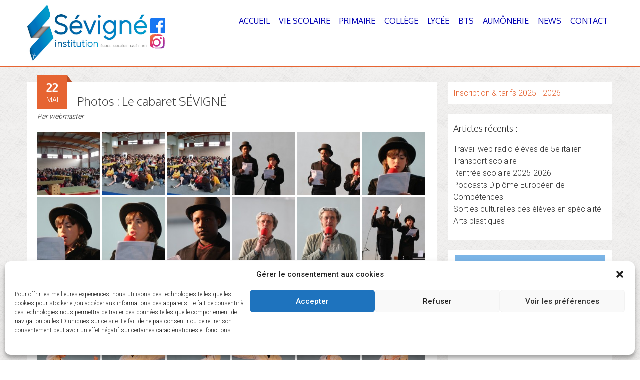

--- FILE ---
content_type: text/html; charset=UTF-8
request_url: https://institutionsevigne.org/2019/05/22/photos-le-cabaret-sevigne/
body_size: 21844
content:
<!DOCTYPE html>
<html lang="fr-FR">
<head>
<meta charset="UTF-8">
<meta name="viewport" content="width=device-width, initial-scale=1">
<link rel="profile" href="http://gmpg.org/xfn/11">
<link rel="pingback" href="https://institutionsevigne.org/xmlrpc.php">
<!--[if lt IE 9]>
	<script src="https://institutionsevigne.org/wp-content/themes/accesspress-parallax/js/html5shiv.js"></script>
<![endif]-->

<title>Photos : Le cabaret SÉVIGNÉ &#8211; Institution Sévigné</title>
<meta name='robots' content='max-image-preview:large' />
<link rel='dns-prefetch' href='//fonts.googleapis.com' />
<link rel="alternate" type="application/rss+xml" title="Institution Sévigné &raquo; Flux" href="https://institutionsevigne.org/feed/" />
<link rel="alternate" type="application/rss+xml" title="Institution Sévigné &raquo; Flux des commentaires" href="https://institutionsevigne.org/comments/feed/" />
<link rel="alternate" title="oEmbed (JSON)" type="application/json+oembed" href="https://institutionsevigne.org/wp-json/oembed/1.0/embed?url=https%3A%2F%2Finstitutionsevigne.org%2F2019%2F05%2F22%2Fphotos-le-cabaret-sevigne%2F" />
<link rel="alternate" title="oEmbed (XML)" type="text/xml+oembed" href="https://institutionsevigne.org/wp-json/oembed/1.0/embed?url=https%3A%2F%2Finstitutionsevigne.org%2F2019%2F05%2F22%2Fphotos-le-cabaret-sevigne%2F&#038;format=xml" />
<style id='wp-img-auto-sizes-contain-inline-css' type='text/css'>
img:is([sizes=auto i],[sizes^="auto," i]){contain-intrinsic-size:3000px 1500px}
/*# sourceURL=wp-img-auto-sizes-contain-inline-css */
</style>
<style id='wp-emoji-styles-inline-css' type='text/css'>

	img.wp-smiley, img.emoji {
		display: inline !important;
		border: none !important;
		box-shadow: none !important;
		height: 1em !important;
		width: 1em !important;
		margin: 0 0.07em !important;
		vertical-align: -0.1em !important;
		background: none !important;
		padding: 0 !important;
	}
/*# sourceURL=wp-emoji-styles-inline-css */
</style>
<style id='wp-block-library-inline-css' type='text/css'>
:root{--wp-block-synced-color:#7a00df;--wp-block-synced-color--rgb:122,0,223;--wp-bound-block-color:var(--wp-block-synced-color);--wp-editor-canvas-background:#ddd;--wp-admin-theme-color:#007cba;--wp-admin-theme-color--rgb:0,124,186;--wp-admin-theme-color-darker-10:#006ba1;--wp-admin-theme-color-darker-10--rgb:0,107,160.5;--wp-admin-theme-color-darker-20:#005a87;--wp-admin-theme-color-darker-20--rgb:0,90,135;--wp-admin-border-width-focus:2px}@media (min-resolution:192dpi){:root{--wp-admin-border-width-focus:1.5px}}.wp-element-button{cursor:pointer}:root .has-very-light-gray-background-color{background-color:#eee}:root .has-very-dark-gray-background-color{background-color:#313131}:root .has-very-light-gray-color{color:#eee}:root .has-very-dark-gray-color{color:#313131}:root .has-vivid-green-cyan-to-vivid-cyan-blue-gradient-background{background:linear-gradient(135deg,#00d084,#0693e3)}:root .has-purple-crush-gradient-background{background:linear-gradient(135deg,#34e2e4,#4721fb 50%,#ab1dfe)}:root .has-hazy-dawn-gradient-background{background:linear-gradient(135deg,#faaca8,#dad0ec)}:root .has-subdued-olive-gradient-background{background:linear-gradient(135deg,#fafae1,#67a671)}:root .has-atomic-cream-gradient-background{background:linear-gradient(135deg,#fdd79a,#004a59)}:root .has-nightshade-gradient-background{background:linear-gradient(135deg,#330968,#31cdcf)}:root .has-midnight-gradient-background{background:linear-gradient(135deg,#020381,#2874fc)}:root{--wp--preset--font-size--normal:16px;--wp--preset--font-size--huge:42px}.has-regular-font-size{font-size:1em}.has-larger-font-size{font-size:2.625em}.has-normal-font-size{font-size:var(--wp--preset--font-size--normal)}.has-huge-font-size{font-size:var(--wp--preset--font-size--huge)}.has-text-align-center{text-align:center}.has-text-align-left{text-align:left}.has-text-align-right{text-align:right}.has-fit-text{white-space:nowrap!important}#end-resizable-editor-section{display:none}.aligncenter{clear:both}.items-justified-left{justify-content:flex-start}.items-justified-center{justify-content:center}.items-justified-right{justify-content:flex-end}.items-justified-space-between{justify-content:space-between}.screen-reader-text{border:0;clip-path:inset(50%);height:1px;margin:-1px;overflow:hidden;padding:0;position:absolute;width:1px;word-wrap:normal!important}.screen-reader-text:focus{background-color:#ddd;clip-path:none;color:#444;display:block;font-size:1em;height:auto;left:5px;line-height:normal;padding:15px 23px 14px;text-decoration:none;top:5px;width:auto;z-index:100000}html :where(.has-border-color){border-style:solid}html :where([style*=border-top-color]){border-top-style:solid}html :where([style*=border-right-color]){border-right-style:solid}html :where([style*=border-bottom-color]){border-bottom-style:solid}html :where([style*=border-left-color]){border-left-style:solid}html :where([style*=border-width]){border-style:solid}html :where([style*=border-top-width]){border-top-style:solid}html :where([style*=border-right-width]){border-right-style:solid}html :where([style*=border-bottom-width]){border-bottom-style:solid}html :where([style*=border-left-width]){border-left-style:solid}html :where(img[class*=wp-image-]){height:auto;max-width:100%}:where(figure){margin:0 0 1em}html :where(.is-position-sticky){--wp-admin--admin-bar--position-offset:var(--wp-admin--admin-bar--height,0px)}@media screen and (max-width:600px){html :where(.is-position-sticky){--wp-admin--admin-bar--position-offset:0px}}

/*# sourceURL=wp-block-library-inline-css */
</style><style id='global-styles-inline-css' type='text/css'>
:root{--wp--preset--aspect-ratio--square: 1;--wp--preset--aspect-ratio--4-3: 4/3;--wp--preset--aspect-ratio--3-4: 3/4;--wp--preset--aspect-ratio--3-2: 3/2;--wp--preset--aspect-ratio--2-3: 2/3;--wp--preset--aspect-ratio--16-9: 16/9;--wp--preset--aspect-ratio--9-16: 9/16;--wp--preset--color--black: #000000;--wp--preset--color--cyan-bluish-gray: #abb8c3;--wp--preset--color--white: #ffffff;--wp--preset--color--pale-pink: #f78da7;--wp--preset--color--vivid-red: #cf2e2e;--wp--preset--color--luminous-vivid-orange: #ff6900;--wp--preset--color--luminous-vivid-amber: #fcb900;--wp--preset--color--light-green-cyan: #7bdcb5;--wp--preset--color--vivid-green-cyan: #00d084;--wp--preset--color--pale-cyan-blue: #8ed1fc;--wp--preset--color--vivid-cyan-blue: #0693e3;--wp--preset--color--vivid-purple: #9b51e0;--wp--preset--gradient--vivid-cyan-blue-to-vivid-purple: linear-gradient(135deg,rgb(6,147,227) 0%,rgb(155,81,224) 100%);--wp--preset--gradient--light-green-cyan-to-vivid-green-cyan: linear-gradient(135deg,rgb(122,220,180) 0%,rgb(0,208,130) 100%);--wp--preset--gradient--luminous-vivid-amber-to-luminous-vivid-orange: linear-gradient(135deg,rgb(252,185,0) 0%,rgb(255,105,0) 100%);--wp--preset--gradient--luminous-vivid-orange-to-vivid-red: linear-gradient(135deg,rgb(255,105,0) 0%,rgb(207,46,46) 100%);--wp--preset--gradient--very-light-gray-to-cyan-bluish-gray: linear-gradient(135deg,rgb(238,238,238) 0%,rgb(169,184,195) 100%);--wp--preset--gradient--cool-to-warm-spectrum: linear-gradient(135deg,rgb(74,234,220) 0%,rgb(151,120,209) 20%,rgb(207,42,186) 40%,rgb(238,44,130) 60%,rgb(251,105,98) 80%,rgb(254,248,76) 100%);--wp--preset--gradient--blush-light-purple: linear-gradient(135deg,rgb(255,206,236) 0%,rgb(152,150,240) 100%);--wp--preset--gradient--blush-bordeaux: linear-gradient(135deg,rgb(254,205,165) 0%,rgb(254,45,45) 50%,rgb(107,0,62) 100%);--wp--preset--gradient--luminous-dusk: linear-gradient(135deg,rgb(255,203,112) 0%,rgb(199,81,192) 50%,rgb(65,88,208) 100%);--wp--preset--gradient--pale-ocean: linear-gradient(135deg,rgb(255,245,203) 0%,rgb(182,227,212) 50%,rgb(51,167,181) 100%);--wp--preset--gradient--electric-grass: linear-gradient(135deg,rgb(202,248,128) 0%,rgb(113,206,126) 100%);--wp--preset--gradient--midnight: linear-gradient(135deg,rgb(2,3,129) 0%,rgb(40,116,252) 100%);--wp--preset--font-size--small: 13px;--wp--preset--font-size--medium: 20px;--wp--preset--font-size--large: 36px;--wp--preset--font-size--x-large: 42px;--wp--preset--spacing--20: 0.44rem;--wp--preset--spacing--30: 0.67rem;--wp--preset--spacing--40: 1rem;--wp--preset--spacing--50: 1.5rem;--wp--preset--spacing--60: 2.25rem;--wp--preset--spacing--70: 3.38rem;--wp--preset--spacing--80: 5.06rem;--wp--preset--shadow--natural: 6px 6px 9px rgba(0, 0, 0, 0.2);--wp--preset--shadow--deep: 12px 12px 50px rgba(0, 0, 0, 0.4);--wp--preset--shadow--sharp: 6px 6px 0px rgba(0, 0, 0, 0.2);--wp--preset--shadow--outlined: 6px 6px 0px -3px rgb(255, 255, 255), 6px 6px rgb(0, 0, 0);--wp--preset--shadow--crisp: 6px 6px 0px rgb(0, 0, 0);}:where(.is-layout-flex){gap: 0.5em;}:where(.is-layout-grid){gap: 0.5em;}body .is-layout-flex{display: flex;}.is-layout-flex{flex-wrap: wrap;align-items: center;}.is-layout-flex > :is(*, div){margin: 0;}body .is-layout-grid{display: grid;}.is-layout-grid > :is(*, div){margin: 0;}:where(.wp-block-columns.is-layout-flex){gap: 2em;}:where(.wp-block-columns.is-layout-grid){gap: 2em;}:where(.wp-block-post-template.is-layout-flex){gap: 1.25em;}:where(.wp-block-post-template.is-layout-grid){gap: 1.25em;}.has-black-color{color: var(--wp--preset--color--black) !important;}.has-cyan-bluish-gray-color{color: var(--wp--preset--color--cyan-bluish-gray) !important;}.has-white-color{color: var(--wp--preset--color--white) !important;}.has-pale-pink-color{color: var(--wp--preset--color--pale-pink) !important;}.has-vivid-red-color{color: var(--wp--preset--color--vivid-red) !important;}.has-luminous-vivid-orange-color{color: var(--wp--preset--color--luminous-vivid-orange) !important;}.has-luminous-vivid-amber-color{color: var(--wp--preset--color--luminous-vivid-amber) !important;}.has-light-green-cyan-color{color: var(--wp--preset--color--light-green-cyan) !important;}.has-vivid-green-cyan-color{color: var(--wp--preset--color--vivid-green-cyan) !important;}.has-pale-cyan-blue-color{color: var(--wp--preset--color--pale-cyan-blue) !important;}.has-vivid-cyan-blue-color{color: var(--wp--preset--color--vivid-cyan-blue) !important;}.has-vivid-purple-color{color: var(--wp--preset--color--vivid-purple) !important;}.has-black-background-color{background-color: var(--wp--preset--color--black) !important;}.has-cyan-bluish-gray-background-color{background-color: var(--wp--preset--color--cyan-bluish-gray) !important;}.has-white-background-color{background-color: var(--wp--preset--color--white) !important;}.has-pale-pink-background-color{background-color: var(--wp--preset--color--pale-pink) !important;}.has-vivid-red-background-color{background-color: var(--wp--preset--color--vivid-red) !important;}.has-luminous-vivid-orange-background-color{background-color: var(--wp--preset--color--luminous-vivid-orange) !important;}.has-luminous-vivid-amber-background-color{background-color: var(--wp--preset--color--luminous-vivid-amber) !important;}.has-light-green-cyan-background-color{background-color: var(--wp--preset--color--light-green-cyan) !important;}.has-vivid-green-cyan-background-color{background-color: var(--wp--preset--color--vivid-green-cyan) !important;}.has-pale-cyan-blue-background-color{background-color: var(--wp--preset--color--pale-cyan-blue) !important;}.has-vivid-cyan-blue-background-color{background-color: var(--wp--preset--color--vivid-cyan-blue) !important;}.has-vivid-purple-background-color{background-color: var(--wp--preset--color--vivid-purple) !important;}.has-black-border-color{border-color: var(--wp--preset--color--black) !important;}.has-cyan-bluish-gray-border-color{border-color: var(--wp--preset--color--cyan-bluish-gray) !important;}.has-white-border-color{border-color: var(--wp--preset--color--white) !important;}.has-pale-pink-border-color{border-color: var(--wp--preset--color--pale-pink) !important;}.has-vivid-red-border-color{border-color: var(--wp--preset--color--vivid-red) !important;}.has-luminous-vivid-orange-border-color{border-color: var(--wp--preset--color--luminous-vivid-orange) !important;}.has-luminous-vivid-amber-border-color{border-color: var(--wp--preset--color--luminous-vivid-amber) !important;}.has-light-green-cyan-border-color{border-color: var(--wp--preset--color--light-green-cyan) !important;}.has-vivid-green-cyan-border-color{border-color: var(--wp--preset--color--vivid-green-cyan) !important;}.has-pale-cyan-blue-border-color{border-color: var(--wp--preset--color--pale-cyan-blue) !important;}.has-vivid-cyan-blue-border-color{border-color: var(--wp--preset--color--vivid-cyan-blue) !important;}.has-vivid-purple-border-color{border-color: var(--wp--preset--color--vivid-purple) !important;}.has-vivid-cyan-blue-to-vivid-purple-gradient-background{background: var(--wp--preset--gradient--vivid-cyan-blue-to-vivid-purple) !important;}.has-light-green-cyan-to-vivid-green-cyan-gradient-background{background: var(--wp--preset--gradient--light-green-cyan-to-vivid-green-cyan) !important;}.has-luminous-vivid-amber-to-luminous-vivid-orange-gradient-background{background: var(--wp--preset--gradient--luminous-vivid-amber-to-luminous-vivid-orange) !important;}.has-luminous-vivid-orange-to-vivid-red-gradient-background{background: var(--wp--preset--gradient--luminous-vivid-orange-to-vivid-red) !important;}.has-very-light-gray-to-cyan-bluish-gray-gradient-background{background: var(--wp--preset--gradient--very-light-gray-to-cyan-bluish-gray) !important;}.has-cool-to-warm-spectrum-gradient-background{background: var(--wp--preset--gradient--cool-to-warm-spectrum) !important;}.has-blush-light-purple-gradient-background{background: var(--wp--preset--gradient--blush-light-purple) !important;}.has-blush-bordeaux-gradient-background{background: var(--wp--preset--gradient--blush-bordeaux) !important;}.has-luminous-dusk-gradient-background{background: var(--wp--preset--gradient--luminous-dusk) !important;}.has-pale-ocean-gradient-background{background: var(--wp--preset--gradient--pale-ocean) !important;}.has-electric-grass-gradient-background{background: var(--wp--preset--gradient--electric-grass) !important;}.has-midnight-gradient-background{background: var(--wp--preset--gradient--midnight) !important;}.has-small-font-size{font-size: var(--wp--preset--font-size--small) !important;}.has-medium-font-size{font-size: var(--wp--preset--font-size--medium) !important;}.has-large-font-size{font-size: var(--wp--preset--font-size--large) !important;}.has-x-large-font-size{font-size: var(--wp--preset--font-size--x-large) !important;}
/*# sourceURL=global-styles-inline-css */
</style>

<style id='classic-theme-styles-inline-css' type='text/css'>
/*! This file is auto-generated */
.wp-block-button__link{color:#fff;background-color:#32373c;border-radius:9999px;box-shadow:none;text-decoration:none;padding:calc(.667em + 2px) calc(1.333em + 2px);font-size:1.125em}.wp-block-file__button{background:#32373c;color:#fff;text-decoration:none}
/*# sourceURL=/wp-includes/css/classic-themes.min.css */
</style>
<link rel='stylesheet' id='wp-components-css' href='https://institutionsevigne.org/wp-includes/css/dist/components/style.min.css?ver=6.9' type='text/css' media='all' />
<link rel='stylesheet' id='wp-preferences-css' href='https://institutionsevigne.org/wp-includes/css/dist/preferences/style.min.css?ver=6.9' type='text/css' media='all' />
<link rel='stylesheet' id='wp-block-editor-css' href='https://institutionsevigne.org/wp-includes/css/dist/block-editor/style.min.css?ver=6.9' type='text/css' media='all' />
<link rel='stylesheet' id='popup-maker-block-library-style-css' href='https://institutionsevigne.org/wp-content/plugins/popup-maker/dist/packages/block-library-style.css?ver=dbea705cfafe089d65f1' type='text/css' media='all' />
<link rel='stylesheet' id='cmplz-general-css' href='https://institutionsevigne.org/wp-content/plugins/complianz-gdpr/assets/css/cookieblocker.min.css?ver=1765898192' type='text/css' media='all' />
<link rel='stylesheet' id='accesspress-parallax-google-fonts-css' href='//fonts.googleapis.com/css?family=Roboto%3A400%2C300%2C500%2C700%7COxygen%3A400%2C300%2C700&#038;ver=6.9' type='text/css' media='all' />
<link rel='stylesheet' id='accesspress-parallax-font-awesome-css' href='https://institutionsevigne.org/wp-content/themes/accesspress-parallax/css/font-awesome.min.css?ver=6.9' type='text/css' media='all' />
<link rel='stylesheet' id='accesspress-parallax-bx-slider-css' href='https://institutionsevigne.org/wp-content/themes/accesspress-parallax/css/jquery.bxslider.css?ver=6.9' type='text/css' media='all' />
<link rel='stylesheet' id='accesspress-parallax-nivo-lightbox-css' href='https://institutionsevigne.org/wp-content/themes/accesspress-parallax/css/nivo-lightbox.css?ver=6.9' type='text/css' media='all' />
<link rel='stylesheet' id='accesspress-parallax-animate-css' href='https://institutionsevigne.org/wp-content/themes/accesspress-parallax/css/animate.css?ver=6.9' type='text/css' media='all' />
<link rel='stylesheet' id='accesspress-parallax-style-css' href='https://institutionsevigne.org/wp-content/themes/accesspress-parallax/style.css?ver=6.9' type='text/css' media='all' />
<link rel='stylesheet' id='accesspress-parallax-responsive-css' href='https://institutionsevigne.org/wp-content/themes/accesspress-parallax/css/responsive.css?ver=6.9' type='text/css' media='all' />
<script type="text/javascript" src="https://institutionsevigne.org/wp-includes/js/jquery/jquery.min.js?ver=3.7.1" id="jquery-core-js"></script>
<script type="text/javascript" src="https://institutionsevigne.org/wp-includes/js/jquery/jquery-migrate.min.js?ver=3.4.1" id="jquery-migrate-js"></script>
<link rel="https://api.w.org/" href="https://institutionsevigne.org/wp-json/" /><link rel="alternate" title="JSON" type="application/json" href="https://institutionsevigne.org/wp-json/wp/v2/posts/6027" /><link rel="EditURI" type="application/rsd+xml" title="RSD" href="https://institutionsevigne.org/xmlrpc.php?rsd" />
<meta name="generator" content="WordPress 6.9" />
<link rel="canonical" href="https://institutionsevigne.org/2019/05/22/photos-le-cabaret-sevigne/" />
<link rel='shortlink' href='https://institutionsevigne.org/?p=6027' />
			<style>.cmplz-hidden {
					display: none !important;
				}</style><link type='image/png' rel='icon' href='https://institutionsevigne.org/wp-content/uploads/2025/12/cropped-pour-favicon-1.jpg'/>
<style type='text/css' media='all'></style>
<script>
</script>
<link rel="icon" href="https://institutionsevigne.org/wp-content/uploads/2025/12/cropped-pour-favicon-1-32x32.jpg" sizes="32x32" />
<link rel="icon" href="https://institutionsevigne.org/wp-content/uploads/2025/12/cropped-pour-favicon-1-192x192.jpg" sizes="192x192" />
<link rel="apple-touch-icon" href="https://institutionsevigne.org/wp-content/uploads/2025/12/cropped-pour-favicon-1-180x180.jpg" />
<meta name="msapplication-TileImage" content="https://institutionsevigne.org/wp-content/uploads/2025/12/cropped-pour-favicon-1-270x270.jpg" />
		<style type="text/css" id="wp-custom-css">
			
.site-title, .social-next-title {
	  text-align: center;
}

.social-next-title a svg {
  transition: transform 0.2s ease-in-out;
}

.social-next-title a:hover svg {
  transform: scale(1.7);
}

.social-next-title {
  display: flex;
  justify-content: center; /* centre horizontalement */
  margin-top: 8px; /* espace entre le titre et les icônes */
  gap: 15px; /* espace entre les icônes */
}		</style>
		</head>

<body data-cmplz=1 class="wp-singular post-template-default single single-post postid-6027 single-format-standard wp-theme-accesspress-parallax parallax-on">
<div id="page" class="hfeed site">
	<header id="masthead" class="logo-side">
		<div class="mid-content clearfix">
		<div id="site-logo">
				
			
			
			
			<!--
			<h1 class="site-title"><a href="https://institutionsevigne.org/" rel="home">Institution Sévigné</a></h1>
			<h2 class="site-description">Primaire &#8211; Collège &#8211; Lycée &#8211; BTS</h2>

		-->
<style>
.header-branding {
    display: flex;
    align-items: center;
    gap: 20px;
}

.site-logo {
    width: 240px;
    height: auto;
}

.social-next-title {
    display: flex;
    flex-direction: column;
    gap: 10px;
}

.social-next-title a svg {
    display: block;
}

/* 👉 Décalage spécifique de l’icône Facebook */
.social-next-title a:first-child {
    margin-left: 6px;
}
</style>

<div class="header-branding">

    <img src="https://institutionsevigne.org/logo_sevigne.png"
         alt="Logo Institution Sévigné"
         class="site-logo">

    <div class="social-next-title">

        <a href="https://fr-fr.facebook.com/Institution-S%C3%A9vign%C3%A9-120998674604103/"
           target="_blank"
           aria-label="Facebook">
            <svg xmlns="http://www.w3.org/2000/svg"
                 width="30"
                 height="30"
                 fill="#1877F2"
                 viewBox="0 0 24 24">
                <path d="M22.675 0h-21.35C.597 0 0 .597 0 
                1.325v21.351C0 23.403.597 24 1.325 24H12.82v-9.294H9.692V11.01h3.128V8.413c0-3.1 
                1.894-4.788 4.659-4.788 1.325 0 2.464.099 
                2.795.143v3.24h-1.918c-1.504 0-1.796.715-1.796 
                1.763v2.312h3.587l-.467 3.696h-3.12V24h6.116C23.403 
                24 24 23.403 24 22.676V1.325C24 .597 23.403 0 
                22.675 0z"/>
            </svg>
        </a>

        <a href="https://www.instagram.com/institutionsevigne/"
           target="_blank"
           aria-label="Instagram">
            <svg xmlns="http://www.w3.org/2000/svg"
                 viewBox="0 0 448 512"
                 width="37"
                 height="37">
                <linearGradient id="instaGradient" x1="0%" y1="0%" x2="100%" y2="100%">
                    <stop offset="0%" stop-color="#f58529"/>
                    <stop offset="50%" stop-color="#dd2a7b"/>
                    <stop offset="100%" stop-color="#8134af"/>
                </linearGradient>
                <path fill="url(#instaGradient)" d="M224.1 141c-63.6 0-115.1 51.5-115.1 115.1s51.5 115.1 115.1 115.1 115.1-51.5 115.1-115.1-51.5-115.1-115.1-115.1zm0 190.2c-41.5 0-75.1-33.6-75.1-75.1s33.6-75.1 75.1-75.1 75.1 33.6 75.1 75.1-33.6 75.1-75.1 75.1zm146.4-194.3c0 14.9-12 26.9-26.9 26.9s-26.9-12-26.9-26.9 12-26.9 26.9-26.9 26.9 12 26.9 26.9zm76.1 27.2c-.9-19.6-5-37-18.2-53.3-13.4-16.6-31.1-28.7-54.7-29.6-21.5-1-86-1-86-1s-64.5 0-86 1c-23.6.9-41.3 13-54.7 29.6-13.2 16.3-17.3 33.7-18.2 53.3-.9 21.4-1 86-1 86s0 64.5 1 86c.9 19.6 5 37 18.2 53.3 13.4 16.6 31.1 28.7 54.7 29.6 21.5 1 86 1 86 1s64.5 0 86-1c23.6-.9 41.3-13 54.7-29.6 13.2-16.3 17.3-33.7 18.2-53.3.9-21.4 1-86 1-86s0-64.5-1-86zm-48.7 181.7c-7.8 19.5-22.8 34.5-42.3 42.3-29.3 11.7-98.9 9-132.5 9s-103.2 2.6-132.5-9c-19.5-7.8-34.5-22.8-42.3-42.3-11.7-29.3-9-98.9-9-132.5s-2.6-103.2 9-132.5c7.8-19.5 22.8-34.5 42.3-42.3 29.3-11.7 98.9-9 132.5-9s103.2-2.6 132.5 9c19.5 7.8 34.5 22.8 42.3 42.3 11.7 29.3 9 98.9 9 132.5s2.7 103.2-9 132.5z"/>
            </svg>
        </a>

    </div>
</div>


			
			
			
			
			
	
			
					</div>

		<nav id="site-navigation" class="main-navigation">
		<div class="menu-toggle">Menu</div>
					
			<ul id="menu-menu-principal" class="menu"><li id="menu-item-2702" class="menu-item menu-item-type-custom menu-item-object-custom menu-item-home menu-item-2702"><a href="http://institutionsevigne.org/">Accueil</a></li>
<li id="menu-item-2591" class="menu-item menu-item-type-post_type menu-item-object-page menu-item-2591"><a href="https://institutionsevigne.org/vie-scolaire/">Vie Scolaire</a></li>
<li id="menu-item-83" class="menu-item menu-item-type-post_type menu-item-object-page menu-item-83"><a href="https://institutionsevigne.org/primaire/">Primaire</a></li>
<li id="menu-item-84" class="menu-item menu-item-type-post_type menu-item-object-page menu-item-84"><a href="https://institutionsevigne.org/college/">Collège</a></li>
<li id="menu-item-85" class="menu-item menu-item-type-post_type menu-item-object-page menu-item-85"><a href="https://institutionsevigne.org/lycee/">Lycée</a></li>
<li id="menu-item-86" class="menu-item menu-item-type-post_type menu-item-object-page menu-item-86"><a href="https://institutionsevigne.org/bts/">BTS</a></li>
<li id="menu-item-4376" class="menu-item menu-item-type-post_type menu-item-object-page menu-item-4376"><a href="https://institutionsevigne.org/aumonerie/">Aumônerie</a></li>
<li id="menu-item-4378" class="menu-item menu-item-type-taxonomy menu-item-object-category current-post-ancestor current-menu-parent current-post-parent menu-item-4378"><a href="https://institutionsevigne.org/category/actualites/">News</a></li>
<li id="menu-item-91" class="menu-item menu-item-type-post_type menu-item-object-page menu-item-91"><a href="https://institutionsevigne.org/contact/">Contact</a></li>
</ul>		
		</nav><!-- #site-navigation -->
		</div>


			</header><!-- #masthead -->

		<div id="content" class="site-content ">
	<div class="mid-content clearfix">
	<div id="primary" class="content-area">
		<main id="main" class="site-main" role="main">

		
			<article id="post-6027" class="post-6027 post type-post status-publish format-standard hentry category-actualites">
	<header class="entry-header">
				
		<h1 class="entry-title">Photos : Le cabaret SÉVIGNÉ</h1>

		<div class="entry-meta">
			<span class="posted-on"><time class="entry-date published" datetime="2019-05-22T12:12:13+01:00"><span class="posted-day">22</span><span class="posted-month">Mai</span></time></span><span class="byline"> Par <span class="author vcard"><a class="url fn n" href="https://institutionsevigne.org/author/webmaster/">webmaster</a></span></span>		</div><!-- .entry-meta -->
	</header><!-- .entry-header -->

	<div class="entry-content">
		<div id='gallery-1' class='gallery galleryid-6027 gallery-columns-6 gallery-size-thumbnail'><figure class='gallery-item'>
			<div class='gallery-icon landscape'>
				<a href='https://institutionsevigne.org/2019/05/22/photos-le-cabaret-sevigne/tes-1/'><img decoding="async" width="150" height="150" src="https://institutionsevigne.org/wp-content/uploads/2019/05/TES-1-150x150.jpg" class="attachment-thumbnail size-thumbnail" alt="" srcset="https://institutionsevigne.org/wp-content/uploads/2019/05/TES-1-150x150.jpg 150w, https://institutionsevigne.org/wp-content/uploads/2019/05/TES-1-380x380.jpg 380w" sizes="(max-width: 150px) 100vw, 150px" /></a>
			</div></figure><figure class='gallery-item'>
			<div class='gallery-icon landscape'>
				<a href='https://institutionsevigne.org/2019/05/22/photos-le-cabaret-sevigne/tes-2/'><img decoding="async" width="150" height="150" src="https://institutionsevigne.org/wp-content/uploads/2019/05/TES-2-150x150.jpg" class="attachment-thumbnail size-thumbnail" alt="" srcset="https://institutionsevigne.org/wp-content/uploads/2019/05/TES-2-150x150.jpg 150w, https://institutionsevigne.org/wp-content/uploads/2019/05/TES-2-380x380.jpg 380w" sizes="(max-width: 150px) 100vw, 150px" /></a>
			</div></figure><figure class='gallery-item'>
			<div class='gallery-icon landscape'>
				<a href='https://institutionsevigne.org/2019/05/22/photos-le-cabaret-sevigne/tes-3/'><img decoding="async" width="150" height="150" src="https://institutionsevigne.org/wp-content/uploads/2019/05/TES-3-150x150.jpg" class="attachment-thumbnail size-thumbnail" alt="" srcset="https://institutionsevigne.org/wp-content/uploads/2019/05/TES-3-150x150.jpg 150w, https://institutionsevigne.org/wp-content/uploads/2019/05/TES-3-380x380.jpg 380w" sizes="(max-width: 150px) 100vw, 150px" /></a>
			</div></figure><figure class='gallery-item'>
			<div class='gallery-icon landscape'>
				<a href='https://institutionsevigne.org/2019/05/22/photos-le-cabaret-sevigne/tes-4/'><img loading="lazy" decoding="async" width="150" height="150" src="https://institutionsevigne.org/wp-content/uploads/2019/05/TES-4-150x150.jpg" class="attachment-thumbnail size-thumbnail" alt="" srcset="https://institutionsevigne.org/wp-content/uploads/2019/05/TES-4-150x150.jpg 150w, https://institutionsevigne.org/wp-content/uploads/2019/05/TES-4-380x380.jpg 380w" sizes="auto, (max-width: 150px) 100vw, 150px" /></a>
			</div></figure><figure class='gallery-item'>
			<div class='gallery-icon landscape'>
				<a href='https://institutionsevigne.org/2019/05/22/photos-le-cabaret-sevigne/tes-5/'><img loading="lazy" decoding="async" width="150" height="150" src="https://institutionsevigne.org/wp-content/uploads/2019/05/TES-5-150x150.jpg" class="attachment-thumbnail size-thumbnail" alt="" srcset="https://institutionsevigne.org/wp-content/uploads/2019/05/TES-5-150x150.jpg 150w, https://institutionsevigne.org/wp-content/uploads/2019/05/TES-5-380x380.jpg 380w" sizes="auto, (max-width: 150px) 100vw, 150px" /></a>
			</div></figure><figure class='gallery-item'>
			<div class='gallery-icon landscape'>
				<a href='https://institutionsevigne.org/2019/05/22/photos-le-cabaret-sevigne/tes-6/'><img loading="lazy" decoding="async" width="150" height="150" src="https://institutionsevigne.org/wp-content/uploads/2019/05/TES-6-150x150.jpg" class="attachment-thumbnail size-thumbnail" alt="" srcset="https://institutionsevigne.org/wp-content/uploads/2019/05/TES-6-150x150.jpg 150w, https://institutionsevigne.org/wp-content/uploads/2019/05/TES-6-380x380.jpg 380w" sizes="auto, (max-width: 150px) 100vw, 150px" /></a>
			</div></figure><figure class='gallery-item'>
			<div class='gallery-icon landscape'>
				<a href='https://institutionsevigne.org/2019/05/22/photos-le-cabaret-sevigne/tes-7/'><img loading="lazy" decoding="async" width="150" height="150" src="https://institutionsevigne.org/wp-content/uploads/2019/05/TES-7-150x150.jpg" class="attachment-thumbnail size-thumbnail" alt="" srcset="https://institutionsevigne.org/wp-content/uploads/2019/05/TES-7-150x150.jpg 150w, https://institutionsevigne.org/wp-content/uploads/2019/05/TES-7-380x380.jpg 380w" sizes="auto, (max-width: 150px) 100vw, 150px" /></a>
			</div></figure><figure class='gallery-item'>
			<div class='gallery-icon landscape'>
				<a href='https://institutionsevigne.org/2019/05/22/photos-le-cabaret-sevigne/tes-8/'><img loading="lazy" decoding="async" width="150" height="150" src="https://institutionsevigne.org/wp-content/uploads/2019/05/TES-8-150x150.jpg" class="attachment-thumbnail size-thumbnail" alt="" srcset="https://institutionsevigne.org/wp-content/uploads/2019/05/TES-8-150x150.jpg 150w, https://institutionsevigne.org/wp-content/uploads/2019/05/TES-8-380x380.jpg 380w" sizes="auto, (max-width: 150px) 100vw, 150px" /></a>
			</div></figure><figure class='gallery-item'>
			<div class='gallery-icon landscape'>
				<a href='https://institutionsevigne.org/2019/05/22/photos-le-cabaret-sevigne/tes-9/'><img loading="lazy" decoding="async" width="150" height="150" src="https://institutionsevigne.org/wp-content/uploads/2019/05/TES-9-150x150.jpg" class="attachment-thumbnail size-thumbnail" alt="" srcset="https://institutionsevigne.org/wp-content/uploads/2019/05/TES-9-150x150.jpg 150w, https://institutionsevigne.org/wp-content/uploads/2019/05/TES-9-380x380.jpg 380w" sizes="auto, (max-width: 150px) 100vw, 150px" /></a>
			</div></figure><figure class='gallery-item'>
			<div class='gallery-icon landscape'>
				<a href='https://institutionsevigne.org/2019/05/22/photos-le-cabaret-sevigne/tes-10/'><img loading="lazy" decoding="async" width="150" height="150" src="https://institutionsevigne.org/wp-content/uploads/2019/05/TES-10-150x150.jpg" class="attachment-thumbnail size-thumbnail" alt="" srcset="https://institutionsevigne.org/wp-content/uploads/2019/05/TES-10-150x150.jpg 150w, https://institutionsevigne.org/wp-content/uploads/2019/05/TES-10-380x380.jpg 380w" sizes="auto, (max-width: 150px) 100vw, 150px" /></a>
			</div></figure><figure class='gallery-item'>
			<div class='gallery-icon landscape'>
				<a href='https://institutionsevigne.org/2019/05/22/photos-le-cabaret-sevigne/tes-11/'><img loading="lazy" decoding="async" width="150" height="150" src="https://institutionsevigne.org/wp-content/uploads/2019/05/TES-11-150x150.jpg" class="attachment-thumbnail size-thumbnail" alt="" srcset="https://institutionsevigne.org/wp-content/uploads/2019/05/TES-11-150x150.jpg 150w, https://institutionsevigne.org/wp-content/uploads/2019/05/TES-11-380x380.jpg 380w" sizes="auto, (max-width: 150px) 100vw, 150px" /></a>
			</div></figure><figure class='gallery-item'>
			<div class='gallery-icon landscape'>
				<a href='https://institutionsevigne.org/2019/05/22/photos-le-cabaret-sevigne/tes-12/'><img loading="lazy" decoding="async" width="150" height="150" src="https://institutionsevigne.org/wp-content/uploads/2019/05/TES-12-150x150.jpg" class="attachment-thumbnail size-thumbnail" alt="" srcset="https://institutionsevigne.org/wp-content/uploads/2019/05/TES-12-150x150.jpg 150w, https://institutionsevigne.org/wp-content/uploads/2019/05/TES-12-380x380.jpg 380w" sizes="auto, (max-width: 150px) 100vw, 150px" /></a>
			</div></figure><figure class='gallery-item'>
			<div class='gallery-icon landscape'>
				<a href='https://institutionsevigne.org/2019/05/22/photos-le-cabaret-sevigne/tes-13/'><img loading="lazy" decoding="async" width="150" height="150" src="https://institutionsevigne.org/wp-content/uploads/2019/05/TES-13-150x150.jpg" class="attachment-thumbnail size-thumbnail" alt="" srcset="https://institutionsevigne.org/wp-content/uploads/2019/05/TES-13-150x150.jpg 150w, https://institutionsevigne.org/wp-content/uploads/2019/05/TES-13-380x380.jpg 380w" sizes="auto, (max-width: 150px) 100vw, 150px" /></a>
			</div></figure><figure class='gallery-item'>
			<div class='gallery-icon landscape'>
				<a href='https://institutionsevigne.org/2019/05/22/photos-le-cabaret-sevigne/tes-14/'><img loading="lazy" decoding="async" width="150" height="150" src="https://institutionsevigne.org/wp-content/uploads/2019/05/TES-14-150x150.jpg" class="attachment-thumbnail size-thumbnail" alt="" srcset="https://institutionsevigne.org/wp-content/uploads/2019/05/TES-14-150x150.jpg 150w, https://institutionsevigne.org/wp-content/uploads/2019/05/TES-14-380x380.jpg 380w" sizes="auto, (max-width: 150px) 100vw, 150px" /></a>
			</div></figure><figure class='gallery-item'>
			<div class='gallery-icon landscape'>
				<a href='https://institutionsevigne.org/2019/05/22/photos-le-cabaret-sevigne/tes-15/'><img loading="lazy" decoding="async" width="150" height="150" src="https://institutionsevigne.org/wp-content/uploads/2019/05/TES-15-150x150.jpg" class="attachment-thumbnail size-thumbnail" alt="" srcset="https://institutionsevigne.org/wp-content/uploads/2019/05/TES-15-150x150.jpg 150w, https://institutionsevigne.org/wp-content/uploads/2019/05/TES-15-380x380.jpg 380w" sizes="auto, (max-width: 150px) 100vw, 150px" /></a>
			</div></figure><figure class='gallery-item'>
			<div class='gallery-icon landscape'>
				<a href='https://institutionsevigne.org/2019/05/22/photos-le-cabaret-sevigne/tes-16/'><img loading="lazy" decoding="async" width="150" height="150" src="https://institutionsevigne.org/wp-content/uploads/2019/05/TES-16-150x150.jpg" class="attachment-thumbnail size-thumbnail" alt="" srcset="https://institutionsevigne.org/wp-content/uploads/2019/05/TES-16-150x150.jpg 150w, https://institutionsevigne.org/wp-content/uploads/2019/05/TES-16-380x380.jpg 380w" sizes="auto, (max-width: 150px) 100vw, 150px" /></a>
			</div></figure><figure class='gallery-item'>
			<div class='gallery-icon landscape'>
				<a href='https://institutionsevigne.org/2019/05/22/photos-le-cabaret-sevigne/tes-17/'><img loading="lazy" decoding="async" width="150" height="150" src="https://institutionsevigne.org/wp-content/uploads/2019/05/TES-17-150x150.jpg" class="attachment-thumbnail size-thumbnail" alt="" srcset="https://institutionsevigne.org/wp-content/uploads/2019/05/TES-17-150x150.jpg 150w, https://institutionsevigne.org/wp-content/uploads/2019/05/TES-17-380x380.jpg 380w" sizes="auto, (max-width: 150px) 100vw, 150px" /></a>
			</div></figure><figure class='gallery-item'>
			<div class='gallery-icon landscape'>
				<a href='https://institutionsevigne.org/2019/05/22/photos-le-cabaret-sevigne/tes-18/'><img loading="lazy" decoding="async" width="150" height="150" src="https://institutionsevigne.org/wp-content/uploads/2019/05/TES-18-150x150.jpg" class="attachment-thumbnail size-thumbnail" alt="" srcset="https://institutionsevigne.org/wp-content/uploads/2019/05/TES-18-150x150.jpg 150w, https://institutionsevigne.org/wp-content/uploads/2019/05/TES-18-380x380.jpg 380w" sizes="auto, (max-width: 150px) 100vw, 150px" /></a>
			</div></figure><figure class='gallery-item'>
			<div class='gallery-icon landscape'>
				<a href='https://institutionsevigne.org/2019/05/22/photos-le-cabaret-sevigne/tes-19/'><img loading="lazy" decoding="async" width="150" height="150" src="https://institutionsevigne.org/wp-content/uploads/2019/05/TES-19-150x150.jpg" class="attachment-thumbnail size-thumbnail" alt="" srcset="https://institutionsevigne.org/wp-content/uploads/2019/05/TES-19-150x150.jpg 150w, https://institutionsevigne.org/wp-content/uploads/2019/05/TES-19-380x380.jpg 380w" sizes="auto, (max-width: 150px) 100vw, 150px" /></a>
			</div></figure><figure class='gallery-item'>
			<div class='gallery-icon landscape'>
				<a href='https://institutionsevigne.org/2019/05/22/photos-le-cabaret-sevigne/tes-20/'><img loading="lazy" decoding="async" width="150" height="150" src="https://institutionsevigne.org/wp-content/uploads/2019/05/TES-20-150x150.jpg" class="attachment-thumbnail size-thumbnail" alt="" srcset="https://institutionsevigne.org/wp-content/uploads/2019/05/TES-20-150x150.jpg 150w, https://institutionsevigne.org/wp-content/uploads/2019/05/TES-20-380x380.jpg 380w" sizes="auto, (max-width: 150px) 100vw, 150px" /></a>
			</div></figure><figure class='gallery-item'>
			<div class='gallery-icon landscape'>
				<a href='https://institutionsevigne.org/2019/05/22/photos-le-cabaret-sevigne/tes-21/'><img loading="lazy" decoding="async" width="150" height="150" src="https://institutionsevigne.org/wp-content/uploads/2019/05/TES-21-150x150.jpg" class="attachment-thumbnail size-thumbnail" alt="" srcset="https://institutionsevigne.org/wp-content/uploads/2019/05/TES-21-150x150.jpg 150w, https://institutionsevigne.org/wp-content/uploads/2019/05/TES-21-380x380.jpg 380w" sizes="auto, (max-width: 150px) 100vw, 150px" /></a>
			</div></figure><figure class='gallery-item'>
			<div class='gallery-icon landscape'>
				<a href='https://institutionsevigne.org/2019/05/22/photos-le-cabaret-sevigne/tes-22/'><img loading="lazy" decoding="async" width="150" height="150" src="https://institutionsevigne.org/wp-content/uploads/2019/05/TES-22-150x150.jpg" class="attachment-thumbnail size-thumbnail" alt="" srcset="https://institutionsevigne.org/wp-content/uploads/2019/05/TES-22-150x150.jpg 150w, https://institutionsevigne.org/wp-content/uploads/2019/05/TES-22-380x380.jpg 380w" sizes="auto, (max-width: 150px) 100vw, 150px" /></a>
			</div></figure><figure class='gallery-item'>
			<div class='gallery-icon landscape'>
				<a href='https://institutionsevigne.org/2019/05/22/photos-le-cabaret-sevigne/tes-23/'><img loading="lazy" decoding="async" width="150" height="150" src="https://institutionsevigne.org/wp-content/uploads/2019/05/TES-23-150x150.jpg" class="attachment-thumbnail size-thumbnail" alt="" srcset="https://institutionsevigne.org/wp-content/uploads/2019/05/TES-23-150x150.jpg 150w, https://institutionsevigne.org/wp-content/uploads/2019/05/TES-23-380x380.jpg 380w" sizes="auto, (max-width: 150px) 100vw, 150px" /></a>
			</div></figure><figure class='gallery-item'>
			<div class='gallery-icon landscape'>
				<a href='https://institutionsevigne.org/2019/05/22/photos-le-cabaret-sevigne/tes-24/'><img loading="lazy" decoding="async" width="150" height="150" src="https://institutionsevigne.org/wp-content/uploads/2019/05/TES-24-150x150.jpg" class="attachment-thumbnail size-thumbnail" alt="" srcset="https://institutionsevigne.org/wp-content/uploads/2019/05/TES-24-150x150.jpg 150w, https://institutionsevigne.org/wp-content/uploads/2019/05/TES-24-380x380.jpg 380w" sizes="auto, (max-width: 150px) 100vw, 150px" /></a>
			</div></figure><figure class='gallery-item'>
			<div class='gallery-icon landscape'>
				<a href='https://institutionsevigne.org/2019/05/22/photos-le-cabaret-sevigne/tes-25/'><img loading="lazy" decoding="async" width="150" height="150" src="https://institutionsevigne.org/wp-content/uploads/2019/05/TES-25-150x150.jpg" class="attachment-thumbnail size-thumbnail" alt="" srcset="https://institutionsevigne.org/wp-content/uploads/2019/05/TES-25-150x150.jpg 150w, https://institutionsevigne.org/wp-content/uploads/2019/05/TES-25-380x380.jpg 380w" sizes="auto, (max-width: 150px) 100vw, 150px" /></a>
			</div></figure><figure class='gallery-item'>
			<div class='gallery-icon landscape'>
				<a href='https://institutionsevigne.org/2019/05/22/photos-le-cabaret-sevigne/tes-26/'><img loading="lazy" decoding="async" width="150" height="150" src="https://institutionsevigne.org/wp-content/uploads/2019/05/TES-26-150x150.jpg" class="attachment-thumbnail size-thumbnail" alt="" srcset="https://institutionsevigne.org/wp-content/uploads/2019/05/TES-26-150x150.jpg 150w, https://institutionsevigne.org/wp-content/uploads/2019/05/TES-26-380x380.jpg 380w" sizes="auto, (max-width: 150px) 100vw, 150px" /></a>
			</div></figure><figure class='gallery-item'>
			<div class='gallery-icon landscape'>
				<a href='https://institutionsevigne.org/2019/05/22/photos-le-cabaret-sevigne/tes-27/'><img loading="lazy" decoding="async" width="150" height="150" src="https://institutionsevigne.org/wp-content/uploads/2019/05/TES-27-150x150.jpg" class="attachment-thumbnail size-thumbnail" alt="" srcset="https://institutionsevigne.org/wp-content/uploads/2019/05/TES-27-150x150.jpg 150w, https://institutionsevigne.org/wp-content/uploads/2019/05/TES-27-380x380.jpg 380w" sizes="auto, (max-width: 150px) 100vw, 150px" /></a>
			</div></figure><figure class='gallery-item'>
			<div class='gallery-icon landscape'>
				<a href='https://institutionsevigne.org/2019/05/22/photos-le-cabaret-sevigne/tes-28/'><img loading="lazy" decoding="async" width="150" height="150" src="https://institutionsevigne.org/wp-content/uploads/2019/05/TES-28-150x150.jpg" class="attachment-thumbnail size-thumbnail" alt="" srcset="https://institutionsevigne.org/wp-content/uploads/2019/05/TES-28-150x150.jpg 150w, https://institutionsevigne.org/wp-content/uploads/2019/05/TES-28-380x380.jpg 380w" sizes="auto, (max-width: 150px) 100vw, 150px" /></a>
			</div></figure><figure class='gallery-item'>
			<div class='gallery-icon landscape'>
				<a href='https://institutionsevigne.org/2019/05/22/photos-le-cabaret-sevigne/tes-29/'><img loading="lazy" decoding="async" width="150" height="150" src="https://institutionsevigne.org/wp-content/uploads/2019/05/TES-29-150x150.jpg" class="attachment-thumbnail size-thumbnail" alt="" srcset="https://institutionsevigne.org/wp-content/uploads/2019/05/TES-29-150x150.jpg 150w, https://institutionsevigne.org/wp-content/uploads/2019/05/TES-29-380x380.jpg 380w" sizes="auto, (max-width: 150px) 100vw, 150px" /></a>
			</div></figure><figure class='gallery-item'>
			<div class='gallery-icon landscape'>
				<a href='https://institutionsevigne.org/2019/05/22/photos-le-cabaret-sevigne/tes-30/'><img loading="lazy" decoding="async" width="150" height="150" src="https://institutionsevigne.org/wp-content/uploads/2019/05/TES-30-150x150.jpg" class="attachment-thumbnail size-thumbnail" alt="" srcset="https://institutionsevigne.org/wp-content/uploads/2019/05/TES-30-150x150.jpg 150w, https://institutionsevigne.org/wp-content/uploads/2019/05/TES-30-380x380.jpg 380w" sizes="auto, (max-width: 150px) 100vw, 150px" /></a>
			</div></figure><figure class='gallery-item'>
			<div class='gallery-icon landscape'>
				<a href='https://institutionsevigne.org/2019/05/22/photos-le-cabaret-sevigne/tes-31/'><img loading="lazy" decoding="async" width="150" height="150" src="https://institutionsevigne.org/wp-content/uploads/2019/05/TES-31-150x150.jpg" class="attachment-thumbnail size-thumbnail" alt="" srcset="https://institutionsevigne.org/wp-content/uploads/2019/05/TES-31-150x150.jpg 150w, https://institutionsevigne.org/wp-content/uploads/2019/05/TES-31-380x380.jpg 380w" sizes="auto, (max-width: 150px) 100vw, 150px" /></a>
			</div></figure><figure class='gallery-item'>
			<div class='gallery-icon landscape'>
				<a href='https://institutionsevigne.org/2019/05/22/photos-le-cabaret-sevigne/tes-32/'><img loading="lazy" decoding="async" width="150" height="150" src="https://institutionsevigne.org/wp-content/uploads/2019/05/TES-32-150x150.jpg" class="attachment-thumbnail size-thumbnail" alt="" srcset="https://institutionsevigne.org/wp-content/uploads/2019/05/TES-32-150x150.jpg 150w, https://institutionsevigne.org/wp-content/uploads/2019/05/TES-32-380x380.jpg 380w" sizes="auto, (max-width: 150px) 100vw, 150px" /></a>
			</div></figure><figure class='gallery-item'>
			<div class='gallery-icon landscape'>
				<a href='https://institutionsevigne.org/2019/05/22/photos-le-cabaret-sevigne/tes-33/'><img loading="lazy" decoding="async" width="150" height="150" src="https://institutionsevigne.org/wp-content/uploads/2019/05/TES-33-150x150.jpg" class="attachment-thumbnail size-thumbnail" alt="" srcset="https://institutionsevigne.org/wp-content/uploads/2019/05/TES-33-150x150.jpg 150w, https://institutionsevigne.org/wp-content/uploads/2019/05/TES-33-380x380.jpg 380w" sizes="auto, (max-width: 150px) 100vw, 150px" /></a>
			</div></figure><figure class='gallery-item'>
			<div class='gallery-icon landscape'>
				<a href='https://institutionsevigne.org/2019/05/22/photos-le-cabaret-sevigne/tes-34/'><img loading="lazy" decoding="async" width="150" height="150" src="https://institutionsevigne.org/wp-content/uploads/2019/05/TES-34-150x150.jpg" class="attachment-thumbnail size-thumbnail" alt="" srcset="https://institutionsevigne.org/wp-content/uploads/2019/05/TES-34-150x150.jpg 150w, https://institutionsevigne.org/wp-content/uploads/2019/05/TES-34-380x380.jpg 380w" sizes="auto, (max-width: 150px) 100vw, 150px" /></a>
			</div></figure><figure class='gallery-item'>
			<div class='gallery-icon landscape'>
				<a href='https://institutionsevigne.org/2019/05/22/photos-le-cabaret-sevigne/tes-35/'><img loading="lazy" decoding="async" width="150" height="150" src="https://institutionsevigne.org/wp-content/uploads/2019/05/TES-35-150x150.jpg" class="attachment-thumbnail size-thumbnail" alt="" srcset="https://institutionsevigne.org/wp-content/uploads/2019/05/TES-35-150x150.jpg 150w, https://institutionsevigne.org/wp-content/uploads/2019/05/TES-35-380x380.jpg 380w" sizes="auto, (max-width: 150px) 100vw, 150px" /></a>
			</div></figure><figure class='gallery-item'>
			<div class='gallery-icon landscape'>
				<a href='https://institutionsevigne.org/2019/05/22/photos-le-cabaret-sevigne/tes-36/'><img loading="lazy" decoding="async" width="150" height="150" src="https://institutionsevigne.org/wp-content/uploads/2019/05/TES-36-150x150.jpg" class="attachment-thumbnail size-thumbnail" alt="" srcset="https://institutionsevigne.org/wp-content/uploads/2019/05/TES-36-150x150.jpg 150w, https://institutionsevigne.org/wp-content/uploads/2019/05/TES-36-380x380.jpg 380w" sizes="auto, (max-width: 150px) 100vw, 150px" /></a>
			</div></figure><figure class='gallery-item'>
			<div class='gallery-icon landscape'>
				<a href='https://institutionsevigne.org/2019/05/22/photos-le-cabaret-sevigne/tes-37/'><img loading="lazy" decoding="async" width="150" height="150" src="https://institutionsevigne.org/wp-content/uploads/2019/05/TES-37-150x150.jpg" class="attachment-thumbnail size-thumbnail" alt="" srcset="https://institutionsevigne.org/wp-content/uploads/2019/05/TES-37-150x150.jpg 150w, https://institutionsevigne.org/wp-content/uploads/2019/05/TES-37-380x380.jpg 380w" sizes="auto, (max-width: 150px) 100vw, 150px" /></a>
			</div></figure><figure class='gallery-item'>
			<div class='gallery-icon landscape'>
				<a href='https://institutionsevigne.org/2019/05/22/photos-le-cabaret-sevigne/tes-38/'><img loading="lazy" decoding="async" width="150" height="150" src="https://institutionsevigne.org/wp-content/uploads/2019/05/TES-38-150x150.jpg" class="attachment-thumbnail size-thumbnail" alt="" srcset="https://institutionsevigne.org/wp-content/uploads/2019/05/TES-38-150x150.jpg 150w, https://institutionsevigne.org/wp-content/uploads/2019/05/TES-38-380x380.jpg 380w" sizes="auto, (max-width: 150px) 100vw, 150px" /></a>
			</div></figure><figure class='gallery-item'>
			<div class='gallery-icon landscape'>
				<a href='https://institutionsevigne.org/2019/05/22/photos-le-cabaret-sevigne/tes-39/'><img loading="lazy" decoding="async" width="150" height="150" src="https://institutionsevigne.org/wp-content/uploads/2019/05/TES-39-150x150.jpg" class="attachment-thumbnail size-thumbnail" alt="" srcset="https://institutionsevigne.org/wp-content/uploads/2019/05/TES-39-150x150.jpg 150w, https://institutionsevigne.org/wp-content/uploads/2019/05/TES-39-380x380.jpg 380w" sizes="auto, (max-width: 150px) 100vw, 150px" /></a>
			</div></figure><figure class='gallery-item'>
			<div class='gallery-icon landscape'>
				<a href='https://institutionsevigne.org/2019/05/22/photos-le-cabaret-sevigne/tes-40/'><img loading="lazy" decoding="async" width="150" height="150" src="https://institutionsevigne.org/wp-content/uploads/2019/05/TES-40-150x150.jpg" class="attachment-thumbnail size-thumbnail" alt="" srcset="https://institutionsevigne.org/wp-content/uploads/2019/05/TES-40-150x150.jpg 150w, https://institutionsevigne.org/wp-content/uploads/2019/05/TES-40-380x380.jpg 380w" sizes="auto, (max-width: 150px) 100vw, 150px" /></a>
			</div></figure><figure class='gallery-item'>
			<div class='gallery-icon landscape'>
				<a href='https://institutionsevigne.org/2019/05/22/photos-le-cabaret-sevigne/tes-41/'><img loading="lazy" decoding="async" width="150" height="150" src="https://institutionsevigne.org/wp-content/uploads/2019/05/TES-41-150x150.jpg" class="attachment-thumbnail size-thumbnail" alt="" srcset="https://institutionsevigne.org/wp-content/uploads/2019/05/TES-41-150x150.jpg 150w, https://institutionsevigne.org/wp-content/uploads/2019/05/TES-41-380x380.jpg 380w" sizes="auto, (max-width: 150px) 100vw, 150px" /></a>
			</div></figure><figure class='gallery-item'>
			<div class='gallery-icon landscape'>
				<a href='https://institutionsevigne.org/2019/05/22/photos-le-cabaret-sevigne/tes-42/'><img loading="lazy" decoding="async" width="150" height="150" src="https://institutionsevigne.org/wp-content/uploads/2019/05/TES-42-150x150.jpg" class="attachment-thumbnail size-thumbnail" alt="" srcset="https://institutionsevigne.org/wp-content/uploads/2019/05/TES-42-150x150.jpg 150w, https://institutionsevigne.org/wp-content/uploads/2019/05/TES-42-380x380.jpg 380w" sizes="auto, (max-width: 150px) 100vw, 150px" /></a>
			</div></figure><figure class='gallery-item'>
			<div class='gallery-icon landscape'>
				<a href='https://institutionsevigne.org/2019/05/22/photos-le-cabaret-sevigne/tes-43/'><img loading="lazy" decoding="async" width="150" height="150" src="https://institutionsevigne.org/wp-content/uploads/2019/05/TES-43-150x150.jpg" class="attachment-thumbnail size-thumbnail" alt="" srcset="https://institutionsevigne.org/wp-content/uploads/2019/05/TES-43-150x150.jpg 150w, https://institutionsevigne.org/wp-content/uploads/2019/05/TES-43-380x380.jpg 380w" sizes="auto, (max-width: 150px) 100vw, 150px" /></a>
			</div></figure><figure class='gallery-item'>
			<div class='gallery-icon landscape'>
				<a href='https://institutionsevigne.org/2019/05/22/photos-le-cabaret-sevigne/tes-44/'><img loading="lazy" decoding="async" width="150" height="150" src="https://institutionsevigne.org/wp-content/uploads/2019/05/TES-44-150x150.jpg" class="attachment-thumbnail size-thumbnail" alt="" srcset="https://institutionsevigne.org/wp-content/uploads/2019/05/TES-44-150x150.jpg 150w, https://institutionsevigne.org/wp-content/uploads/2019/05/TES-44-380x380.jpg 380w" sizes="auto, (max-width: 150px) 100vw, 150px" /></a>
			</div></figure><figure class='gallery-item'>
			<div class='gallery-icon landscape'>
				<a href='https://institutionsevigne.org/2019/05/22/photos-le-cabaret-sevigne/tes-45/'><img loading="lazy" decoding="async" width="150" height="150" src="https://institutionsevigne.org/wp-content/uploads/2019/05/TES-45-150x150.jpg" class="attachment-thumbnail size-thumbnail" alt="" srcset="https://institutionsevigne.org/wp-content/uploads/2019/05/TES-45-150x150.jpg 150w, https://institutionsevigne.org/wp-content/uploads/2019/05/TES-45-380x380.jpg 380w" sizes="auto, (max-width: 150px) 100vw, 150px" /></a>
			</div></figure><figure class='gallery-item'>
			<div class='gallery-icon landscape'>
				<a href='https://institutionsevigne.org/2019/05/22/photos-le-cabaret-sevigne/tes-46/'><img loading="lazy" decoding="async" width="150" height="150" src="https://institutionsevigne.org/wp-content/uploads/2019/05/TES-46-150x150.jpg" class="attachment-thumbnail size-thumbnail" alt="" srcset="https://institutionsevigne.org/wp-content/uploads/2019/05/TES-46-150x150.jpg 150w, https://institutionsevigne.org/wp-content/uploads/2019/05/TES-46-380x380.jpg 380w" sizes="auto, (max-width: 150px) 100vw, 150px" /></a>
			</div></figure><figure class='gallery-item'>
			<div class='gallery-icon landscape'>
				<a href='https://institutionsevigne.org/2019/05/22/photos-le-cabaret-sevigne/tes-47/'><img loading="lazy" decoding="async" width="150" height="150" src="https://institutionsevigne.org/wp-content/uploads/2019/05/TES-47-150x150.jpg" class="attachment-thumbnail size-thumbnail" alt="" srcset="https://institutionsevigne.org/wp-content/uploads/2019/05/TES-47-150x150.jpg 150w, https://institutionsevigne.org/wp-content/uploads/2019/05/TES-47-380x380.jpg 380w" sizes="auto, (max-width: 150px) 100vw, 150px" /></a>
			</div></figure><figure class='gallery-item'>
			<div class='gallery-icon landscape'>
				<a href='https://institutionsevigne.org/2019/05/22/photos-le-cabaret-sevigne/tes-48/'><img loading="lazy" decoding="async" width="150" height="150" src="https://institutionsevigne.org/wp-content/uploads/2019/05/TES-48-150x150.jpg" class="attachment-thumbnail size-thumbnail" alt="" srcset="https://institutionsevigne.org/wp-content/uploads/2019/05/TES-48-150x150.jpg 150w, https://institutionsevigne.org/wp-content/uploads/2019/05/TES-48-380x380.jpg 380w" sizes="auto, (max-width: 150px) 100vw, 150px" /></a>
			</div></figure><figure class='gallery-item'>
			<div class='gallery-icon landscape'>
				<a href='https://institutionsevigne.org/2019/05/22/photos-le-cabaret-sevigne/tes-49/'><img loading="lazy" decoding="async" width="150" height="150" src="https://institutionsevigne.org/wp-content/uploads/2019/05/TES-49-150x150.jpg" class="attachment-thumbnail size-thumbnail" alt="" srcset="https://institutionsevigne.org/wp-content/uploads/2019/05/TES-49-150x150.jpg 150w, https://institutionsevigne.org/wp-content/uploads/2019/05/TES-49-380x380.jpg 380w" sizes="auto, (max-width: 150px) 100vw, 150px" /></a>
			</div></figure><figure class='gallery-item'>
			<div class='gallery-icon landscape'>
				<a href='https://institutionsevigne.org/2019/05/22/photos-le-cabaret-sevigne/tes-50/'><img loading="lazy" decoding="async" width="150" height="150" src="https://institutionsevigne.org/wp-content/uploads/2019/05/TES-50-150x150.jpg" class="attachment-thumbnail size-thumbnail" alt="" srcset="https://institutionsevigne.org/wp-content/uploads/2019/05/TES-50-150x150.jpg 150w, https://institutionsevigne.org/wp-content/uploads/2019/05/TES-50-380x380.jpg 380w" sizes="auto, (max-width: 150px) 100vw, 150px" /></a>
			</div></figure><figure class='gallery-item'>
			<div class='gallery-icon landscape'>
				<a href='https://institutionsevigne.org/2019/05/22/photos-le-cabaret-sevigne/tes-51/'><img loading="lazy" decoding="async" width="150" height="150" src="https://institutionsevigne.org/wp-content/uploads/2019/05/TES-51-150x150.jpg" class="attachment-thumbnail size-thumbnail" alt="" srcset="https://institutionsevigne.org/wp-content/uploads/2019/05/TES-51-150x150.jpg 150w, https://institutionsevigne.org/wp-content/uploads/2019/05/TES-51-380x380.jpg 380w" sizes="auto, (max-width: 150px) 100vw, 150px" /></a>
			</div></figure><figure class='gallery-item'>
			<div class='gallery-icon landscape'>
				<a href='https://institutionsevigne.org/2019/05/22/photos-le-cabaret-sevigne/tes-52/'><img loading="lazy" decoding="async" width="150" height="150" src="https://institutionsevigne.org/wp-content/uploads/2019/05/TES-52-150x150.jpg" class="attachment-thumbnail size-thumbnail" alt="" srcset="https://institutionsevigne.org/wp-content/uploads/2019/05/TES-52-150x150.jpg 150w, https://institutionsevigne.org/wp-content/uploads/2019/05/TES-52-380x380.jpg 380w" sizes="auto, (max-width: 150px) 100vw, 150px" /></a>
			</div></figure><figure class='gallery-item'>
			<div class='gallery-icon landscape'>
				<a href='https://institutionsevigne.org/2019/05/22/photos-le-cabaret-sevigne/tes-53/'><img loading="lazy" decoding="async" width="150" height="150" src="https://institutionsevigne.org/wp-content/uploads/2019/05/TES-53-150x150.jpg" class="attachment-thumbnail size-thumbnail" alt="" srcset="https://institutionsevigne.org/wp-content/uploads/2019/05/TES-53-150x150.jpg 150w, https://institutionsevigne.org/wp-content/uploads/2019/05/TES-53-380x380.jpg 380w" sizes="auto, (max-width: 150px) 100vw, 150px" /></a>
			</div></figure><figure class='gallery-item'>
			<div class='gallery-icon landscape'>
				<a href='https://institutionsevigne.org/2019/05/22/photos-le-cabaret-sevigne/tes-54/'><img loading="lazy" decoding="async" width="150" height="150" src="https://institutionsevigne.org/wp-content/uploads/2019/05/TES-54-150x150.jpg" class="attachment-thumbnail size-thumbnail" alt="" srcset="https://institutionsevigne.org/wp-content/uploads/2019/05/TES-54-150x150.jpg 150w, https://institutionsevigne.org/wp-content/uploads/2019/05/TES-54-380x380.jpg 380w" sizes="auto, (max-width: 150px) 100vw, 150px" /></a>
			</div></figure><figure class='gallery-item'>
			<div class='gallery-icon landscape'>
				<a href='https://institutionsevigne.org/2019/05/22/photos-le-cabaret-sevigne/tes-55/'><img loading="lazy" decoding="async" width="150" height="150" src="https://institutionsevigne.org/wp-content/uploads/2019/05/TES-55-150x150.jpg" class="attachment-thumbnail size-thumbnail" alt="" srcset="https://institutionsevigne.org/wp-content/uploads/2019/05/TES-55-150x150.jpg 150w, https://institutionsevigne.org/wp-content/uploads/2019/05/TES-55-380x380.jpg 380w" sizes="auto, (max-width: 150px) 100vw, 150px" /></a>
			</div></figure><figure class='gallery-item'>
			<div class='gallery-icon landscape'>
				<a href='https://institutionsevigne.org/2019/05/22/photos-le-cabaret-sevigne/tes-56/'><img loading="lazy" decoding="async" width="150" height="150" src="https://institutionsevigne.org/wp-content/uploads/2019/05/TES-56-150x150.jpg" class="attachment-thumbnail size-thumbnail" alt="" srcset="https://institutionsevigne.org/wp-content/uploads/2019/05/TES-56-150x150.jpg 150w, https://institutionsevigne.org/wp-content/uploads/2019/05/TES-56-380x380.jpg 380w" sizes="auto, (max-width: 150px) 100vw, 150px" /></a>
			</div></figure><figure class='gallery-item'>
			<div class='gallery-icon landscape'>
				<a href='https://institutionsevigne.org/2019/05/22/photos-le-cabaret-sevigne/tes-57/'><img loading="lazy" decoding="async" width="150" height="150" src="https://institutionsevigne.org/wp-content/uploads/2019/05/TES-57-150x150.jpg" class="attachment-thumbnail size-thumbnail" alt="" srcset="https://institutionsevigne.org/wp-content/uploads/2019/05/TES-57-150x150.jpg 150w, https://institutionsevigne.org/wp-content/uploads/2019/05/TES-57-380x380.jpg 380w" sizes="auto, (max-width: 150px) 100vw, 150px" /></a>
			</div></figure><figure class='gallery-item'>
			<div class='gallery-icon landscape'>
				<a href='https://institutionsevigne.org/2019/05/22/photos-le-cabaret-sevigne/tes-58/'><img loading="lazy" decoding="async" width="150" height="150" src="https://institutionsevigne.org/wp-content/uploads/2019/05/TES-58-150x150.jpg" class="attachment-thumbnail size-thumbnail" alt="" srcset="https://institutionsevigne.org/wp-content/uploads/2019/05/TES-58-150x150.jpg 150w, https://institutionsevigne.org/wp-content/uploads/2019/05/TES-58-380x380.jpg 380w" sizes="auto, (max-width: 150px) 100vw, 150px" /></a>
			</div></figure><figure class='gallery-item'>
			<div class='gallery-icon landscape'>
				<a href='https://institutionsevigne.org/2019/05/22/photos-le-cabaret-sevigne/tes-59/'><img loading="lazy" decoding="async" width="150" height="150" src="https://institutionsevigne.org/wp-content/uploads/2019/05/TES-59-150x150.jpg" class="attachment-thumbnail size-thumbnail" alt="" srcset="https://institutionsevigne.org/wp-content/uploads/2019/05/TES-59-150x150.jpg 150w, https://institutionsevigne.org/wp-content/uploads/2019/05/TES-59-380x380.jpg 380w" sizes="auto, (max-width: 150px) 100vw, 150px" /></a>
			</div></figure><figure class='gallery-item'>
			<div class='gallery-icon landscape'>
				<a href='https://institutionsevigne.org/2019/05/22/photos-le-cabaret-sevigne/tes-60/'><img loading="lazy" decoding="async" width="150" height="150" src="https://institutionsevigne.org/wp-content/uploads/2019/05/TES-60-150x150.jpg" class="attachment-thumbnail size-thumbnail" alt="" srcset="https://institutionsevigne.org/wp-content/uploads/2019/05/TES-60-150x150.jpg 150w, https://institutionsevigne.org/wp-content/uploads/2019/05/TES-60-380x380.jpg 380w" sizes="auto, (max-width: 150px) 100vw, 150px" /></a>
			</div></figure><figure class='gallery-item'>
			<div class='gallery-icon landscape'>
				<a href='https://institutionsevigne.org/2019/05/22/photos-le-cabaret-sevigne/tes-61/'><img loading="lazy" decoding="async" width="150" height="150" src="https://institutionsevigne.org/wp-content/uploads/2019/05/TES-61-150x150.jpg" class="attachment-thumbnail size-thumbnail" alt="" srcset="https://institutionsevigne.org/wp-content/uploads/2019/05/TES-61-150x150.jpg 150w, https://institutionsevigne.org/wp-content/uploads/2019/05/TES-61-380x380.jpg 380w" sizes="auto, (max-width: 150px) 100vw, 150px" /></a>
			</div></figure><figure class='gallery-item'>
			<div class='gallery-icon landscape'>
				<a href='https://institutionsevigne.org/2019/05/22/photos-le-cabaret-sevigne/tes-62/'><img loading="lazy" decoding="async" width="150" height="150" src="https://institutionsevigne.org/wp-content/uploads/2019/05/TES-62-150x150.jpg" class="attachment-thumbnail size-thumbnail" alt="" srcset="https://institutionsevigne.org/wp-content/uploads/2019/05/TES-62-150x150.jpg 150w, https://institutionsevigne.org/wp-content/uploads/2019/05/TES-62-380x380.jpg 380w" sizes="auto, (max-width: 150px) 100vw, 150px" /></a>
			</div></figure><figure class='gallery-item'>
			<div class='gallery-icon landscape'>
				<a href='https://institutionsevigne.org/2019/05/22/photos-le-cabaret-sevigne/tes-63/'><img loading="lazy" decoding="async" width="150" height="150" src="https://institutionsevigne.org/wp-content/uploads/2019/05/TES-63-150x150.jpg" class="attachment-thumbnail size-thumbnail" alt="" srcset="https://institutionsevigne.org/wp-content/uploads/2019/05/TES-63-150x150.jpg 150w, https://institutionsevigne.org/wp-content/uploads/2019/05/TES-63-380x380.jpg 380w" sizes="auto, (max-width: 150px) 100vw, 150px" /></a>
			</div></figure><figure class='gallery-item'>
			<div class='gallery-icon landscape'>
				<a href='https://institutionsevigne.org/2019/05/22/photos-le-cabaret-sevigne/tes-64/'><img loading="lazy" decoding="async" width="150" height="150" src="https://institutionsevigne.org/wp-content/uploads/2019/05/TES-64-150x150.jpg" class="attachment-thumbnail size-thumbnail" alt="" srcset="https://institutionsevigne.org/wp-content/uploads/2019/05/TES-64-150x150.jpg 150w, https://institutionsevigne.org/wp-content/uploads/2019/05/TES-64-380x380.jpg 380w" sizes="auto, (max-width: 150px) 100vw, 150px" /></a>
			</div></figure><figure class='gallery-item'>
			<div class='gallery-icon landscape'>
				<a href='https://institutionsevigne.org/2019/05/22/photos-le-cabaret-sevigne/tes-65/'><img loading="lazy" decoding="async" width="150" height="150" src="https://institutionsevigne.org/wp-content/uploads/2019/05/TES-65-150x150.jpg" class="attachment-thumbnail size-thumbnail" alt="" srcset="https://institutionsevigne.org/wp-content/uploads/2019/05/TES-65-150x150.jpg 150w, https://institutionsevigne.org/wp-content/uploads/2019/05/TES-65-380x380.jpg 380w" sizes="auto, (max-width: 150px) 100vw, 150px" /></a>
			</div></figure><figure class='gallery-item'>
			<div class='gallery-icon landscape'>
				<a href='https://institutionsevigne.org/2019/05/22/photos-le-cabaret-sevigne/tes-66/'><img loading="lazy" decoding="async" width="150" height="150" src="https://institutionsevigne.org/wp-content/uploads/2019/05/TES-66-150x150.jpg" class="attachment-thumbnail size-thumbnail" alt="" srcset="https://institutionsevigne.org/wp-content/uploads/2019/05/TES-66-150x150.jpg 150w, https://institutionsevigne.org/wp-content/uploads/2019/05/TES-66-380x380.jpg 380w" sizes="auto, (max-width: 150px) 100vw, 150px" /></a>
			</div></figure><figure class='gallery-item'>
			<div class='gallery-icon landscape'>
				<a href='https://institutionsevigne.org/2019/05/22/photos-le-cabaret-sevigne/tes-67/'><img loading="lazy" decoding="async" width="150" height="150" src="https://institutionsevigne.org/wp-content/uploads/2019/05/TES-67-150x150.jpg" class="attachment-thumbnail size-thumbnail" alt="" srcset="https://institutionsevigne.org/wp-content/uploads/2019/05/TES-67-150x150.jpg 150w, https://institutionsevigne.org/wp-content/uploads/2019/05/TES-67-380x380.jpg 380w" sizes="auto, (max-width: 150px) 100vw, 150px" /></a>
			</div></figure><figure class='gallery-item'>
			<div class='gallery-icon landscape'>
				<a href='https://institutionsevigne.org/2019/05/22/photos-le-cabaret-sevigne/tes-68/'><img loading="lazy" decoding="async" width="150" height="150" src="https://institutionsevigne.org/wp-content/uploads/2019/05/TES-68-150x150.jpg" class="attachment-thumbnail size-thumbnail" alt="" srcset="https://institutionsevigne.org/wp-content/uploads/2019/05/TES-68-150x150.jpg 150w, https://institutionsevigne.org/wp-content/uploads/2019/05/TES-68-380x380.jpg 380w" sizes="auto, (max-width: 150px) 100vw, 150px" /></a>
			</div></figure><figure class='gallery-item'>
			<div class='gallery-icon landscape'>
				<a href='https://institutionsevigne.org/2019/05/22/photos-le-cabaret-sevigne/tes-69/'><img loading="lazy" decoding="async" width="150" height="150" src="https://institutionsevigne.org/wp-content/uploads/2019/05/TES-69-150x150.jpg" class="attachment-thumbnail size-thumbnail" alt="" srcset="https://institutionsevigne.org/wp-content/uploads/2019/05/TES-69-150x150.jpg 150w, https://institutionsevigne.org/wp-content/uploads/2019/05/TES-69-380x380.jpg 380w" sizes="auto, (max-width: 150px) 100vw, 150px" /></a>
			</div></figure><figure class='gallery-item'>
			<div class='gallery-icon landscape'>
				<a href='https://institutionsevigne.org/2019/05/22/photos-le-cabaret-sevigne/tes-70/'><img loading="lazy" decoding="async" width="150" height="150" src="https://institutionsevigne.org/wp-content/uploads/2019/05/TES-70-150x150.jpg" class="attachment-thumbnail size-thumbnail" alt="" srcset="https://institutionsevigne.org/wp-content/uploads/2019/05/TES-70-150x150.jpg 150w, https://institutionsevigne.org/wp-content/uploads/2019/05/TES-70-380x380.jpg 380w" sizes="auto, (max-width: 150px) 100vw, 150px" /></a>
			</div></figure><figure class='gallery-item'>
			<div class='gallery-icon landscape'>
				<a href='https://institutionsevigne.org/2019/05/22/photos-le-cabaret-sevigne/tes-71/'><img loading="lazy" decoding="async" width="150" height="150" src="https://institutionsevigne.org/wp-content/uploads/2019/05/TES-71-150x150.jpg" class="attachment-thumbnail size-thumbnail" alt="" srcset="https://institutionsevigne.org/wp-content/uploads/2019/05/TES-71-150x150.jpg 150w, https://institutionsevigne.org/wp-content/uploads/2019/05/TES-71-380x380.jpg 380w" sizes="auto, (max-width: 150px) 100vw, 150px" /></a>
			</div></figure><figure class='gallery-item'>
			<div class='gallery-icon landscape'>
				<a href='https://institutionsevigne.org/2019/05/22/photos-le-cabaret-sevigne/tes-72/'><img loading="lazy" decoding="async" width="150" height="150" src="https://institutionsevigne.org/wp-content/uploads/2019/05/TES-72-150x150.jpg" class="attachment-thumbnail size-thumbnail" alt="" srcset="https://institutionsevigne.org/wp-content/uploads/2019/05/TES-72-150x150.jpg 150w, https://institutionsevigne.org/wp-content/uploads/2019/05/TES-72-380x380.jpg 380w" sizes="auto, (max-width: 150px) 100vw, 150px" /></a>
			</div></figure><figure class='gallery-item'>
			<div class='gallery-icon landscape'>
				<a href='https://institutionsevigne.org/2019/05/22/photos-le-cabaret-sevigne/tes-73/'><img loading="lazy" decoding="async" width="150" height="150" src="https://institutionsevigne.org/wp-content/uploads/2019/05/TES-73-150x150.jpg" class="attachment-thumbnail size-thumbnail" alt="" srcset="https://institutionsevigne.org/wp-content/uploads/2019/05/TES-73-150x150.jpg 150w, https://institutionsevigne.org/wp-content/uploads/2019/05/TES-73-380x380.jpg 380w" sizes="auto, (max-width: 150px) 100vw, 150px" /></a>
			</div></figure><figure class='gallery-item'>
			<div class='gallery-icon landscape'>
				<a href='https://institutionsevigne.org/2019/05/22/photos-le-cabaret-sevigne/tes-74/'><img loading="lazy" decoding="async" width="150" height="150" src="https://institutionsevigne.org/wp-content/uploads/2019/05/TES-74-150x150.jpg" class="attachment-thumbnail size-thumbnail" alt="" srcset="https://institutionsevigne.org/wp-content/uploads/2019/05/TES-74-150x150.jpg 150w, https://institutionsevigne.org/wp-content/uploads/2019/05/TES-74-380x380.jpg 380w" sizes="auto, (max-width: 150px) 100vw, 150px" /></a>
			</div></figure><figure class='gallery-item'>
			<div class='gallery-icon landscape'>
				<a href='https://institutionsevigne.org/2019/05/22/photos-le-cabaret-sevigne/tes-75/'><img loading="lazy" decoding="async" width="150" height="150" src="https://institutionsevigne.org/wp-content/uploads/2019/05/TES-75-150x150.jpg" class="attachment-thumbnail size-thumbnail" alt="" srcset="https://institutionsevigne.org/wp-content/uploads/2019/05/TES-75-150x150.jpg 150w, https://institutionsevigne.org/wp-content/uploads/2019/05/TES-75-380x380.jpg 380w" sizes="auto, (max-width: 150px) 100vw, 150px" /></a>
			</div></figure><figure class='gallery-item'>
			<div class='gallery-icon landscape'>
				<a href='https://institutionsevigne.org/2019/05/22/photos-le-cabaret-sevigne/tes-76/'><img loading="lazy" decoding="async" width="150" height="150" src="https://institutionsevigne.org/wp-content/uploads/2019/05/TES-76-150x150.jpg" class="attachment-thumbnail size-thumbnail" alt="" srcset="https://institutionsevigne.org/wp-content/uploads/2019/05/TES-76-150x150.jpg 150w, https://institutionsevigne.org/wp-content/uploads/2019/05/TES-76-380x380.jpg 380w" sizes="auto, (max-width: 150px) 100vw, 150px" /></a>
			</div></figure><figure class='gallery-item'>
			<div class='gallery-icon landscape'>
				<a href='https://institutionsevigne.org/2019/05/22/photos-le-cabaret-sevigne/tes-77/'><img loading="lazy" decoding="async" width="150" height="150" src="https://institutionsevigne.org/wp-content/uploads/2019/05/TES-77-150x150.jpg" class="attachment-thumbnail size-thumbnail" alt="" srcset="https://institutionsevigne.org/wp-content/uploads/2019/05/TES-77-150x150.jpg 150w, https://institutionsevigne.org/wp-content/uploads/2019/05/TES-77-380x380.jpg 380w" sizes="auto, (max-width: 150px) 100vw, 150px" /></a>
			</div></figure><figure class='gallery-item'>
			<div class='gallery-icon landscape'>
				<a href='https://institutionsevigne.org/2019/05/22/photos-le-cabaret-sevigne/tes-78/'><img loading="lazy" decoding="async" width="150" height="150" src="https://institutionsevigne.org/wp-content/uploads/2019/05/TES-78-150x150.jpg" class="attachment-thumbnail size-thumbnail" alt="" srcset="https://institutionsevigne.org/wp-content/uploads/2019/05/TES-78-150x150.jpg 150w, https://institutionsevigne.org/wp-content/uploads/2019/05/TES-78-380x380.jpg 380w" sizes="auto, (max-width: 150px) 100vw, 150px" /></a>
			</div></figure><figure class='gallery-item'>
			<div class='gallery-icon landscape'>
				<a href='https://institutionsevigne.org/2019/05/22/photos-le-cabaret-sevigne/tes-79/'><img loading="lazy" decoding="async" width="150" height="150" src="https://institutionsevigne.org/wp-content/uploads/2019/05/TES-79-150x150.jpg" class="attachment-thumbnail size-thumbnail" alt="" srcset="https://institutionsevigne.org/wp-content/uploads/2019/05/TES-79-150x150.jpg 150w, https://institutionsevigne.org/wp-content/uploads/2019/05/TES-79-380x380.jpg 380w" sizes="auto, (max-width: 150px) 100vw, 150px" /></a>
			</div></figure><figure class='gallery-item'>
			<div class='gallery-icon landscape'>
				<a href='https://institutionsevigne.org/2019/05/22/photos-le-cabaret-sevigne/tes-80/'><img loading="lazy" decoding="async" width="150" height="150" src="https://institutionsevigne.org/wp-content/uploads/2019/05/TES-80-150x150.jpg" class="attachment-thumbnail size-thumbnail" alt="" srcset="https://institutionsevigne.org/wp-content/uploads/2019/05/TES-80-150x150.jpg 150w, https://institutionsevigne.org/wp-content/uploads/2019/05/TES-80-380x380.jpg 380w" sizes="auto, (max-width: 150px) 100vw, 150px" /></a>
			</div></figure><figure class='gallery-item'>
			<div class='gallery-icon landscape'>
				<a href='https://institutionsevigne.org/2019/05/22/photos-le-cabaret-sevigne/tes-81/'><img loading="lazy" decoding="async" width="150" height="150" src="https://institutionsevigne.org/wp-content/uploads/2019/05/TES-81-150x150.jpg" class="attachment-thumbnail size-thumbnail" alt="" srcset="https://institutionsevigne.org/wp-content/uploads/2019/05/TES-81-150x150.jpg 150w, https://institutionsevigne.org/wp-content/uploads/2019/05/TES-81-380x380.jpg 380w" sizes="auto, (max-width: 150px) 100vw, 150px" /></a>
			</div></figure><figure class='gallery-item'>
			<div class='gallery-icon landscape'>
				<a href='https://institutionsevigne.org/2019/05/22/photos-le-cabaret-sevigne/tes-82/'><img loading="lazy" decoding="async" width="150" height="150" src="https://institutionsevigne.org/wp-content/uploads/2019/05/TES-82-150x150.jpg" class="attachment-thumbnail size-thumbnail" alt="" srcset="https://institutionsevigne.org/wp-content/uploads/2019/05/TES-82-150x150.jpg 150w, https://institutionsevigne.org/wp-content/uploads/2019/05/TES-82-380x380.jpg 380w" sizes="auto, (max-width: 150px) 100vw, 150px" /></a>
			</div></figure><figure class='gallery-item'>
			<div class='gallery-icon landscape'>
				<a href='https://institutionsevigne.org/2019/05/22/photos-le-cabaret-sevigne/tes-83/'><img loading="lazy" decoding="async" width="150" height="150" src="https://institutionsevigne.org/wp-content/uploads/2019/05/TES-83-150x150.jpg" class="attachment-thumbnail size-thumbnail" alt="" srcset="https://institutionsevigne.org/wp-content/uploads/2019/05/TES-83-150x150.jpg 150w, https://institutionsevigne.org/wp-content/uploads/2019/05/TES-83-380x380.jpg 380w" sizes="auto, (max-width: 150px) 100vw, 150px" /></a>
			</div></figure><figure class='gallery-item'>
			<div class='gallery-icon landscape'>
				<a href='https://institutionsevigne.org/2019/05/22/photos-le-cabaret-sevigne/tes-84/'><img loading="lazy" decoding="async" width="150" height="150" src="https://institutionsevigne.org/wp-content/uploads/2019/05/TES-84-150x150.jpg" class="attachment-thumbnail size-thumbnail" alt="" srcset="https://institutionsevigne.org/wp-content/uploads/2019/05/TES-84-150x150.jpg 150w, https://institutionsevigne.org/wp-content/uploads/2019/05/TES-84-380x380.jpg 380w" sizes="auto, (max-width: 150px) 100vw, 150px" /></a>
			</div></figure><figure class='gallery-item'>
			<div class='gallery-icon landscape'>
				<a href='https://institutionsevigne.org/2019/05/22/photos-le-cabaret-sevigne/tes-85/'><img loading="lazy" decoding="async" width="150" height="150" src="https://institutionsevigne.org/wp-content/uploads/2019/05/TES-85-150x150.jpg" class="attachment-thumbnail size-thumbnail" alt="" srcset="https://institutionsevigne.org/wp-content/uploads/2019/05/TES-85-150x150.jpg 150w, https://institutionsevigne.org/wp-content/uploads/2019/05/TES-85-380x380.jpg 380w" sizes="auto, (max-width: 150px) 100vw, 150px" /></a>
			</div></figure><figure class='gallery-item'>
			<div class='gallery-icon landscape'>
				<a href='https://institutionsevigne.org/2019/05/22/photos-le-cabaret-sevigne/tes-86/'><img loading="lazy" decoding="async" width="150" height="150" src="https://institutionsevigne.org/wp-content/uploads/2019/05/TES-86-150x150.jpg" class="attachment-thumbnail size-thumbnail" alt="" srcset="https://institutionsevigne.org/wp-content/uploads/2019/05/TES-86-150x150.jpg 150w, https://institutionsevigne.org/wp-content/uploads/2019/05/TES-86-380x380.jpg 380w" sizes="auto, (max-width: 150px) 100vw, 150px" /></a>
			</div></figure><figure class='gallery-item'>
			<div class='gallery-icon landscape'>
				<a href='https://institutionsevigne.org/2019/05/22/photos-le-cabaret-sevigne/tes-87/'><img loading="lazy" decoding="async" width="150" height="150" src="https://institutionsevigne.org/wp-content/uploads/2019/05/TES-87-150x150.jpg" class="attachment-thumbnail size-thumbnail" alt="" srcset="https://institutionsevigne.org/wp-content/uploads/2019/05/TES-87-150x150.jpg 150w, https://institutionsevigne.org/wp-content/uploads/2019/05/TES-87-380x380.jpg 380w" sizes="auto, (max-width: 150px) 100vw, 150px" /></a>
			</div></figure><figure class='gallery-item'>
			<div class='gallery-icon landscape'>
				<a href='https://institutionsevigne.org/2019/05/22/photos-le-cabaret-sevigne/tes-88/'><img loading="lazy" decoding="async" width="150" height="150" src="https://institutionsevigne.org/wp-content/uploads/2019/05/TES-88-150x150.jpg" class="attachment-thumbnail size-thumbnail" alt="" srcset="https://institutionsevigne.org/wp-content/uploads/2019/05/TES-88-150x150.jpg 150w, https://institutionsevigne.org/wp-content/uploads/2019/05/TES-88-380x380.jpg 380w" sizes="auto, (max-width: 150px) 100vw, 150px" /></a>
			</div></figure><figure class='gallery-item'>
			<div class='gallery-icon landscape'>
				<a href='https://institutionsevigne.org/2019/05/22/photos-le-cabaret-sevigne/tes-89/'><img loading="lazy" decoding="async" width="150" height="150" src="https://institutionsevigne.org/wp-content/uploads/2019/05/TES-89-150x150.jpg" class="attachment-thumbnail size-thumbnail" alt="" srcset="https://institutionsevigne.org/wp-content/uploads/2019/05/TES-89-150x150.jpg 150w, https://institutionsevigne.org/wp-content/uploads/2019/05/TES-89-380x380.jpg 380w" sizes="auto, (max-width: 150px) 100vw, 150px" /></a>
			</div></figure><figure class='gallery-item'>
			<div class='gallery-icon landscape'>
				<a href='https://institutionsevigne.org/2019/05/22/photos-le-cabaret-sevigne/tes-90/'><img loading="lazy" decoding="async" width="150" height="150" src="https://institutionsevigne.org/wp-content/uploads/2019/05/TES-90-150x150.jpg" class="attachment-thumbnail size-thumbnail" alt="" srcset="https://institutionsevigne.org/wp-content/uploads/2019/05/TES-90-150x150.jpg 150w, https://institutionsevigne.org/wp-content/uploads/2019/05/TES-90-380x380.jpg 380w" sizes="auto, (max-width: 150px) 100vw, 150px" /></a>
			</div></figure><figure class='gallery-item'>
			<div class='gallery-icon landscape'>
				<a href='https://institutionsevigne.org/2019/05/22/photos-le-cabaret-sevigne/tes-91/'><img loading="lazy" decoding="async" width="150" height="150" src="https://institutionsevigne.org/wp-content/uploads/2019/05/TES-91-150x150.jpg" class="attachment-thumbnail size-thumbnail" alt="" srcset="https://institutionsevigne.org/wp-content/uploads/2019/05/TES-91-150x150.jpg 150w, https://institutionsevigne.org/wp-content/uploads/2019/05/TES-91-380x380.jpg 380w" sizes="auto, (max-width: 150px) 100vw, 150px" /></a>
			</div></figure><figure class='gallery-item'>
			<div class='gallery-icon landscape'>
				<a href='https://institutionsevigne.org/2019/05/22/photos-le-cabaret-sevigne/tes-92/'><img loading="lazy" decoding="async" width="150" height="150" src="https://institutionsevigne.org/wp-content/uploads/2019/05/TES-92-150x150.jpg" class="attachment-thumbnail size-thumbnail" alt="" srcset="https://institutionsevigne.org/wp-content/uploads/2019/05/TES-92-150x150.jpg 150w, https://institutionsevigne.org/wp-content/uploads/2019/05/TES-92-380x380.jpg 380w" sizes="auto, (max-width: 150px) 100vw, 150px" /></a>
			</div></figure><figure class='gallery-item'>
			<div class='gallery-icon landscape'>
				<a href='https://institutionsevigne.org/2019/05/22/photos-le-cabaret-sevigne/tes-93/'><img loading="lazy" decoding="async" width="150" height="150" src="https://institutionsevigne.org/wp-content/uploads/2019/05/TES-93-150x150.jpg" class="attachment-thumbnail size-thumbnail" alt="" srcset="https://institutionsevigne.org/wp-content/uploads/2019/05/TES-93-150x150.jpg 150w, https://institutionsevigne.org/wp-content/uploads/2019/05/TES-93-380x380.jpg 380w" sizes="auto, (max-width: 150px) 100vw, 150px" /></a>
			</div></figure><figure class='gallery-item'>
			<div class='gallery-icon landscape'>
				<a href='https://institutionsevigne.org/2019/05/22/photos-le-cabaret-sevigne/tes-94/'><img loading="lazy" decoding="async" width="150" height="150" src="https://institutionsevigne.org/wp-content/uploads/2019/05/TES-94-150x150.jpg" class="attachment-thumbnail size-thumbnail" alt="" srcset="https://institutionsevigne.org/wp-content/uploads/2019/05/TES-94-150x150.jpg 150w, https://institutionsevigne.org/wp-content/uploads/2019/05/TES-94-380x380.jpg 380w" sizes="auto, (max-width: 150px) 100vw, 150px" /></a>
			</div></figure><figure class='gallery-item'>
			<div class='gallery-icon landscape'>
				<a href='https://institutionsevigne.org/2019/05/22/photos-le-cabaret-sevigne/tes-95/'><img loading="lazy" decoding="async" width="150" height="150" src="https://institutionsevigne.org/wp-content/uploads/2019/05/TES-95-150x150.jpg" class="attachment-thumbnail size-thumbnail" alt="" srcset="https://institutionsevigne.org/wp-content/uploads/2019/05/TES-95-150x150.jpg 150w, https://institutionsevigne.org/wp-content/uploads/2019/05/TES-95-380x380.jpg 380w" sizes="auto, (max-width: 150px) 100vw, 150px" /></a>
			</div></figure><figure class='gallery-item'>
			<div class='gallery-icon landscape'>
				<a href='https://institutionsevigne.org/2019/05/22/photos-le-cabaret-sevigne/tes-96/'><img loading="lazy" decoding="async" width="150" height="150" src="https://institutionsevigne.org/wp-content/uploads/2019/05/TES-96-150x150.jpg" class="attachment-thumbnail size-thumbnail" alt="" srcset="https://institutionsevigne.org/wp-content/uploads/2019/05/TES-96-150x150.jpg 150w, https://institutionsevigne.org/wp-content/uploads/2019/05/TES-96-380x380.jpg 380w" sizes="auto, (max-width: 150px) 100vw, 150px" /></a>
			</div></figure><figure class='gallery-item'>
			<div class='gallery-icon landscape'>
				<a href='https://institutionsevigne.org/2019/05/22/photos-le-cabaret-sevigne/tes-97/'><img loading="lazy" decoding="async" width="150" height="150" src="https://institutionsevigne.org/wp-content/uploads/2019/05/TES-97-150x150.jpg" class="attachment-thumbnail size-thumbnail" alt="" srcset="https://institutionsevigne.org/wp-content/uploads/2019/05/TES-97-150x150.jpg 150w, https://institutionsevigne.org/wp-content/uploads/2019/05/TES-97-380x380.jpg 380w" sizes="auto, (max-width: 150px) 100vw, 150px" /></a>
			</div></figure><figure class='gallery-item'>
			<div class='gallery-icon landscape'>
				<a href='https://institutionsevigne.org/2019/05/22/photos-le-cabaret-sevigne/tes-98/'><img loading="lazy" decoding="async" width="150" height="150" src="https://institutionsevigne.org/wp-content/uploads/2019/05/TES-98-150x150.jpg" class="attachment-thumbnail size-thumbnail" alt="" srcset="https://institutionsevigne.org/wp-content/uploads/2019/05/TES-98-150x150.jpg 150w, https://institutionsevigne.org/wp-content/uploads/2019/05/TES-98-380x380.jpg 380w" sizes="auto, (max-width: 150px) 100vw, 150px" /></a>
			</div></figure><figure class='gallery-item'>
			<div class='gallery-icon landscape'>
				<a href='https://institutionsevigne.org/2019/05/22/photos-le-cabaret-sevigne/tes-99/'><img loading="lazy" decoding="async" width="150" height="150" src="https://institutionsevigne.org/wp-content/uploads/2019/05/TES-99-150x150.jpg" class="attachment-thumbnail size-thumbnail" alt="" srcset="https://institutionsevigne.org/wp-content/uploads/2019/05/TES-99-150x150.jpg 150w, https://institutionsevigne.org/wp-content/uploads/2019/05/TES-99-380x380.jpg 380w" sizes="auto, (max-width: 150px) 100vw, 150px" /></a>
			</div></figure><figure class='gallery-item'>
			<div class='gallery-icon landscape'>
				<a href='https://institutionsevigne.org/2019/05/22/photos-le-cabaret-sevigne/tes-100/'><img loading="lazy" decoding="async" width="150" height="150" src="https://institutionsevigne.org/wp-content/uploads/2019/05/TES-100-150x150.jpg" class="attachment-thumbnail size-thumbnail" alt="" srcset="https://institutionsevigne.org/wp-content/uploads/2019/05/TES-100-150x150.jpg 150w, https://institutionsevigne.org/wp-content/uploads/2019/05/TES-100-380x380.jpg 380w" sizes="auto, (max-width: 150px) 100vw, 150px" /></a>
			</div></figure><figure class='gallery-item'>
			<div class='gallery-icon portrait'>
				<a href='https://institutionsevigne.org/2019/05/22/photos-le-cabaret-sevigne/tes-101/'><img loading="lazy" decoding="async" width="150" height="150" src="https://institutionsevigne.org/wp-content/uploads/2019/05/TES-101-150x150.jpg" class="attachment-thumbnail size-thumbnail" alt="" srcset="https://institutionsevigne.org/wp-content/uploads/2019/05/TES-101-150x150.jpg 150w, https://institutionsevigne.org/wp-content/uploads/2019/05/TES-101-380x380.jpg 380w" sizes="auto, (max-width: 150px) 100vw, 150px" /></a>
			</div></figure><figure class='gallery-item'>
			<div class='gallery-icon portrait'>
				<a href='https://institutionsevigne.org/2019/05/22/photos-le-cabaret-sevigne/tes-102/'><img loading="lazy" decoding="async" width="150" height="150" src="https://institutionsevigne.org/wp-content/uploads/2019/05/TES-102-150x150.jpg" class="attachment-thumbnail size-thumbnail" alt="" srcset="https://institutionsevigne.org/wp-content/uploads/2019/05/TES-102-150x150.jpg 150w, https://institutionsevigne.org/wp-content/uploads/2019/05/TES-102-380x380.jpg 380w" sizes="auto, (max-width: 150px) 100vw, 150px" /></a>
			</div></figure><figure class='gallery-item'>
			<div class='gallery-icon portrait'>
				<a href='https://institutionsevigne.org/2019/05/22/photos-le-cabaret-sevigne/tes-103/'><img loading="lazy" decoding="async" width="150" height="150" src="https://institutionsevigne.org/wp-content/uploads/2019/05/TES-103-150x150.jpg" class="attachment-thumbnail size-thumbnail" alt="" srcset="https://institutionsevigne.org/wp-content/uploads/2019/05/TES-103-150x150.jpg 150w, https://institutionsevigne.org/wp-content/uploads/2019/05/TES-103-380x380.jpg 380w" sizes="auto, (max-width: 150px) 100vw, 150px" /></a>
			</div></figure><figure class='gallery-item'>
			<div class='gallery-icon portrait'>
				<a href='https://institutionsevigne.org/2019/05/22/photos-le-cabaret-sevigne/tes-104/'><img loading="lazy" decoding="async" width="150" height="150" src="https://institutionsevigne.org/wp-content/uploads/2019/05/TES-104-150x150.jpg" class="attachment-thumbnail size-thumbnail" alt="" srcset="https://institutionsevigne.org/wp-content/uploads/2019/05/TES-104-150x150.jpg 150w, https://institutionsevigne.org/wp-content/uploads/2019/05/TES-104-380x380.jpg 380w" sizes="auto, (max-width: 150px) 100vw, 150px" /></a>
			</div></figure><figure class='gallery-item'>
			<div class='gallery-icon landscape'>
				<a href='https://institutionsevigne.org/2019/05/22/photos-le-cabaret-sevigne/tes-105/'><img loading="lazy" decoding="async" width="150" height="150" src="https://institutionsevigne.org/wp-content/uploads/2019/05/TES-105-150x150.jpg" class="attachment-thumbnail size-thumbnail" alt="" srcset="https://institutionsevigne.org/wp-content/uploads/2019/05/TES-105-150x150.jpg 150w, https://institutionsevigne.org/wp-content/uploads/2019/05/TES-105-380x380.jpg 380w" sizes="auto, (max-width: 150px) 100vw, 150px" /></a>
			</div></figure><figure class='gallery-item'>
			<div class='gallery-icon landscape'>
				<a href='https://institutionsevigne.org/2019/05/22/photos-le-cabaret-sevigne/tes-106/'><img loading="lazy" decoding="async" width="150" height="150" src="https://institutionsevigne.org/wp-content/uploads/2019/05/TES-106-150x150.jpg" class="attachment-thumbnail size-thumbnail" alt="" srcset="https://institutionsevigne.org/wp-content/uploads/2019/05/TES-106-150x150.jpg 150w, https://institutionsevigne.org/wp-content/uploads/2019/05/TES-106-380x380.jpg 380w" sizes="auto, (max-width: 150px) 100vw, 150px" /></a>
			</div></figure><figure class='gallery-item'>
			<div class='gallery-icon landscape'>
				<a href='https://institutionsevigne.org/2019/05/22/photos-le-cabaret-sevigne/tes-107/'><img loading="lazy" decoding="async" width="150" height="150" src="https://institutionsevigne.org/wp-content/uploads/2019/05/TES-107-150x150.jpg" class="attachment-thumbnail size-thumbnail" alt="" srcset="https://institutionsevigne.org/wp-content/uploads/2019/05/TES-107-150x150.jpg 150w, https://institutionsevigne.org/wp-content/uploads/2019/05/TES-107-380x380.jpg 380w" sizes="auto, (max-width: 150px) 100vw, 150px" /></a>
			</div></figure><figure class='gallery-item'>
			<div class='gallery-icon landscape'>
				<a href='https://institutionsevigne.org/2019/05/22/photos-le-cabaret-sevigne/tes-108/'><img loading="lazy" decoding="async" width="150" height="150" src="https://institutionsevigne.org/wp-content/uploads/2019/05/TES-108-150x150.jpg" class="attachment-thumbnail size-thumbnail" alt="" srcset="https://institutionsevigne.org/wp-content/uploads/2019/05/TES-108-150x150.jpg 150w, https://institutionsevigne.org/wp-content/uploads/2019/05/TES-108-380x380.jpg 380w" sizes="auto, (max-width: 150px) 100vw, 150px" /></a>
			</div></figure><figure class='gallery-item'>
			<div class='gallery-icon landscape'>
				<a href='https://institutionsevigne.org/2019/05/22/photos-le-cabaret-sevigne/tes-109/'><img loading="lazy" decoding="async" width="150" height="150" src="https://institutionsevigne.org/wp-content/uploads/2019/05/TES-109-150x150.jpg" class="attachment-thumbnail size-thumbnail" alt="" srcset="https://institutionsevigne.org/wp-content/uploads/2019/05/TES-109-150x150.jpg 150w, https://institutionsevigne.org/wp-content/uploads/2019/05/TES-109-380x380.jpg 380w" sizes="auto, (max-width: 150px) 100vw, 150px" /></a>
			</div></figure><figure class='gallery-item'>
			<div class='gallery-icon landscape'>
				<a href='https://institutionsevigne.org/2019/05/22/photos-le-cabaret-sevigne/tes-110/'><img loading="lazy" decoding="async" width="150" height="150" src="https://institutionsevigne.org/wp-content/uploads/2019/05/TES-110-150x150.jpg" class="attachment-thumbnail size-thumbnail" alt="" srcset="https://institutionsevigne.org/wp-content/uploads/2019/05/TES-110-150x150.jpg 150w, https://institutionsevigne.org/wp-content/uploads/2019/05/TES-110-380x380.jpg 380w" sizes="auto, (max-width: 150px) 100vw, 150px" /></a>
			</div></figure><figure class='gallery-item'>
			<div class='gallery-icon landscape'>
				<a href='https://institutionsevigne.org/2019/05/22/photos-le-cabaret-sevigne/tes-111/'><img loading="lazy" decoding="async" width="150" height="150" src="https://institutionsevigne.org/wp-content/uploads/2019/05/TES-111-150x150.jpg" class="attachment-thumbnail size-thumbnail" alt="" srcset="https://institutionsevigne.org/wp-content/uploads/2019/05/TES-111-150x150.jpg 150w, https://institutionsevigne.org/wp-content/uploads/2019/05/TES-111-380x380.jpg 380w" sizes="auto, (max-width: 150px) 100vw, 150px" /></a>
			</div></figure><figure class='gallery-item'>
			<div class='gallery-icon landscape'>
				<a href='https://institutionsevigne.org/2019/05/22/photos-le-cabaret-sevigne/tes-112/'><img loading="lazy" decoding="async" width="150" height="150" src="https://institutionsevigne.org/wp-content/uploads/2019/05/TES-112-150x150.jpg" class="attachment-thumbnail size-thumbnail" alt="" srcset="https://institutionsevigne.org/wp-content/uploads/2019/05/TES-112-150x150.jpg 150w, https://institutionsevigne.org/wp-content/uploads/2019/05/TES-112-380x380.jpg 380w" sizes="auto, (max-width: 150px) 100vw, 150px" /></a>
			</div></figure><figure class='gallery-item'>
			<div class='gallery-icon landscape'>
				<a href='https://institutionsevigne.org/2019/05/22/photos-le-cabaret-sevigne/tes-113/'><img loading="lazy" decoding="async" width="150" height="150" src="https://institutionsevigne.org/wp-content/uploads/2019/05/TES-113-150x150.jpg" class="attachment-thumbnail size-thumbnail" alt="" srcset="https://institutionsevigne.org/wp-content/uploads/2019/05/TES-113-150x150.jpg 150w, https://institutionsevigne.org/wp-content/uploads/2019/05/TES-113-380x380.jpg 380w" sizes="auto, (max-width: 150px) 100vw, 150px" /></a>
			</div></figure><figure class='gallery-item'>
			<div class='gallery-icon landscape'>
				<a href='https://institutionsevigne.org/2019/05/22/photos-le-cabaret-sevigne/tes-114/'><img loading="lazy" decoding="async" width="150" height="150" src="https://institutionsevigne.org/wp-content/uploads/2019/05/TES-114-150x150.jpg" class="attachment-thumbnail size-thumbnail" alt="" srcset="https://institutionsevigne.org/wp-content/uploads/2019/05/TES-114-150x150.jpg 150w, https://institutionsevigne.org/wp-content/uploads/2019/05/TES-114-380x380.jpg 380w" sizes="auto, (max-width: 150px) 100vw, 150px" /></a>
			</div></figure><figure class='gallery-item'>
			<div class='gallery-icon landscape'>
				<a href='https://institutionsevigne.org/2019/05/22/photos-le-cabaret-sevigne/tes-115/'><img loading="lazy" decoding="async" width="150" height="150" src="https://institutionsevigne.org/wp-content/uploads/2019/05/TES-115-150x150.jpg" class="attachment-thumbnail size-thumbnail" alt="" srcset="https://institutionsevigne.org/wp-content/uploads/2019/05/TES-115-150x150.jpg 150w, https://institutionsevigne.org/wp-content/uploads/2019/05/TES-115-380x380.jpg 380w" sizes="auto, (max-width: 150px) 100vw, 150px" /></a>
			</div></figure><figure class='gallery-item'>
			<div class='gallery-icon landscape'>
				<a href='https://institutionsevigne.org/2019/05/22/photos-le-cabaret-sevigne/tes-116/'><img loading="lazy" decoding="async" width="150" height="150" src="https://institutionsevigne.org/wp-content/uploads/2019/05/TES-116-150x150.jpg" class="attachment-thumbnail size-thumbnail" alt="" srcset="https://institutionsevigne.org/wp-content/uploads/2019/05/TES-116-150x150.jpg 150w, https://institutionsevigne.org/wp-content/uploads/2019/05/TES-116-380x380.jpg 380w" sizes="auto, (max-width: 150px) 100vw, 150px" /></a>
			</div></figure><figure class='gallery-item'>
			<div class='gallery-icon landscape'>
				<a href='https://institutionsevigne.org/2019/05/22/photos-le-cabaret-sevigne/tes-117/'><img loading="lazy" decoding="async" width="150" height="150" src="https://institutionsevigne.org/wp-content/uploads/2019/05/TES-117-150x150.jpg" class="attachment-thumbnail size-thumbnail" alt="" srcset="https://institutionsevigne.org/wp-content/uploads/2019/05/TES-117-150x150.jpg 150w, https://institutionsevigne.org/wp-content/uploads/2019/05/TES-117-380x380.jpg 380w" sizes="auto, (max-width: 150px) 100vw, 150px" /></a>
			</div></figure><figure class='gallery-item'>
			<div class='gallery-icon landscape'>
				<a href='https://institutionsevigne.org/2019/05/22/photos-le-cabaret-sevigne/tes-118/'><img loading="lazy" decoding="async" width="150" height="150" src="https://institutionsevigne.org/wp-content/uploads/2019/05/TES-118-150x150.jpg" class="attachment-thumbnail size-thumbnail" alt="" srcset="https://institutionsevigne.org/wp-content/uploads/2019/05/TES-118-150x150.jpg 150w, https://institutionsevigne.org/wp-content/uploads/2019/05/TES-118-380x380.jpg 380w" sizes="auto, (max-width: 150px) 100vw, 150px" /></a>
			</div></figure><figure class='gallery-item'>
			<div class='gallery-icon landscape'>
				<a href='https://institutionsevigne.org/2019/05/22/photos-le-cabaret-sevigne/tes-119/'><img loading="lazy" decoding="async" width="150" height="150" src="https://institutionsevigne.org/wp-content/uploads/2019/05/TES-119-150x150.jpg" class="attachment-thumbnail size-thumbnail" alt="" srcset="https://institutionsevigne.org/wp-content/uploads/2019/05/TES-119-150x150.jpg 150w, https://institutionsevigne.org/wp-content/uploads/2019/05/TES-119-380x380.jpg 380w" sizes="auto, (max-width: 150px) 100vw, 150px" /></a>
			</div></figure><figure class='gallery-item'>
			<div class='gallery-icon landscape'>
				<a href='https://institutionsevigne.org/2019/05/22/photos-le-cabaret-sevigne/tes-120/'><img loading="lazy" decoding="async" width="150" height="150" src="https://institutionsevigne.org/wp-content/uploads/2019/05/TES-120-150x150.jpg" class="attachment-thumbnail size-thumbnail" alt="" srcset="https://institutionsevigne.org/wp-content/uploads/2019/05/TES-120-150x150.jpg 150w, https://institutionsevigne.org/wp-content/uploads/2019/05/TES-120-380x380.jpg 380w" sizes="auto, (max-width: 150px) 100vw, 150px" /></a>
			</div></figure><figure class='gallery-item'>
			<div class='gallery-icon landscape'>
				<a href='https://institutionsevigne.org/2019/05/22/photos-le-cabaret-sevigne/tes-121/'><img loading="lazy" decoding="async" width="150" height="150" src="https://institutionsevigne.org/wp-content/uploads/2019/05/TES-121-150x150.jpg" class="attachment-thumbnail size-thumbnail" alt="" srcset="https://institutionsevigne.org/wp-content/uploads/2019/05/TES-121-150x150.jpg 150w, https://institutionsevigne.org/wp-content/uploads/2019/05/TES-121-380x380.jpg 380w" sizes="auto, (max-width: 150px) 100vw, 150px" /></a>
			</div></figure><figure class='gallery-item'>
			<div class='gallery-icon portrait'>
				<a href='https://institutionsevigne.org/2019/05/22/photos-le-cabaret-sevigne/tes-122/'><img loading="lazy" decoding="async" width="150" height="150" src="https://institutionsevigne.org/wp-content/uploads/2019/05/TES-122-150x150.jpg" class="attachment-thumbnail size-thumbnail" alt="" srcset="https://institutionsevigne.org/wp-content/uploads/2019/05/TES-122-150x150.jpg 150w, https://institutionsevigne.org/wp-content/uploads/2019/05/TES-122-380x380.jpg 380w" sizes="auto, (max-width: 150px) 100vw, 150px" /></a>
			</div></figure><figure class='gallery-item'>
			<div class='gallery-icon portrait'>
				<a href='https://institutionsevigne.org/2019/05/22/photos-le-cabaret-sevigne/tes-123/'><img loading="lazy" decoding="async" width="150" height="150" src="https://institutionsevigne.org/wp-content/uploads/2019/05/TES-123-150x150.jpg" class="attachment-thumbnail size-thumbnail" alt="" srcset="https://institutionsevigne.org/wp-content/uploads/2019/05/TES-123-150x150.jpg 150w, https://institutionsevigne.org/wp-content/uploads/2019/05/TES-123-380x380.jpg 380w" sizes="auto, (max-width: 150px) 100vw, 150px" /></a>
			</div></figure><figure class='gallery-item'>
			<div class='gallery-icon portrait'>
				<a href='https://institutionsevigne.org/2019/05/22/photos-le-cabaret-sevigne/tes-124/'><img loading="lazy" decoding="async" width="150" height="150" src="https://institutionsevigne.org/wp-content/uploads/2019/05/TES-124-150x150.jpg" class="attachment-thumbnail size-thumbnail" alt="" srcset="https://institutionsevigne.org/wp-content/uploads/2019/05/TES-124-150x150.jpg 150w, https://institutionsevigne.org/wp-content/uploads/2019/05/TES-124-380x380.jpg 380w" sizes="auto, (max-width: 150px) 100vw, 150px" /></a>
			</div></figure><figure class='gallery-item'>
			<div class='gallery-icon portrait'>
				<a href='https://institutionsevigne.org/2019/05/22/photos-le-cabaret-sevigne/tes-125/'><img loading="lazy" decoding="async" width="150" height="150" src="https://institutionsevigne.org/wp-content/uploads/2019/05/TES-125-150x150.jpg" class="attachment-thumbnail size-thumbnail" alt="" srcset="https://institutionsevigne.org/wp-content/uploads/2019/05/TES-125-150x150.jpg 150w, https://institutionsevigne.org/wp-content/uploads/2019/05/TES-125-380x380.jpg 380w" sizes="auto, (max-width: 150px) 100vw, 150px" /></a>
			</div></figure><figure class='gallery-item'>
			<div class='gallery-icon landscape'>
				<a href='https://institutionsevigne.org/2019/05/22/photos-le-cabaret-sevigne/tes-126/'><img loading="lazy" decoding="async" width="150" height="150" src="https://institutionsevigne.org/wp-content/uploads/2019/05/TES-126-150x150.jpg" class="attachment-thumbnail size-thumbnail" alt="" srcset="https://institutionsevigne.org/wp-content/uploads/2019/05/TES-126-150x150.jpg 150w, https://institutionsevigne.org/wp-content/uploads/2019/05/TES-126-380x380.jpg 380w" sizes="auto, (max-width: 150px) 100vw, 150px" /></a>
			</div></figure><figure class='gallery-item'>
			<div class='gallery-icon landscape'>
				<a href='https://institutionsevigne.org/2019/05/22/photos-le-cabaret-sevigne/tes-127/'><img loading="lazy" decoding="async" width="150" height="150" src="https://institutionsevigne.org/wp-content/uploads/2019/05/TES-127-150x150.jpg" class="attachment-thumbnail size-thumbnail" alt="" srcset="https://institutionsevigne.org/wp-content/uploads/2019/05/TES-127-150x150.jpg 150w, https://institutionsevigne.org/wp-content/uploads/2019/05/TES-127-380x380.jpg 380w" sizes="auto, (max-width: 150px) 100vw, 150px" /></a>
			</div></figure><figure class='gallery-item'>
			<div class='gallery-icon landscape'>
				<a href='https://institutionsevigne.org/2019/05/22/photos-le-cabaret-sevigne/tes-128/'><img loading="lazy" decoding="async" width="150" height="150" src="https://institutionsevigne.org/wp-content/uploads/2019/05/TES-128-150x150.jpg" class="attachment-thumbnail size-thumbnail" alt="" srcset="https://institutionsevigne.org/wp-content/uploads/2019/05/TES-128-150x150.jpg 150w, https://institutionsevigne.org/wp-content/uploads/2019/05/TES-128-380x380.jpg 380w" sizes="auto, (max-width: 150px) 100vw, 150px" /></a>
			</div></figure><figure class='gallery-item'>
			<div class='gallery-icon landscape'>
				<a href='https://institutionsevigne.org/2019/05/22/photos-le-cabaret-sevigne/tes-129/'><img loading="lazy" decoding="async" width="150" height="150" src="https://institutionsevigne.org/wp-content/uploads/2019/05/TES-129-150x150.jpg" class="attachment-thumbnail size-thumbnail" alt="" srcset="https://institutionsevigne.org/wp-content/uploads/2019/05/TES-129-150x150.jpg 150w, https://institutionsevigne.org/wp-content/uploads/2019/05/TES-129-380x380.jpg 380w" sizes="auto, (max-width: 150px) 100vw, 150px" /></a>
			</div></figure><figure class='gallery-item'>
			<div class='gallery-icon landscape'>
				<a href='https://institutionsevigne.org/2019/05/22/photos-le-cabaret-sevigne/tes-130/'><img loading="lazy" decoding="async" width="150" height="150" src="https://institutionsevigne.org/wp-content/uploads/2019/05/TES-130-150x150.jpg" class="attachment-thumbnail size-thumbnail" alt="" srcset="https://institutionsevigne.org/wp-content/uploads/2019/05/TES-130-150x150.jpg 150w, https://institutionsevigne.org/wp-content/uploads/2019/05/TES-130-380x380.jpg 380w" sizes="auto, (max-width: 150px) 100vw, 150px" /></a>
			</div></figure><figure class='gallery-item'>
			<div class='gallery-icon landscape'>
				<a href='https://institutionsevigne.org/2019/05/22/photos-le-cabaret-sevigne/tes-131/'><img loading="lazy" decoding="async" width="150" height="150" src="https://institutionsevigne.org/wp-content/uploads/2019/05/TES-131-150x150.jpg" class="attachment-thumbnail size-thumbnail" alt="" srcset="https://institutionsevigne.org/wp-content/uploads/2019/05/TES-131-150x150.jpg 150w, https://institutionsevigne.org/wp-content/uploads/2019/05/TES-131-380x380.jpg 380w" sizes="auto, (max-width: 150px) 100vw, 150px" /></a>
			</div></figure><figure class='gallery-item'>
			<div class='gallery-icon landscape'>
				<a href='https://institutionsevigne.org/2019/05/22/photos-le-cabaret-sevigne/tes-132/'><img loading="lazy" decoding="async" width="150" height="150" src="https://institutionsevigne.org/wp-content/uploads/2019/05/TES-132-150x150.jpg" class="attachment-thumbnail size-thumbnail" alt="" srcset="https://institutionsevigne.org/wp-content/uploads/2019/05/TES-132-150x150.jpg 150w, https://institutionsevigne.org/wp-content/uploads/2019/05/TES-132-380x380.jpg 380w" sizes="auto, (max-width: 150px) 100vw, 150px" /></a>
			</div></figure><figure class='gallery-item'>
			<div class='gallery-icon landscape'>
				<a href='https://institutionsevigne.org/2019/05/22/photos-le-cabaret-sevigne/tes-133/'><img loading="lazy" decoding="async" width="150" height="150" src="https://institutionsevigne.org/wp-content/uploads/2019/05/TES-133-150x150.jpg" class="attachment-thumbnail size-thumbnail" alt="" srcset="https://institutionsevigne.org/wp-content/uploads/2019/05/TES-133-150x150.jpg 150w, https://institutionsevigne.org/wp-content/uploads/2019/05/TES-133-380x380.jpg 380w" sizes="auto, (max-width: 150px) 100vw, 150px" /></a>
			</div></figure><figure class='gallery-item'>
			<div class='gallery-icon landscape'>
				<a href='https://institutionsevigne.org/2019/05/22/photos-le-cabaret-sevigne/tes-134/'><img loading="lazy" decoding="async" width="150" height="150" src="https://institutionsevigne.org/wp-content/uploads/2019/05/TES-134-150x150.jpg" class="attachment-thumbnail size-thumbnail" alt="" srcset="https://institutionsevigne.org/wp-content/uploads/2019/05/TES-134-150x150.jpg 150w, https://institutionsevigne.org/wp-content/uploads/2019/05/TES-134-380x380.jpg 380w" sizes="auto, (max-width: 150px) 100vw, 150px" /></a>
			</div></figure><figure class='gallery-item'>
			<div class='gallery-icon landscape'>
				<a href='https://institutionsevigne.org/2019/05/22/photos-le-cabaret-sevigne/tes-135/'><img loading="lazy" decoding="async" width="150" height="150" src="https://institutionsevigne.org/wp-content/uploads/2019/05/TES-135-150x150.jpg" class="attachment-thumbnail size-thumbnail" alt="" srcset="https://institutionsevigne.org/wp-content/uploads/2019/05/TES-135-150x150.jpg 150w, https://institutionsevigne.org/wp-content/uploads/2019/05/TES-135-380x380.jpg 380w" sizes="auto, (max-width: 150px) 100vw, 150px" /></a>
			</div></figure><figure class='gallery-item'>
			<div class='gallery-icon landscape'>
				<a href='https://institutionsevigne.org/2019/05/22/photos-le-cabaret-sevigne/tes-136/'><img loading="lazy" decoding="async" width="150" height="150" src="https://institutionsevigne.org/wp-content/uploads/2019/05/TES-136-150x150.jpg" class="attachment-thumbnail size-thumbnail" alt="" srcset="https://institutionsevigne.org/wp-content/uploads/2019/05/TES-136-150x150.jpg 150w, https://institutionsevigne.org/wp-content/uploads/2019/05/TES-136-380x380.jpg 380w" sizes="auto, (max-width: 150px) 100vw, 150px" /></a>
			</div></figure><figure class='gallery-item'>
			<div class='gallery-icon landscape'>
				<a href='https://institutionsevigne.org/2019/05/22/photos-le-cabaret-sevigne/tes-137/'><img loading="lazy" decoding="async" width="150" height="150" src="https://institutionsevigne.org/wp-content/uploads/2019/05/TES-137-150x150.jpg" class="attachment-thumbnail size-thumbnail" alt="" srcset="https://institutionsevigne.org/wp-content/uploads/2019/05/TES-137-150x150.jpg 150w, https://institutionsevigne.org/wp-content/uploads/2019/05/TES-137-380x380.jpg 380w" sizes="auto, (max-width: 150px) 100vw, 150px" /></a>
			</div></figure><figure class='gallery-item'>
			<div class='gallery-icon landscape'>
				<a href='https://institutionsevigne.org/2019/05/22/photos-le-cabaret-sevigne/tes-138/'><img loading="lazy" decoding="async" width="150" height="150" src="https://institutionsevigne.org/wp-content/uploads/2019/05/TES-138-150x150.jpg" class="attachment-thumbnail size-thumbnail" alt="" srcset="https://institutionsevigne.org/wp-content/uploads/2019/05/TES-138-150x150.jpg 150w, https://institutionsevigne.org/wp-content/uploads/2019/05/TES-138-380x380.jpg 380w" sizes="auto, (max-width: 150px) 100vw, 150px" /></a>
			</div></figure><figure class='gallery-item'>
			<div class='gallery-icon landscape'>
				<a href='https://institutionsevigne.org/2019/05/22/photos-le-cabaret-sevigne/tes-139/'><img loading="lazy" decoding="async" width="150" height="150" src="https://institutionsevigne.org/wp-content/uploads/2019/05/TES-139-150x150.jpg" class="attachment-thumbnail size-thumbnail" alt="" srcset="https://institutionsevigne.org/wp-content/uploads/2019/05/TES-139-150x150.jpg 150w, https://institutionsevigne.org/wp-content/uploads/2019/05/TES-139-380x380.jpg 380w" sizes="auto, (max-width: 150px) 100vw, 150px" /></a>
			</div></figure><figure class='gallery-item'>
			<div class='gallery-icon landscape'>
				<a href='https://institutionsevigne.org/2019/05/22/photos-le-cabaret-sevigne/tes-140/'><img loading="lazy" decoding="async" width="150" height="150" src="https://institutionsevigne.org/wp-content/uploads/2019/05/TES-140-150x150.jpg" class="attachment-thumbnail size-thumbnail" alt="" srcset="https://institutionsevigne.org/wp-content/uploads/2019/05/TES-140-150x150.jpg 150w, https://institutionsevigne.org/wp-content/uploads/2019/05/TES-140-380x380.jpg 380w" sizes="auto, (max-width: 150px) 100vw, 150px" /></a>
			</div></figure><figure class='gallery-item'>
			<div class='gallery-icon landscape'>
				<a href='https://institutionsevigne.org/2019/05/22/photos-le-cabaret-sevigne/tes-141/'><img loading="lazy" decoding="async" width="150" height="150" src="https://institutionsevigne.org/wp-content/uploads/2019/05/TES-141-150x150.jpg" class="attachment-thumbnail size-thumbnail" alt="" srcset="https://institutionsevigne.org/wp-content/uploads/2019/05/TES-141-150x150.jpg 150w, https://institutionsevigne.org/wp-content/uploads/2019/05/TES-141-380x380.jpg 380w" sizes="auto, (max-width: 150px) 100vw, 150px" /></a>
			</div></figure><figure class='gallery-item'>
			<div class='gallery-icon portrait'>
				<a href='https://institutionsevigne.org/2019/05/22/photos-le-cabaret-sevigne/tes-142/'><img loading="lazy" decoding="async" width="150" height="150" src="https://institutionsevigne.org/wp-content/uploads/2019/05/TES-142-150x150.jpg" class="attachment-thumbnail size-thumbnail" alt="" srcset="https://institutionsevigne.org/wp-content/uploads/2019/05/TES-142-150x150.jpg 150w, https://institutionsevigne.org/wp-content/uploads/2019/05/TES-142-380x380.jpg 380w" sizes="auto, (max-width: 150px) 100vw, 150px" /></a>
			</div></figure><figure class='gallery-item'>
			<div class='gallery-icon landscape'>
				<a href='https://institutionsevigne.org/2019/05/22/photos-le-cabaret-sevigne/tes-143/'><img loading="lazy" decoding="async" width="150" height="150" src="https://institutionsevigne.org/wp-content/uploads/2019/05/TES-143-150x150.jpg" class="attachment-thumbnail size-thumbnail" alt="" srcset="https://institutionsevigne.org/wp-content/uploads/2019/05/TES-143-150x150.jpg 150w, https://institutionsevigne.org/wp-content/uploads/2019/05/TES-143-380x380.jpg 380w" sizes="auto, (max-width: 150px) 100vw, 150px" /></a>
			</div></figure><figure class='gallery-item'>
			<div class='gallery-icon landscape'>
				<a href='https://institutionsevigne.org/2019/05/22/photos-le-cabaret-sevigne/tes-144/'><img loading="lazy" decoding="async" width="150" height="150" src="https://institutionsevigne.org/wp-content/uploads/2019/05/TES-144-150x150.jpg" class="attachment-thumbnail size-thumbnail" alt="" srcset="https://institutionsevigne.org/wp-content/uploads/2019/05/TES-144-150x150.jpg 150w, https://institutionsevigne.org/wp-content/uploads/2019/05/TES-144-380x380.jpg 380w" sizes="auto, (max-width: 150px) 100vw, 150px" /></a>
			</div></figure><figure class='gallery-item'>
			<div class='gallery-icon landscape'>
				<a href='https://institutionsevigne.org/2019/05/22/photos-le-cabaret-sevigne/tes-145/'><img loading="lazy" decoding="async" width="150" height="150" src="https://institutionsevigne.org/wp-content/uploads/2019/05/TES-145-150x150.jpg" class="attachment-thumbnail size-thumbnail" alt="" srcset="https://institutionsevigne.org/wp-content/uploads/2019/05/TES-145-150x150.jpg 150w, https://institutionsevigne.org/wp-content/uploads/2019/05/TES-145-380x380.jpg 380w" sizes="auto, (max-width: 150px) 100vw, 150px" /></a>
			</div></figure><figure class='gallery-item'>
			<div class='gallery-icon portrait'>
				<a href='https://institutionsevigne.org/2019/05/22/photos-le-cabaret-sevigne/tes-146/'><img loading="lazy" decoding="async" width="150" height="150" src="https://institutionsevigne.org/wp-content/uploads/2019/05/TES-146-150x150.jpg" class="attachment-thumbnail size-thumbnail" alt="" srcset="https://institutionsevigne.org/wp-content/uploads/2019/05/TES-146-150x150.jpg 150w, https://institutionsevigne.org/wp-content/uploads/2019/05/TES-146-380x380.jpg 380w" sizes="auto, (max-width: 150px) 100vw, 150px" /></a>
			</div></figure><figure class='gallery-item'>
			<div class='gallery-icon landscape'>
				<a href='https://institutionsevigne.org/2019/05/22/photos-le-cabaret-sevigne/tes-147/'><img loading="lazy" decoding="async" width="150" height="150" src="https://institutionsevigne.org/wp-content/uploads/2019/05/TES-147-150x150.jpg" class="attachment-thumbnail size-thumbnail" alt="" srcset="https://institutionsevigne.org/wp-content/uploads/2019/05/TES-147-150x150.jpg 150w, https://institutionsevigne.org/wp-content/uploads/2019/05/TES-147-380x380.jpg 380w" sizes="auto, (max-width: 150px) 100vw, 150px" /></a>
			</div></figure><figure class='gallery-item'>
			<div class='gallery-icon landscape'>
				<a href='https://institutionsevigne.org/2019/05/22/photos-le-cabaret-sevigne/tes-148/'><img loading="lazy" decoding="async" width="150" height="150" src="https://institutionsevigne.org/wp-content/uploads/2019/05/TES-148-150x150.jpg" class="attachment-thumbnail size-thumbnail" alt="" srcset="https://institutionsevigne.org/wp-content/uploads/2019/05/TES-148-150x150.jpg 150w, https://institutionsevigne.org/wp-content/uploads/2019/05/TES-148-380x380.jpg 380w" sizes="auto, (max-width: 150px) 100vw, 150px" /></a>
			</div></figure><figure class='gallery-item'>
			<div class='gallery-icon landscape'>
				<a href='https://institutionsevigne.org/2019/05/22/photos-le-cabaret-sevigne/tes-149/'><img loading="lazy" decoding="async" width="150" height="150" src="https://institutionsevigne.org/wp-content/uploads/2019/05/TES-149-150x150.jpg" class="attachment-thumbnail size-thumbnail" alt="" srcset="https://institutionsevigne.org/wp-content/uploads/2019/05/TES-149-150x150.jpg 150w, https://institutionsevigne.org/wp-content/uploads/2019/05/TES-149-380x380.jpg 380w" sizes="auto, (max-width: 150px) 100vw, 150px" /></a>
			</div></figure><figure class='gallery-item'>
			<div class='gallery-icon landscape'>
				<a href='https://institutionsevigne.org/2019/05/22/photos-le-cabaret-sevigne/tes-150/'><img loading="lazy" decoding="async" width="150" height="150" src="https://institutionsevigne.org/wp-content/uploads/2019/05/TES-150-150x150.jpg" class="attachment-thumbnail size-thumbnail" alt="" srcset="https://institutionsevigne.org/wp-content/uploads/2019/05/TES-150-150x150.jpg 150w, https://institutionsevigne.org/wp-content/uploads/2019/05/TES-150-380x380.jpg 380w" sizes="auto, (max-width: 150px) 100vw, 150px" /></a>
			</div></figure><figure class='gallery-item'>
			<div class='gallery-icon landscape'>
				<a href='https://institutionsevigne.org/2019/05/22/photos-le-cabaret-sevigne/tes-151/'><img loading="lazy" decoding="async" width="150" height="150" src="https://institutionsevigne.org/wp-content/uploads/2019/05/TES-151-150x150.jpg" class="attachment-thumbnail size-thumbnail" alt="" srcset="https://institutionsevigne.org/wp-content/uploads/2019/05/TES-151-150x150.jpg 150w, https://institutionsevigne.org/wp-content/uploads/2019/05/TES-151-380x380.jpg 380w" sizes="auto, (max-width: 150px) 100vw, 150px" /></a>
			</div></figure><figure class='gallery-item'>
			<div class='gallery-icon landscape'>
				<a href='https://institutionsevigne.org/2019/05/22/photos-le-cabaret-sevigne/tes-152/'><img loading="lazy" decoding="async" width="150" height="150" src="https://institutionsevigne.org/wp-content/uploads/2019/05/TES-152-150x150.jpg" class="attachment-thumbnail size-thumbnail" alt="" srcset="https://institutionsevigne.org/wp-content/uploads/2019/05/TES-152-150x150.jpg 150w, https://institutionsevigne.org/wp-content/uploads/2019/05/TES-152-380x380.jpg 380w" sizes="auto, (max-width: 150px) 100vw, 150px" /></a>
			</div></figure><figure class='gallery-item'>
			<div class='gallery-icon landscape'>
				<a href='https://institutionsevigne.org/2019/05/22/photos-le-cabaret-sevigne/tes-153/'><img loading="lazy" decoding="async" width="150" height="150" src="https://institutionsevigne.org/wp-content/uploads/2019/05/TES-153-150x150.jpg" class="attachment-thumbnail size-thumbnail" alt="" srcset="https://institutionsevigne.org/wp-content/uploads/2019/05/TES-153-150x150.jpg 150w, https://institutionsevigne.org/wp-content/uploads/2019/05/TES-153-380x380.jpg 380w" sizes="auto, (max-width: 150px) 100vw, 150px" /></a>
			</div></figure><figure class='gallery-item'>
			<div class='gallery-icon landscape'>
				<a href='https://institutionsevigne.org/2019/05/22/photos-le-cabaret-sevigne/tes-154/'><img loading="lazy" decoding="async" width="150" height="150" src="https://institutionsevigne.org/wp-content/uploads/2019/05/TES-154-150x150.jpg" class="attachment-thumbnail size-thumbnail" alt="" srcset="https://institutionsevigne.org/wp-content/uploads/2019/05/TES-154-150x150.jpg 150w, https://institutionsevigne.org/wp-content/uploads/2019/05/TES-154-380x380.jpg 380w" sizes="auto, (max-width: 150px) 100vw, 150px" /></a>
			</div></figure><figure class='gallery-item'>
			<div class='gallery-icon landscape'>
				<a href='https://institutionsevigne.org/2019/05/22/photos-le-cabaret-sevigne/tes-155/'><img loading="lazy" decoding="async" width="150" height="150" src="https://institutionsevigne.org/wp-content/uploads/2019/05/TES-155-150x150.jpg" class="attachment-thumbnail size-thumbnail" alt="" srcset="https://institutionsevigne.org/wp-content/uploads/2019/05/TES-155-150x150.jpg 150w, https://institutionsevigne.org/wp-content/uploads/2019/05/TES-155-380x380.jpg 380w" sizes="auto, (max-width: 150px) 100vw, 150px" /></a>
			</div></figure><figure class='gallery-item'>
			<div class='gallery-icon landscape'>
				<a href='https://institutionsevigne.org/2019/05/22/photos-le-cabaret-sevigne/tes-156/'><img loading="lazy" decoding="async" width="150" height="150" src="https://institutionsevigne.org/wp-content/uploads/2019/05/TES-156-150x150.jpg" class="attachment-thumbnail size-thumbnail" alt="" srcset="https://institutionsevigne.org/wp-content/uploads/2019/05/TES-156-150x150.jpg 150w, https://institutionsevigne.org/wp-content/uploads/2019/05/TES-156-380x380.jpg 380w" sizes="auto, (max-width: 150px) 100vw, 150px" /></a>
			</div></figure><figure class='gallery-item'>
			<div class='gallery-icon landscape'>
				<a href='https://institutionsevigne.org/2019/05/22/photos-le-cabaret-sevigne/tes-157/'><img loading="lazy" decoding="async" width="150" height="150" src="https://institutionsevigne.org/wp-content/uploads/2019/05/TES-157-150x150.jpg" class="attachment-thumbnail size-thumbnail" alt="" srcset="https://institutionsevigne.org/wp-content/uploads/2019/05/TES-157-150x150.jpg 150w, https://institutionsevigne.org/wp-content/uploads/2019/05/TES-157-380x380.jpg 380w" sizes="auto, (max-width: 150px) 100vw, 150px" /></a>
			</div></figure><figure class='gallery-item'>
			<div class='gallery-icon landscape'>
				<a href='https://institutionsevigne.org/2019/05/22/photos-le-cabaret-sevigne/tes-158/'><img loading="lazy" decoding="async" width="150" height="150" src="https://institutionsevigne.org/wp-content/uploads/2019/05/TES-158-150x150.jpg" class="attachment-thumbnail size-thumbnail" alt="" srcset="https://institutionsevigne.org/wp-content/uploads/2019/05/TES-158-150x150.jpg 150w, https://institutionsevigne.org/wp-content/uploads/2019/05/TES-158-380x380.jpg 380w" sizes="auto, (max-width: 150px) 100vw, 150px" /></a>
			</div></figure><figure class='gallery-item'>
			<div class='gallery-icon landscape'>
				<a href='https://institutionsevigne.org/2019/05/22/photos-le-cabaret-sevigne/tes-159/'><img loading="lazy" decoding="async" width="150" height="150" src="https://institutionsevigne.org/wp-content/uploads/2019/05/TES-159-150x150.jpg" class="attachment-thumbnail size-thumbnail" alt="" srcset="https://institutionsevigne.org/wp-content/uploads/2019/05/TES-159-150x150.jpg 150w, https://institutionsevigne.org/wp-content/uploads/2019/05/TES-159-380x380.jpg 380w" sizes="auto, (max-width: 150px) 100vw, 150px" /></a>
			</div></figure><figure class='gallery-item'>
			<div class='gallery-icon landscape'>
				<a href='https://institutionsevigne.org/2019/05/22/photos-le-cabaret-sevigne/tes-160/'><img loading="lazy" decoding="async" width="150" height="150" src="https://institutionsevigne.org/wp-content/uploads/2019/05/TES-160-150x150.jpg" class="attachment-thumbnail size-thumbnail" alt="" srcset="https://institutionsevigne.org/wp-content/uploads/2019/05/TES-160-150x150.jpg 150w, https://institutionsevigne.org/wp-content/uploads/2019/05/TES-160-380x380.jpg 380w" sizes="auto, (max-width: 150px) 100vw, 150px" /></a>
			</div></figure><figure class='gallery-item'>
			<div class='gallery-icon landscape'>
				<a href='https://institutionsevigne.org/2019/05/22/photos-le-cabaret-sevigne/tes-161/'><img loading="lazy" decoding="async" width="150" height="150" src="https://institutionsevigne.org/wp-content/uploads/2019/05/TES-161-150x150.jpg" class="attachment-thumbnail size-thumbnail" alt="" srcset="https://institutionsevigne.org/wp-content/uploads/2019/05/TES-161-150x150.jpg 150w, https://institutionsevigne.org/wp-content/uploads/2019/05/TES-161-380x380.jpg 380w" sizes="auto, (max-width: 150px) 100vw, 150px" /></a>
			</div></figure><figure class='gallery-item'>
			<div class='gallery-icon landscape'>
				<a href='https://institutionsevigne.org/2019/05/22/photos-le-cabaret-sevigne/tes-162/'><img loading="lazy" decoding="async" width="150" height="150" src="https://institutionsevigne.org/wp-content/uploads/2019/05/TES-162-150x150.jpg" class="attachment-thumbnail size-thumbnail" alt="" srcset="https://institutionsevigne.org/wp-content/uploads/2019/05/TES-162-150x150.jpg 150w, https://institutionsevigne.org/wp-content/uploads/2019/05/TES-162-380x380.jpg 380w" sizes="auto, (max-width: 150px) 100vw, 150px" /></a>
			</div></figure><figure class='gallery-item'>
			<div class='gallery-icon landscape'>
				<a href='https://institutionsevigne.org/2019/05/22/photos-le-cabaret-sevigne/tes-163/'><img loading="lazy" decoding="async" width="150" height="150" src="https://institutionsevigne.org/wp-content/uploads/2019/05/TES-163-150x150.jpg" class="attachment-thumbnail size-thumbnail" alt="" srcset="https://institutionsevigne.org/wp-content/uploads/2019/05/TES-163-150x150.jpg 150w, https://institutionsevigne.org/wp-content/uploads/2019/05/TES-163-380x380.jpg 380w" sizes="auto, (max-width: 150px) 100vw, 150px" /></a>
			</div></figure><figure class='gallery-item'>
			<div class='gallery-icon landscape'>
				<a href='https://institutionsevigne.org/2019/05/22/photos-le-cabaret-sevigne/tes-164/'><img loading="lazy" decoding="async" width="150" height="150" src="https://institutionsevigne.org/wp-content/uploads/2019/05/TES-164-150x150.jpg" class="attachment-thumbnail size-thumbnail" alt="" srcset="https://institutionsevigne.org/wp-content/uploads/2019/05/TES-164-150x150.jpg 150w, https://institutionsevigne.org/wp-content/uploads/2019/05/TES-164-380x380.jpg 380w" sizes="auto, (max-width: 150px) 100vw, 150px" /></a>
			</div></figure><figure class='gallery-item'>
			<div class='gallery-icon landscape'>
				<a href='https://institutionsevigne.org/2019/05/22/photos-le-cabaret-sevigne/tes-165/'><img loading="lazy" decoding="async" width="150" height="150" src="https://institutionsevigne.org/wp-content/uploads/2019/05/TES-165-150x150.jpg" class="attachment-thumbnail size-thumbnail" alt="" srcset="https://institutionsevigne.org/wp-content/uploads/2019/05/TES-165-150x150.jpg 150w, https://institutionsevigne.org/wp-content/uploads/2019/05/TES-165-380x380.jpg 380w" sizes="auto, (max-width: 150px) 100vw, 150px" /></a>
			</div></figure><figure class='gallery-item'>
			<div class='gallery-icon landscape'>
				<a href='https://institutionsevigne.org/2019/05/22/photos-le-cabaret-sevigne/tes-166/'><img loading="lazy" decoding="async" width="150" height="150" src="https://institutionsevigne.org/wp-content/uploads/2019/05/TES-166-150x150.jpg" class="attachment-thumbnail size-thumbnail" alt="" srcset="https://institutionsevigne.org/wp-content/uploads/2019/05/TES-166-150x150.jpg 150w, https://institutionsevigne.org/wp-content/uploads/2019/05/TES-166-380x380.jpg 380w" sizes="auto, (max-width: 150px) 100vw, 150px" /></a>
			</div></figure><figure class='gallery-item'>
			<div class='gallery-icon landscape'>
				<a href='https://institutionsevigne.org/2019/05/22/photos-le-cabaret-sevigne/tes-167/'><img loading="lazy" decoding="async" width="150" height="150" src="https://institutionsevigne.org/wp-content/uploads/2019/05/TES-167-150x150.jpg" class="attachment-thumbnail size-thumbnail" alt="" srcset="https://institutionsevigne.org/wp-content/uploads/2019/05/TES-167-150x150.jpg 150w, https://institutionsevigne.org/wp-content/uploads/2019/05/TES-167-380x380.jpg 380w" sizes="auto, (max-width: 150px) 100vw, 150px" /></a>
			</div></figure><figure class='gallery-item'>
			<div class='gallery-icon landscape'>
				<a href='https://institutionsevigne.org/2019/05/22/photos-le-cabaret-sevigne/tes-168/'><img loading="lazy" decoding="async" width="150" height="150" src="https://institutionsevigne.org/wp-content/uploads/2019/05/TES-168-150x150.jpg" class="attachment-thumbnail size-thumbnail" alt="" srcset="https://institutionsevigne.org/wp-content/uploads/2019/05/TES-168-150x150.jpg 150w, https://institutionsevigne.org/wp-content/uploads/2019/05/TES-168-380x380.jpg 380w" sizes="auto, (max-width: 150px) 100vw, 150px" /></a>
			</div></figure><figure class='gallery-item'>
			<div class='gallery-icon landscape'>
				<a href='https://institutionsevigne.org/2019/05/22/photos-le-cabaret-sevigne/tes-169/'><img loading="lazy" decoding="async" width="150" height="150" src="https://institutionsevigne.org/wp-content/uploads/2019/05/TES-169-150x150.jpg" class="attachment-thumbnail size-thumbnail" alt="" srcset="https://institutionsevigne.org/wp-content/uploads/2019/05/TES-169-150x150.jpg 150w, https://institutionsevigne.org/wp-content/uploads/2019/05/TES-169-380x380.jpg 380w" sizes="auto, (max-width: 150px) 100vw, 150px" /></a>
			</div></figure><figure class='gallery-item'>
			<div class='gallery-icon portrait'>
				<a href='https://institutionsevigne.org/2019/05/22/photos-le-cabaret-sevigne/tes-170/'><img loading="lazy" decoding="async" width="150" height="150" src="https://institutionsevigne.org/wp-content/uploads/2019/05/TES-170-150x150.jpg" class="attachment-thumbnail size-thumbnail" alt="" srcset="https://institutionsevigne.org/wp-content/uploads/2019/05/TES-170-150x150.jpg 150w, https://institutionsevigne.org/wp-content/uploads/2019/05/TES-170-380x380.jpg 380w" sizes="auto, (max-width: 150px) 100vw, 150px" /></a>
			</div></figure><figure class='gallery-item'>
			<div class='gallery-icon portrait'>
				<a href='https://institutionsevigne.org/2019/05/22/photos-le-cabaret-sevigne/tes-171/'><img loading="lazy" decoding="async" width="150" height="150" src="https://institutionsevigne.org/wp-content/uploads/2019/05/TES-171-150x150.jpg" class="attachment-thumbnail size-thumbnail" alt="" srcset="https://institutionsevigne.org/wp-content/uploads/2019/05/TES-171-150x150.jpg 150w, https://institutionsevigne.org/wp-content/uploads/2019/05/TES-171-380x380.jpg 380w" sizes="auto, (max-width: 150px) 100vw, 150px" /></a>
			</div></figure><figure class='gallery-item'>
			<div class='gallery-icon portrait'>
				<a href='https://institutionsevigne.org/2019/05/22/photos-le-cabaret-sevigne/tes-172/'><img loading="lazy" decoding="async" width="150" height="150" src="https://institutionsevigne.org/wp-content/uploads/2019/05/TES-172-150x150.jpg" class="attachment-thumbnail size-thumbnail" alt="" srcset="https://institutionsevigne.org/wp-content/uploads/2019/05/TES-172-150x150.jpg 150w, https://institutionsevigne.org/wp-content/uploads/2019/05/TES-172-380x380.jpg 380w" sizes="auto, (max-width: 150px) 100vw, 150px" /></a>
			</div></figure><figure class='gallery-item'>
			<div class='gallery-icon portrait'>
				<a href='https://institutionsevigne.org/2019/05/22/photos-le-cabaret-sevigne/tes-173/'><img loading="lazy" decoding="async" width="150" height="150" src="https://institutionsevigne.org/wp-content/uploads/2019/05/TES-173-150x150.jpg" class="attachment-thumbnail size-thumbnail" alt="" srcset="https://institutionsevigne.org/wp-content/uploads/2019/05/TES-173-150x150.jpg 150w, https://institutionsevigne.org/wp-content/uploads/2019/05/TES-173-380x380.jpg 380w" sizes="auto, (max-width: 150px) 100vw, 150px" /></a>
			</div></figure><figure class='gallery-item'>
			<div class='gallery-icon landscape'>
				<a href='https://institutionsevigne.org/2019/05/22/photos-le-cabaret-sevigne/tes-174/'><img loading="lazy" decoding="async" width="150" height="150" src="https://institutionsevigne.org/wp-content/uploads/2019/05/TES-174-150x150.jpg" class="attachment-thumbnail size-thumbnail" alt="" srcset="https://institutionsevigne.org/wp-content/uploads/2019/05/TES-174-150x150.jpg 150w, https://institutionsevigne.org/wp-content/uploads/2019/05/TES-174-380x380.jpg 380w" sizes="auto, (max-width: 150px) 100vw, 150px" /></a>
			</div></figure><figure class='gallery-item'>
			<div class='gallery-icon landscape'>
				<a href='https://institutionsevigne.org/2019/05/22/photos-le-cabaret-sevigne/tes-175/'><img loading="lazy" decoding="async" width="150" height="150" src="https://institutionsevigne.org/wp-content/uploads/2019/05/TES-175-150x150.jpg" class="attachment-thumbnail size-thumbnail" alt="" srcset="https://institutionsevigne.org/wp-content/uploads/2019/05/TES-175-150x150.jpg 150w, https://institutionsevigne.org/wp-content/uploads/2019/05/TES-175-380x380.jpg 380w" sizes="auto, (max-width: 150px) 100vw, 150px" /></a>
			</div></figure><figure class='gallery-item'>
			<div class='gallery-icon landscape'>
				<a href='https://institutionsevigne.org/2019/05/22/photos-le-cabaret-sevigne/tes-176/'><img loading="lazy" decoding="async" width="150" height="150" src="https://institutionsevigne.org/wp-content/uploads/2019/05/TES-176-150x150.jpg" class="attachment-thumbnail size-thumbnail" alt="" srcset="https://institutionsevigne.org/wp-content/uploads/2019/05/TES-176-150x150.jpg 150w, https://institutionsevigne.org/wp-content/uploads/2019/05/TES-176-380x380.jpg 380w" sizes="auto, (max-width: 150px) 100vw, 150px" /></a>
			</div></figure><figure class='gallery-item'>
			<div class='gallery-icon landscape'>
				<a href='https://institutionsevigne.org/2019/05/22/photos-le-cabaret-sevigne/tes-177/'><img loading="lazy" decoding="async" width="150" height="150" src="https://institutionsevigne.org/wp-content/uploads/2019/05/TES-177-150x150.jpg" class="attachment-thumbnail size-thumbnail" alt="" srcset="https://institutionsevigne.org/wp-content/uploads/2019/05/TES-177-150x150.jpg 150w, https://institutionsevigne.org/wp-content/uploads/2019/05/TES-177-380x380.jpg 380w" sizes="auto, (max-width: 150px) 100vw, 150px" /></a>
			</div></figure><figure class='gallery-item'>
			<div class='gallery-icon landscape'>
				<a href='https://institutionsevigne.org/2019/05/22/photos-le-cabaret-sevigne/tes-178/'><img loading="lazy" decoding="async" width="150" height="150" src="https://institutionsevigne.org/wp-content/uploads/2019/05/TES-178-150x150.jpg" class="attachment-thumbnail size-thumbnail" alt="" srcset="https://institutionsevigne.org/wp-content/uploads/2019/05/TES-178-150x150.jpg 150w, https://institutionsevigne.org/wp-content/uploads/2019/05/TES-178-380x380.jpg 380w" sizes="auto, (max-width: 150px) 100vw, 150px" /></a>
			</div></figure><figure class='gallery-item'>
			<div class='gallery-icon portrait'>
				<a href='https://institutionsevigne.org/2019/05/22/photos-le-cabaret-sevigne/tes-179/'><img loading="lazy" decoding="async" width="150" height="150" src="https://institutionsevigne.org/wp-content/uploads/2019/05/TES-179-150x150.jpg" class="attachment-thumbnail size-thumbnail" alt="" srcset="https://institutionsevigne.org/wp-content/uploads/2019/05/TES-179-150x150.jpg 150w, https://institutionsevigne.org/wp-content/uploads/2019/05/TES-179-380x380.jpg 380w" sizes="auto, (max-width: 150px) 100vw, 150px" /></a>
			</div></figure><figure class='gallery-item'>
			<div class='gallery-icon portrait'>
				<a href='https://institutionsevigne.org/2019/05/22/photos-le-cabaret-sevigne/tes-180/'><img loading="lazy" decoding="async" width="150" height="150" src="https://institutionsevigne.org/wp-content/uploads/2019/05/TES-180-150x150.jpg" class="attachment-thumbnail size-thumbnail" alt="" srcset="https://institutionsevigne.org/wp-content/uploads/2019/05/TES-180-150x150.jpg 150w, https://institutionsevigne.org/wp-content/uploads/2019/05/TES-180-380x380.jpg 380w" sizes="auto, (max-width: 150px) 100vw, 150px" /></a>
			</div></figure><figure class='gallery-item'>
			<div class='gallery-icon landscape'>
				<a href='https://institutionsevigne.org/2019/05/22/photos-le-cabaret-sevigne/tes-181/'><img loading="lazy" decoding="async" width="150" height="150" src="https://institutionsevigne.org/wp-content/uploads/2019/05/TES-181-150x150.jpg" class="attachment-thumbnail size-thumbnail" alt="" srcset="https://institutionsevigne.org/wp-content/uploads/2019/05/TES-181-150x150.jpg 150w, https://institutionsevigne.org/wp-content/uploads/2019/05/TES-181-380x380.jpg 380w" sizes="auto, (max-width: 150px) 100vw, 150px" /></a>
			</div></figure><figure class='gallery-item'>
			<div class='gallery-icon landscape'>
				<a href='https://institutionsevigne.org/2019/05/22/photos-le-cabaret-sevigne/tes-182/'><img loading="lazy" decoding="async" width="150" height="150" src="https://institutionsevigne.org/wp-content/uploads/2019/05/TES-182-150x150.jpg" class="attachment-thumbnail size-thumbnail" alt="" srcset="https://institutionsevigne.org/wp-content/uploads/2019/05/TES-182-150x150.jpg 150w, https://institutionsevigne.org/wp-content/uploads/2019/05/TES-182-380x380.jpg 380w" sizes="auto, (max-width: 150px) 100vw, 150px" /></a>
			</div></figure><figure class='gallery-item'>
			<div class='gallery-icon landscape'>
				<a href='https://institutionsevigne.org/2019/05/22/photos-le-cabaret-sevigne/tes-183/'><img loading="lazy" decoding="async" width="150" height="150" src="https://institutionsevigne.org/wp-content/uploads/2019/05/TES-183-150x150.jpg" class="attachment-thumbnail size-thumbnail" alt="" srcset="https://institutionsevigne.org/wp-content/uploads/2019/05/TES-183-150x150.jpg 150w, https://institutionsevigne.org/wp-content/uploads/2019/05/TES-183-380x380.jpg 380w" sizes="auto, (max-width: 150px) 100vw, 150px" /></a>
			</div></figure><figure class='gallery-item'>
			<div class='gallery-icon landscape'>
				<a href='https://institutionsevigne.org/2019/05/22/photos-le-cabaret-sevigne/tes-184/'><img loading="lazy" decoding="async" width="150" height="150" src="https://institutionsevigne.org/wp-content/uploads/2019/05/TES-184-150x150.jpg" class="attachment-thumbnail size-thumbnail" alt="" srcset="https://institutionsevigne.org/wp-content/uploads/2019/05/TES-184-150x150.jpg 150w, https://institutionsevigne.org/wp-content/uploads/2019/05/TES-184-380x380.jpg 380w" sizes="auto, (max-width: 150px) 100vw, 150px" /></a>
			</div></figure><figure class='gallery-item'>
			<div class='gallery-icon landscape'>
				<a href='https://institutionsevigne.org/2019/05/22/photos-le-cabaret-sevigne/tes-185/'><img loading="lazy" decoding="async" width="150" height="150" src="https://institutionsevigne.org/wp-content/uploads/2019/05/TES-185-150x150.jpg" class="attachment-thumbnail size-thumbnail" alt="" srcset="https://institutionsevigne.org/wp-content/uploads/2019/05/TES-185-150x150.jpg 150w, https://institutionsevigne.org/wp-content/uploads/2019/05/TES-185-380x380.jpg 380w" sizes="auto, (max-width: 150px) 100vw, 150px" /></a>
			</div></figure><figure class='gallery-item'>
			<div class='gallery-icon landscape'>
				<a href='https://institutionsevigne.org/2019/05/22/photos-le-cabaret-sevigne/tes-186/'><img loading="lazy" decoding="async" width="150" height="150" src="https://institutionsevigne.org/wp-content/uploads/2019/05/TES-186-150x150.jpg" class="attachment-thumbnail size-thumbnail" alt="" srcset="https://institutionsevigne.org/wp-content/uploads/2019/05/TES-186-150x150.jpg 150w, https://institutionsevigne.org/wp-content/uploads/2019/05/TES-186-380x380.jpg 380w" sizes="auto, (max-width: 150px) 100vw, 150px" /></a>
			</div></figure><figure class='gallery-item'>
			<div class='gallery-icon landscape'>
				<a href='https://institutionsevigne.org/2019/05/22/photos-le-cabaret-sevigne/tes-187/'><img loading="lazy" decoding="async" width="150" height="150" src="https://institutionsevigne.org/wp-content/uploads/2019/05/TES-187-150x150.jpg" class="attachment-thumbnail size-thumbnail" alt="" srcset="https://institutionsevigne.org/wp-content/uploads/2019/05/TES-187-150x150.jpg 150w, https://institutionsevigne.org/wp-content/uploads/2019/05/TES-187-380x380.jpg 380w" sizes="auto, (max-width: 150px) 100vw, 150px" /></a>
			</div></figure><figure class='gallery-item'>
			<div class='gallery-icon landscape'>
				<a href='https://institutionsevigne.org/2019/05/22/photos-le-cabaret-sevigne/tes-188/'><img loading="lazy" decoding="async" width="150" height="150" src="https://institutionsevigne.org/wp-content/uploads/2019/05/TES-188-150x150.jpg" class="attachment-thumbnail size-thumbnail" alt="" srcset="https://institutionsevigne.org/wp-content/uploads/2019/05/TES-188-150x150.jpg 150w, https://institutionsevigne.org/wp-content/uploads/2019/05/TES-188-380x380.jpg 380w" sizes="auto, (max-width: 150px) 100vw, 150px" /></a>
			</div></figure><figure class='gallery-item'>
			<div class='gallery-icon landscape'>
				<a href='https://institutionsevigne.org/2019/05/22/photos-le-cabaret-sevigne/tes-189/'><img loading="lazy" decoding="async" width="150" height="150" src="https://institutionsevigne.org/wp-content/uploads/2019/05/TES-189-150x150.jpg" class="attachment-thumbnail size-thumbnail" alt="" srcset="https://institutionsevigne.org/wp-content/uploads/2019/05/TES-189-150x150.jpg 150w, https://institutionsevigne.org/wp-content/uploads/2019/05/TES-189-380x380.jpg 380w" sizes="auto, (max-width: 150px) 100vw, 150px" /></a>
			</div></figure><figure class='gallery-item'>
			<div class='gallery-icon landscape'>
				<a href='https://institutionsevigne.org/2019/05/22/photos-le-cabaret-sevigne/tes-190/'><img loading="lazy" decoding="async" width="150" height="150" src="https://institutionsevigne.org/wp-content/uploads/2019/05/TES-190-150x150.jpg" class="attachment-thumbnail size-thumbnail" alt="" srcset="https://institutionsevigne.org/wp-content/uploads/2019/05/TES-190-150x150.jpg 150w, https://institutionsevigne.org/wp-content/uploads/2019/05/TES-190-380x380.jpg 380w" sizes="auto, (max-width: 150px) 100vw, 150px" /></a>
			</div></figure><figure class='gallery-item'>
			<div class='gallery-icon landscape'>
				<a href='https://institutionsevigne.org/2019/05/22/photos-le-cabaret-sevigne/tes-191/'><img loading="lazy" decoding="async" width="150" height="150" src="https://institutionsevigne.org/wp-content/uploads/2019/05/TES-191-150x150.jpg" class="attachment-thumbnail size-thumbnail" alt="" srcset="https://institutionsevigne.org/wp-content/uploads/2019/05/TES-191-150x150.jpg 150w, https://institutionsevigne.org/wp-content/uploads/2019/05/TES-191-380x380.jpg 380w" sizes="auto, (max-width: 150px) 100vw, 150px" /></a>
			</div></figure><figure class='gallery-item'>
			<div class='gallery-icon landscape'>
				<a href='https://institutionsevigne.org/2019/05/22/photos-le-cabaret-sevigne/tes-192/'><img loading="lazy" decoding="async" width="150" height="150" src="https://institutionsevigne.org/wp-content/uploads/2019/05/TES-192-150x150.jpg" class="attachment-thumbnail size-thumbnail" alt="" srcset="https://institutionsevigne.org/wp-content/uploads/2019/05/TES-192-150x150.jpg 150w, https://institutionsevigne.org/wp-content/uploads/2019/05/TES-192-380x380.jpg 380w" sizes="auto, (max-width: 150px) 100vw, 150px" /></a>
			</div></figure><figure class='gallery-item'>
			<div class='gallery-icon landscape'>
				<a href='https://institutionsevigne.org/2019/05/22/photos-le-cabaret-sevigne/tes-193/'><img loading="lazy" decoding="async" width="150" height="150" src="https://institutionsevigne.org/wp-content/uploads/2019/05/TES-193-150x150.jpg" class="attachment-thumbnail size-thumbnail" alt="" srcset="https://institutionsevigne.org/wp-content/uploads/2019/05/TES-193-150x150.jpg 150w, https://institutionsevigne.org/wp-content/uploads/2019/05/TES-193-380x380.jpg 380w" sizes="auto, (max-width: 150px) 100vw, 150px" /></a>
			</div></figure><figure class='gallery-item'>
			<div class='gallery-icon portrait'>
				<a href='https://institutionsevigne.org/2019/05/22/photos-le-cabaret-sevigne/tes-194/'><img loading="lazy" decoding="async" width="150" height="150" src="https://institutionsevigne.org/wp-content/uploads/2019/05/TES-194-150x150.jpg" class="attachment-thumbnail size-thumbnail" alt="" srcset="https://institutionsevigne.org/wp-content/uploads/2019/05/TES-194-150x150.jpg 150w, https://institutionsevigne.org/wp-content/uploads/2019/05/TES-194-380x380.jpg 380w" sizes="auto, (max-width: 150px) 100vw, 150px" /></a>
			</div></figure><figure class='gallery-item'>
			<div class='gallery-icon portrait'>
				<a href='https://institutionsevigne.org/2019/05/22/photos-le-cabaret-sevigne/tes-195/'><img loading="lazy" decoding="async" width="150" height="150" src="https://institutionsevigne.org/wp-content/uploads/2019/05/TES-195-150x150.jpg" class="attachment-thumbnail size-thumbnail" alt="" srcset="https://institutionsevigne.org/wp-content/uploads/2019/05/TES-195-150x150.jpg 150w, https://institutionsevigne.org/wp-content/uploads/2019/05/TES-195-380x380.jpg 380w" sizes="auto, (max-width: 150px) 100vw, 150px" /></a>
			</div></figure><figure class='gallery-item'>
			<div class='gallery-icon landscape'>
				<a href='https://institutionsevigne.org/2019/05/22/photos-le-cabaret-sevigne/tes-196/'><img loading="lazy" decoding="async" width="150" height="150" src="https://institutionsevigne.org/wp-content/uploads/2019/05/TES-196-150x150.jpg" class="attachment-thumbnail size-thumbnail" alt="" srcset="https://institutionsevigne.org/wp-content/uploads/2019/05/TES-196-150x150.jpg 150w, https://institutionsevigne.org/wp-content/uploads/2019/05/TES-196-380x380.jpg 380w" sizes="auto, (max-width: 150px) 100vw, 150px" /></a>
			</div></figure><figure class='gallery-item'>
			<div class='gallery-icon landscape'>
				<a href='https://institutionsevigne.org/2019/05/22/photos-le-cabaret-sevigne/tes-197/'><img loading="lazy" decoding="async" width="150" height="150" src="https://institutionsevigne.org/wp-content/uploads/2019/05/TES-197-150x150.jpg" class="attachment-thumbnail size-thumbnail" alt="" srcset="https://institutionsevigne.org/wp-content/uploads/2019/05/TES-197-150x150.jpg 150w, https://institutionsevigne.org/wp-content/uploads/2019/05/TES-197-380x380.jpg 380w" sizes="auto, (max-width: 150px) 100vw, 150px" /></a>
			</div></figure><figure class='gallery-item'>
			<div class='gallery-icon landscape'>
				<a href='https://institutionsevigne.org/2019/05/22/photos-le-cabaret-sevigne/tes-198/'><img loading="lazy" decoding="async" width="150" height="150" src="https://institutionsevigne.org/wp-content/uploads/2019/05/TES-198-150x150.jpg" class="attachment-thumbnail size-thumbnail" alt="" srcset="https://institutionsevigne.org/wp-content/uploads/2019/05/TES-198-150x150.jpg 150w, https://institutionsevigne.org/wp-content/uploads/2019/05/TES-198-380x380.jpg 380w" sizes="auto, (max-width: 150px) 100vw, 150px" /></a>
			</div></figure><figure class='gallery-item'>
			<div class='gallery-icon landscape'>
				<a href='https://institutionsevigne.org/2019/05/22/photos-le-cabaret-sevigne/tes-199/'><img loading="lazy" decoding="async" width="150" height="150" src="https://institutionsevigne.org/wp-content/uploads/2019/05/TES-199-150x150.jpg" class="attachment-thumbnail size-thumbnail" alt="" srcset="https://institutionsevigne.org/wp-content/uploads/2019/05/TES-199-150x150.jpg 150w, https://institutionsevigne.org/wp-content/uploads/2019/05/TES-199-380x380.jpg 380w" sizes="auto, (max-width: 150px) 100vw, 150px" /></a>
			</div></figure><figure class='gallery-item'>
			<div class='gallery-icon landscape'>
				<a href='https://institutionsevigne.org/2019/05/22/photos-le-cabaret-sevigne/tes-200/'><img loading="lazy" decoding="async" width="150" height="150" src="https://institutionsevigne.org/wp-content/uploads/2019/05/TES-200-150x150.jpg" class="attachment-thumbnail size-thumbnail" alt="" srcset="https://institutionsevigne.org/wp-content/uploads/2019/05/TES-200-150x150.jpg 150w, https://institutionsevigne.org/wp-content/uploads/2019/05/TES-200-380x380.jpg 380w" sizes="auto, (max-width: 150px) 100vw, 150px" /></a>
			</div></figure><figure class='gallery-item'>
			<div class='gallery-icon landscape'>
				<a href='https://institutionsevigne.org/2019/05/22/photos-le-cabaret-sevigne/tes-201/'><img loading="lazy" decoding="async" width="150" height="150" src="https://institutionsevigne.org/wp-content/uploads/2019/05/TES-201-150x150.jpg" class="attachment-thumbnail size-thumbnail" alt="" srcset="https://institutionsevigne.org/wp-content/uploads/2019/05/TES-201-150x150.jpg 150w, https://institutionsevigne.org/wp-content/uploads/2019/05/TES-201-380x380.jpg 380w" sizes="auto, (max-width: 150px) 100vw, 150px" /></a>
			</div></figure><figure class='gallery-item'>
			<div class='gallery-icon landscape'>
				<a href='https://institutionsevigne.org/2019/05/22/photos-le-cabaret-sevigne/tes-202/'><img loading="lazy" decoding="async" width="150" height="150" src="https://institutionsevigne.org/wp-content/uploads/2019/05/TES-202-150x150.jpg" class="attachment-thumbnail size-thumbnail" alt="" srcset="https://institutionsevigne.org/wp-content/uploads/2019/05/TES-202-150x150.jpg 150w, https://institutionsevigne.org/wp-content/uploads/2019/05/TES-202-380x380.jpg 380w" sizes="auto, (max-width: 150px) 100vw, 150px" /></a>
			</div></figure><figure class='gallery-item'>
			<div class='gallery-icon landscape'>
				<a href='https://institutionsevigne.org/2019/05/22/photos-le-cabaret-sevigne/tes-203/'><img loading="lazy" decoding="async" width="150" height="150" src="https://institutionsevigne.org/wp-content/uploads/2019/05/TES-203-150x150.jpg" class="attachment-thumbnail size-thumbnail" alt="" srcset="https://institutionsevigne.org/wp-content/uploads/2019/05/TES-203-150x150.jpg 150w, https://institutionsevigne.org/wp-content/uploads/2019/05/TES-203-380x380.jpg 380w" sizes="auto, (max-width: 150px) 100vw, 150px" /></a>
			</div></figure><figure class='gallery-item'>
			<div class='gallery-icon landscape'>
				<a href='https://institutionsevigne.org/2019/05/22/photos-le-cabaret-sevigne/tes-204/'><img loading="lazy" decoding="async" width="150" height="150" src="https://institutionsevigne.org/wp-content/uploads/2019/05/TES-204-150x150.jpg" class="attachment-thumbnail size-thumbnail" alt="" srcset="https://institutionsevigne.org/wp-content/uploads/2019/05/TES-204-150x150.jpg 150w, https://institutionsevigne.org/wp-content/uploads/2019/05/TES-204-380x380.jpg 380w" sizes="auto, (max-width: 150px) 100vw, 150px" /></a>
			</div></figure><figure class='gallery-item'>
			<div class='gallery-icon landscape'>
				<a href='https://institutionsevigne.org/2019/05/22/photos-le-cabaret-sevigne/tes-205/'><img loading="lazy" decoding="async" width="150" height="150" src="https://institutionsevigne.org/wp-content/uploads/2019/05/TES-205-150x150.jpg" class="attachment-thumbnail size-thumbnail" alt="" srcset="https://institutionsevigne.org/wp-content/uploads/2019/05/TES-205-150x150.jpg 150w, https://institutionsevigne.org/wp-content/uploads/2019/05/TES-205-380x380.jpg 380w" sizes="auto, (max-width: 150px) 100vw, 150px" /></a>
			</div></figure><figure class='gallery-item'>
			<div class='gallery-icon landscape'>
				<a href='https://institutionsevigne.org/2019/05/22/photos-le-cabaret-sevigne/tes-206/'><img loading="lazy" decoding="async" width="150" height="150" src="https://institutionsevigne.org/wp-content/uploads/2019/05/TES-206-150x150.jpg" class="attachment-thumbnail size-thumbnail" alt="" srcset="https://institutionsevigne.org/wp-content/uploads/2019/05/TES-206-150x150.jpg 150w, https://institutionsevigne.org/wp-content/uploads/2019/05/TES-206-380x380.jpg 380w" sizes="auto, (max-width: 150px) 100vw, 150px" /></a>
			</div></figure><figure class='gallery-item'>
			<div class='gallery-icon landscape'>
				<a href='https://institutionsevigne.org/2019/05/22/photos-le-cabaret-sevigne/tes-207/'><img loading="lazy" decoding="async" width="150" height="150" src="https://institutionsevigne.org/wp-content/uploads/2019/05/TES-207-150x150.jpg" class="attachment-thumbnail size-thumbnail" alt="" srcset="https://institutionsevigne.org/wp-content/uploads/2019/05/TES-207-150x150.jpg 150w, https://institutionsevigne.org/wp-content/uploads/2019/05/TES-207-380x380.jpg 380w" sizes="auto, (max-width: 150px) 100vw, 150px" /></a>
			</div></figure><figure class='gallery-item'>
			<div class='gallery-icon landscape'>
				<a href='https://institutionsevigne.org/2019/05/22/photos-le-cabaret-sevigne/tes-208/'><img loading="lazy" decoding="async" width="150" height="150" src="https://institutionsevigne.org/wp-content/uploads/2019/05/TES-208-150x150.jpg" class="attachment-thumbnail size-thumbnail" alt="" srcset="https://institutionsevigne.org/wp-content/uploads/2019/05/TES-208-150x150.jpg 150w, https://institutionsevigne.org/wp-content/uploads/2019/05/TES-208-380x380.jpg 380w" sizes="auto, (max-width: 150px) 100vw, 150px" /></a>
			</div></figure><figure class='gallery-item'>
			<div class='gallery-icon landscape'>
				<a href='https://institutionsevigne.org/2019/05/22/photos-le-cabaret-sevigne/tes-209/'><img loading="lazy" decoding="async" width="150" height="150" src="https://institutionsevigne.org/wp-content/uploads/2019/05/TES-209-150x150.jpg" class="attachment-thumbnail size-thumbnail" alt="" srcset="https://institutionsevigne.org/wp-content/uploads/2019/05/TES-209-150x150.jpg 150w, https://institutionsevigne.org/wp-content/uploads/2019/05/TES-209-380x380.jpg 380w" sizes="auto, (max-width: 150px) 100vw, 150px" /></a>
			</div></figure><figure class='gallery-item'>
			<div class='gallery-icon landscape'>
				<a href='https://institutionsevigne.org/2019/05/22/photos-le-cabaret-sevigne/tes-210/'><img loading="lazy" decoding="async" width="150" height="150" src="https://institutionsevigne.org/wp-content/uploads/2019/05/TES-210-150x150.jpg" class="attachment-thumbnail size-thumbnail" alt="" srcset="https://institutionsevigne.org/wp-content/uploads/2019/05/TES-210-150x150.jpg 150w, https://institutionsevigne.org/wp-content/uploads/2019/05/TES-210-380x380.jpg 380w" sizes="auto, (max-width: 150px) 100vw, 150px" /></a>
			</div></figure><figure class='gallery-item'>
			<div class='gallery-icon landscape'>
				<a href='https://institutionsevigne.org/2019/05/22/photos-le-cabaret-sevigne/tes-211/'><img loading="lazy" decoding="async" width="150" height="150" src="https://institutionsevigne.org/wp-content/uploads/2019/05/TES-211-150x150.jpg" class="attachment-thumbnail size-thumbnail" alt="" srcset="https://institutionsevigne.org/wp-content/uploads/2019/05/TES-211-150x150.jpg 150w, https://institutionsevigne.org/wp-content/uploads/2019/05/TES-211-380x380.jpg 380w" sizes="auto, (max-width: 150px) 100vw, 150px" /></a>
			</div></figure><figure class='gallery-item'>
			<div class='gallery-icon landscape'>
				<a href='https://institutionsevigne.org/2019/05/22/photos-le-cabaret-sevigne/tes-212/'><img loading="lazy" decoding="async" width="150" height="150" src="https://institutionsevigne.org/wp-content/uploads/2019/05/TES-212-150x150.jpg" class="attachment-thumbnail size-thumbnail" alt="" srcset="https://institutionsevigne.org/wp-content/uploads/2019/05/TES-212-150x150.jpg 150w, https://institutionsevigne.org/wp-content/uploads/2019/05/TES-212-380x380.jpg 380w" sizes="auto, (max-width: 150px) 100vw, 150px" /></a>
			</div></figure><figure class='gallery-item'>
			<div class='gallery-icon landscape'>
				<a href='https://institutionsevigne.org/2019/05/22/photos-le-cabaret-sevigne/tes-213/'><img loading="lazy" decoding="async" width="150" height="150" src="https://institutionsevigne.org/wp-content/uploads/2019/05/TES-213-150x150.jpg" class="attachment-thumbnail size-thumbnail" alt="" srcset="https://institutionsevigne.org/wp-content/uploads/2019/05/TES-213-150x150.jpg 150w, https://institutionsevigne.org/wp-content/uploads/2019/05/TES-213-380x380.jpg 380w" sizes="auto, (max-width: 150px) 100vw, 150px" /></a>
			</div></figure><figure class='gallery-item'>
			<div class='gallery-icon landscape'>
				<a href='https://institutionsevigne.org/2019/05/22/photos-le-cabaret-sevigne/tes-214/'><img loading="lazy" decoding="async" width="150" height="150" src="https://institutionsevigne.org/wp-content/uploads/2019/05/TES-214-150x150.jpg" class="attachment-thumbnail size-thumbnail" alt="" srcset="https://institutionsevigne.org/wp-content/uploads/2019/05/TES-214-150x150.jpg 150w, https://institutionsevigne.org/wp-content/uploads/2019/05/TES-214-380x380.jpg 380w" sizes="auto, (max-width: 150px) 100vw, 150px" /></a>
			</div></figure><figure class='gallery-item'>
			<div class='gallery-icon landscape'>
				<a href='https://institutionsevigne.org/2019/05/22/photos-le-cabaret-sevigne/tes-215/'><img loading="lazy" decoding="async" width="150" height="150" src="https://institutionsevigne.org/wp-content/uploads/2019/05/TES-215-150x150.jpg" class="attachment-thumbnail size-thumbnail" alt="" srcset="https://institutionsevigne.org/wp-content/uploads/2019/05/TES-215-150x150.jpg 150w, https://institutionsevigne.org/wp-content/uploads/2019/05/TES-215-380x380.jpg 380w" sizes="auto, (max-width: 150px) 100vw, 150px" /></a>
			</div></figure><figure class='gallery-item'>
			<div class='gallery-icon landscape'>
				<a href='https://institutionsevigne.org/2019/05/22/photos-le-cabaret-sevigne/tes-216/'><img loading="lazy" decoding="async" width="150" height="150" src="https://institutionsevigne.org/wp-content/uploads/2019/05/TES-216-150x150.jpg" class="attachment-thumbnail size-thumbnail" alt="" srcset="https://institutionsevigne.org/wp-content/uploads/2019/05/TES-216-150x150.jpg 150w, https://institutionsevigne.org/wp-content/uploads/2019/05/TES-216-380x380.jpg 380w" sizes="auto, (max-width: 150px) 100vw, 150px" /></a>
			</div></figure><figure class='gallery-item'>
			<div class='gallery-icon landscape'>
				<a href='https://institutionsevigne.org/2019/05/22/photos-le-cabaret-sevigne/tes-217/'><img loading="lazy" decoding="async" width="150" height="150" src="https://institutionsevigne.org/wp-content/uploads/2019/05/TES-217-150x150.jpg" class="attachment-thumbnail size-thumbnail" alt="" srcset="https://institutionsevigne.org/wp-content/uploads/2019/05/TES-217-150x150.jpg 150w, https://institutionsevigne.org/wp-content/uploads/2019/05/TES-217-380x380.jpg 380w" sizes="auto, (max-width: 150px) 100vw, 150px" /></a>
			</div></figure><figure class='gallery-item'>
			<div class='gallery-icon landscape'>
				<a href='https://institutionsevigne.org/2019/05/22/photos-le-cabaret-sevigne/tes-218/'><img loading="lazy" decoding="async" width="150" height="150" src="https://institutionsevigne.org/wp-content/uploads/2019/05/TES-218-150x150.jpg" class="attachment-thumbnail size-thumbnail" alt="" srcset="https://institutionsevigne.org/wp-content/uploads/2019/05/TES-218-150x150.jpg 150w, https://institutionsevigne.org/wp-content/uploads/2019/05/TES-218-380x380.jpg 380w" sizes="auto, (max-width: 150px) 100vw, 150px" /></a>
			</div></figure><figure class='gallery-item'>
			<div class='gallery-icon landscape'>
				<a href='https://institutionsevigne.org/2019/05/22/photos-le-cabaret-sevigne/tes-219/'><img loading="lazy" decoding="async" width="150" height="150" src="https://institutionsevigne.org/wp-content/uploads/2019/05/TES-219-150x150.jpg" class="attachment-thumbnail size-thumbnail" alt="" srcset="https://institutionsevigne.org/wp-content/uploads/2019/05/TES-219-150x150.jpg 150w, https://institutionsevigne.org/wp-content/uploads/2019/05/TES-219-380x380.jpg 380w" sizes="auto, (max-width: 150px) 100vw, 150px" /></a>
			</div></figure><figure class='gallery-item'>
			<div class='gallery-icon landscape'>
				<a href='https://institutionsevigne.org/2019/05/22/photos-le-cabaret-sevigne/tes-220/'><img loading="lazy" decoding="async" width="150" height="150" src="https://institutionsevigne.org/wp-content/uploads/2019/05/TES-220-150x150.jpg" class="attachment-thumbnail size-thumbnail" alt="" srcset="https://institutionsevigne.org/wp-content/uploads/2019/05/TES-220-150x150.jpg 150w, https://institutionsevigne.org/wp-content/uploads/2019/05/TES-220-380x380.jpg 380w" sizes="auto, (max-width: 150px) 100vw, 150px" /></a>
			</div></figure><figure class='gallery-item'>
			<div class='gallery-icon landscape'>
				<a href='https://institutionsevigne.org/2019/05/22/photos-le-cabaret-sevigne/tes-221/'><img loading="lazy" decoding="async" width="150" height="150" src="https://institutionsevigne.org/wp-content/uploads/2019/05/TES-221-150x150.jpg" class="attachment-thumbnail size-thumbnail" alt="" srcset="https://institutionsevigne.org/wp-content/uploads/2019/05/TES-221-150x150.jpg 150w, https://institutionsevigne.org/wp-content/uploads/2019/05/TES-221-380x380.jpg 380w" sizes="auto, (max-width: 150px) 100vw, 150px" /></a>
			</div></figure><figure class='gallery-item'>
			<div class='gallery-icon portrait'>
				<a href='https://institutionsevigne.org/2019/05/22/photos-le-cabaret-sevigne/tes-222/'><img loading="lazy" decoding="async" width="150" height="150" src="https://institutionsevigne.org/wp-content/uploads/2019/05/TES-222-150x150.jpg" class="attachment-thumbnail size-thumbnail" alt="" srcset="https://institutionsevigne.org/wp-content/uploads/2019/05/TES-222-150x150.jpg 150w, https://institutionsevigne.org/wp-content/uploads/2019/05/TES-222-380x380.jpg 380w" sizes="auto, (max-width: 150px) 100vw, 150px" /></a>
			</div></figure><figure class='gallery-item'>
			<div class='gallery-icon landscape'>
				<a href='https://institutionsevigne.org/2019/05/22/photos-le-cabaret-sevigne/tes-223/'><img loading="lazy" decoding="async" width="150" height="150" src="https://institutionsevigne.org/wp-content/uploads/2019/05/TES-223-150x150.jpg" class="attachment-thumbnail size-thumbnail" alt="" srcset="https://institutionsevigne.org/wp-content/uploads/2019/05/TES-223-150x150.jpg 150w, https://institutionsevigne.org/wp-content/uploads/2019/05/TES-223-380x380.jpg 380w" sizes="auto, (max-width: 150px) 100vw, 150px" /></a>
			</div></figure><figure class='gallery-item'>
			<div class='gallery-icon portrait'>
				<a href='https://institutionsevigne.org/2019/05/22/photos-le-cabaret-sevigne/tes-224/'><img loading="lazy" decoding="async" width="150" height="150" src="https://institutionsevigne.org/wp-content/uploads/2019/05/TES-224-150x150.jpg" class="attachment-thumbnail size-thumbnail" alt="" srcset="https://institutionsevigne.org/wp-content/uploads/2019/05/TES-224-150x150.jpg 150w, https://institutionsevigne.org/wp-content/uploads/2019/05/TES-224-380x380.jpg 380w" sizes="auto, (max-width: 150px) 100vw, 150px" /></a>
			</div></figure><figure class='gallery-item'>
			<div class='gallery-icon portrait'>
				<a href='https://institutionsevigne.org/2019/05/22/photos-le-cabaret-sevigne/tes-225/'><img loading="lazy" decoding="async" width="150" height="150" src="https://institutionsevigne.org/wp-content/uploads/2019/05/TES-225-150x150.jpg" class="attachment-thumbnail size-thumbnail" alt="" srcset="https://institutionsevigne.org/wp-content/uploads/2019/05/TES-225-150x150.jpg 150w, https://institutionsevigne.org/wp-content/uploads/2019/05/TES-225-380x380.jpg 380w" sizes="auto, (max-width: 150px) 100vw, 150px" /></a>
			</div></figure><figure class='gallery-item'>
			<div class='gallery-icon portrait'>
				<a href='https://institutionsevigne.org/2019/05/22/photos-le-cabaret-sevigne/tes-226/'><img loading="lazy" decoding="async" width="150" height="150" src="https://institutionsevigne.org/wp-content/uploads/2019/05/TES-226-150x150.jpg" class="attachment-thumbnail size-thumbnail" alt="" srcset="https://institutionsevigne.org/wp-content/uploads/2019/05/TES-226-150x150.jpg 150w, https://institutionsevigne.org/wp-content/uploads/2019/05/TES-226-380x380.jpg 380w" sizes="auto, (max-width: 150px) 100vw, 150px" /></a>
			</div></figure><figure class='gallery-item'>
			<div class='gallery-icon portrait'>
				<a href='https://institutionsevigne.org/2019/05/22/photos-le-cabaret-sevigne/tes-227/'><img loading="lazy" decoding="async" width="150" height="150" src="https://institutionsevigne.org/wp-content/uploads/2019/05/TES-227-150x150.jpg" class="attachment-thumbnail size-thumbnail" alt="" srcset="https://institutionsevigne.org/wp-content/uploads/2019/05/TES-227-150x150.jpg 150w, https://institutionsevigne.org/wp-content/uploads/2019/05/TES-227-380x380.jpg 380w" sizes="auto, (max-width: 150px) 100vw, 150px" /></a>
			</div></figure><figure class='gallery-item'>
			<div class='gallery-icon portrait'>
				<a href='https://institutionsevigne.org/2019/05/22/photos-le-cabaret-sevigne/tes-228/'><img loading="lazy" decoding="async" width="150" height="150" src="https://institutionsevigne.org/wp-content/uploads/2019/05/TES-228-150x150.jpg" class="attachment-thumbnail size-thumbnail" alt="" srcset="https://institutionsevigne.org/wp-content/uploads/2019/05/TES-228-150x150.jpg 150w, https://institutionsevigne.org/wp-content/uploads/2019/05/TES-228-380x380.jpg 380w" sizes="auto, (max-width: 150px) 100vw, 150px" /></a>
			</div></figure><figure class='gallery-item'>
			<div class='gallery-icon landscape'>
				<a href='https://institutionsevigne.org/2019/05/22/photos-le-cabaret-sevigne/tes-229/'><img loading="lazy" decoding="async" width="150" height="150" src="https://institutionsevigne.org/wp-content/uploads/2019/05/TES-229-150x150.jpg" class="attachment-thumbnail size-thumbnail" alt="" srcset="https://institutionsevigne.org/wp-content/uploads/2019/05/TES-229-150x150.jpg 150w, https://institutionsevigne.org/wp-content/uploads/2019/05/TES-229-380x380.jpg 380w" sizes="auto, (max-width: 150px) 100vw, 150px" /></a>
			</div></figure><figure class='gallery-item'>
			<div class='gallery-icon portrait'>
				<a href='https://institutionsevigne.org/2019/05/22/photos-le-cabaret-sevigne/tes-230/'><img loading="lazy" decoding="async" width="150" height="150" src="https://institutionsevigne.org/wp-content/uploads/2019/05/TES-230-150x150.jpg" class="attachment-thumbnail size-thumbnail" alt="" srcset="https://institutionsevigne.org/wp-content/uploads/2019/05/TES-230-150x150.jpg 150w, https://institutionsevigne.org/wp-content/uploads/2019/05/TES-230-380x380.jpg 380w" sizes="auto, (max-width: 150px) 100vw, 150px" /></a>
			</div></figure><figure class='gallery-item'>
			<div class='gallery-icon portrait'>
				<a href='https://institutionsevigne.org/2019/05/22/photos-le-cabaret-sevigne/tes-231/'><img loading="lazy" decoding="async" width="150" height="150" src="https://institutionsevigne.org/wp-content/uploads/2019/05/TES-231-150x150.jpg" class="attachment-thumbnail size-thumbnail" alt="" srcset="https://institutionsevigne.org/wp-content/uploads/2019/05/TES-231-150x150.jpg 150w, https://institutionsevigne.org/wp-content/uploads/2019/05/TES-231-380x380.jpg 380w" sizes="auto, (max-width: 150px) 100vw, 150px" /></a>
			</div></figure><figure class='gallery-item'>
			<div class='gallery-icon portrait'>
				<a href='https://institutionsevigne.org/2019/05/22/photos-le-cabaret-sevigne/tes-232/'><img loading="lazy" decoding="async" width="150" height="150" src="https://institutionsevigne.org/wp-content/uploads/2019/05/TES-232-150x150.jpg" class="attachment-thumbnail size-thumbnail" alt="" srcset="https://institutionsevigne.org/wp-content/uploads/2019/05/TES-232-150x150.jpg 150w, https://institutionsevigne.org/wp-content/uploads/2019/05/TES-232-380x380.jpg 380w" sizes="auto, (max-width: 150px) 100vw, 150px" /></a>
			</div></figure><figure class='gallery-item'>
			<div class='gallery-icon portrait'>
				<a href='https://institutionsevigne.org/2019/05/22/photos-le-cabaret-sevigne/tes-233/'><img loading="lazy" decoding="async" width="150" height="150" src="https://institutionsevigne.org/wp-content/uploads/2019/05/TES-233-150x150.jpg" class="attachment-thumbnail size-thumbnail" alt="" srcset="https://institutionsevigne.org/wp-content/uploads/2019/05/TES-233-150x150.jpg 150w, https://institutionsevigne.org/wp-content/uploads/2019/05/TES-233-380x380.jpg 380w" sizes="auto, (max-width: 150px) 100vw, 150px" /></a>
			</div></figure><figure class='gallery-item'>
			<div class='gallery-icon portrait'>
				<a href='https://institutionsevigne.org/2019/05/22/photos-le-cabaret-sevigne/tes-234/'><img loading="lazy" decoding="async" width="150" height="150" src="https://institutionsevigne.org/wp-content/uploads/2019/05/TES-234-150x150.jpg" class="attachment-thumbnail size-thumbnail" alt="" srcset="https://institutionsevigne.org/wp-content/uploads/2019/05/TES-234-150x150.jpg 150w, https://institutionsevigne.org/wp-content/uploads/2019/05/TES-234-380x380.jpg 380w" sizes="auto, (max-width: 150px) 100vw, 150px" /></a>
			</div></figure><figure class='gallery-item'>
			<div class='gallery-icon portrait'>
				<a href='https://institutionsevigne.org/2019/05/22/photos-le-cabaret-sevigne/tes-235/'><img loading="lazy" decoding="async" width="150" height="150" src="https://institutionsevigne.org/wp-content/uploads/2019/05/TES-235-150x150.jpg" class="attachment-thumbnail size-thumbnail" alt="" srcset="https://institutionsevigne.org/wp-content/uploads/2019/05/TES-235-150x150.jpg 150w, https://institutionsevigne.org/wp-content/uploads/2019/05/TES-235-380x380.jpg 380w" sizes="auto, (max-width: 150px) 100vw, 150px" /></a>
			</div></figure><figure class='gallery-item'>
			<div class='gallery-icon landscape'>
				<a href='https://institutionsevigne.org/2019/05/22/photos-le-cabaret-sevigne/tes-236/'><img loading="lazy" decoding="async" width="150" height="150" src="https://institutionsevigne.org/wp-content/uploads/2019/05/TES-236-150x150.jpg" class="attachment-thumbnail size-thumbnail" alt="" srcset="https://institutionsevigne.org/wp-content/uploads/2019/05/TES-236-150x150.jpg 150w, https://institutionsevigne.org/wp-content/uploads/2019/05/TES-236-380x380.jpg 380w" sizes="auto, (max-width: 150px) 100vw, 150px" /></a>
			</div></figure><figure class='gallery-item'>
			<div class='gallery-icon portrait'>
				<a href='https://institutionsevigne.org/2019/05/22/photos-le-cabaret-sevigne/tes-237/'><img loading="lazy" decoding="async" width="150" height="150" src="https://institutionsevigne.org/wp-content/uploads/2019/05/TES-237-150x150.jpg" class="attachment-thumbnail size-thumbnail" alt="" srcset="https://institutionsevigne.org/wp-content/uploads/2019/05/TES-237-150x150.jpg 150w, https://institutionsevigne.org/wp-content/uploads/2019/05/TES-237-380x380.jpg 380w" sizes="auto, (max-width: 150px) 100vw, 150px" /></a>
			</div></figure><figure class='gallery-item'>
			<div class='gallery-icon portrait'>
				<a href='https://institutionsevigne.org/2019/05/22/photos-le-cabaret-sevigne/tes-238/'><img loading="lazy" decoding="async" width="150" height="150" src="https://institutionsevigne.org/wp-content/uploads/2019/05/TES-238-150x150.jpg" class="attachment-thumbnail size-thumbnail" alt="" srcset="https://institutionsevigne.org/wp-content/uploads/2019/05/TES-238-150x150.jpg 150w, https://institutionsevigne.org/wp-content/uploads/2019/05/TES-238-380x380.jpg 380w" sizes="auto, (max-width: 150px) 100vw, 150px" /></a>
			</div></figure><figure class='gallery-item'>
			<div class='gallery-icon portrait'>
				<a href='https://institutionsevigne.org/2019/05/22/photos-le-cabaret-sevigne/tes-239/'><img loading="lazy" decoding="async" width="150" height="150" src="https://institutionsevigne.org/wp-content/uploads/2019/05/TES-239-150x150.jpg" class="attachment-thumbnail size-thumbnail" alt="" srcset="https://institutionsevigne.org/wp-content/uploads/2019/05/TES-239-150x150.jpg 150w, https://institutionsevigne.org/wp-content/uploads/2019/05/TES-239-380x380.jpg 380w" sizes="auto, (max-width: 150px) 100vw, 150px" /></a>
			</div></figure><figure class='gallery-item'>
			<div class='gallery-icon portrait'>
				<a href='https://institutionsevigne.org/2019/05/22/photos-le-cabaret-sevigne/tes-240/'><img loading="lazy" decoding="async" width="150" height="150" src="https://institutionsevigne.org/wp-content/uploads/2019/05/TES-240-150x150.jpg" class="attachment-thumbnail size-thumbnail" alt="" srcset="https://institutionsevigne.org/wp-content/uploads/2019/05/TES-240-150x150.jpg 150w, https://institutionsevigne.org/wp-content/uploads/2019/05/TES-240-380x380.jpg 380w" sizes="auto, (max-width: 150px) 100vw, 150px" /></a>
			</div></figure><figure class='gallery-item'>
			<div class='gallery-icon portrait'>
				<a href='https://institutionsevigne.org/2019/05/22/photos-le-cabaret-sevigne/tes-241/'><img loading="lazy" decoding="async" width="150" height="150" src="https://institutionsevigne.org/wp-content/uploads/2019/05/TES-241-150x150.jpg" class="attachment-thumbnail size-thumbnail" alt="" srcset="https://institutionsevigne.org/wp-content/uploads/2019/05/TES-241-150x150.jpg 150w, https://institutionsevigne.org/wp-content/uploads/2019/05/TES-241-380x380.jpg 380w" sizes="auto, (max-width: 150px) 100vw, 150px" /></a>
			</div></figure><figure class='gallery-item'>
			<div class='gallery-icon portrait'>
				<a href='https://institutionsevigne.org/2019/05/22/photos-le-cabaret-sevigne/tes-242/'><img loading="lazy" decoding="async" width="150" height="150" src="https://institutionsevigne.org/wp-content/uploads/2019/05/TES-242-150x150.jpg" class="attachment-thumbnail size-thumbnail" alt="" srcset="https://institutionsevigne.org/wp-content/uploads/2019/05/TES-242-150x150.jpg 150w, https://institutionsevigne.org/wp-content/uploads/2019/05/TES-242-380x380.jpg 380w" sizes="auto, (max-width: 150px) 100vw, 150px" /></a>
			</div></figure><figure class='gallery-item'>
			<div class='gallery-icon portrait'>
				<a href='https://institutionsevigne.org/2019/05/22/photos-le-cabaret-sevigne/tes-243/'><img loading="lazy" decoding="async" width="150" height="150" src="https://institutionsevigne.org/wp-content/uploads/2019/05/TES-243-150x150.jpg" class="attachment-thumbnail size-thumbnail" alt="" srcset="https://institutionsevigne.org/wp-content/uploads/2019/05/TES-243-150x150.jpg 150w, https://institutionsevigne.org/wp-content/uploads/2019/05/TES-243-380x380.jpg 380w" sizes="auto, (max-width: 150px) 100vw, 150px" /></a>
			</div></figure><figure class='gallery-item'>
			<div class='gallery-icon portrait'>
				<a href='https://institutionsevigne.org/2019/05/22/photos-le-cabaret-sevigne/tes-244/'><img loading="lazy" decoding="async" width="150" height="150" src="https://institutionsevigne.org/wp-content/uploads/2019/05/TES-244-150x150.jpg" class="attachment-thumbnail size-thumbnail" alt="" srcset="https://institutionsevigne.org/wp-content/uploads/2019/05/TES-244-150x150.jpg 150w, https://institutionsevigne.org/wp-content/uploads/2019/05/TES-244-380x380.jpg 380w" sizes="auto, (max-width: 150px) 100vw, 150px" /></a>
			</div></figure><figure class='gallery-item'>
			<div class='gallery-icon portrait'>
				<a href='https://institutionsevigne.org/2019/05/22/photos-le-cabaret-sevigne/tes-245/'><img loading="lazy" decoding="async" width="150" height="150" src="https://institutionsevigne.org/wp-content/uploads/2019/05/TES-245-150x150.jpg" class="attachment-thumbnail size-thumbnail" alt="" srcset="https://institutionsevigne.org/wp-content/uploads/2019/05/TES-245-150x150.jpg 150w, https://institutionsevigne.org/wp-content/uploads/2019/05/TES-245-380x380.jpg 380w" sizes="auto, (max-width: 150px) 100vw, 150px" /></a>
			</div></figure><figure class='gallery-item'>
			<div class='gallery-icon portrait'>
				<a href='https://institutionsevigne.org/2019/05/22/photos-le-cabaret-sevigne/tes-246/'><img loading="lazy" decoding="async" width="150" height="150" src="https://institutionsevigne.org/wp-content/uploads/2019/05/TES-246-150x150.jpg" class="attachment-thumbnail size-thumbnail" alt="" srcset="https://institutionsevigne.org/wp-content/uploads/2019/05/TES-246-150x150.jpg 150w, https://institutionsevigne.org/wp-content/uploads/2019/05/TES-246-380x380.jpg 380w" sizes="auto, (max-width: 150px) 100vw, 150px" /></a>
			</div></figure><figure class='gallery-item'>
			<div class='gallery-icon portrait'>
				<a href='https://institutionsevigne.org/2019/05/22/photos-le-cabaret-sevigne/tes-247/'><img loading="lazy" decoding="async" width="150" height="150" src="https://institutionsevigne.org/wp-content/uploads/2019/05/TES-247-150x150.jpg" class="attachment-thumbnail size-thumbnail" alt="" srcset="https://institutionsevigne.org/wp-content/uploads/2019/05/TES-247-150x150.jpg 150w, https://institutionsevigne.org/wp-content/uploads/2019/05/TES-247-380x380.jpg 380w" sizes="auto, (max-width: 150px) 100vw, 150px" /></a>
			</div></figure><figure class='gallery-item'>
			<div class='gallery-icon portrait'>
				<a href='https://institutionsevigne.org/2019/05/22/photos-le-cabaret-sevigne/tes-248/'><img loading="lazy" decoding="async" width="150" height="150" src="https://institutionsevigne.org/wp-content/uploads/2019/05/TES-248-150x150.jpg" class="attachment-thumbnail size-thumbnail" alt="" srcset="https://institutionsevigne.org/wp-content/uploads/2019/05/TES-248-150x150.jpg 150w, https://institutionsevigne.org/wp-content/uploads/2019/05/TES-248-380x380.jpg 380w" sizes="auto, (max-width: 150px) 100vw, 150px" /></a>
			</div></figure><figure class='gallery-item'>
			<div class='gallery-icon portrait'>
				<a href='https://institutionsevigne.org/2019/05/22/photos-le-cabaret-sevigne/tes-249/'><img loading="lazy" decoding="async" width="150" height="150" src="https://institutionsevigne.org/wp-content/uploads/2019/05/TES-249-150x150.jpg" class="attachment-thumbnail size-thumbnail" alt="" srcset="https://institutionsevigne.org/wp-content/uploads/2019/05/TES-249-150x150.jpg 150w, https://institutionsevigne.org/wp-content/uploads/2019/05/TES-249-380x380.jpg 380w" sizes="auto, (max-width: 150px) 100vw, 150px" /></a>
			</div></figure><figure class='gallery-item'>
			<div class='gallery-icon portrait'>
				<a href='https://institutionsevigne.org/2019/05/22/photos-le-cabaret-sevigne/tes-250/'><img loading="lazy" decoding="async" width="150" height="150" src="https://institutionsevigne.org/wp-content/uploads/2019/05/TES-250-150x150.jpg" class="attachment-thumbnail size-thumbnail" alt="" srcset="https://institutionsevigne.org/wp-content/uploads/2019/05/TES-250-150x150.jpg 150w, https://institutionsevigne.org/wp-content/uploads/2019/05/TES-250-380x380.jpg 380w" sizes="auto, (max-width: 150px) 100vw, 150px" /></a>
			</div></figure><figure class='gallery-item'>
			<div class='gallery-icon portrait'>
				<a href='https://institutionsevigne.org/2019/05/22/photos-le-cabaret-sevigne/tes-251/'><img loading="lazy" decoding="async" width="150" height="150" src="https://institutionsevigne.org/wp-content/uploads/2019/05/TES-251-150x150.jpg" class="attachment-thumbnail size-thumbnail" alt="" srcset="https://institutionsevigne.org/wp-content/uploads/2019/05/TES-251-150x150.jpg 150w, https://institutionsevigne.org/wp-content/uploads/2019/05/TES-251-380x380.jpg 380w" sizes="auto, (max-width: 150px) 100vw, 150px" /></a>
			</div></figure><figure class='gallery-item'>
			<div class='gallery-icon portrait'>
				<a href='https://institutionsevigne.org/2019/05/22/photos-le-cabaret-sevigne/tes-252/'><img loading="lazy" decoding="async" width="150" height="150" src="https://institutionsevigne.org/wp-content/uploads/2019/05/TES-252-150x150.jpg" class="attachment-thumbnail size-thumbnail" alt="" srcset="https://institutionsevigne.org/wp-content/uploads/2019/05/TES-252-150x150.jpg 150w, https://institutionsevigne.org/wp-content/uploads/2019/05/TES-252-380x380.jpg 380w" sizes="auto, (max-width: 150px) 100vw, 150px" /></a>
			</div></figure><figure class='gallery-item'>
			<div class='gallery-icon landscape'>
				<a href='https://institutionsevigne.org/2019/05/22/photos-le-cabaret-sevigne/tes-253/'><img loading="lazy" decoding="async" width="150" height="150" src="https://institutionsevigne.org/wp-content/uploads/2019/05/TES-253-150x150.jpg" class="attachment-thumbnail size-thumbnail" alt="" srcset="https://institutionsevigne.org/wp-content/uploads/2019/05/TES-253-150x150.jpg 150w, https://institutionsevigne.org/wp-content/uploads/2019/05/TES-253-380x380.jpg 380w" sizes="auto, (max-width: 150px) 100vw, 150px" /></a>
			</div></figure><figure class='gallery-item'>
			<div class='gallery-icon landscape'>
				<a href='https://institutionsevigne.org/2019/05/22/photos-le-cabaret-sevigne/tes-254/'><img loading="lazy" decoding="async" width="150" height="150" src="https://institutionsevigne.org/wp-content/uploads/2019/05/TES-254-150x150.jpg" class="attachment-thumbnail size-thumbnail" alt="" srcset="https://institutionsevigne.org/wp-content/uploads/2019/05/TES-254-150x150.jpg 150w, https://institutionsevigne.org/wp-content/uploads/2019/05/TES-254-380x380.jpg 380w" sizes="auto, (max-width: 150px) 100vw, 150px" /></a>
			</div></figure><figure class='gallery-item'>
			<div class='gallery-icon landscape'>
				<a href='https://institutionsevigne.org/2019/05/22/photos-le-cabaret-sevigne/tes-255/'><img loading="lazy" decoding="async" width="150" height="150" src="https://institutionsevigne.org/wp-content/uploads/2019/05/TES-255-150x150.jpg" class="attachment-thumbnail size-thumbnail" alt="" srcset="https://institutionsevigne.org/wp-content/uploads/2019/05/TES-255-150x150.jpg 150w, https://institutionsevigne.org/wp-content/uploads/2019/05/TES-255-380x380.jpg 380w" sizes="auto, (max-width: 150px) 100vw, 150px" /></a>
			</div></figure><figure class='gallery-item'>
			<div class='gallery-icon landscape'>
				<a href='https://institutionsevigne.org/2019/05/22/photos-le-cabaret-sevigne/tes-256/'><img loading="lazy" decoding="async" width="150" height="150" src="https://institutionsevigne.org/wp-content/uploads/2019/05/TES-256-150x150.jpg" class="attachment-thumbnail size-thumbnail" alt="" srcset="https://institutionsevigne.org/wp-content/uploads/2019/05/TES-256-150x150.jpg 150w, https://institutionsevigne.org/wp-content/uploads/2019/05/TES-256-380x380.jpg 380w" sizes="auto, (max-width: 150px) 100vw, 150px" /></a>
			</div></figure><figure class='gallery-item'>
			<div class='gallery-icon landscape'>
				<a href='https://institutionsevigne.org/2019/05/22/photos-le-cabaret-sevigne/tes-257/'><img loading="lazy" decoding="async" width="150" height="150" src="https://institutionsevigne.org/wp-content/uploads/2019/05/TES-257-150x150.jpg" class="attachment-thumbnail size-thumbnail" alt="" srcset="https://institutionsevigne.org/wp-content/uploads/2019/05/TES-257-150x150.jpg 150w, https://institutionsevigne.org/wp-content/uploads/2019/05/TES-257-380x380.jpg 380w" sizes="auto, (max-width: 150px) 100vw, 150px" /></a>
			</div></figure><figure class='gallery-item'>
			<div class='gallery-icon landscape'>
				<a href='https://institutionsevigne.org/2019/05/22/photos-le-cabaret-sevigne/tes-258/'><img loading="lazy" decoding="async" width="150" height="150" src="https://institutionsevigne.org/wp-content/uploads/2019/05/TES-258-150x150.jpg" class="attachment-thumbnail size-thumbnail" alt="" srcset="https://institutionsevigne.org/wp-content/uploads/2019/05/TES-258-150x150.jpg 150w, https://institutionsevigne.org/wp-content/uploads/2019/05/TES-258-380x380.jpg 380w" sizes="auto, (max-width: 150px) 100vw, 150px" /></a>
			</div></figure><figure class='gallery-item'>
			<div class='gallery-icon landscape'>
				<a href='https://institutionsevigne.org/2019/05/22/photos-le-cabaret-sevigne/tes-259/'><img loading="lazy" decoding="async" width="150" height="150" src="https://institutionsevigne.org/wp-content/uploads/2019/05/TES-259-150x150.jpg" class="attachment-thumbnail size-thumbnail" alt="" srcset="https://institutionsevigne.org/wp-content/uploads/2019/05/TES-259-150x150.jpg 150w, https://institutionsevigne.org/wp-content/uploads/2019/05/TES-259-380x380.jpg 380w" sizes="auto, (max-width: 150px) 100vw, 150px" /></a>
			</div></figure><figure class='gallery-item'>
			<div class='gallery-icon portrait'>
				<a href='https://institutionsevigne.org/2019/05/22/photos-le-cabaret-sevigne/tes-260/'><img loading="lazy" decoding="async" width="150" height="150" src="https://institutionsevigne.org/wp-content/uploads/2019/05/TES-260-150x150.jpg" class="attachment-thumbnail size-thumbnail" alt="" srcset="https://institutionsevigne.org/wp-content/uploads/2019/05/TES-260-150x150.jpg 150w, https://institutionsevigne.org/wp-content/uploads/2019/05/TES-260-380x380.jpg 380w" sizes="auto, (max-width: 150px) 100vw, 150px" /></a>
			</div></figure><figure class='gallery-item'>
			<div class='gallery-icon portrait'>
				<a href='https://institutionsevigne.org/2019/05/22/photos-le-cabaret-sevigne/tes-261/'><img loading="lazy" decoding="async" width="150" height="150" src="https://institutionsevigne.org/wp-content/uploads/2019/05/TES-261-150x150.jpg" class="attachment-thumbnail size-thumbnail" alt="" srcset="https://institutionsevigne.org/wp-content/uploads/2019/05/TES-261-150x150.jpg 150w, https://institutionsevigne.org/wp-content/uploads/2019/05/TES-261-380x380.jpg 380w" sizes="auto, (max-width: 150px) 100vw, 150px" /></a>
			</div></figure><figure class='gallery-item'>
			<div class='gallery-icon portrait'>
				<a href='https://institutionsevigne.org/2019/05/22/photos-le-cabaret-sevigne/tes-262/'><img loading="lazy" decoding="async" width="150" height="150" src="https://institutionsevigne.org/wp-content/uploads/2019/05/TES-262-150x150.jpg" class="attachment-thumbnail size-thumbnail" alt="" srcset="https://institutionsevigne.org/wp-content/uploads/2019/05/TES-262-150x150.jpg 150w, https://institutionsevigne.org/wp-content/uploads/2019/05/TES-262-380x380.jpg 380w" sizes="auto, (max-width: 150px) 100vw, 150px" /></a>
			</div></figure><figure class='gallery-item'>
			<div class='gallery-icon landscape'>
				<a href='https://institutionsevigne.org/2019/05/22/photos-le-cabaret-sevigne/tes-263/'><img loading="lazy" decoding="async" width="150" height="150" src="https://institutionsevigne.org/wp-content/uploads/2019/05/TES-263-150x150.jpg" class="attachment-thumbnail size-thumbnail" alt="" srcset="https://institutionsevigne.org/wp-content/uploads/2019/05/TES-263-150x150.jpg 150w, https://institutionsevigne.org/wp-content/uploads/2019/05/TES-263-380x380.jpg 380w" sizes="auto, (max-width: 150px) 100vw, 150px" /></a>
			</div></figure><figure class='gallery-item'>
			<div class='gallery-icon landscape'>
				<a href='https://institutionsevigne.org/2019/05/22/photos-le-cabaret-sevigne/tes-264/'><img loading="lazy" decoding="async" width="150" height="150" src="https://institutionsevigne.org/wp-content/uploads/2019/05/TES-264-150x150.jpg" class="attachment-thumbnail size-thumbnail" alt="" srcset="https://institutionsevigne.org/wp-content/uploads/2019/05/TES-264-150x150.jpg 150w, https://institutionsevigne.org/wp-content/uploads/2019/05/TES-264-380x380.jpg 380w" sizes="auto, (max-width: 150px) 100vw, 150px" /></a>
			</div></figure><figure class='gallery-item'>
			<div class='gallery-icon landscape'>
				<a href='https://institutionsevigne.org/2019/05/22/photos-le-cabaret-sevigne/tes-265/'><img loading="lazy" decoding="async" width="150" height="150" src="https://institutionsevigne.org/wp-content/uploads/2019/05/TES-265-150x150.jpg" class="attachment-thumbnail size-thumbnail" alt="" srcset="https://institutionsevigne.org/wp-content/uploads/2019/05/TES-265-150x150.jpg 150w, https://institutionsevigne.org/wp-content/uploads/2019/05/TES-265-380x380.jpg 380w" sizes="auto, (max-width: 150px) 100vw, 150px" /></a>
			</div></figure><figure class='gallery-item'>
			<div class='gallery-icon landscape'>
				<a href='https://institutionsevigne.org/2019/05/22/photos-le-cabaret-sevigne/tes-266/'><img loading="lazy" decoding="async" width="150" height="150" src="https://institutionsevigne.org/wp-content/uploads/2019/05/TES-266-150x150.jpg" class="attachment-thumbnail size-thumbnail" alt="" srcset="https://institutionsevigne.org/wp-content/uploads/2019/05/TES-266-150x150.jpg 150w, https://institutionsevigne.org/wp-content/uploads/2019/05/TES-266-380x380.jpg 380w" sizes="auto, (max-width: 150px) 100vw, 150px" /></a>
			</div></figure><figure class='gallery-item'>
			<div class='gallery-icon landscape'>
				<a href='https://institutionsevigne.org/2019/05/22/photos-le-cabaret-sevigne/tes-267/'><img loading="lazy" decoding="async" width="150" height="150" src="https://institutionsevigne.org/wp-content/uploads/2019/05/TES-267-150x150.jpg" class="attachment-thumbnail size-thumbnail" alt="" srcset="https://institutionsevigne.org/wp-content/uploads/2019/05/TES-267-150x150.jpg 150w, https://institutionsevigne.org/wp-content/uploads/2019/05/TES-267-380x380.jpg 380w" sizes="auto, (max-width: 150px) 100vw, 150px" /></a>
			</div></figure><figure class='gallery-item'>
			<div class='gallery-icon landscape'>
				<a href='https://institutionsevigne.org/2019/05/22/photos-le-cabaret-sevigne/tes-268/'><img loading="lazy" decoding="async" width="150" height="150" src="https://institutionsevigne.org/wp-content/uploads/2019/05/TES-268-150x150.jpg" class="attachment-thumbnail size-thumbnail" alt="" srcset="https://institutionsevigne.org/wp-content/uploads/2019/05/TES-268-150x150.jpg 150w, https://institutionsevigne.org/wp-content/uploads/2019/05/TES-268-380x380.jpg 380w" sizes="auto, (max-width: 150px) 100vw, 150px" /></a>
			</div></figure><figure class='gallery-item'>
			<div class='gallery-icon landscape'>
				<a href='https://institutionsevigne.org/2019/05/22/photos-le-cabaret-sevigne/tes-269/'><img loading="lazy" decoding="async" width="150" height="150" src="https://institutionsevigne.org/wp-content/uploads/2019/05/TES-269-150x150.jpg" class="attachment-thumbnail size-thumbnail" alt="" srcset="https://institutionsevigne.org/wp-content/uploads/2019/05/TES-269-150x150.jpg 150w, https://institutionsevigne.org/wp-content/uploads/2019/05/TES-269-380x380.jpg 380w" sizes="auto, (max-width: 150px) 100vw, 150px" /></a>
			</div></figure><figure class='gallery-item'>
			<div class='gallery-icon landscape'>
				<a href='https://institutionsevigne.org/2019/05/22/photos-le-cabaret-sevigne/tes-270/'><img loading="lazy" decoding="async" width="150" height="150" src="https://institutionsevigne.org/wp-content/uploads/2019/05/TES-270-150x150.jpg" class="attachment-thumbnail size-thumbnail" alt="" srcset="https://institutionsevigne.org/wp-content/uploads/2019/05/TES-270-150x150.jpg 150w, https://institutionsevigne.org/wp-content/uploads/2019/05/TES-270-380x380.jpg 380w" sizes="auto, (max-width: 150px) 100vw, 150px" /></a>
			</div></figure><figure class='gallery-item'>
			<div class='gallery-icon landscape'>
				<a href='https://institutionsevigne.org/2019/05/22/photos-le-cabaret-sevigne/tes-271/'><img loading="lazy" decoding="async" width="150" height="150" src="https://institutionsevigne.org/wp-content/uploads/2019/05/TES-271-150x150.jpg" class="attachment-thumbnail size-thumbnail" alt="" srcset="https://institutionsevigne.org/wp-content/uploads/2019/05/TES-271-150x150.jpg 150w, https://institutionsevigne.org/wp-content/uploads/2019/05/TES-271-380x380.jpg 380w" sizes="auto, (max-width: 150px) 100vw, 150px" /></a>
			</div></figure><figure class='gallery-item'>
			<div class='gallery-icon landscape'>
				<a href='https://institutionsevigne.org/2019/05/22/photos-le-cabaret-sevigne/tes-272/'><img loading="lazy" decoding="async" width="150" height="150" src="https://institutionsevigne.org/wp-content/uploads/2019/05/TES-272-150x150.jpg" class="attachment-thumbnail size-thumbnail" alt="" srcset="https://institutionsevigne.org/wp-content/uploads/2019/05/TES-272-150x150.jpg 150w, https://institutionsevigne.org/wp-content/uploads/2019/05/TES-272-380x380.jpg 380w" sizes="auto, (max-width: 150px) 100vw, 150px" /></a>
			</div></figure><figure class='gallery-item'>
			<div class='gallery-icon landscape'>
				<a href='https://institutionsevigne.org/2019/05/22/photos-le-cabaret-sevigne/tes-273/'><img loading="lazy" decoding="async" width="150" height="150" src="https://institutionsevigne.org/wp-content/uploads/2019/05/TES-273-150x150.jpg" class="attachment-thumbnail size-thumbnail" alt="" srcset="https://institutionsevigne.org/wp-content/uploads/2019/05/TES-273-150x150.jpg 150w, https://institutionsevigne.org/wp-content/uploads/2019/05/TES-273-380x380.jpg 380w" sizes="auto, (max-width: 150px) 100vw, 150px" /></a>
			</div></figure><figure class='gallery-item'>
			<div class='gallery-icon landscape'>
				<a href='https://institutionsevigne.org/2019/05/22/photos-le-cabaret-sevigne/tes-274/'><img loading="lazy" decoding="async" width="150" height="150" src="https://institutionsevigne.org/wp-content/uploads/2019/05/TES-274-150x150.jpg" class="attachment-thumbnail size-thumbnail" alt="" srcset="https://institutionsevigne.org/wp-content/uploads/2019/05/TES-274-150x150.jpg 150w, https://institutionsevigne.org/wp-content/uploads/2019/05/TES-274-380x380.jpg 380w" sizes="auto, (max-width: 150px) 100vw, 150px" /></a>
			</div></figure><figure class='gallery-item'>
			<div class='gallery-icon landscape'>
				<a href='https://institutionsevigne.org/2019/05/22/photos-le-cabaret-sevigne/tes-275/'><img loading="lazy" decoding="async" width="150" height="150" src="https://institutionsevigne.org/wp-content/uploads/2019/05/TES-275-150x150.jpg" class="attachment-thumbnail size-thumbnail" alt="" srcset="https://institutionsevigne.org/wp-content/uploads/2019/05/TES-275-150x150.jpg 150w, https://institutionsevigne.org/wp-content/uploads/2019/05/TES-275-380x380.jpg 380w" sizes="auto, (max-width: 150px) 100vw, 150px" /></a>
			</div></figure><figure class='gallery-item'>
			<div class='gallery-icon landscape'>
				<a href='https://institutionsevigne.org/2019/05/22/photos-le-cabaret-sevigne/tes-276/'><img loading="lazy" decoding="async" width="150" height="150" src="https://institutionsevigne.org/wp-content/uploads/2019/05/TES-276-150x150.jpg" class="attachment-thumbnail size-thumbnail" alt="" srcset="https://institutionsevigne.org/wp-content/uploads/2019/05/TES-276-150x150.jpg 150w, https://institutionsevigne.org/wp-content/uploads/2019/05/TES-276-380x380.jpg 380w" sizes="auto, (max-width: 150px) 100vw, 150px" /></a>
			</div></figure><figure class='gallery-item'>
			<div class='gallery-icon landscape'>
				<a href='https://institutionsevigne.org/2019/05/22/photos-le-cabaret-sevigne/tes-277/'><img loading="lazy" decoding="async" width="150" height="150" src="https://institutionsevigne.org/wp-content/uploads/2019/05/TES-277-150x150.jpg" class="attachment-thumbnail size-thumbnail" alt="" srcset="https://institutionsevigne.org/wp-content/uploads/2019/05/TES-277-150x150.jpg 150w, https://institutionsevigne.org/wp-content/uploads/2019/05/TES-277-380x380.jpg 380w" sizes="auto, (max-width: 150px) 100vw, 150px" /></a>
			</div></figure><figure class='gallery-item'>
			<div class='gallery-icon landscape'>
				<a href='https://institutionsevigne.org/2019/05/22/photos-le-cabaret-sevigne/tes-278/'><img loading="lazy" decoding="async" width="150" height="150" src="https://institutionsevigne.org/wp-content/uploads/2019/05/TES-278-150x150.jpg" class="attachment-thumbnail size-thumbnail" alt="" srcset="https://institutionsevigne.org/wp-content/uploads/2019/05/TES-278-150x150.jpg 150w, https://institutionsevigne.org/wp-content/uploads/2019/05/TES-278-380x380.jpg 380w" sizes="auto, (max-width: 150px) 100vw, 150px" /></a>
			</div></figure><figure class='gallery-item'>
			<div class='gallery-icon landscape'>
				<a href='https://institutionsevigne.org/2019/05/22/photos-le-cabaret-sevigne/tes-279/'><img loading="lazy" decoding="async" width="150" height="150" src="https://institutionsevigne.org/wp-content/uploads/2019/05/TES-279-150x150.jpg" class="attachment-thumbnail size-thumbnail" alt="" srcset="https://institutionsevigne.org/wp-content/uploads/2019/05/TES-279-150x150.jpg 150w, https://institutionsevigne.org/wp-content/uploads/2019/05/TES-279-380x380.jpg 380w" sizes="auto, (max-width: 150px) 100vw, 150px" /></a>
			</div></figure><figure class='gallery-item'>
			<div class='gallery-icon landscape'>
				<a href='https://institutionsevigne.org/2019/05/22/photos-le-cabaret-sevigne/tes-280/'><img loading="lazy" decoding="async" width="150" height="150" src="https://institutionsevigne.org/wp-content/uploads/2019/05/TES-280-150x150.jpg" class="attachment-thumbnail size-thumbnail" alt="" srcset="https://institutionsevigne.org/wp-content/uploads/2019/05/TES-280-150x150.jpg 150w, https://institutionsevigne.org/wp-content/uploads/2019/05/TES-280-380x380.jpg 380w" sizes="auto, (max-width: 150px) 100vw, 150px" /></a>
			</div></figure><figure class='gallery-item'>
			<div class='gallery-icon landscape'>
				<a href='https://institutionsevigne.org/2019/05/22/photos-le-cabaret-sevigne/tes-281/'><img loading="lazy" decoding="async" width="150" height="150" src="https://institutionsevigne.org/wp-content/uploads/2019/05/TES-281-150x150.jpg" class="attachment-thumbnail size-thumbnail" alt="" srcset="https://institutionsevigne.org/wp-content/uploads/2019/05/TES-281-150x150.jpg 150w, https://institutionsevigne.org/wp-content/uploads/2019/05/TES-281-380x380.jpg 380w" sizes="auto, (max-width: 150px) 100vw, 150px" /></a>
			</div></figure><figure class='gallery-item'>
			<div class='gallery-icon portrait'>
				<a href='https://institutionsevigne.org/2019/05/22/photos-le-cabaret-sevigne/tes-282/'><img loading="lazy" decoding="async" width="150" height="150" src="https://institutionsevigne.org/wp-content/uploads/2019/05/TES-282-150x150.jpg" class="attachment-thumbnail size-thumbnail" alt="" srcset="https://institutionsevigne.org/wp-content/uploads/2019/05/TES-282-150x150.jpg 150w, https://institutionsevigne.org/wp-content/uploads/2019/05/TES-282-380x380.jpg 380w" sizes="auto, (max-width: 150px) 100vw, 150px" /></a>
			</div></figure><figure class='gallery-item'>
			<div class='gallery-icon portrait'>
				<a href='https://institutionsevigne.org/2019/05/22/photos-le-cabaret-sevigne/tes-283/'><img loading="lazy" decoding="async" width="150" height="150" src="https://institutionsevigne.org/wp-content/uploads/2019/05/TES-283-150x150.jpg" class="attachment-thumbnail size-thumbnail" alt="" srcset="https://institutionsevigne.org/wp-content/uploads/2019/05/TES-283-150x150.jpg 150w, https://institutionsevigne.org/wp-content/uploads/2019/05/TES-283-380x380.jpg 380w" sizes="auto, (max-width: 150px) 100vw, 150px" /></a>
			</div></figure><figure class='gallery-item'>
			<div class='gallery-icon portrait'>
				<a href='https://institutionsevigne.org/2019/05/22/photos-le-cabaret-sevigne/tes-284/'><img loading="lazy" decoding="async" width="150" height="150" src="https://institutionsevigne.org/wp-content/uploads/2019/05/TES-284-150x150.jpg" class="attachment-thumbnail size-thumbnail" alt="" srcset="https://institutionsevigne.org/wp-content/uploads/2019/05/TES-284-150x150.jpg 150w, https://institutionsevigne.org/wp-content/uploads/2019/05/TES-284-380x380.jpg 380w" sizes="auto, (max-width: 150px) 100vw, 150px" /></a>
			</div></figure><figure class='gallery-item'>
			<div class='gallery-icon landscape'>
				<a href='https://institutionsevigne.org/2019/05/22/photos-le-cabaret-sevigne/tes-285/'><img loading="lazy" decoding="async" width="150" height="150" src="https://institutionsevigne.org/wp-content/uploads/2019/05/TES-285-150x150.jpg" class="attachment-thumbnail size-thumbnail" alt="" srcset="https://institutionsevigne.org/wp-content/uploads/2019/05/TES-285-150x150.jpg 150w, https://institutionsevigne.org/wp-content/uploads/2019/05/TES-285-380x380.jpg 380w" sizes="auto, (max-width: 150px) 100vw, 150px" /></a>
			</div></figure><figure class='gallery-item'>
			<div class='gallery-icon landscape'>
				<a href='https://institutionsevigne.org/2019/05/22/photos-le-cabaret-sevigne/tes-286/'><img loading="lazy" decoding="async" width="150" height="150" src="https://institutionsevigne.org/wp-content/uploads/2019/05/TES-286-150x150.jpg" class="attachment-thumbnail size-thumbnail" alt="" srcset="https://institutionsevigne.org/wp-content/uploads/2019/05/TES-286-150x150.jpg 150w, https://institutionsevigne.org/wp-content/uploads/2019/05/TES-286-380x380.jpg 380w" sizes="auto, (max-width: 150px) 100vw, 150px" /></a>
			</div></figure><figure class='gallery-item'>
			<div class='gallery-icon landscape'>
				<a href='https://institutionsevigne.org/2019/05/22/photos-le-cabaret-sevigne/tes-287/'><img loading="lazy" decoding="async" width="150" height="150" src="https://institutionsevigne.org/wp-content/uploads/2019/05/TES-287-150x150.jpg" class="attachment-thumbnail size-thumbnail" alt="" srcset="https://institutionsevigne.org/wp-content/uploads/2019/05/TES-287-150x150.jpg 150w, https://institutionsevigne.org/wp-content/uploads/2019/05/TES-287-380x380.jpg 380w" sizes="auto, (max-width: 150px) 100vw, 150px" /></a>
			</div></figure><figure class='gallery-item'>
			<div class='gallery-icon landscape'>
				<a href='https://institutionsevigne.org/2019/05/22/photos-le-cabaret-sevigne/tes-288/'><img loading="lazy" decoding="async" width="150" height="150" src="https://institutionsevigne.org/wp-content/uploads/2019/05/TES-288-150x150.jpg" class="attachment-thumbnail size-thumbnail" alt="" srcset="https://institutionsevigne.org/wp-content/uploads/2019/05/TES-288-150x150.jpg 150w, https://institutionsevigne.org/wp-content/uploads/2019/05/TES-288-380x380.jpg 380w" sizes="auto, (max-width: 150px) 100vw, 150px" /></a>
			</div></figure><figure class='gallery-item'>
			<div class='gallery-icon landscape'>
				<a href='https://institutionsevigne.org/2019/05/22/photos-le-cabaret-sevigne/tes-289/'><img loading="lazy" decoding="async" width="150" height="150" src="https://institutionsevigne.org/wp-content/uploads/2019/05/TES-289-150x150.jpg" class="attachment-thumbnail size-thumbnail" alt="" srcset="https://institutionsevigne.org/wp-content/uploads/2019/05/TES-289-150x150.jpg 150w, https://institutionsevigne.org/wp-content/uploads/2019/05/TES-289-380x380.jpg 380w" sizes="auto, (max-width: 150px) 100vw, 150px" /></a>
			</div></figure><figure class='gallery-item'>
			<div class='gallery-icon landscape'>
				<a href='https://institutionsevigne.org/2019/05/22/photos-le-cabaret-sevigne/tes-290/'><img loading="lazy" decoding="async" width="150" height="150" src="https://institutionsevigne.org/wp-content/uploads/2019/05/TES-290-150x150.jpg" class="attachment-thumbnail size-thumbnail" alt="" srcset="https://institutionsevigne.org/wp-content/uploads/2019/05/TES-290-150x150.jpg 150w, https://institutionsevigne.org/wp-content/uploads/2019/05/TES-290-380x380.jpg 380w" sizes="auto, (max-width: 150px) 100vw, 150px" /></a>
			</div></figure><figure class='gallery-item'>
			<div class='gallery-icon landscape'>
				<a href='https://institutionsevigne.org/2019/05/22/photos-le-cabaret-sevigne/tes-291/'><img loading="lazy" decoding="async" width="150" height="150" src="https://institutionsevigne.org/wp-content/uploads/2019/05/TES-291-150x150.jpg" class="attachment-thumbnail size-thumbnail" alt="" srcset="https://institutionsevigne.org/wp-content/uploads/2019/05/TES-291-150x150.jpg 150w, https://institutionsevigne.org/wp-content/uploads/2019/05/TES-291-380x380.jpg 380w" sizes="auto, (max-width: 150px) 100vw, 150px" /></a>
			</div></figure><figure class='gallery-item'>
			<div class='gallery-icon landscape'>
				<a href='https://institutionsevigne.org/2019/05/22/photos-le-cabaret-sevigne/tes-292/'><img loading="lazy" decoding="async" width="150" height="150" src="https://institutionsevigne.org/wp-content/uploads/2019/05/TES-292-150x150.jpg" class="attachment-thumbnail size-thumbnail" alt="" srcset="https://institutionsevigne.org/wp-content/uploads/2019/05/TES-292-150x150.jpg 150w, https://institutionsevigne.org/wp-content/uploads/2019/05/TES-292-380x380.jpg 380w" sizes="auto, (max-width: 150px) 100vw, 150px" /></a>
			</div></figure><figure class='gallery-item'>
			<div class='gallery-icon landscape'>
				<a href='https://institutionsevigne.org/2019/05/22/photos-le-cabaret-sevigne/tes-293/'><img loading="lazy" decoding="async" width="150" height="150" src="https://institutionsevigne.org/wp-content/uploads/2019/05/TES-293-150x150.jpg" class="attachment-thumbnail size-thumbnail" alt="" srcset="https://institutionsevigne.org/wp-content/uploads/2019/05/TES-293-150x150.jpg 150w, https://institutionsevigne.org/wp-content/uploads/2019/05/TES-293-380x380.jpg 380w" sizes="auto, (max-width: 150px) 100vw, 150px" /></a>
			</div></figure><figure class='gallery-item'>
			<div class='gallery-icon landscape'>
				<a href='https://institutionsevigne.org/2019/05/22/photos-le-cabaret-sevigne/tes-294/'><img loading="lazy" decoding="async" width="150" height="150" src="https://institutionsevigne.org/wp-content/uploads/2019/05/TES-294-150x150.jpg" class="attachment-thumbnail size-thumbnail" alt="" srcset="https://institutionsevigne.org/wp-content/uploads/2019/05/TES-294-150x150.jpg 150w, https://institutionsevigne.org/wp-content/uploads/2019/05/TES-294-380x380.jpg 380w" sizes="auto, (max-width: 150px) 100vw, 150px" /></a>
			</div></figure><figure class='gallery-item'>
			<div class='gallery-icon landscape'>
				<a href='https://institutionsevigne.org/2019/05/22/photos-le-cabaret-sevigne/tes-295/'><img loading="lazy" decoding="async" width="150" height="150" src="https://institutionsevigne.org/wp-content/uploads/2019/05/TES-295-150x150.jpg" class="attachment-thumbnail size-thumbnail" alt="" srcset="https://institutionsevigne.org/wp-content/uploads/2019/05/TES-295-150x150.jpg 150w, https://institutionsevigne.org/wp-content/uploads/2019/05/TES-295-380x380.jpg 380w" sizes="auto, (max-width: 150px) 100vw, 150px" /></a>
			</div></figure><figure class='gallery-item'>
			<div class='gallery-icon landscape'>
				<a href='https://institutionsevigne.org/2019/05/22/photos-le-cabaret-sevigne/tes-296/'><img loading="lazy" decoding="async" width="150" height="150" src="https://institutionsevigne.org/wp-content/uploads/2019/05/TES-296-150x150.jpg" class="attachment-thumbnail size-thumbnail" alt="" srcset="https://institutionsevigne.org/wp-content/uploads/2019/05/TES-296-150x150.jpg 150w, https://institutionsevigne.org/wp-content/uploads/2019/05/TES-296-380x380.jpg 380w" sizes="auto, (max-width: 150px) 100vw, 150px" /></a>
			</div></figure><figure class='gallery-item'>
			<div class='gallery-icon landscape'>
				<a href='https://institutionsevigne.org/2019/05/22/photos-le-cabaret-sevigne/tes-297/'><img loading="lazy" decoding="async" width="150" height="150" src="https://institutionsevigne.org/wp-content/uploads/2019/05/TES-297-150x150.jpg" class="attachment-thumbnail size-thumbnail" alt="" srcset="https://institutionsevigne.org/wp-content/uploads/2019/05/TES-297-150x150.jpg 150w, https://institutionsevigne.org/wp-content/uploads/2019/05/TES-297-380x380.jpg 380w" sizes="auto, (max-width: 150px) 100vw, 150px" /></a>
			</div></figure><figure class='gallery-item'>
			<div class='gallery-icon landscape'>
				<a href='https://institutionsevigne.org/2019/05/22/photos-le-cabaret-sevigne/tes-298/'><img loading="lazy" decoding="async" width="150" height="150" src="https://institutionsevigne.org/wp-content/uploads/2019/05/TES-298-150x150.jpg" class="attachment-thumbnail size-thumbnail" alt="" srcset="https://institutionsevigne.org/wp-content/uploads/2019/05/TES-298-150x150.jpg 150w, https://institutionsevigne.org/wp-content/uploads/2019/05/TES-298-380x380.jpg 380w" sizes="auto, (max-width: 150px) 100vw, 150px" /></a>
			</div></figure><figure class='gallery-item'>
			<div class='gallery-icon landscape'>
				<a href='https://institutionsevigne.org/2019/05/22/photos-le-cabaret-sevigne/tes-299/'><img loading="lazy" decoding="async" width="150" height="150" src="https://institutionsevigne.org/wp-content/uploads/2019/05/TES-299-150x150.jpg" class="attachment-thumbnail size-thumbnail" alt="" srcset="https://institutionsevigne.org/wp-content/uploads/2019/05/TES-299-150x150.jpg 150w, https://institutionsevigne.org/wp-content/uploads/2019/05/TES-299-380x380.jpg 380w" sizes="auto, (max-width: 150px) 100vw, 150px" /></a>
			</div></figure><figure class='gallery-item'>
			<div class='gallery-icon landscape'>
				<a href='https://institutionsevigne.org/2019/05/22/photos-le-cabaret-sevigne/tes-300/'><img loading="lazy" decoding="async" width="150" height="150" src="https://institutionsevigne.org/wp-content/uploads/2019/05/TES-300-150x150.jpg" class="attachment-thumbnail size-thumbnail" alt="" srcset="https://institutionsevigne.org/wp-content/uploads/2019/05/TES-300-150x150.jpg 150w, https://institutionsevigne.org/wp-content/uploads/2019/05/TES-300-380x380.jpg 380w" sizes="auto, (max-width: 150px) 100vw, 150px" /></a>
			</div></figure><figure class='gallery-item'>
			<div class='gallery-icon landscape'>
				<a href='https://institutionsevigne.org/2019/05/22/photos-le-cabaret-sevigne/tes-301/'><img loading="lazy" decoding="async" width="150" height="150" src="https://institutionsevigne.org/wp-content/uploads/2019/05/TES-301-150x150.jpg" class="attachment-thumbnail size-thumbnail" alt="" srcset="https://institutionsevigne.org/wp-content/uploads/2019/05/TES-301-150x150.jpg 150w, https://institutionsevigne.org/wp-content/uploads/2019/05/TES-301-380x380.jpg 380w" sizes="auto, (max-width: 150px) 100vw, 150px" /></a>
			</div></figure><figure class='gallery-item'>
			<div class='gallery-icon landscape'>
				<a href='https://institutionsevigne.org/2019/05/22/photos-le-cabaret-sevigne/tes-302/'><img loading="lazy" decoding="async" width="150" height="150" src="https://institutionsevigne.org/wp-content/uploads/2019/05/TES-302-150x150.jpg" class="attachment-thumbnail size-thumbnail" alt="" srcset="https://institutionsevigne.org/wp-content/uploads/2019/05/TES-302-150x150.jpg 150w, https://institutionsevigne.org/wp-content/uploads/2019/05/TES-302-380x380.jpg 380w" sizes="auto, (max-width: 150px) 100vw, 150px" /></a>
			</div></figure><figure class='gallery-item'>
			<div class='gallery-icon landscape'>
				<a href='https://institutionsevigne.org/2019/05/22/photos-le-cabaret-sevigne/tes-303/'><img loading="lazy" decoding="async" width="150" height="150" src="https://institutionsevigne.org/wp-content/uploads/2019/05/TES-303-150x150.jpg" class="attachment-thumbnail size-thumbnail" alt="" srcset="https://institutionsevigne.org/wp-content/uploads/2019/05/TES-303-150x150.jpg 150w, https://institutionsevigne.org/wp-content/uploads/2019/05/TES-303-380x380.jpg 380w" sizes="auto, (max-width: 150px) 100vw, 150px" /></a>
			</div></figure><figure class='gallery-item'>
			<div class='gallery-icon landscape'>
				<a href='https://institutionsevigne.org/2019/05/22/photos-le-cabaret-sevigne/tes-304/'><img loading="lazy" decoding="async" width="150" height="150" src="https://institutionsevigne.org/wp-content/uploads/2019/05/TES-304-150x150.jpg" class="attachment-thumbnail size-thumbnail" alt="" srcset="https://institutionsevigne.org/wp-content/uploads/2019/05/TES-304-150x150.jpg 150w, https://institutionsevigne.org/wp-content/uploads/2019/05/TES-304-380x380.jpg 380w" sizes="auto, (max-width: 150px) 100vw, 150px" /></a>
			</div></figure><figure class='gallery-item'>
			<div class='gallery-icon landscape'>
				<a href='https://institutionsevigne.org/2019/05/22/photos-le-cabaret-sevigne/tes-305/'><img loading="lazy" decoding="async" width="150" height="150" src="https://institutionsevigne.org/wp-content/uploads/2019/05/TES-305-150x150.jpg" class="attachment-thumbnail size-thumbnail" alt="" srcset="https://institutionsevigne.org/wp-content/uploads/2019/05/TES-305-150x150.jpg 150w, https://institutionsevigne.org/wp-content/uploads/2019/05/TES-305-380x380.jpg 380w" sizes="auto, (max-width: 150px) 100vw, 150px" /></a>
			</div></figure><figure class='gallery-item'>
			<div class='gallery-icon landscape'>
				<a href='https://institutionsevigne.org/2019/05/22/photos-le-cabaret-sevigne/tes-306/'><img loading="lazy" decoding="async" width="150" height="150" src="https://institutionsevigne.org/wp-content/uploads/2019/05/TES-306-150x150.jpg" class="attachment-thumbnail size-thumbnail" alt="" srcset="https://institutionsevigne.org/wp-content/uploads/2019/05/TES-306-150x150.jpg 150w, https://institutionsevigne.org/wp-content/uploads/2019/05/TES-306-380x380.jpg 380w" sizes="auto, (max-width: 150px) 100vw, 150px" /></a>
			</div></figure><figure class='gallery-item'>
			<div class='gallery-icon landscape'>
				<a href='https://institutionsevigne.org/2019/05/22/photos-le-cabaret-sevigne/tes-307/'><img loading="lazy" decoding="async" width="150" height="150" src="https://institutionsevigne.org/wp-content/uploads/2019/05/TES-307-150x150.jpg" class="attachment-thumbnail size-thumbnail" alt="" srcset="https://institutionsevigne.org/wp-content/uploads/2019/05/TES-307-150x150.jpg 150w, https://institutionsevigne.org/wp-content/uploads/2019/05/TES-307-380x380.jpg 380w" sizes="auto, (max-width: 150px) 100vw, 150px" /></a>
			</div></figure><figure class='gallery-item'>
			<div class='gallery-icon landscape'>
				<a href='https://institutionsevigne.org/2019/05/22/photos-le-cabaret-sevigne/tes-308/'><img loading="lazy" decoding="async" width="150" height="150" src="https://institutionsevigne.org/wp-content/uploads/2019/05/TES-308-150x150.jpg" class="attachment-thumbnail size-thumbnail" alt="" srcset="https://institutionsevigne.org/wp-content/uploads/2019/05/TES-308-150x150.jpg 150w, https://institutionsevigne.org/wp-content/uploads/2019/05/TES-308-380x380.jpg 380w" sizes="auto, (max-width: 150px) 100vw, 150px" /></a>
			</div></figure><figure class='gallery-item'>
			<div class='gallery-icon landscape'>
				<a href='https://institutionsevigne.org/2019/05/22/photos-le-cabaret-sevigne/tes-309/'><img loading="lazy" decoding="async" width="150" height="150" src="https://institutionsevigne.org/wp-content/uploads/2019/05/TES-309-150x150.jpg" class="attachment-thumbnail size-thumbnail" alt="" srcset="https://institutionsevigne.org/wp-content/uploads/2019/05/TES-309-150x150.jpg 150w, https://institutionsevigne.org/wp-content/uploads/2019/05/TES-309-380x380.jpg 380w" sizes="auto, (max-width: 150px) 100vw, 150px" /></a>
			</div></figure><figure class='gallery-item'>
			<div class='gallery-icon landscape'>
				<a href='https://institutionsevigne.org/2019/05/22/photos-le-cabaret-sevigne/tes-310/'><img loading="lazy" decoding="async" width="150" height="150" src="https://institutionsevigne.org/wp-content/uploads/2019/05/TES-310-150x150.jpg" class="attachment-thumbnail size-thumbnail" alt="" srcset="https://institutionsevigne.org/wp-content/uploads/2019/05/TES-310-150x150.jpg 150w, https://institutionsevigne.org/wp-content/uploads/2019/05/TES-310-380x380.jpg 380w" sizes="auto, (max-width: 150px) 100vw, 150px" /></a>
			</div></figure><figure class='gallery-item'>
			<div class='gallery-icon landscape'>
				<a href='https://institutionsevigne.org/2019/05/22/photos-le-cabaret-sevigne/tes-311/'><img loading="lazy" decoding="async" width="150" height="150" src="https://institutionsevigne.org/wp-content/uploads/2019/05/TES-311-150x150.jpg" class="attachment-thumbnail size-thumbnail" alt="" srcset="https://institutionsevigne.org/wp-content/uploads/2019/05/TES-311-150x150.jpg 150w, https://institutionsevigne.org/wp-content/uploads/2019/05/TES-311-380x380.jpg 380w" sizes="auto, (max-width: 150px) 100vw, 150px" /></a>
			</div></figure><figure class='gallery-item'>
			<div class='gallery-icon landscape'>
				<a href='https://institutionsevigne.org/2019/05/22/photos-le-cabaret-sevigne/tes-312/'><img loading="lazy" decoding="async" width="150" height="150" src="https://institutionsevigne.org/wp-content/uploads/2019/05/TES-312-150x150.jpg" class="attachment-thumbnail size-thumbnail" alt="" srcset="https://institutionsevigne.org/wp-content/uploads/2019/05/TES-312-150x150.jpg 150w, https://institutionsevigne.org/wp-content/uploads/2019/05/TES-312-380x380.jpg 380w" sizes="auto, (max-width: 150px) 100vw, 150px" /></a>
			</div></figure><figure class='gallery-item'>
			<div class='gallery-icon landscape'>
				<a href='https://institutionsevigne.org/2019/05/22/photos-le-cabaret-sevigne/tes-313/'><img loading="lazy" decoding="async" width="150" height="150" src="https://institutionsevigne.org/wp-content/uploads/2019/05/TES-313-150x150.jpg" class="attachment-thumbnail size-thumbnail" alt="" srcset="https://institutionsevigne.org/wp-content/uploads/2019/05/TES-313-150x150.jpg 150w, https://institutionsevigne.org/wp-content/uploads/2019/05/TES-313-380x380.jpg 380w" sizes="auto, (max-width: 150px) 100vw, 150px" /></a>
			</div></figure><figure class='gallery-item'>
			<div class='gallery-icon landscape'>
				<a href='https://institutionsevigne.org/2019/05/22/photos-le-cabaret-sevigne/tes-314/'><img loading="lazy" decoding="async" width="150" height="150" src="https://institutionsevigne.org/wp-content/uploads/2019/05/TES-314-150x150.jpg" class="attachment-thumbnail size-thumbnail" alt="" srcset="https://institutionsevigne.org/wp-content/uploads/2019/05/TES-314-150x150.jpg 150w, https://institutionsevigne.org/wp-content/uploads/2019/05/TES-314-380x380.jpg 380w" sizes="auto, (max-width: 150px) 100vw, 150px" /></a>
			</div></figure><figure class='gallery-item'>
			<div class='gallery-icon landscape'>
				<a href='https://institutionsevigne.org/2019/05/22/photos-le-cabaret-sevigne/tes-315/'><img loading="lazy" decoding="async" width="150" height="150" src="https://institutionsevigne.org/wp-content/uploads/2019/05/TES-315-150x150.jpg" class="attachment-thumbnail size-thumbnail" alt="" srcset="https://institutionsevigne.org/wp-content/uploads/2019/05/TES-315-150x150.jpg 150w, https://institutionsevigne.org/wp-content/uploads/2019/05/TES-315-380x380.jpg 380w" sizes="auto, (max-width: 150px) 100vw, 150px" /></a>
			</div></figure><figure class='gallery-item'>
			<div class='gallery-icon landscape'>
				<a href='https://institutionsevigne.org/2019/05/22/photos-le-cabaret-sevigne/tes-316/'><img loading="lazy" decoding="async" width="150" height="150" src="https://institutionsevigne.org/wp-content/uploads/2019/05/TES-316-150x150.jpg" class="attachment-thumbnail size-thumbnail" alt="" srcset="https://institutionsevigne.org/wp-content/uploads/2019/05/TES-316-150x150.jpg 150w, https://institutionsevigne.org/wp-content/uploads/2019/05/TES-316-380x380.jpg 380w" sizes="auto, (max-width: 150px) 100vw, 150px" /></a>
			</div></figure><figure class='gallery-item'>
			<div class='gallery-icon landscape'>
				<a href='https://institutionsevigne.org/2019/05/22/photos-le-cabaret-sevigne/tes-317/'><img loading="lazy" decoding="async" width="150" height="150" src="https://institutionsevigne.org/wp-content/uploads/2019/05/TES-317-150x150.jpg" class="attachment-thumbnail size-thumbnail" alt="" srcset="https://institutionsevigne.org/wp-content/uploads/2019/05/TES-317-150x150.jpg 150w, https://institutionsevigne.org/wp-content/uploads/2019/05/TES-317-380x380.jpg 380w" sizes="auto, (max-width: 150px) 100vw, 150px" /></a>
			</div></figure><figure class='gallery-item'>
			<div class='gallery-icon landscape'>
				<a href='https://institutionsevigne.org/2019/05/22/photos-le-cabaret-sevigne/tes-318/'><img loading="lazy" decoding="async" width="150" height="150" src="https://institutionsevigne.org/wp-content/uploads/2019/05/TES-318-150x150.jpg" class="attachment-thumbnail size-thumbnail" alt="" srcset="https://institutionsevigne.org/wp-content/uploads/2019/05/TES-318-150x150.jpg 150w, https://institutionsevigne.org/wp-content/uploads/2019/05/TES-318-380x380.jpg 380w" sizes="auto, (max-width: 150px) 100vw, 150px" /></a>
			</div></figure><figure class='gallery-item'>
			<div class='gallery-icon landscape'>
				<a href='https://institutionsevigne.org/2019/05/22/photos-le-cabaret-sevigne/tes-319/'><img loading="lazy" decoding="async" width="150" height="150" src="https://institutionsevigne.org/wp-content/uploads/2019/05/TES-319-150x150.jpg" class="attachment-thumbnail size-thumbnail" alt="" srcset="https://institutionsevigne.org/wp-content/uploads/2019/05/TES-319-150x150.jpg 150w, https://institutionsevigne.org/wp-content/uploads/2019/05/TES-319-380x380.jpg 380w" sizes="auto, (max-width: 150px) 100vw, 150px" /></a>
			</div></figure><figure class='gallery-item'>
			<div class='gallery-icon landscape'>
				<a href='https://institutionsevigne.org/2019/05/22/photos-le-cabaret-sevigne/tes-320/'><img loading="lazy" decoding="async" width="150" height="150" src="https://institutionsevigne.org/wp-content/uploads/2019/05/TES-320-150x150.jpg" class="attachment-thumbnail size-thumbnail" alt="" srcset="https://institutionsevigne.org/wp-content/uploads/2019/05/TES-320-150x150.jpg 150w, https://institutionsevigne.org/wp-content/uploads/2019/05/TES-320-380x380.jpg 380w" sizes="auto, (max-width: 150px) 100vw, 150px" /></a>
			</div></figure><figure class='gallery-item'>
			<div class='gallery-icon landscape'>
				<a href='https://institutionsevigne.org/2019/05/22/photos-le-cabaret-sevigne/tes-321/'><img loading="lazy" decoding="async" width="150" height="150" src="https://institutionsevigne.org/wp-content/uploads/2019/05/TES-321-150x150.jpg" class="attachment-thumbnail size-thumbnail" alt="" srcset="https://institutionsevigne.org/wp-content/uploads/2019/05/TES-321-150x150.jpg 150w, https://institutionsevigne.org/wp-content/uploads/2019/05/TES-321-380x380.jpg 380w" sizes="auto, (max-width: 150px) 100vw, 150px" /></a>
			</div></figure><figure class='gallery-item'>
			<div class='gallery-icon landscape'>
				<a href='https://institutionsevigne.org/2019/05/22/photos-le-cabaret-sevigne/tes-322/'><img loading="lazy" decoding="async" width="150" height="150" src="https://institutionsevigne.org/wp-content/uploads/2019/05/TES-322-150x150.jpg" class="attachment-thumbnail size-thumbnail" alt="" srcset="https://institutionsevigne.org/wp-content/uploads/2019/05/TES-322-150x150.jpg 150w, https://institutionsevigne.org/wp-content/uploads/2019/05/TES-322-380x380.jpg 380w" sizes="auto, (max-width: 150px) 100vw, 150px" /></a>
			</div></figure><figure class='gallery-item'>
			<div class='gallery-icon landscape'>
				<a href='https://institutionsevigne.org/2019/05/22/photos-le-cabaret-sevigne/tes-323/'><img loading="lazy" decoding="async" width="150" height="150" src="https://institutionsevigne.org/wp-content/uploads/2019/05/TES-323-150x150.jpg" class="attachment-thumbnail size-thumbnail" alt="" srcset="https://institutionsevigne.org/wp-content/uploads/2019/05/TES-323-150x150.jpg 150w, https://institutionsevigne.org/wp-content/uploads/2019/05/TES-323-380x380.jpg 380w" sizes="auto, (max-width: 150px) 100vw, 150px" /></a>
			</div></figure><figure class='gallery-item'>
			<div class='gallery-icon landscape'>
				<a href='https://institutionsevigne.org/2019/05/22/photos-le-cabaret-sevigne/tes-324/'><img loading="lazy" decoding="async" width="150" height="150" src="https://institutionsevigne.org/wp-content/uploads/2019/05/TES-324-150x150.jpg" class="attachment-thumbnail size-thumbnail" alt="" srcset="https://institutionsevigne.org/wp-content/uploads/2019/05/TES-324-150x150.jpg 150w, https://institutionsevigne.org/wp-content/uploads/2019/05/TES-324-380x380.jpg 380w" sizes="auto, (max-width: 150px) 100vw, 150px" /></a>
			</div></figure><figure class='gallery-item'>
			<div class='gallery-icon landscape'>
				<a href='https://institutionsevigne.org/2019/05/22/photos-le-cabaret-sevigne/tes-325/'><img loading="lazy" decoding="async" width="150" height="150" src="https://institutionsevigne.org/wp-content/uploads/2019/05/TES-325-150x150.jpg" class="attachment-thumbnail size-thumbnail" alt="" srcset="https://institutionsevigne.org/wp-content/uploads/2019/05/TES-325-150x150.jpg 150w, https://institutionsevigne.org/wp-content/uploads/2019/05/TES-325-380x380.jpg 380w" sizes="auto, (max-width: 150px) 100vw, 150px" /></a>
			</div></figure><figure class='gallery-item'>
			<div class='gallery-icon landscape'>
				<a href='https://institutionsevigne.org/2019/05/22/photos-le-cabaret-sevigne/tes-326/'><img loading="lazy" decoding="async" width="150" height="150" src="https://institutionsevigne.org/wp-content/uploads/2019/05/TES-326-150x150.jpg" class="attachment-thumbnail size-thumbnail" alt="" srcset="https://institutionsevigne.org/wp-content/uploads/2019/05/TES-326-150x150.jpg 150w, https://institutionsevigne.org/wp-content/uploads/2019/05/TES-326-380x380.jpg 380w" sizes="auto, (max-width: 150px) 100vw, 150px" /></a>
			</div></figure><figure class='gallery-item'>
			<div class='gallery-icon landscape'>
				<a href='https://institutionsevigne.org/2019/05/22/photos-le-cabaret-sevigne/tes-327/'><img loading="lazy" decoding="async" width="150" height="150" src="https://institutionsevigne.org/wp-content/uploads/2019/05/TES-327-150x150.jpg" class="attachment-thumbnail size-thumbnail" alt="" srcset="https://institutionsevigne.org/wp-content/uploads/2019/05/TES-327-150x150.jpg 150w, https://institutionsevigne.org/wp-content/uploads/2019/05/TES-327-380x380.jpg 380w" sizes="auto, (max-width: 150px) 100vw, 150px" /></a>
			</div></figure><figure class='gallery-item'>
			<div class='gallery-icon landscape'>
				<a href='https://institutionsevigne.org/2019/05/22/photos-le-cabaret-sevigne/tes-328/'><img loading="lazy" decoding="async" width="150" height="150" src="https://institutionsevigne.org/wp-content/uploads/2019/05/TES-328-150x150.jpg" class="attachment-thumbnail size-thumbnail" alt="" srcset="https://institutionsevigne.org/wp-content/uploads/2019/05/TES-328-150x150.jpg 150w, https://institutionsevigne.org/wp-content/uploads/2019/05/TES-328-380x380.jpg 380w" sizes="auto, (max-width: 150px) 100vw, 150px" /></a>
			</div></figure><figure class='gallery-item'>
			<div class='gallery-icon landscape'>
				<a href='https://institutionsevigne.org/2019/05/22/photos-le-cabaret-sevigne/tes-329/'><img loading="lazy" decoding="async" width="150" height="150" src="https://institutionsevigne.org/wp-content/uploads/2019/05/TES-329-150x150.jpg" class="attachment-thumbnail size-thumbnail" alt="" srcset="https://institutionsevigne.org/wp-content/uploads/2019/05/TES-329-150x150.jpg 150w, https://institutionsevigne.org/wp-content/uploads/2019/05/TES-329-380x380.jpg 380w" sizes="auto, (max-width: 150px) 100vw, 150px" /></a>
			</div></figure><figure class='gallery-item'>
			<div class='gallery-icon landscape'>
				<a href='https://institutionsevigne.org/2019/05/22/photos-le-cabaret-sevigne/tes-330/'><img loading="lazy" decoding="async" width="150" height="150" src="https://institutionsevigne.org/wp-content/uploads/2019/05/TES-330-150x150.jpg" class="attachment-thumbnail size-thumbnail" alt="" srcset="https://institutionsevigne.org/wp-content/uploads/2019/05/TES-330-150x150.jpg 150w, https://institutionsevigne.org/wp-content/uploads/2019/05/TES-330-380x380.jpg 380w" sizes="auto, (max-width: 150px) 100vw, 150px" /></a>
			</div></figure><figure class='gallery-item'>
			<div class='gallery-icon landscape'>
				<a href='https://institutionsevigne.org/2019/05/22/photos-le-cabaret-sevigne/tes-331/'><img loading="lazy" decoding="async" width="150" height="150" src="https://institutionsevigne.org/wp-content/uploads/2019/05/TES-331-150x150.jpg" class="attachment-thumbnail size-thumbnail" alt="" srcset="https://institutionsevigne.org/wp-content/uploads/2019/05/TES-331-150x150.jpg 150w, https://institutionsevigne.org/wp-content/uploads/2019/05/TES-331-380x380.jpg 380w" sizes="auto, (max-width: 150px) 100vw, 150px" /></a>
			</div></figure><figure class='gallery-item'>
			<div class='gallery-icon landscape'>
				<a href='https://institutionsevigne.org/2019/05/22/photos-le-cabaret-sevigne/tes-332/'><img loading="lazy" decoding="async" width="150" height="150" src="https://institutionsevigne.org/wp-content/uploads/2019/05/TES-332-150x150.jpg" class="attachment-thumbnail size-thumbnail" alt="" srcset="https://institutionsevigne.org/wp-content/uploads/2019/05/TES-332-150x150.jpg 150w, https://institutionsevigne.org/wp-content/uploads/2019/05/TES-332-380x380.jpg 380w" sizes="auto, (max-width: 150px) 100vw, 150px" /></a>
			</div></figure><figure class='gallery-item'>
			<div class='gallery-icon landscape'>
				<a href='https://institutionsevigne.org/2019/05/22/photos-le-cabaret-sevigne/tes-333/'><img loading="lazy" decoding="async" width="150" height="150" src="https://institutionsevigne.org/wp-content/uploads/2019/05/TES-333-150x150.jpg" class="attachment-thumbnail size-thumbnail" alt="" srcset="https://institutionsevigne.org/wp-content/uploads/2019/05/TES-333-150x150.jpg 150w, https://institutionsevigne.org/wp-content/uploads/2019/05/TES-333-380x380.jpg 380w" sizes="auto, (max-width: 150px) 100vw, 150px" /></a>
			</div></figure><figure class='gallery-item'>
			<div class='gallery-icon landscape'>
				<a href='https://institutionsevigne.org/2019/05/22/photos-le-cabaret-sevigne/tes-334/'><img loading="lazy" decoding="async" width="150" height="150" src="https://institutionsevigne.org/wp-content/uploads/2019/05/TES-334-150x150.jpg" class="attachment-thumbnail size-thumbnail" alt="" srcset="https://institutionsevigne.org/wp-content/uploads/2019/05/TES-334-150x150.jpg 150w, https://institutionsevigne.org/wp-content/uploads/2019/05/TES-334-380x380.jpg 380w" sizes="auto, (max-width: 150px) 100vw, 150px" /></a>
			</div></figure><figure class='gallery-item'>
			<div class='gallery-icon landscape'>
				<a href='https://institutionsevigne.org/2019/05/22/photos-le-cabaret-sevigne/tes-335/'><img loading="lazy" decoding="async" width="150" height="150" src="https://institutionsevigne.org/wp-content/uploads/2019/05/TES-335-150x150.jpg" class="attachment-thumbnail size-thumbnail" alt="" srcset="https://institutionsevigne.org/wp-content/uploads/2019/05/TES-335-150x150.jpg 150w, https://institutionsevigne.org/wp-content/uploads/2019/05/TES-335-380x380.jpg 380w" sizes="auto, (max-width: 150px) 100vw, 150px" /></a>
			</div></figure><figure class='gallery-item'>
			<div class='gallery-icon landscape'>
				<a href='https://institutionsevigne.org/2019/05/22/photos-le-cabaret-sevigne/tes-336/'><img loading="lazy" decoding="async" width="150" height="150" src="https://institutionsevigne.org/wp-content/uploads/2019/05/TES-336-150x150.jpg" class="attachment-thumbnail size-thumbnail" alt="" srcset="https://institutionsevigne.org/wp-content/uploads/2019/05/TES-336-150x150.jpg 150w, https://institutionsevigne.org/wp-content/uploads/2019/05/TES-336-380x380.jpg 380w" sizes="auto, (max-width: 150px) 100vw, 150px" /></a>
			</div></figure><figure class='gallery-item'>
			<div class='gallery-icon landscape'>
				<a href='https://institutionsevigne.org/2019/05/22/photos-le-cabaret-sevigne/tes-337/'><img loading="lazy" decoding="async" width="150" height="150" src="https://institutionsevigne.org/wp-content/uploads/2019/05/TES-337-150x150.jpg" class="attachment-thumbnail size-thumbnail" alt="" srcset="https://institutionsevigne.org/wp-content/uploads/2019/05/TES-337-150x150.jpg 150w, https://institutionsevigne.org/wp-content/uploads/2019/05/TES-337-380x380.jpg 380w" sizes="auto, (max-width: 150px) 100vw, 150px" /></a>
			</div></figure><figure class='gallery-item'>
			<div class='gallery-icon landscape'>
				<a href='https://institutionsevigne.org/2019/05/22/photos-le-cabaret-sevigne/tes-338/'><img loading="lazy" decoding="async" width="150" height="150" src="https://institutionsevigne.org/wp-content/uploads/2019/05/TES-338-150x150.jpg" class="attachment-thumbnail size-thumbnail" alt="" srcset="https://institutionsevigne.org/wp-content/uploads/2019/05/TES-338-150x150.jpg 150w, https://institutionsevigne.org/wp-content/uploads/2019/05/TES-338-380x380.jpg 380w" sizes="auto, (max-width: 150px) 100vw, 150px" /></a>
			</div></figure><figure class='gallery-item'>
			<div class='gallery-icon landscape'>
				<a href='https://institutionsevigne.org/2019/05/22/photos-le-cabaret-sevigne/tes-339/'><img loading="lazy" decoding="async" width="150" height="150" src="https://institutionsevigne.org/wp-content/uploads/2019/05/TES-339-150x150.jpg" class="attachment-thumbnail size-thumbnail" alt="" srcset="https://institutionsevigne.org/wp-content/uploads/2019/05/TES-339-150x150.jpg 150w, https://institutionsevigne.org/wp-content/uploads/2019/05/TES-339-380x380.jpg 380w" sizes="auto, (max-width: 150px) 100vw, 150px" /></a>
			</div></figure><figure class='gallery-item'>
			<div class='gallery-icon landscape'>
				<a href='https://institutionsevigne.org/2019/05/22/photos-le-cabaret-sevigne/tes-340/'><img loading="lazy" decoding="async" width="150" height="150" src="https://institutionsevigne.org/wp-content/uploads/2019/05/TES-340-150x150.jpg" class="attachment-thumbnail size-thumbnail" alt="" srcset="https://institutionsevigne.org/wp-content/uploads/2019/05/TES-340-150x150.jpg 150w, https://institutionsevigne.org/wp-content/uploads/2019/05/TES-340-380x380.jpg 380w" sizes="auto, (max-width: 150px) 100vw, 150px" /></a>
			</div></figure><figure class='gallery-item'>
			<div class='gallery-icon landscape'>
				<a href='https://institutionsevigne.org/2019/05/22/photos-le-cabaret-sevigne/tes-341/'><img loading="lazy" decoding="async" width="150" height="150" src="https://institutionsevigne.org/wp-content/uploads/2019/05/TES-341-150x150.jpg" class="attachment-thumbnail size-thumbnail" alt="" srcset="https://institutionsevigne.org/wp-content/uploads/2019/05/TES-341-150x150.jpg 150w, https://institutionsevigne.org/wp-content/uploads/2019/05/TES-341-380x380.jpg 380w" sizes="auto, (max-width: 150px) 100vw, 150px" /></a>
			</div></figure><figure class='gallery-item'>
			<div class='gallery-icon landscape'>
				<a href='https://institutionsevigne.org/2019/05/22/photos-le-cabaret-sevigne/tes-342/'><img loading="lazy" decoding="async" width="150" height="150" src="https://institutionsevigne.org/wp-content/uploads/2019/05/TES-342-150x150.jpg" class="attachment-thumbnail size-thumbnail" alt="" srcset="https://institutionsevigne.org/wp-content/uploads/2019/05/TES-342-150x150.jpg 150w, https://institutionsevigne.org/wp-content/uploads/2019/05/TES-342-380x380.jpg 380w" sizes="auto, (max-width: 150px) 100vw, 150px" /></a>
			</div></figure><figure class='gallery-item'>
			<div class='gallery-icon landscape'>
				<a href='https://institutionsevigne.org/2019/05/22/photos-le-cabaret-sevigne/tes-343/'><img loading="lazy" decoding="async" width="150" height="150" src="https://institutionsevigne.org/wp-content/uploads/2019/05/TES-343-150x150.jpg" class="attachment-thumbnail size-thumbnail" alt="" srcset="https://institutionsevigne.org/wp-content/uploads/2019/05/TES-343-150x150.jpg 150w, https://institutionsevigne.org/wp-content/uploads/2019/05/TES-343-380x380.jpg 380w" sizes="auto, (max-width: 150px) 100vw, 150px" /></a>
			</div></figure><figure class='gallery-item'>
			<div class='gallery-icon landscape'>
				<a href='https://institutionsevigne.org/2019/05/22/photos-le-cabaret-sevigne/tes-344/'><img loading="lazy" decoding="async" width="150" height="150" src="https://institutionsevigne.org/wp-content/uploads/2019/05/TES-344-150x150.jpg" class="attachment-thumbnail size-thumbnail" alt="" srcset="https://institutionsevigne.org/wp-content/uploads/2019/05/TES-344-150x150.jpg 150w, https://institutionsevigne.org/wp-content/uploads/2019/05/TES-344-380x380.jpg 380w" sizes="auto, (max-width: 150px) 100vw, 150px" /></a>
			</div></figure><figure class='gallery-item'>
			<div class='gallery-icon landscape'>
				<a href='https://institutionsevigne.org/2019/05/22/photos-le-cabaret-sevigne/tes-345/'><img loading="lazy" decoding="async" width="150" height="150" src="https://institutionsevigne.org/wp-content/uploads/2019/05/TES-345-150x150.jpg" class="attachment-thumbnail size-thumbnail" alt="" srcset="https://institutionsevigne.org/wp-content/uploads/2019/05/TES-345-150x150.jpg 150w, https://institutionsevigne.org/wp-content/uploads/2019/05/TES-345-380x380.jpg 380w" sizes="auto, (max-width: 150px) 100vw, 150px" /></a>
			</div></figure><figure class='gallery-item'>
			<div class='gallery-icon landscape'>
				<a href='https://institutionsevigne.org/2019/05/22/photos-le-cabaret-sevigne/tes-346/'><img loading="lazy" decoding="async" width="150" height="150" src="https://institutionsevigne.org/wp-content/uploads/2019/05/TES-346-150x150.jpg" class="attachment-thumbnail size-thumbnail" alt="" srcset="https://institutionsevigne.org/wp-content/uploads/2019/05/TES-346-150x150.jpg 150w, https://institutionsevigne.org/wp-content/uploads/2019/05/TES-346-380x380.jpg 380w" sizes="auto, (max-width: 150px) 100vw, 150px" /></a>
			</div></figure><figure class='gallery-item'>
			<div class='gallery-icon landscape'>
				<a href='https://institutionsevigne.org/2019/05/22/photos-le-cabaret-sevigne/tes-347/'><img loading="lazy" decoding="async" width="150" height="150" src="https://institutionsevigne.org/wp-content/uploads/2019/05/TES-347-150x150.jpg" class="attachment-thumbnail size-thumbnail" alt="" srcset="https://institutionsevigne.org/wp-content/uploads/2019/05/TES-347-150x150.jpg 150w, https://institutionsevigne.org/wp-content/uploads/2019/05/TES-347-380x380.jpg 380w" sizes="auto, (max-width: 150px) 100vw, 150px" /></a>
			</div></figure><figure class='gallery-item'>
			<div class='gallery-icon landscape'>
				<a href='https://institutionsevigne.org/2019/05/22/photos-le-cabaret-sevigne/tes-348/'><img loading="lazy" decoding="async" width="150" height="150" src="https://institutionsevigne.org/wp-content/uploads/2019/05/TES-348-150x150.jpg" class="attachment-thumbnail size-thumbnail" alt="" srcset="https://institutionsevigne.org/wp-content/uploads/2019/05/TES-348-150x150.jpg 150w, https://institutionsevigne.org/wp-content/uploads/2019/05/TES-348-380x380.jpg 380w" sizes="auto, (max-width: 150px) 100vw, 150px" /></a>
			</div></figure><figure class='gallery-item'>
			<div class='gallery-icon landscape'>
				<a href='https://institutionsevigne.org/2019/05/22/photos-le-cabaret-sevigne/tes-349/'><img loading="lazy" decoding="async" width="150" height="150" src="https://institutionsevigne.org/wp-content/uploads/2019/05/TES-349-150x150.jpg" class="attachment-thumbnail size-thumbnail" alt="" srcset="https://institutionsevigne.org/wp-content/uploads/2019/05/TES-349-150x150.jpg 150w, https://institutionsevigne.org/wp-content/uploads/2019/05/TES-349-380x380.jpg 380w" sizes="auto, (max-width: 150px) 100vw, 150px" /></a>
			</div></figure><figure class='gallery-item'>
			<div class='gallery-icon landscape'>
				<a href='https://institutionsevigne.org/2019/05/22/photos-le-cabaret-sevigne/tes-350/'><img loading="lazy" decoding="async" width="150" height="150" src="https://institutionsevigne.org/wp-content/uploads/2019/05/TES-350-150x150.jpg" class="attachment-thumbnail size-thumbnail" alt="" srcset="https://institutionsevigne.org/wp-content/uploads/2019/05/TES-350-150x150.jpg 150w, https://institutionsevigne.org/wp-content/uploads/2019/05/TES-350-380x380.jpg 380w" sizes="auto, (max-width: 150px) 100vw, 150px" /></a>
			</div></figure><figure class='gallery-item'>
			<div class='gallery-icon landscape'>
				<a href='https://institutionsevigne.org/2019/05/22/photos-le-cabaret-sevigne/tes-351/'><img loading="lazy" decoding="async" width="150" height="150" src="https://institutionsevigne.org/wp-content/uploads/2019/05/TES-351-150x150.jpg" class="attachment-thumbnail size-thumbnail" alt="" srcset="https://institutionsevigne.org/wp-content/uploads/2019/05/TES-351-150x150.jpg 150w, https://institutionsevigne.org/wp-content/uploads/2019/05/TES-351-380x380.jpg 380w" sizes="auto, (max-width: 150px) 100vw, 150px" /></a>
			</div></figure><figure class='gallery-item'>
			<div class='gallery-icon landscape'>
				<a href='https://institutionsevigne.org/2019/05/22/photos-le-cabaret-sevigne/tes-352/'><img loading="lazy" decoding="async" width="150" height="150" src="https://institutionsevigne.org/wp-content/uploads/2019/05/TES-352-150x150.jpg" class="attachment-thumbnail size-thumbnail" alt="" srcset="https://institutionsevigne.org/wp-content/uploads/2019/05/TES-352-150x150.jpg 150w, https://institutionsevigne.org/wp-content/uploads/2019/05/TES-352-380x380.jpg 380w" sizes="auto, (max-width: 150px) 100vw, 150px" /></a>
			</div></figure><figure class='gallery-item'>
			<div class='gallery-icon landscape'>
				<a href='https://institutionsevigne.org/2019/05/22/photos-le-cabaret-sevigne/tes-353/'><img loading="lazy" decoding="async" width="150" height="150" src="https://institutionsevigne.org/wp-content/uploads/2019/05/TES-353-150x150.jpg" class="attachment-thumbnail size-thumbnail" alt="" srcset="https://institutionsevigne.org/wp-content/uploads/2019/05/TES-353-150x150.jpg 150w, https://institutionsevigne.org/wp-content/uploads/2019/05/TES-353-380x380.jpg 380w" sizes="auto, (max-width: 150px) 100vw, 150px" /></a>
			</div></figure><figure class='gallery-item'>
			<div class='gallery-icon landscape'>
				<a href='https://institutionsevigne.org/2019/05/22/photos-le-cabaret-sevigne/tes-354/'><img loading="lazy" decoding="async" width="150" height="150" src="https://institutionsevigne.org/wp-content/uploads/2019/05/TES-354-150x150.jpg" class="attachment-thumbnail size-thumbnail" alt="" srcset="https://institutionsevigne.org/wp-content/uploads/2019/05/TES-354-150x150.jpg 150w, https://institutionsevigne.org/wp-content/uploads/2019/05/TES-354-380x380.jpg 380w" sizes="auto, (max-width: 150px) 100vw, 150px" /></a>
			</div></figure><figure class='gallery-item'>
			<div class='gallery-icon landscape'>
				<a href='https://institutionsevigne.org/2019/05/22/photos-le-cabaret-sevigne/tes-355/'><img loading="lazy" decoding="async" width="150" height="150" src="https://institutionsevigne.org/wp-content/uploads/2019/05/TES-355-150x150.jpg" class="attachment-thumbnail size-thumbnail" alt="" srcset="https://institutionsevigne.org/wp-content/uploads/2019/05/TES-355-150x150.jpg 150w, https://institutionsevigne.org/wp-content/uploads/2019/05/TES-355-380x380.jpg 380w" sizes="auto, (max-width: 150px) 100vw, 150px" /></a>
			</div></figure><figure class='gallery-item'>
			<div class='gallery-icon landscape'>
				<a href='https://institutionsevigne.org/2019/05/22/photos-le-cabaret-sevigne/tes-356/'><img loading="lazy" decoding="async" width="150" height="150" src="https://institutionsevigne.org/wp-content/uploads/2019/05/TES-356-150x150.jpg" class="attachment-thumbnail size-thumbnail" alt="" srcset="https://institutionsevigne.org/wp-content/uploads/2019/05/TES-356-150x150.jpg 150w, https://institutionsevigne.org/wp-content/uploads/2019/05/TES-356-380x380.jpg 380w" sizes="auto, (max-width: 150px) 100vw, 150px" /></a>
			</div></figure><figure class='gallery-item'>
			<div class='gallery-icon landscape'>
				<a href='https://institutionsevigne.org/2019/05/22/photos-le-cabaret-sevigne/tes-357/'><img loading="lazy" decoding="async" width="150" height="150" src="https://institutionsevigne.org/wp-content/uploads/2019/05/TES-357-150x150.jpg" class="attachment-thumbnail size-thumbnail" alt="" srcset="https://institutionsevigne.org/wp-content/uploads/2019/05/TES-357-150x150.jpg 150w, https://institutionsevigne.org/wp-content/uploads/2019/05/TES-357-380x380.jpg 380w" sizes="auto, (max-width: 150px) 100vw, 150px" /></a>
			</div></figure><figure class='gallery-item'>
			<div class='gallery-icon landscape'>
				<a href='https://institutionsevigne.org/2019/05/22/photos-le-cabaret-sevigne/tes-358/'><img loading="lazy" decoding="async" width="150" height="150" src="https://institutionsevigne.org/wp-content/uploads/2019/05/TES-358-150x150.jpg" class="attachment-thumbnail size-thumbnail" alt="" srcset="https://institutionsevigne.org/wp-content/uploads/2019/05/TES-358-150x150.jpg 150w, https://institutionsevigne.org/wp-content/uploads/2019/05/TES-358-380x380.jpg 380w" sizes="auto, (max-width: 150px) 100vw, 150px" /></a>
			</div></figure><figure class='gallery-item'>
			<div class='gallery-icon landscape'>
				<a href='https://institutionsevigne.org/2019/05/22/photos-le-cabaret-sevigne/tes-359/'><img loading="lazy" decoding="async" width="150" height="150" src="https://institutionsevigne.org/wp-content/uploads/2019/05/TES-359-150x150.jpg" class="attachment-thumbnail size-thumbnail" alt="" srcset="https://institutionsevigne.org/wp-content/uploads/2019/05/TES-359-150x150.jpg 150w, https://institutionsevigne.org/wp-content/uploads/2019/05/TES-359-380x380.jpg 380w" sizes="auto, (max-width: 150px) 100vw, 150px" /></a>
			</div></figure><figure class='gallery-item'>
			<div class='gallery-icon landscape'>
				<a href='https://institutionsevigne.org/2019/05/22/photos-le-cabaret-sevigne/tes-360/'><img loading="lazy" decoding="async" width="150" height="150" src="https://institutionsevigne.org/wp-content/uploads/2019/05/TES-360-150x150.jpg" class="attachment-thumbnail size-thumbnail" alt="" srcset="https://institutionsevigne.org/wp-content/uploads/2019/05/TES-360-150x150.jpg 150w, https://institutionsevigne.org/wp-content/uploads/2019/05/TES-360-380x380.jpg 380w" sizes="auto, (max-width: 150px) 100vw, 150px" /></a>
			</div></figure><figure class='gallery-item'>
			<div class='gallery-icon landscape'>
				<a href='https://institutionsevigne.org/2019/05/22/photos-le-cabaret-sevigne/tes-361/'><img loading="lazy" decoding="async" width="150" height="150" src="https://institutionsevigne.org/wp-content/uploads/2019/05/TES-361-150x150.jpg" class="attachment-thumbnail size-thumbnail" alt="" srcset="https://institutionsevigne.org/wp-content/uploads/2019/05/TES-361-150x150.jpg 150w, https://institutionsevigne.org/wp-content/uploads/2019/05/TES-361-380x380.jpg 380w" sizes="auto, (max-width: 150px) 100vw, 150px" /></a>
			</div></figure><figure class='gallery-item'>
			<div class='gallery-icon landscape'>
				<a href='https://institutionsevigne.org/2019/05/22/photos-le-cabaret-sevigne/tes-362/'><img loading="lazy" decoding="async" width="150" height="150" src="https://institutionsevigne.org/wp-content/uploads/2019/05/TES-362-150x150.jpg" class="attachment-thumbnail size-thumbnail" alt="" srcset="https://institutionsevigne.org/wp-content/uploads/2019/05/TES-362-150x150.jpg 150w, https://institutionsevigne.org/wp-content/uploads/2019/05/TES-362-380x380.jpg 380w" sizes="auto, (max-width: 150px) 100vw, 150px" /></a>
			</div></figure><figure class='gallery-item'>
			<div class='gallery-icon landscape'>
				<a href='https://institutionsevigne.org/2019/05/22/photos-le-cabaret-sevigne/tes-363/'><img loading="lazy" decoding="async" width="150" height="150" src="https://institutionsevigne.org/wp-content/uploads/2019/05/TES-363-150x150.jpg" class="attachment-thumbnail size-thumbnail" alt="" srcset="https://institutionsevigne.org/wp-content/uploads/2019/05/TES-363-150x150.jpg 150w, https://institutionsevigne.org/wp-content/uploads/2019/05/TES-363-380x380.jpg 380w" sizes="auto, (max-width: 150px) 100vw, 150px" /></a>
			</div></figure><figure class='gallery-item'>
			<div class='gallery-icon landscape'>
				<a href='https://institutionsevigne.org/2019/05/22/photos-le-cabaret-sevigne/tes-364/'><img loading="lazy" decoding="async" width="150" height="150" src="https://institutionsevigne.org/wp-content/uploads/2019/05/TES-364-150x150.jpg" class="attachment-thumbnail size-thumbnail" alt="" srcset="https://institutionsevigne.org/wp-content/uploads/2019/05/TES-364-150x150.jpg 150w, https://institutionsevigne.org/wp-content/uploads/2019/05/TES-364-380x380.jpg 380w" sizes="auto, (max-width: 150px) 100vw, 150px" /></a>
			</div></figure><figure class='gallery-item'>
			<div class='gallery-icon landscape'>
				<a href='https://institutionsevigne.org/2019/05/22/photos-le-cabaret-sevigne/tes-365/'><img loading="lazy" decoding="async" width="150" height="150" src="https://institutionsevigne.org/wp-content/uploads/2019/05/TES-365-150x150.jpg" class="attachment-thumbnail size-thumbnail" alt="" srcset="https://institutionsevigne.org/wp-content/uploads/2019/05/TES-365-150x150.jpg 150w, https://institutionsevigne.org/wp-content/uploads/2019/05/TES-365-380x380.jpg 380w" sizes="auto, (max-width: 150px) 100vw, 150px" /></a>
			</div></figure><figure class='gallery-item'>
			<div class='gallery-icon landscape'>
				<a href='https://institutionsevigne.org/2019/05/22/photos-le-cabaret-sevigne/tes-366/'><img loading="lazy" decoding="async" width="150" height="150" src="https://institutionsevigne.org/wp-content/uploads/2019/05/TES-366-150x150.jpg" class="attachment-thumbnail size-thumbnail" alt="" srcset="https://institutionsevigne.org/wp-content/uploads/2019/05/TES-366-150x150.jpg 150w, https://institutionsevigne.org/wp-content/uploads/2019/05/TES-366-380x380.jpg 380w" sizes="auto, (max-width: 150px) 100vw, 150px" /></a>
			</div></figure><figure class='gallery-item'>
			<div class='gallery-icon landscape'>
				<a href='https://institutionsevigne.org/2019/05/22/photos-le-cabaret-sevigne/tes-367/'><img loading="lazy" decoding="async" width="150" height="150" src="https://institutionsevigne.org/wp-content/uploads/2019/05/TES-367-150x150.jpg" class="attachment-thumbnail size-thumbnail" alt="" srcset="https://institutionsevigne.org/wp-content/uploads/2019/05/TES-367-150x150.jpg 150w, https://institutionsevigne.org/wp-content/uploads/2019/05/TES-367-380x380.jpg 380w" sizes="auto, (max-width: 150px) 100vw, 150px" /></a>
			</div></figure><figure class='gallery-item'>
			<div class='gallery-icon landscape'>
				<a href='https://institutionsevigne.org/2019/05/22/photos-le-cabaret-sevigne/tes-368/'><img loading="lazy" decoding="async" width="150" height="150" src="https://institutionsevigne.org/wp-content/uploads/2019/05/TES-368-150x150.jpg" class="attachment-thumbnail size-thumbnail" alt="" srcset="https://institutionsevigne.org/wp-content/uploads/2019/05/TES-368-150x150.jpg 150w, https://institutionsevigne.org/wp-content/uploads/2019/05/TES-368-380x380.jpg 380w" sizes="auto, (max-width: 150px) 100vw, 150px" /></a>
			</div></figure><figure class='gallery-item'>
			<div class='gallery-icon landscape'>
				<a href='https://institutionsevigne.org/2019/05/22/photos-le-cabaret-sevigne/tes-369/'><img loading="lazy" decoding="async" width="150" height="150" src="https://institutionsevigne.org/wp-content/uploads/2019/05/TES-369-150x150.jpg" class="attachment-thumbnail size-thumbnail" alt="" srcset="https://institutionsevigne.org/wp-content/uploads/2019/05/TES-369-150x150.jpg 150w, https://institutionsevigne.org/wp-content/uploads/2019/05/TES-369-380x380.jpg 380w" sizes="auto, (max-width: 150px) 100vw, 150px" /></a>
			</div></figure><figure class='gallery-item'>
			<div class='gallery-icon landscape'>
				<a href='https://institutionsevigne.org/2019/05/22/photos-le-cabaret-sevigne/tes-370/'><img loading="lazy" decoding="async" width="150" height="150" src="https://institutionsevigne.org/wp-content/uploads/2019/05/TES-370-150x150.jpg" class="attachment-thumbnail size-thumbnail" alt="" srcset="https://institutionsevigne.org/wp-content/uploads/2019/05/TES-370-150x150.jpg 150w, https://institutionsevigne.org/wp-content/uploads/2019/05/TES-370-380x380.jpg 380w" sizes="auto, (max-width: 150px) 100vw, 150px" /></a>
			</div></figure><figure class='gallery-item'>
			<div class='gallery-icon landscape'>
				<a href='https://institutionsevigne.org/2019/05/22/photos-le-cabaret-sevigne/tes-371/'><img loading="lazy" decoding="async" width="150" height="150" src="https://institutionsevigne.org/wp-content/uploads/2019/05/TES-371-150x150.jpg" class="attachment-thumbnail size-thumbnail" alt="" srcset="https://institutionsevigne.org/wp-content/uploads/2019/05/TES-371-150x150.jpg 150w, https://institutionsevigne.org/wp-content/uploads/2019/05/TES-371-380x380.jpg 380w" sizes="auto, (max-width: 150px) 100vw, 150px" /></a>
			</div></figure><figure class='gallery-item'>
			<div class='gallery-icon landscape'>
				<a href='https://institutionsevigne.org/2019/05/22/photos-le-cabaret-sevigne/tes-372/'><img loading="lazy" decoding="async" width="150" height="150" src="https://institutionsevigne.org/wp-content/uploads/2019/05/TES-372-150x150.jpg" class="attachment-thumbnail size-thumbnail" alt="" srcset="https://institutionsevigne.org/wp-content/uploads/2019/05/TES-372-150x150.jpg 150w, https://institutionsevigne.org/wp-content/uploads/2019/05/TES-372-380x380.jpg 380w" sizes="auto, (max-width: 150px) 100vw, 150px" /></a>
			</div></figure><figure class='gallery-item'>
			<div class='gallery-icon landscape'>
				<a href='https://institutionsevigne.org/2019/05/22/photos-le-cabaret-sevigne/tes-373/'><img loading="lazy" decoding="async" width="150" height="150" src="https://institutionsevigne.org/wp-content/uploads/2019/05/TES-373-150x150.jpg" class="attachment-thumbnail size-thumbnail" alt="" srcset="https://institutionsevigne.org/wp-content/uploads/2019/05/TES-373-150x150.jpg 150w, https://institutionsevigne.org/wp-content/uploads/2019/05/TES-373-380x380.jpg 380w" sizes="auto, (max-width: 150px) 100vw, 150px" /></a>
			</div></figure><figure class='gallery-item'>
			<div class='gallery-icon landscape'>
				<a href='https://institutionsevigne.org/2019/05/22/photos-le-cabaret-sevigne/tes-374/'><img loading="lazy" decoding="async" width="150" height="150" src="https://institutionsevigne.org/wp-content/uploads/2019/05/TES-374-150x150.jpg" class="attachment-thumbnail size-thumbnail" alt="" srcset="https://institutionsevigne.org/wp-content/uploads/2019/05/TES-374-150x150.jpg 150w, https://institutionsevigne.org/wp-content/uploads/2019/05/TES-374-380x380.jpg 380w" sizes="auto, (max-width: 150px) 100vw, 150px" /></a>
			</div></figure><figure class='gallery-item'>
			<div class='gallery-icon landscape'>
				<a href='https://institutionsevigne.org/2019/05/22/photos-le-cabaret-sevigne/tes-375/'><img loading="lazy" decoding="async" width="150" height="150" src="https://institutionsevigne.org/wp-content/uploads/2019/05/TES-375-150x150.jpg" class="attachment-thumbnail size-thumbnail" alt="" srcset="https://institutionsevigne.org/wp-content/uploads/2019/05/TES-375-150x150.jpg 150w, https://institutionsevigne.org/wp-content/uploads/2019/05/TES-375-380x380.jpg 380w" sizes="auto, (max-width: 150px) 100vw, 150px" /></a>
			</div></figure><figure class='gallery-item'>
			<div class='gallery-icon landscape'>
				<a href='https://institutionsevigne.org/2019/05/22/photos-le-cabaret-sevigne/tes-376/'><img loading="lazy" decoding="async" width="150" height="150" src="https://institutionsevigne.org/wp-content/uploads/2019/05/TES-376-150x150.jpg" class="attachment-thumbnail size-thumbnail" alt="" srcset="https://institutionsevigne.org/wp-content/uploads/2019/05/TES-376-150x150.jpg 150w, https://institutionsevigne.org/wp-content/uploads/2019/05/TES-376-380x380.jpg 380w" sizes="auto, (max-width: 150px) 100vw, 150px" /></a>
			</div></figure><figure class='gallery-item'>
			<div class='gallery-icon landscape'>
				<a href='https://institutionsevigne.org/2019/05/22/photos-le-cabaret-sevigne/tes-377/'><img loading="lazy" decoding="async" width="150" height="150" src="https://institutionsevigne.org/wp-content/uploads/2019/05/TES-377-150x150.jpg" class="attachment-thumbnail size-thumbnail" alt="" srcset="https://institutionsevigne.org/wp-content/uploads/2019/05/TES-377-150x150.jpg 150w, https://institutionsevigne.org/wp-content/uploads/2019/05/TES-377-380x380.jpg 380w" sizes="auto, (max-width: 150px) 100vw, 150px" /></a>
			</div></figure><figure class='gallery-item'>
			<div class='gallery-icon landscape'>
				<a href='https://institutionsevigne.org/2019/05/22/photos-le-cabaret-sevigne/tes-378/'><img loading="lazy" decoding="async" width="150" height="150" src="https://institutionsevigne.org/wp-content/uploads/2019/05/TES-378-150x150.jpg" class="attachment-thumbnail size-thumbnail" alt="" srcset="https://institutionsevigne.org/wp-content/uploads/2019/05/TES-378-150x150.jpg 150w, https://institutionsevigne.org/wp-content/uploads/2019/05/TES-378-380x380.jpg 380w" sizes="auto, (max-width: 150px) 100vw, 150px" /></a>
			</div></figure><figure class='gallery-item'>
			<div class='gallery-icon landscape'>
				<a href='https://institutionsevigne.org/2019/05/22/photos-le-cabaret-sevigne/tes-379/'><img loading="lazy" decoding="async" width="150" height="150" src="https://institutionsevigne.org/wp-content/uploads/2019/05/TES-379-150x150.jpg" class="attachment-thumbnail size-thumbnail" alt="" srcset="https://institutionsevigne.org/wp-content/uploads/2019/05/TES-379-150x150.jpg 150w, https://institutionsevigne.org/wp-content/uploads/2019/05/TES-379-380x380.jpg 380w" sizes="auto, (max-width: 150px) 100vw, 150px" /></a>
			</div></figure><figure class='gallery-item'>
			<div class='gallery-icon landscape'>
				<a href='https://institutionsevigne.org/2019/05/22/photos-le-cabaret-sevigne/tes-380/'><img loading="lazy" decoding="async" width="150" height="150" src="https://institutionsevigne.org/wp-content/uploads/2019/05/TES-380-150x150.jpg" class="attachment-thumbnail size-thumbnail" alt="" srcset="https://institutionsevigne.org/wp-content/uploads/2019/05/TES-380-150x150.jpg 150w, https://institutionsevigne.org/wp-content/uploads/2019/05/TES-380-380x380.jpg 380w" sizes="auto, (max-width: 150px) 100vw, 150px" /></a>
			</div></figure><figure class='gallery-item'>
			<div class='gallery-icon landscape'>
				<a href='https://institutionsevigne.org/2019/05/22/photos-le-cabaret-sevigne/tes-381/'><img loading="lazy" decoding="async" width="150" height="150" src="https://institutionsevigne.org/wp-content/uploads/2019/05/TES-381-150x150.jpg" class="attachment-thumbnail size-thumbnail" alt="" srcset="https://institutionsevigne.org/wp-content/uploads/2019/05/TES-381-150x150.jpg 150w, https://institutionsevigne.org/wp-content/uploads/2019/05/TES-381-380x380.jpg 380w" sizes="auto, (max-width: 150px) 100vw, 150px" /></a>
			</div></figure><figure class='gallery-item'>
			<div class='gallery-icon landscape'>
				<a href='https://institutionsevigne.org/2019/05/22/photos-le-cabaret-sevigne/tes-382/'><img loading="lazy" decoding="async" width="150" height="150" src="https://institutionsevigne.org/wp-content/uploads/2019/05/TES-382-150x150.jpg" class="attachment-thumbnail size-thumbnail" alt="" srcset="https://institutionsevigne.org/wp-content/uploads/2019/05/TES-382-150x150.jpg 150w, https://institutionsevigne.org/wp-content/uploads/2019/05/TES-382-380x380.jpg 380w" sizes="auto, (max-width: 150px) 100vw, 150px" /></a>
			</div></figure><figure class='gallery-item'>
			<div class='gallery-icon landscape'>
				<a href='https://institutionsevigne.org/2019/05/22/photos-le-cabaret-sevigne/tes-383/'><img loading="lazy" decoding="async" width="150" height="150" src="https://institutionsevigne.org/wp-content/uploads/2019/05/TES-383-150x150.jpg" class="attachment-thumbnail size-thumbnail" alt="" srcset="https://institutionsevigne.org/wp-content/uploads/2019/05/TES-383-150x150.jpg 150w, https://institutionsevigne.org/wp-content/uploads/2019/05/TES-383-380x380.jpg 380w" sizes="auto, (max-width: 150px) 100vw, 150px" /></a>
			</div></figure><figure class='gallery-item'>
			<div class='gallery-icon landscape'>
				<a href='https://institutionsevigne.org/2019/05/22/photos-le-cabaret-sevigne/tes-384/'><img loading="lazy" decoding="async" width="150" height="150" src="https://institutionsevigne.org/wp-content/uploads/2019/05/TES-384-150x150.jpg" class="attachment-thumbnail size-thumbnail" alt="" srcset="https://institutionsevigne.org/wp-content/uploads/2019/05/TES-384-150x150.jpg 150w, https://institutionsevigne.org/wp-content/uploads/2019/05/TES-384-380x380.jpg 380w" sizes="auto, (max-width: 150px) 100vw, 150px" /></a>
			</div></figure><figure class='gallery-item'>
			<div class='gallery-icon landscape'>
				<a href='https://institutionsevigne.org/2019/05/22/photos-le-cabaret-sevigne/tes-385/'><img loading="lazy" decoding="async" width="150" height="150" src="https://institutionsevigne.org/wp-content/uploads/2019/05/TES-385-150x150.jpg" class="attachment-thumbnail size-thumbnail" alt="" srcset="https://institutionsevigne.org/wp-content/uploads/2019/05/TES-385-150x150.jpg 150w, https://institutionsevigne.org/wp-content/uploads/2019/05/TES-385-380x380.jpg 380w" sizes="auto, (max-width: 150px) 100vw, 150px" /></a>
			</div></figure><figure class='gallery-item'>
			<div class='gallery-icon landscape'>
				<a href='https://institutionsevigne.org/2019/05/22/photos-le-cabaret-sevigne/tes-386/'><img loading="lazy" decoding="async" width="150" height="150" src="https://institutionsevigne.org/wp-content/uploads/2019/05/TES-386-150x150.jpg" class="attachment-thumbnail size-thumbnail" alt="" srcset="https://institutionsevigne.org/wp-content/uploads/2019/05/TES-386-150x150.jpg 150w, https://institutionsevigne.org/wp-content/uploads/2019/05/TES-386-380x380.jpg 380w" sizes="auto, (max-width: 150px) 100vw, 150px" /></a>
			</div></figure><figure class='gallery-item'>
			<div class='gallery-icon landscape'>
				<a href='https://institutionsevigne.org/2019/05/22/photos-le-cabaret-sevigne/tes-387/'><img loading="lazy" decoding="async" width="150" height="150" src="https://institutionsevigne.org/wp-content/uploads/2019/05/TES-387-150x150.jpg" class="attachment-thumbnail size-thumbnail" alt="" srcset="https://institutionsevigne.org/wp-content/uploads/2019/05/TES-387-150x150.jpg 150w, https://institutionsevigne.org/wp-content/uploads/2019/05/TES-387-380x380.jpg 380w" sizes="auto, (max-width: 150px) 100vw, 150px" /></a>
			</div></figure><figure class='gallery-item'>
			<div class='gallery-icon landscape'>
				<a href='https://institutionsevigne.org/2019/05/22/photos-le-cabaret-sevigne/tes-388/'><img loading="lazy" decoding="async" width="150" height="150" src="https://institutionsevigne.org/wp-content/uploads/2019/05/TES-388-150x150.jpg" class="attachment-thumbnail size-thumbnail" alt="" srcset="https://institutionsevigne.org/wp-content/uploads/2019/05/TES-388-150x150.jpg 150w, https://institutionsevigne.org/wp-content/uploads/2019/05/TES-388-380x380.jpg 380w" sizes="auto, (max-width: 150px) 100vw, 150px" /></a>
			</div></figure><figure class='gallery-item'>
			<div class='gallery-icon landscape'>
				<a href='https://institutionsevigne.org/2019/05/22/photos-le-cabaret-sevigne/tes-389/'><img loading="lazy" decoding="async" width="150" height="150" src="https://institutionsevigne.org/wp-content/uploads/2019/05/TES-389-150x150.jpg" class="attachment-thumbnail size-thumbnail" alt="" srcset="https://institutionsevigne.org/wp-content/uploads/2019/05/TES-389-150x150.jpg 150w, https://institutionsevigne.org/wp-content/uploads/2019/05/TES-389-380x380.jpg 380w" sizes="auto, (max-width: 150px) 100vw, 150px" /></a>
			</div></figure><figure class='gallery-item'>
			<div class='gallery-icon landscape'>
				<a href='https://institutionsevigne.org/2019/05/22/photos-le-cabaret-sevigne/tes-390/'><img loading="lazy" decoding="async" width="150" height="150" src="https://institutionsevigne.org/wp-content/uploads/2019/05/TES-390-150x150.jpg" class="attachment-thumbnail size-thumbnail" alt="" srcset="https://institutionsevigne.org/wp-content/uploads/2019/05/TES-390-150x150.jpg 150w, https://institutionsevigne.org/wp-content/uploads/2019/05/TES-390-380x380.jpg 380w" sizes="auto, (max-width: 150px) 100vw, 150px" /></a>
			</div></figure><figure class='gallery-item'>
			<div class='gallery-icon landscape'>
				<a href='https://institutionsevigne.org/2019/05/22/photos-le-cabaret-sevigne/tes-391/'><img loading="lazy" decoding="async" width="150" height="150" src="https://institutionsevigne.org/wp-content/uploads/2019/05/TES-391-150x150.jpg" class="attachment-thumbnail size-thumbnail" alt="" srcset="https://institutionsevigne.org/wp-content/uploads/2019/05/TES-391-150x150.jpg 150w, https://institutionsevigne.org/wp-content/uploads/2019/05/TES-391-380x380.jpg 380w" sizes="auto, (max-width: 150px) 100vw, 150px" /></a>
			</div></figure><figure class='gallery-item'>
			<div class='gallery-icon landscape'>
				<a href='https://institutionsevigne.org/2019/05/22/photos-le-cabaret-sevigne/tes-392/'><img loading="lazy" decoding="async" width="150" height="150" src="https://institutionsevigne.org/wp-content/uploads/2019/05/TES-392-150x150.jpg" class="attachment-thumbnail size-thumbnail" alt="" srcset="https://institutionsevigne.org/wp-content/uploads/2019/05/TES-392-150x150.jpg 150w, https://institutionsevigne.org/wp-content/uploads/2019/05/TES-392-380x380.jpg 380w" sizes="auto, (max-width: 150px) 100vw, 150px" /></a>
			</div></figure><figure class='gallery-item'>
			<div class='gallery-icon landscape'>
				<a href='https://institutionsevigne.org/2019/05/22/photos-le-cabaret-sevigne/tes-393/'><img loading="lazy" decoding="async" width="150" height="150" src="https://institutionsevigne.org/wp-content/uploads/2019/05/TES-393-150x150.jpg" class="attachment-thumbnail size-thumbnail" alt="" srcset="https://institutionsevigne.org/wp-content/uploads/2019/05/TES-393-150x150.jpg 150w, https://institutionsevigne.org/wp-content/uploads/2019/05/TES-393-380x380.jpg 380w" sizes="auto, (max-width: 150px) 100vw, 150px" /></a>
			</div></figure><figure class='gallery-item'>
			<div class='gallery-icon landscape'>
				<a href='https://institutionsevigne.org/2019/05/22/photos-le-cabaret-sevigne/tes-394/'><img loading="lazy" decoding="async" width="150" height="150" src="https://institutionsevigne.org/wp-content/uploads/2019/05/TES-394-150x150.jpg" class="attachment-thumbnail size-thumbnail" alt="" srcset="https://institutionsevigne.org/wp-content/uploads/2019/05/TES-394-150x150.jpg 150w, https://institutionsevigne.org/wp-content/uploads/2019/05/TES-394-380x380.jpg 380w" sizes="auto, (max-width: 150px) 100vw, 150px" /></a>
			</div></figure><figure class='gallery-item'>
			<div class='gallery-icon landscape'>
				<a href='https://institutionsevigne.org/2019/05/22/photos-le-cabaret-sevigne/tes-395/'><img loading="lazy" decoding="async" width="150" height="150" src="https://institutionsevigne.org/wp-content/uploads/2019/05/TES-395-150x150.jpg" class="attachment-thumbnail size-thumbnail" alt="" srcset="https://institutionsevigne.org/wp-content/uploads/2019/05/TES-395-150x150.jpg 150w, https://institutionsevigne.org/wp-content/uploads/2019/05/TES-395-380x380.jpg 380w" sizes="auto, (max-width: 150px) 100vw, 150px" /></a>
			</div></figure><figure class='gallery-item'>
			<div class='gallery-icon landscape'>
				<a href='https://institutionsevigne.org/2019/05/22/photos-le-cabaret-sevigne/tes-396/'><img loading="lazy" decoding="async" width="150" height="150" src="https://institutionsevigne.org/wp-content/uploads/2019/05/TES-396-150x150.jpg" class="attachment-thumbnail size-thumbnail" alt="" srcset="https://institutionsevigne.org/wp-content/uploads/2019/05/TES-396-150x150.jpg 150w, https://institutionsevigne.org/wp-content/uploads/2019/05/TES-396-380x380.jpg 380w" sizes="auto, (max-width: 150px) 100vw, 150px" /></a>
			</div></figure><figure class='gallery-item'>
			<div class='gallery-icon landscape'>
				<a href='https://institutionsevigne.org/2019/05/22/photos-le-cabaret-sevigne/tes-397/'><img loading="lazy" decoding="async" width="150" height="150" src="https://institutionsevigne.org/wp-content/uploads/2019/05/TES-397-150x150.jpg" class="attachment-thumbnail size-thumbnail" alt="" srcset="https://institutionsevigne.org/wp-content/uploads/2019/05/TES-397-150x150.jpg 150w, https://institutionsevigne.org/wp-content/uploads/2019/05/TES-397-380x380.jpg 380w" sizes="auto, (max-width: 150px) 100vw, 150px" /></a>
			</div></figure><figure class='gallery-item'>
			<div class='gallery-icon landscape'>
				<a href='https://institutionsevigne.org/2019/05/22/photos-le-cabaret-sevigne/tes-398/'><img loading="lazy" decoding="async" width="150" height="150" src="https://institutionsevigne.org/wp-content/uploads/2019/05/TES-398-150x150.jpg" class="attachment-thumbnail size-thumbnail" alt="" srcset="https://institutionsevigne.org/wp-content/uploads/2019/05/TES-398-150x150.jpg 150w, https://institutionsevigne.org/wp-content/uploads/2019/05/TES-398-380x380.jpg 380w" sizes="auto, (max-width: 150px) 100vw, 150px" /></a>
			</div></figure><figure class='gallery-item'>
			<div class='gallery-icon landscape'>
				<a href='https://institutionsevigne.org/2019/05/22/photos-le-cabaret-sevigne/tes-399/'><img loading="lazy" decoding="async" width="150" height="150" src="https://institutionsevigne.org/wp-content/uploads/2019/05/TES-399-150x150.jpg" class="attachment-thumbnail size-thumbnail" alt="" srcset="https://institutionsevigne.org/wp-content/uploads/2019/05/TES-399-150x150.jpg 150w, https://institutionsevigne.org/wp-content/uploads/2019/05/TES-399-380x380.jpg 380w" sizes="auto, (max-width: 150px) 100vw, 150px" /></a>
			</div></figure><figure class='gallery-item'>
			<div class='gallery-icon landscape'>
				<a href='https://institutionsevigne.org/2019/05/22/photos-le-cabaret-sevigne/tes-400/'><img loading="lazy" decoding="async" width="150" height="150" src="https://institutionsevigne.org/wp-content/uploads/2019/05/TES-400-150x150.jpg" class="attachment-thumbnail size-thumbnail" alt="" srcset="https://institutionsevigne.org/wp-content/uploads/2019/05/TES-400-150x150.jpg 150w, https://institutionsevigne.org/wp-content/uploads/2019/05/TES-400-380x380.jpg 380w" sizes="auto, (max-width: 150px) 100vw, 150px" /></a>
			</div></figure><figure class='gallery-item'>
			<div class='gallery-icon landscape'>
				<a href='https://institutionsevigne.org/2019/05/22/photos-le-cabaret-sevigne/tes-401/'><img loading="lazy" decoding="async" width="150" height="150" src="https://institutionsevigne.org/wp-content/uploads/2019/05/TES-401-150x150.jpg" class="attachment-thumbnail size-thumbnail" alt="" srcset="https://institutionsevigne.org/wp-content/uploads/2019/05/TES-401-150x150.jpg 150w, https://institutionsevigne.org/wp-content/uploads/2019/05/TES-401-380x380.jpg 380w" sizes="auto, (max-width: 150px) 100vw, 150px" /></a>
			</div></figure><figure class='gallery-item'>
			<div class='gallery-icon landscape'>
				<a href='https://institutionsevigne.org/2019/05/22/photos-le-cabaret-sevigne/tes-402/'><img loading="lazy" decoding="async" width="150" height="150" src="https://institutionsevigne.org/wp-content/uploads/2019/05/TES-402-150x150.jpg" class="attachment-thumbnail size-thumbnail" alt="" srcset="https://institutionsevigne.org/wp-content/uploads/2019/05/TES-402-150x150.jpg 150w, https://institutionsevigne.org/wp-content/uploads/2019/05/TES-402-380x380.jpg 380w" sizes="auto, (max-width: 150px) 100vw, 150px" /></a>
			</div></figure><figure class='gallery-item'>
			<div class='gallery-icon landscape'>
				<a href='https://institutionsevigne.org/2019/05/22/photos-le-cabaret-sevigne/tes-403/'><img loading="lazy" decoding="async" width="150" height="150" src="https://institutionsevigne.org/wp-content/uploads/2019/05/TES-403-150x150.jpg" class="attachment-thumbnail size-thumbnail" alt="" srcset="https://institutionsevigne.org/wp-content/uploads/2019/05/TES-403-150x150.jpg 150w, https://institutionsevigne.org/wp-content/uploads/2019/05/TES-403-380x380.jpg 380w" sizes="auto, (max-width: 150px) 100vw, 150px" /></a>
			</div></figure><figure class='gallery-item'>
			<div class='gallery-icon landscape'>
				<a href='https://institutionsevigne.org/2019/05/22/photos-le-cabaret-sevigne/tes-404/'><img loading="lazy" decoding="async" width="150" height="150" src="https://institutionsevigne.org/wp-content/uploads/2019/05/TES-404-150x150.jpg" class="attachment-thumbnail size-thumbnail" alt="" srcset="https://institutionsevigne.org/wp-content/uploads/2019/05/TES-404-150x150.jpg 150w, https://institutionsevigne.org/wp-content/uploads/2019/05/TES-404-380x380.jpg 380w" sizes="auto, (max-width: 150px) 100vw, 150px" /></a>
			</div></figure><figure class='gallery-item'>
			<div class='gallery-icon landscape'>
				<a href='https://institutionsevigne.org/2019/05/22/photos-le-cabaret-sevigne/tes-405/'><img loading="lazy" decoding="async" width="150" height="150" src="https://institutionsevigne.org/wp-content/uploads/2019/05/TES-405-150x150.jpg" class="attachment-thumbnail size-thumbnail" alt="" srcset="https://institutionsevigne.org/wp-content/uploads/2019/05/TES-405-150x150.jpg 150w, https://institutionsevigne.org/wp-content/uploads/2019/05/TES-405-380x380.jpg 380w" sizes="auto, (max-width: 150px) 100vw, 150px" /></a>
			</div></figure><figure class='gallery-item'>
			<div class='gallery-icon landscape'>
				<a href='https://institutionsevigne.org/2019/05/22/photos-le-cabaret-sevigne/tes-406/'><img loading="lazy" decoding="async" width="150" height="150" src="https://institutionsevigne.org/wp-content/uploads/2019/05/TES-406-150x150.jpg" class="attachment-thumbnail size-thumbnail" alt="" srcset="https://institutionsevigne.org/wp-content/uploads/2019/05/TES-406-150x150.jpg 150w, https://institutionsevigne.org/wp-content/uploads/2019/05/TES-406-380x380.jpg 380w" sizes="auto, (max-width: 150px) 100vw, 150px" /></a>
			</div></figure><figure class='gallery-item'>
			<div class='gallery-icon landscape'>
				<a href='https://institutionsevigne.org/2019/05/22/photos-le-cabaret-sevigne/tes-407/'><img loading="lazy" decoding="async" width="150" height="150" src="https://institutionsevigne.org/wp-content/uploads/2019/05/TES-407-150x150.jpg" class="attachment-thumbnail size-thumbnail" alt="" srcset="https://institutionsevigne.org/wp-content/uploads/2019/05/TES-407-150x150.jpg 150w, https://institutionsevigne.org/wp-content/uploads/2019/05/TES-407-380x380.jpg 380w" sizes="auto, (max-width: 150px) 100vw, 150px" /></a>
			</div></figure><figure class='gallery-item'>
			<div class='gallery-icon landscape'>
				<a href='https://institutionsevigne.org/2019/05/22/photos-le-cabaret-sevigne/tes-408/'><img loading="lazy" decoding="async" width="150" height="150" src="https://institutionsevigne.org/wp-content/uploads/2019/05/TES-408-150x150.jpg" class="attachment-thumbnail size-thumbnail" alt="" srcset="https://institutionsevigne.org/wp-content/uploads/2019/05/TES-408-150x150.jpg 150w, https://institutionsevigne.org/wp-content/uploads/2019/05/TES-408-380x380.jpg 380w" sizes="auto, (max-width: 150px) 100vw, 150px" /></a>
			</div></figure><figure class='gallery-item'>
			<div class='gallery-icon landscape'>
				<a href='https://institutionsevigne.org/2019/05/22/photos-le-cabaret-sevigne/tes-409/'><img loading="lazy" decoding="async" width="150" height="150" src="https://institutionsevigne.org/wp-content/uploads/2019/05/TES-409-150x150.jpg" class="attachment-thumbnail size-thumbnail" alt="" srcset="https://institutionsevigne.org/wp-content/uploads/2019/05/TES-409-150x150.jpg 150w, https://institutionsevigne.org/wp-content/uploads/2019/05/TES-409-380x380.jpg 380w" sizes="auto, (max-width: 150px) 100vw, 150px" /></a>
			</div></figure><figure class='gallery-item'>
			<div class='gallery-icon landscape'>
				<a href='https://institutionsevigne.org/2019/05/22/photos-le-cabaret-sevigne/tes-410/'><img loading="lazy" decoding="async" width="150" height="150" src="https://institutionsevigne.org/wp-content/uploads/2019/05/TES-410-150x150.jpg" class="attachment-thumbnail size-thumbnail" alt="" srcset="https://institutionsevigne.org/wp-content/uploads/2019/05/TES-410-150x150.jpg 150w, https://institutionsevigne.org/wp-content/uploads/2019/05/TES-410-380x380.jpg 380w" sizes="auto, (max-width: 150px) 100vw, 150px" /></a>
			</div></figure><figure class='gallery-item'>
			<div class='gallery-icon portrait'>
				<a href='https://institutionsevigne.org/2019/05/22/photos-le-cabaret-sevigne/tes-411/'><img loading="lazy" decoding="async" width="150" height="150" src="https://institutionsevigne.org/wp-content/uploads/2019/05/TES-411-150x150.jpg" class="attachment-thumbnail size-thumbnail" alt="" srcset="https://institutionsevigne.org/wp-content/uploads/2019/05/TES-411-150x150.jpg 150w, https://institutionsevigne.org/wp-content/uploads/2019/05/TES-411-380x380.jpg 380w" sizes="auto, (max-width: 150px) 100vw, 150px" /></a>
			</div></figure><figure class='gallery-item'>
			<div class='gallery-icon portrait'>
				<a href='https://institutionsevigne.org/2019/05/22/photos-le-cabaret-sevigne/tes-412/'><img loading="lazy" decoding="async" width="150" height="150" src="https://institutionsevigne.org/wp-content/uploads/2019/05/TES-412-150x150.jpg" class="attachment-thumbnail size-thumbnail" alt="" srcset="https://institutionsevigne.org/wp-content/uploads/2019/05/TES-412-150x150.jpg 150w, https://institutionsevigne.org/wp-content/uploads/2019/05/TES-412-380x380.jpg 380w" sizes="auto, (max-width: 150px) 100vw, 150px" /></a>
			</div></figure><figure class='gallery-item'>
			<div class='gallery-icon landscape'>
				<a href='https://institutionsevigne.org/2019/05/22/photos-le-cabaret-sevigne/tes-413/'><img loading="lazy" decoding="async" width="150" height="150" src="https://institutionsevigne.org/wp-content/uploads/2019/05/TES-413-150x150.jpg" class="attachment-thumbnail size-thumbnail" alt="" srcset="https://institutionsevigne.org/wp-content/uploads/2019/05/TES-413-150x150.jpg 150w, https://institutionsevigne.org/wp-content/uploads/2019/05/TES-413-380x380.jpg 380w" sizes="auto, (max-width: 150px) 100vw, 150px" /></a>
			</div></figure><figure class='gallery-item'>
			<div class='gallery-icon landscape'>
				<a href='https://institutionsevigne.org/2019/05/22/photos-le-cabaret-sevigne/tes-414/'><img loading="lazy" decoding="async" width="150" height="150" src="https://institutionsevigne.org/wp-content/uploads/2019/05/TES-414-150x150.jpg" class="attachment-thumbnail size-thumbnail" alt="" srcset="https://institutionsevigne.org/wp-content/uploads/2019/05/TES-414-150x150.jpg 150w, https://institutionsevigne.org/wp-content/uploads/2019/05/TES-414-380x380.jpg 380w" sizes="auto, (max-width: 150px) 100vw, 150px" /></a>
			</div></figure><figure class='gallery-item'>
			<div class='gallery-icon landscape'>
				<a href='https://institutionsevigne.org/2019/05/22/photos-le-cabaret-sevigne/tes-415/'><img loading="lazy" decoding="async" width="150" height="150" src="https://institutionsevigne.org/wp-content/uploads/2019/05/TES-415-150x150.jpg" class="attachment-thumbnail size-thumbnail" alt="" srcset="https://institutionsevigne.org/wp-content/uploads/2019/05/TES-415-150x150.jpg 150w, https://institutionsevigne.org/wp-content/uploads/2019/05/TES-415-380x380.jpg 380w" sizes="auto, (max-width: 150px) 100vw, 150px" /></a>
			</div></figure><figure class='gallery-item'>
			<div class='gallery-icon landscape'>
				<a href='https://institutionsevigne.org/2019/05/22/photos-le-cabaret-sevigne/tes-416/'><img loading="lazy" decoding="async" width="150" height="150" src="https://institutionsevigne.org/wp-content/uploads/2019/05/TES-416-150x150.jpg" class="attachment-thumbnail size-thumbnail" alt="" srcset="https://institutionsevigne.org/wp-content/uploads/2019/05/TES-416-150x150.jpg 150w, https://institutionsevigne.org/wp-content/uploads/2019/05/TES-416-380x380.jpg 380w" sizes="auto, (max-width: 150px) 100vw, 150px" /></a>
			</div></figure><figure class='gallery-item'>
			<div class='gallery-icon landscape'>
				<a href='https://institutionsevigne.org/2019/05/22/photos-le-cabaret-sevigne/tes-417/'><img loading="lazy" decoding="async" width="150" height="150" src="https://institutionsevigne.org/wp-content/uploads/2019/05/TES-417-150x150.jpg" class="attachment-thumbnail size-thumbnail" alt="" srcset="https://institutionsevigne.org/wp-content/uploads/2019/05/TES-417-150x150.jpg 150w, https://institutionsevigne.org/wp-content/uploads/2019/05/TES-417-380x380.jpg 380w" sizes="auto, (max-width: 150px) 100vw, 150px" /></a>
			</div></figure><figure class='gallery-item'>
			<div class='gallery-icon landscape'>
				<a href='https://institutionsevigne.org/2019/05/22/photos-le-cabaret-sevigne/tes-418/'><img loading="lazy" decoding="async" width="150" height="150" src="https://institutionsevigne.org/wp-content/uploads/2019/05/TES-418-150x150.jpg" class="attachment-thumbnail size-thumbnail" alt="" srcset="https://institutionsevigne.org/wp-content/uploads/2019/05/TES-418-150x150.jpg 150w, https://institutionsevigne.org/wp-content/uploads/2019/05/TES-418-380x380.jpg 380w" sizes="auto, (max-width: 150px) 100vw, 150px" /></a>
			</div></figure><figure class='gallery-item'>
			<div class='gallery-icon landscape'>
				<a href='https://institutionsevigne.org/2019/05/22/photos-le-cabaret-sevigne/tes-419/'><img loading="lazy" decoding="async" width="150" height="150" src="https://institutionsevigne.org/wp-content/uploads/2019/05/TES-419-150x150.jpg" class="attachment-thumbnail size-thumbnail" alt="" srcset="https://institutionsevigne.org/wp-content/uploads/2019/05/TES-419-150x150.jpg 150w, https://institutionsevigne.org/wp-content/uploads/2019/05/TES-419-380x380.jpg 380w" sizes="auto, (max-width: 150px) 100vw, 150px" /></a>
			</div></figure><figure class='gallery-item'>
			<div class='gallery-icon landscape'>
				<a href='https://institutionsevigne.org/2019/05/22/photos-le-cabaret-sevigne/tes-420/'><img loading="lazy" decoding="async" width="150" height="150" src="https://institutionsevigne.org/wp-content/uploads/2019/05/TES-420-150x150.jpg" class="attachment-thumbnail size-thumbnail" alt="" srcset="https://institutionsevigne.org/wp-content/uploads/2019/05/TES-420-150x150.jpg 150w, https://institutionsevigne.org/wp-content/uploads/2019/05/TES-420-380x380.jpg 380w" sizes="auto, (max-width: 150px) 100vw, 150px" /></a>
			</div></figure><figure class='gallery-item'>
			<div class='gallery-icon portrait'>
				<a href='https://institutionsevigne.org/2019/05/22/photos-le-cabaret-sevigne/tes-421/'><img loading="lazy" decoding="async" width="150" height="150" src="https://institutionsevigne.org/wp-content/uploads/2019/05/TES-421-150x150.jpg" class="attachment-thumbnail size-thumbnail" alt="" srcset="https://institutionsevigne.org/wp-content/uploads/2019/05/TES-421-150x150.jpg 150w, https://institutionsevigne.org/wp-content/uploads/2019/05/TES-421-380x380.jpg 380w" sizes="auto, (max-width: 150px) 100vw, 150px" /></a>
			</div></figure><figure class='gallery-item'>
			<div class='gallery-icon portrait'>
				<a href='https://institutionsevigne.org/2019/05/22/photos-le-cabaret-sevigne/tes-422/'><img loading="lazy" decoding="async" width="150" height="150" src="https://institutionsevigne.org/wp-content/uploads/2019/05/TES-422-150x150.jpg" class="attachment-thumbnail size-thumbnail" alt="" srcset="https://institutionsevigne.org/wp-content/uploads/2019/05/TES-422-150x150.jpg 150w, https://institutionsevigne.org/wp-content/uploads/2019/05/TES-422-380x380.jpg 380w" sizes="auto, (max-width: 150px) 100vw, 150px" /></a>
			</div></figure><figure class='gallery-item'>
			<div class='gallery-icon portrait'>
				<a href='https://institutionsevigne.org/2019/05/22/photos-le-cabaret-sevigne/tes-423/'><img loading="lazy" decoding="async" width="150" height="150" src="https://institutionsevigne.org/wp-content/uploads/2019/05/TES-423-150x150.jpg" class="attachment-thumbnail size-thumbnail" alt="" srcset="https://institutionsevigne.org/wp-content/uploads/2019/05/TES-423-150x150.jpg 150w, https://institutionsevigne.org/wp-content/uploads/2019/05/TES-423-380x380.jpg 380w" sizes="auto, (max-width: 150px) 100vw, 150px" /></a>
			</div></figure><figure class='gallery-item'>
			<div class='gallery-icon portrait'>
				<a href='https://institutionsevigne.org/2019/05/22/photos-le-cabaret-sevigne/tes-424/'><img loading="lazy" decoding="async" width="150" height="150" src="https://institutionsevigne.org/wp-content/uploads/2019/05/TES-424-150x150.jpg" class="attachment-thumbnail size-thumbnail" alt="" srcset="https://institutionsevigne.org/wp-content/uploads/2019/05/TES-424-150x150.jpg 150w, https://institutionsevigne.org/wp-content/uploads/2019/05/TES-424-380x380.jpg 380w" sizes="auto, (max-width: 150px) 100vw, 150px" /></a>
			</div></figure><figure class='gallery-item'>
			<div class='gallery-icon landscape'>
				<a href='https://institutionsevigne.org/2019/05/22/photos-le-cabaret-sevigne/tes-425/'><img loading="lazy" decoding="async" width="150" height="150" src="https://institutionsevigne.org/wp-content/uploads/2019/05/TES-425-150x150.jpg" class="attachment-thumbnail size-thumbnail" alt="" srcset="https://institutionsevigne.org/wp-content/uploads/2019/05/TES-425-150x150.jpg 150w, https://institutionsevigne.org/wp-content/uploads/2019/05/TES-425-380x380.jpg 380w" sizes="auto, (max-width: 150px) 100vw, 150px" /></a>
			</div></figure><figure class='gallery-item'>
			<div class='gallery-icon landscape'>
				<a href='https://institutionsevigne.org/2019/05/22/photos-le-cabaret-sevigne/tes-426/'><img loading="lazy" decoding="async" width="150" height="150" src="https://institutionsevigne.org/wp-content/uploads/2019/05/TES-426-150x150.jpg" class="attachment-thumbnail size-thumbnail" alt="" srcset="https://institutionsevigne.org/wp-content/uploads/2019/05/TES-426-150x150.jpg 150w, https://institutionsevigne.org/wp-content/uploads/2019/05/TES-426-380x380.jpg 380w" sizes="auto, (max-width: 150px) 100vw, 150px" /></a>
			</div></figure><figure class='gallery-item'>
			<div class='gallery-icon landscape'>
				<a href='https://institutionsevigne.org/2019/05/22/photos-le-cabaret-sevigne/tes-427/'><img loading="lazy" decoding="async" width="150" height="150" src="https://institutionsevigne.org/wp-content/uploads/2019/05/TES-427-150x150.jpg" class="attachment-thumbnail size-thumbnail" alt="" srcset="https://institutionsevigne.org/wp-content/uploads/2019/05/TES-427-150x150.jpg 150w, https://institutionsevigne.org/wp-content/uploads/2019/05/TES-427-380x380.jpg 380w" sizes="auto, (max-width: 150px) 100vw, 150px" /></a>
			</div></figure><figure class='gallery-item'>
			<div class='gallery-icon landscape'>
				<a href='https://institutionsevigne.org/2019/05/22/photos-le-cabaret-sevigne/tes-428/'><img loading="lazy" decoding="async" width="150" height="150" src="https://institutionsevigne.org/wp-content/uploads/2019/05/TES-428-150x150.jpg" class="attachment-thumbnail size-thumbnail" alt="" srcset="https://institutionsevigne.org/wp-content/uploads/2019/05/TES-428-150x150.jpg 150w, https://institutionsevigne.org/wp-content/uploads/2019/05/TES-428-380x380.jpg 380w" sizes="auto, (max-width: 150px) 100vw, 150px" /></a>
			</div></figure><figure class='gallery-item'>
			<div class='gallery-icon landscape'>
				<a href='https://institutionsevigne.org/2019/05/22/photos-le-cabaret-sevigne/tes-429/'><img loading="lazy" decoding="async" width="150" height="150" src="https://institutionsevigne.org/wp-content/uploads/2019/05/TES-429-150x150.jpg" class="attachment-thumbnail size-thumbnail" alt="" srcset="https://institutionsevigne.org/wp-content/uploads/2019/05/TES-429-150x150.jpg 150w, https://institutionsevigne.org/wp-content/uploads/2019/05/TES-429-380x380.jpg 380w" sizes="auto, (max-width: 150px) 100vw, 150px" /></a>
			</div></figure><figure class='gallery-item'>
			<div class='gallery-icon landscape'>
				<a href='https://institutionsevigne.org/2019/05/22/photos-le-cabaret-sevigne/tes-430/'><img loading="lazy" decoding="async" width="150" height="150" src="https://institutionsevigne.org/wp-content/uploads/2019/05/TES-430-150x150.jpg" class="attachment-thumbnail size-thumbnail" alt="" srcset="https://institutionsevigne.org/wp-content/uploads/2019/05/TES-430-150x150.jpg 150w, https://institutionsevigne.org/wp-content/uploads/2019/05/TES-430-380x380.jpg 380w" sizes="auto, (max-width: 150px) 100vw, 150px" /></a>
			</div></figure><figure class='gallery-item'>
			<div class='gallery-icon landscape'>
				<a href='https://institutionsevigne.org/2019/05/22/photos-le-cabaret-sevigne/tes-431/'><img loading="lazy" decoding="async" width="150" height="150" src="https://institutionsevigne.org/wp-content/uploads/2019/05/TES-431-150x150.jpg" class="attachment-thumbnail size-thumbnail" alt="" srcset="https://institutionsevigne.org/wp-content/uploads/2019/05/TES-431-150x150.jpg 150w, https://institutionsevigne.org/wp-content/uploads/2019/05/TES-431-380x380.jpg 380w" sizes="auto, (max-width: 150px) 100vw, 150px" /></a>
			</div></figure><figure class='gallery-item'>
			<div class='gallery-icon landscape'>
				<a href='https://institutionsevigne.org/2019/05/22/photos-le-cabaret-sevigne/tes-432/'><img loading="lazy" decoding="async" width="150" height="150" src="https://institutionsevigne.org/wp-content/uploads/2019/05/TES-432-150x150.jpg" class="attachment-thumbnail size-thumbnail" alt="" srcset="https://institutionsevigne.org/wp-content/uploads/2019/05/TES-432-150x150.jpg 150w, https://institutionsevigne.org/wp-content/uploads/2019/05/TES-432-380x380.jpg 380w" sizes="auto, (max-width: 150px) 100vw, 150px" /></a>
			</div></figure><figure class='gallery-item'>
			<div class='gallery-icon landscape'>
				<a href='https://institutionsevigne.org/2019/05/22/photos-le-cabaret-sevigne/tes-433/'><img loading="lazy" decoding="async" width="150" height="150" src="https://institutionsevigne.org/wp-content/uploads/2019/05/TES-433-150x150.jpg" class="attachment-thumbnail size-thumbnail" alt="" srcset="https://institutionsevigne.org/wp-content/uploads/2019/05/TES-433-150x150.jpg 150w, https://institutionsevigne.org/wp-content/uploads/2019/05/TES-433-380x380.jpg 380w" sizes="auto, (max-width: 150px) 100vw, 150px" /></a>
			</div></figure><figure class='gallery-item'>
			<div class='gallery-icon landscape'>
				<a href='https://institutionsevigne.org/2019/05/22/photos-le-cabaret-sevigne/tes-434/'><img loading="lazy" decoding="async" width="150" height="150" src="https://institutionsevigne.org/wp-content/uploads/2019/05/TES-434-150x150.jpg" class="attachment-thumbnail size-thumbnail" alt="" srcset="https://institutionsevigne.org/wp-content/uploads/2019/05/TES-434-150x150.jpg 150w, https://institutionsevigne.org/wp-content/uploads/2019/05/TES-434-380x380.jpg 380w" sizes="auto, (max-width: 150px) 100vw, 150px" /></a>
			</div></figure><figure class='gallery-item'>
			<div class='gallery-icon landscape'>
				<a href='https://institutionsevigne.org/2019/05/22/photos-le-cabaret-sevigne/tes-435/'><img loading="lazy" decoding="async" width="150" height="150" src="https://institutionsevigne.org/wp-content/uploads/2019/05/TES-435-150x150.jpg" class="attachment-thumbnail size-thumbnail" alt="" srcset="https://institutionsevigne.org/wp-content/uploads/2019/05/TES-435-150x150.jpg 150w, https://institutionsevigne.org/wp-content/uploads/2019/05/TES-435-380x380.jpg 380w" sizes="auto, (max-width: 150px) 100vw, 150px" /></a>
			</div></figure><figure class='gallery-item'>
			<div class='gallery-icon landscape'>
				<a href='https://institutionsevigne.org/2019/05/22/photos-le-cabaret-sevigne/tes-436/'><img loading="lazy" decoding="async" width="150" height="150" src="https://institutionsevigne.org/wp-content/uploads/2019/05/TES-436-150x150.jpg" class="attachment-thumbnail size-thumbnail" alt="" srcset="https://institutionsevigne.org/wp-content/uploads/2019/05/TES-436-150x150.jpg 150w, https://institutionsevigne.org/wp-content/uploads/2019/05/TES-436-380x380.jpg 380w" sizes="auto, (max-width: 150px) 100vw, 150px" /></a>
			</div></figure><figure class='gallery-item'>
			<div class='gallery-icon landscape'>
				<a href='https://institutionsevigne.org/2019/05/22/photos-le-cabaret-sevigne/tes-437/'><img loading="lazy" decoding="async" width="150" height="150" src="https://institutionsevigne.org/wp-content/uploads/2019/05/TES-437-150x150.jpg" class="attachment-thumbnail size-thumbnail" alt="" srcset="https://institutionsevigne.org/wp-content/uploads/2019/05/TES-437-150x150.jpg 150w, https://institutionsevigne.org/wp-content/uploads/2019/05/TES-437-380x380.jpg 380w" sizes="auto, (max-width: 150px) 100vw, 150px" /></a>
			</div></figure><figure class='gallery-item'>
			<div class='gallery-icon landscape'>
				<a href='https://institutionsevigne.org/2019/05/22/photos-le-cabaret-sevigne/tes-438/'><img loading="lazy" decoding="async" width="150" height="150" src="https://institutionsevigne.org/wp-content/uploads/2019/05/TES-438-150x150.jpg" class="attachment-thumbnail size-thumbnail" alt="" srcset="https://institutionsevigne.org/wp-content/uploads/2019/05/TES-438-150x150.jpg 150w, https://institutionsevigne.org/wp-content/uploads/2019/05/TES-438-380x380.jpg 380w" sizes="auto, (max-width: 150px) 100vw, 150px" /></a>
			</div></figure><figure class='gallery-item'>
			<div class='gallery-icon landscape'>
				<a href='https://institutionsevigne.org/2019/05/22/photos-le-cabaret-sevigne/tes-439/'><img loading="lazy" decoding="async" width="150" height="150" src="https://institutionsevigne.org/wp-content/uploads/2019/05/TES-439-150x150.jpg" class="attachment-thumbnail size-thumbnail" alt="" srcset="https://institutionsevigne.org/wp-content/uploads/2019/05/TES-439-150x150.jpg 150w, https://institutionsevigne.org/wp-content/uploads/2019/05/TES-439-380x380.jpg 380w" sizes="auto, (max-width: 150px) 100vw, 150px" /></a>
			</div></figure><figure class='gallery-item'>
			<div class='gallery-icon landscape'>
				<a href='https://institutionsevigne.org/2019/05/22/photos-le-cabaret-sevigne/tes-440/'><img loading="lazy" decoding="async" width="150" height="150" src="https://institutionsevigne.org/wp-content/uploads/2019/05/TES-440-150x150.jpg" class="attachment-thumbnail size-thumbnail" alt="" srcset="https://institutionsevigne.org/wp-content/uploads/2019/05/TES-440-150x150.jpg 150w, https://institutionsevigne.org/wp-content/uploads/2019/05/TES-440-380x380.jpg 380w" sizes="auto, (max-width: 150px) 100vw, 150px" /></a>
			</div></figure><figure class='gallery-item'>
			<div class='gallery-icon landscape'>
				<a href='https://institutionsevigne.org/2019/05/22/photos-le-cabaret-sevigne/tes-441/'><img loading="lazy" decoding="async" width="150" height="150" src="https://institutionsevigne.org/wp-content/uploads/2019/05/TES-441-150x150.jpg" class="attachment-thumbnail size-thumbnail" alt="" srcset="https://institutionsevigne.org/wp-content/uploads/2019/05/TES-441-150x150.jpg 150w, https://institutionsevigne.org/wp-content/uploads/2019/05/TES-441-380x380.jpg 380w" sizes="auto, (max-width: 150px) 100vw, 150px" /></a>
			</div></figure><figure class='gallery-item'>
			<div class='gallery-icon landscape'>
				<a href='https://institutionsevigne.org/2019/05/22/photos-le-cabaret-sevigne/tes-442/'><img loading="lazy" decoding="async" width="150" height="150" src="https://institutionsevigne.org/wp-content/uploads/2019/05/TES-442-150x150.jpg" class="attachment-thumbnail size-thumbnail" alt="" srcset="https://institutionsevigne.org/wp-content/uploads/2019/05/TES-442-150x150.jpg 150w, https://institutionsevigne.org/wp-content/uploads/2019/05/TES-442-380x380.jpg 380w" sizes="auto, (max-width: 150px) 100vw, 150px" /></a>
			</div></figure><figure class='gallery-item'>
			<div class='gallery-icon landscape'>
				<a href='https://institutionsevigne.org/2019/05/22/photos-le-cabaret-sevigne/tes-443/'><img loading="lazy" decoding="async" width="150" height="150" src="https://institutionsevigne.org/wp-content/uploads/2019/05/TES-443-150x150.jpg" class="attachment-thumbnail size-thumbnail" alt="" srcset="https://institutionsevigne.org/wp-content/uploads/2019/05/TES-443-150x150.jpg 150w, https://institutionsevigne.org/wp-content/uploads/2019/05/TES-443-380x380.jpg 380w" sizes="auto, (max-width: 150px) 100vw, 150px" /></a>
			</div></figure><figure class='gallery-item'>
			<div class='gallery-icon landscape'>
				<a href='https://institutionsevigne.org/2019/05/22/photos-le-cabaret-sevigne/tes-444/'><img loading="lazy" decoding="async" width="150" height="150" src="https://institutionsevigne.org/wp-content/uploads/2019/05/TES-444-150x150.jpg" class="attachment-thumbnail size-thumbnail" alt="" srcset="https://institutionsevigne.org/wp-content/uploads/2019/05/TES-444-150x150.jpg 150w, https://institutionsevigne.org/wp-content/uploads/2019/05/TES-444-380x380.jpg 380w" sizes="auto, (max-width: 150px) 100vw, 150px" /></a>
			</div></figure><figure class='gallery-item'>
			<div class='gallery-icon landscape'>
				<a href='https://institutionsevigne.org/2019/05/22/photos-le-cabaret-sevigne/tes-445/'><img loading="lazy" decoding="async" width="150" height="150" src="https://institutionsevigne.org/wp-content/uploads/2019/05/TES-445-150x150.jpg" class="attachment-thumbnail size-thumbnail" alt="" srcset="https://institutionsevigne.org/wp-content/uploads/2019/05/TES-445-150x150.jpg 150w, https://institutionsevigne.org/wp-content/uploads/2019/05/TES-445-380x380.jpg 380w" sizes="auto, (max-width: 150px) 100vw, 150px" /></a>
			</div></figure><figure class='gallery-item'>
			<div class='gallery-icon landscape'>
				<a href='https://institutionsevigne.org/2019/05/22/photos-le-cabaret-sevigne/tes-446/'><img loading="lazy" decoding="async" width="150" height="150" src="https://institutionsevigne.org/wp-content/uploads/2019/05/TES-446-150x150.jpg" class="attachment-thumbnail size-thumbnail" alt="" srcset="https://institutionsevigne.org/wp-content/uploads/2019/05/TES-446-150x150.jpg 150w, https://institutionsevigne.org/wp-content/uploads/2019/05/TES-446-380x380.jpg 380w" sizes="auto, (max-width: 150px) 100vw, 150px" /></a>
			</div></figure><figure class='gallery-item'>
			<div class='gallery-icon landscape'>
				<a href='https://institutionsevigne.org/2019/05/22/photos-le-cabaret-sevigne/tes-447/'><img loading="lazy" decoding="async" width="150" height="150" src="https://institutionsevigne.org/wp-content/uploads/2019/05/TES-447-150x150.jpg" class="attachment-thumbnail size-thumbnail" alt="" srcset="https://institutionsevigne.org/wp-content/uploads/2019/05/TES-447-150x150.jpg 150w, https://institutionsevigne.org/wp-content/uploads/2019/05/TES-447-380x380.jpg 380w" sizes="auto, (max-width: 150px) 100vw, 150px" /></a>
			</div></figure><figure class='gallery-item'>
			<div class='gallery-icon landscape'>
				<a href='https://institutionsevigne.org/2019/05/22/photos-le-cabaret-sevigne/tes-448/'><img loading="lazy" decoding="async" width="150" height="150" src="https://institutionsevigne.org/wp-content/uploads/2019/05/TES-448-150x150.jpg" class="attachment-thumbnail size-thumbnail" alt="" srcset="https://institutionsevigne.org/wp-content/uploads/2019/05/TES-448-150x150.jpg 150w, https://institutionsevigne.org/wp-content/uploads/2019/05/TES-448-380x380.jpg 380w" sizes="auto, (max-width: 150px) 100vw, 150px" /></a>
			</div></figure><figure class='gallery-item'>
			<div class='gallery-icon landscape'>
				<a href='https://institutionsevigne.org/2019/05/22/photos-le-cabaret-sevigne/tes-449/'><img loading="lazy" decoding="async" width="150" height="150" src="https://institutionsevigne.org/wp-content/uploads/2019/05/TES-449-150x150.jpg" class="attachment-thumbnail size-thumbnail" alt="" srcset="https://institutionsevigne.org/wp-content/uploads/2019/05/TES-449-150x150.jpg 150w, https://institutionsevigne.org/wp-content/uploads/2019/05/TES-449-380x380.jpg 380w" sizes="auto, (max-width: 150px) 100vw, 150px" /></a>
			</div></figure><figure class='gallery-item'>
			<div class='gallery-icon landscape'>
				<a href='https://institutionsevigne.org/2019/05/22/photos-le-cabaret-sevigne/tes-450/'><img loading="lazy" decoding="async" width="150" height="150" src="https://institutionsevigne.org/wp-content/uploads/2019/05/TES-450-150x150.jpg" class="attachment-thumbnail size-thumbnail" alt="" srcset="https://institutionsevigne.org/wp-content/uploads/2019/05/TES-450-150x150.jpg 150w, https://institutionsevigne.org/wp-content/uploads/2019/05/TES-450-380x380.jpg 380w" sizes="auto, (max-width: 150px) 100vw, 150px" /></a>
			</div></figure><figure class='gallery-item'>
			<div class='gallery-icon landscape'>
				<a href='https://institutionsevigne.org/2019/05/22/photos-le-cabaret-sevigne/tes-451/'><img loading="lazy" decoding="async" width="150" height="150" src="https://institutionsevigne.org/wp-content/uploads/2019/05/TES-451-150x150.jpg" class="attachment-thumbnail size-thumbnail" alt="" srcset="https://institutionsevigne.org/wp-content/uploads/2019/05/TES-451-150x150.jpg 150w, https://institutionsevigne.org/wp-content/uploads/2019/05/TES-451-380x380.jpg 380w" sizes="auto, (max-width: 150px) 100vw, 150px" /></a>
			</div></figure><figure class='gallery-item'>
			<div class='gallery-icon landscape'>
				<a href='https://institutionsevigne.org/2019/05/22/photos-le-cabaret-sevigne/tes-452/'><img loading="lazy" decoding="async" width="150" height="150" src="https://institutionsevigne.org/wp-content/uploads/2019/05/TES-452-150x150.jpg" class="attachment-thumbnail size-thumbnail" alt="" srcset="https://institutionsevigne.org/wp-content/uploads/2019/05/TES-452-150x150.jpg 150w, https://institutionsevigne.org/wp-content/uploads/2019/05/TES-452-380x380.jpg 380w" sizes="auto, (max-width: 150px) 100vw, 150px" /></a>
			</div></figure><figure class='gallery-item'>
			<div class='gallery-icon landscape'>
				<a href='https://institutionsevigne.org/2019/05/22/photos-le-cabaret-sevigne/tes-453/'><img loading="lazy" decoding="async" width="150" height="150" src="https://institutionsevigne.org/wp-content/uploads/2019/05/TES-453-150x150.jpg" class="attachment-thumbnail size-thumbnail" alt="" srcset="https://institutionsevigne.org/wp-content/uploads/2019/05/TES-453-150x150.jpg 150w, https://institutionsevigne.org/wp-content/uploads/2019/05/TES-453-380x380.jpg 380w" sizes="auto, (max-width: 150px) 100vw, 150px" /></a>
			</div></figure><figure class='gallery-item'>
			<div class='gallery-icon landscape'>
				<a href='https://institutionsevigne.org/2019/05/22/photos-le-cabaret-sevigne/tes-454/'><img loading="lazy" decoding="async" width="150" height="150" src="https://institutionsevigne.org/wp-content/uploads/2019/05/TES-454-150x150.jpg" class="attachment-thumbnail size-thumbnail" alt="" srcset="https://institutionsevigne.org/wp-content/uploads/2019/05/TES-454-150x150.jpg 150w, https://institutionsevigne.org/wp-content/uploads/2019/05/TES-454-380x380.jpg 380w" sizes="auto, (max-width: 150px) 100vw, 150px" /></a>
			</div></figure><figure class='gallery-item'>
			<div class='gallery-icon landscape'>
				<a href='https://institutionsevigne.org/2019/05/22/photos-le-cabaret-sevigne/tes-455/'><img loading="lazy" decoding="async" width="150" height="150" src="https://institutionsevigne.org/wp-content/uploads/2019/05/TES-455-150x150.jpg" class="attachment-thumbnail size-thumbnail" alt="" srcset="https://institutionsevigne.org/wp-content/uploads/2019/05/TES-455-150x150.jpg 150w, https://institutionsevigne.org/wp-content/uploads/2019/05/TES-455-380x380.jpg 380w" sizes="auto, (max-width: 150px) 100vw, 150px" /></a>
			</div></figure><figure class='gallery-item'>
			<div class='gallery-icon landscape'>
				<a href='https://institutionsevigne.org/2019/05/22/photos-le-cabaret-sevigne/tes-456/'><img loading="lazy" decoding="async" width="150" height="150" src="https://institutionsevigne.org/wp-content/uploads/2019/05/TES-456-150x150.jpg" class="attachment-thumbnail size-thumbnail" alt="" srcset="https://institutionsevigne.org/wp-content/uploads/2019/05/TES-456-150x150.jpg 150w, https://institutionsevigne.org/wp-content/uploads/2019/05/TES-456-380x380.jpg 380w" sizes="auto, (max-width: 150px) 100vw, 150px" /></a>
			</div></figure><figure class='gallery-item'>
			<div class='gallery-icon landscape'>
				<a href='https://institutionsevigne.org/2019/05/22/photos-le-cabaret-sevigne/tes-457/'><img loading="lazy" decoding="async" width="150" height="150" src="https://institutionsevigne.org/wp-content/uploads/2019/05/TES-457-150x150.jpg" class="attachment-thumbnail size-thumbnail" alt="" srcset="https://institutionsevigne.org/wp-content/uploads/2019/05/TES-457-150x150.jpg 150w, https://institutionsevigne.org/wp-content/uploads/2019/05/TES-457-380x380.jpg 380w" sizes="auto, (max-width: 150px) 100vw, 150px" /></a>
			</div></figure><figure class='gallery-item'>
			<div class='gallery-icon landscape'>
				<a href='https://institutionsevigne.org/2019/05/22/photos-le-cabaret-sevigne/tes-458/'><img loading="lazy" decoding="async" width="150" height="150" src="https://institutionsevigne.org/wp-content/uploads/2019/05/TES-458-150x150.jpg" class="attachment-thumbnail size-thumbnail" alt="" srcset="https://institutionsevigne.org/wp-content/uploads/2019/05/TES-458-150x150.jpg 150w, https://institutionsevigne.org/wp-content/uploads/2019/05/TES-458-380x380.jpg 380w" sizes="auto, (max-width: 150px) 100vw, 150px" /></a>
			</div></figure><figure class='gallery-item'>
			<div class='gallery-icon landscape'>
				<a href='https://institutionsevigne.org/2019/05/22/photos-le-cabaret-sevigne/tes-459/'><img loading="lazy" decoding="async" width="150" height="150" src="https://institutionsevigne.org/wp-content/uploads/2019/05/TES-459-150x150.jpg" class="attachment-thumbnail size-thumbnail" alt="" srcset="https://institutionsevigne.org/wp-content/uploads/2019/05/TES-459-150x150.jpg 150w, https://institutionsevigne.org/wp-content/uploads/2019/05/TES-459-380x380.jpg 380w" sizes="auto, (max-width: 150px) 100vw, 150px" /></a>
			</div></figure><figure class='gallery-item'>
			<div class='gallery-icon landscape'>
				<a href='https://institutionsevigne.org/2019/05/22/photos-le-cabaret-sevigne/tes-460/'><img loading="lazy" decoding="async" width="150" height="150" src="https://institutionsevigne.org/wp-content/uploads/2019/05/TES-460-150x150.jpg" class="attachment-thumbnail size-thumbnail" alt="" srcset="https://institutionsevigne.org/wp-content/uploads/2019/05/TES-460-150x150.jpg 150w, https://institutionsevigne.org/wp-content/uploads/2019/05/TES-460-380x380.jpg 380w" sizes="auto, (max-width: 150px) 100vw, 150px" /></a>
			</div></figure><figure class='gallery-item'>
			<div class='gallery-icon landscape'>
				<a href='https://institutionsevigne.org/2019/05/22/photos-le-cabaret-sevigne/tes-461/'><img loading="lazy" decoding="async" width="150" height="150" src="https://institutionsevigne.org/wp-content/uploads/2019/05/TES-461-150x150.jpg" class="attachment-thumbnail size-thumbnail" alt="" srcset="https://institutionsevigne.org/wp-content/uploads/2019/05/TES-461-150x150.jpg 150w, https://institutionsevigne.org/wp-content/uploads/2019/05/TES-461-380x380.jpg 380w" sizes="auto, (max-width: 150px) 100vw, 150px" /></a>
			</div></figure><figure class='gallery-item'>
			<div class='gallery-icon landscape'>
				<a href='https://institutionsevigne.org/2019/05/22/photos-le-cabaret-sevigne/tes-462/'><img loading="lazy" decoding="async" width="150" height="150" src="https://institutionsevigne.org/wp-content/uploads/2019/05/TES-462-150x150.jpg" class="attachment-thumbnail size-thumbnail" alt="" srcset="https://institutionsevigne.org/wp-content/uploads/2019/05/TES-462-150x150.jpg 150w, https://institutionsevigne.org/wp-content/uploads/2019/05/TES-462-380x380.jpg 380w" sizes="auto, (max-width: 150px) 100vw, 150px" /></a>
			</div></figure><figure class='gallery-item'>
			<div class='gallery-icon landscape'>
				<a href='https://institutionsevigne.org/2019/05/22/photos-le-cabaret-sevigne/tes-463/'><img loading="lazy" decoding="async" width="150" height="150" src="https://institutionsevigne.org/wp-content/uploads/2019/05/TES-463-150x150.jpg" class="attachment-thumbnail size-thumbnail" alt="" srcset="https://institutionsevigne.org/wp-content/uploads/2019/05/TES-463-150x150.jpg 150w, https://institutionsevigne.org/wp-content/uploads/2019/05/TES-463-380x380.jpg 380w" sizes="auto, (max-width: 150px) 100vw, 150px" /></a>
			</div></figure><figure class='gallery-item'>
			<div class='gallery-icon landscape'>
				<a href='https://institutionsevigne.org/2019/05/22/photos-le-cabaret-sevigne/tes-464/'><img loading="lazy" decoding="async" width="150" height="150" src="https://institutionsevigne.org/wp-content/uploads/2019/05/TES-464-150x150.jpg" class="attachment-thumbnail size-thumbnail" alt="" srcset="https://institutionsevigne.org/wp-content/uploads/2019/05/TES-464-150x150.jpg 150w, https://institutionsevigne.org/wp-content/uploads/2019/05/TES-464-380x380.jpg 380w" sizes="auto, (max-width: 150px) 100vw, 150px" /></a>
			</div></figure><figure class='gallery-item'>
			<div class='gallery-icon landscape'>
				<a href='https://institutionsevigne.org/2019/05/22/photos-le-cabaret-sevigne/tes-465/'><img loading="lazy" decoding="async" width="150" height="150" src="https://institutionsevigne.org/wp-content/uploads/2019/05/TES-465-150x150.jpg" class="attachment-thumbnail size-thumbnail" alt="" srcset="https://institutionsevigne.org/wp-content/uploads/2019/05/TES-465-150x150.jpg 150w, https://institutionsevigne.org/wp-content/uploads/2019/05/TES-465-380x380.jpg 380w" sizes="auto, (max-width: 150px) 100vw, 150px" /></a>
			</div></figure><figure class='gallery-item'>
			<div class='gallery-icon landscape'>
				<a href='https://institutionsevigne.org/2019/05/22/photos-le-cabaret-sevigne/tes-466/'><img loading="lazy" decoding="async" width="150" height="150" src="https://institutionsevigne.org/wp-content/uploads/2019/05/TES-466-150x150.jpg" class="attachment-thumbnail size-thumbnail" alt="" srcset="https://institutionsevigne.org/wp-content/uploads/2019/05/TES-466-150x150.jpg 150w, https://institutionsevigne.org/wp-content/uploads/2019/05/TES-466-380x380.jpg 380w" sizes="auto, (max-width: 150px) 100vw, 150px" /></a>
			</div></figure><figure class='gallery-item'>
			<div class='gallery-icon landscape'>
				<a href='https://institutionsevigne.org/2019/05/22/photos-le-cabaret-sevigne/tes-467/'><img loading="lazy" decoding="async" width="150" height="150" src="https://institutionsevigne.org/wp-content/uploads/2019/05/TES-467-150x150.jpg" class="attachment-thumbnail size-thumbnail" alt="" srcset="https://institutionsevigne.org/wp-content/uploads/2019/05/TES-467-150x150.jpg 150w, https://institutionsevigne.org/wp-content/uploads/2019/05/TES-467-380x380.jpg 380w" sizes="auto, (max-width: 150px) 100vw, 150px" /></a>
			</div></figure><figure class='gallery-item'>
			<div class='gallery-icon landscape'>
				<a href='https://institutionsevigne.org/2019/05/22/photos-le-cabaret-sevigne/tes-468/'><img loading="lazy" decoding="async" width="150" height="150" src="https://institutionsevigne.org/wp-content/uploads/2019/05/TES-468-150x150.jpg" class="attachment-thumbnail size-thumbnail" alt="" srcset="https://institutionsevigne.org/wp-content/uploads/2019/05/TES-468-150x150.jpg 150w, https://institutionsevigne.org/wp-content/uploads/2019/05/TES-468-380x380.jpg 380w" sizes="auto, (max-width: 150px) 100vw, 150px" /></a>
			</div></figure><figure class='gallery-item'>
			<div class='gallery-icon landscape'>
				<a href='https://institutionsevigne.org/2019/05/22/photos-le-cabaret-sevigne/tes-469/'><img loading="lazy" decoding="async" width="150" height="150" src="https://institutionsevigne.org/wp-content/uploads/2019/05/TES-469-150x150.jpg" class="attachment-thumbnail size-thumbnail" alt="" srcset="https://institutionsevigne.org/wp-content/uploads/2019/05/TES-469-150x150.jpg 150w, https://institutionsevigne.org/wp-content/uploads/2019/05/TES-469-380x380.jpg 380w" sizes="auto, (max-width: 150px) 100vw, 150px" /></a>
			</div></figure><figure class='gallery-item'>
			<div class='gallery-icon landscape'>
				<a href='https://institutionsevigne.org/2019/05/22/photos-le-cabaret-sevigne/tes-470/'><img loading="lazy" decoding="async" width="150" height="150" src="https://institutionsevigne.org/wp-content/uploads/2019/05/TES-470-150x150.jpg" class="attachment-thumbnail size-thumbnail" alt="" srcset="https://institutionsevigne.org/wp-content/uploads/2019/05/TES-470-150x150.jpg 150w, https://institutionsevigne.org/wp-content/uploads/2019/05/TES-470-380x380.jpg 380w" sizes="auto, (max-width: 150px) 100vw, 150px" /></a>
			</div></figure><figure class='gallery-item'>
			<div class='gallery-icon landscape'>
				<a href='https://institutionsevigne.org/2019/05/22/photos-le-cabaret-sevigne/tes-471/'><img loading="lazy" decoding="async" width="150" height="150" src="https://institutionsevigne.org/wp-content/uploads/2019/05/TES-471-150x150.jpg" class="attachment-thumbnail size-thumbnail" alt="" srcset="https://institutionsevigne.org/wp-content/uploads/2019/05/TES-471-150x150.jpg 150w, https://institutionsevigne.org/wp-content/uploads/2019/05/TES-471-380x380.jpg 380w" sizes="auto, (max-width: 150px) 100vw, 150px" /></a>
			</div></figure><figure class='gallery-item'>
			<div class='gallery-icon landscape'>
				<a href='https://institutionsevigne.org/2019/05/22/photos-le-cabaret-sevigne/tes-472/'><img loading="lazy" decoding="async" width="150" height="150" src="https://institutionsevigne.org/wp-content/uploads/2019/05/TES-472-150x150.jpg" class="attachment-thumbnail size-thumbnail" alt="" srcset="https://institutionsevigne.org/wp-content/uploads/2019/05/TES-472-150x150.jpg 150w, https://institutionsevigne.org/wp-content/uploads/2019/05/TES-472-380x380.jpg 380w" sizes="auto, (max-width: 150px) 100vw, 150px" /></a>
			</div></figure><figure class='gallery-item'>
			<div class='gallery-icon landscape'>
				<a href='https://institutionsevigne.org/2019/05/22/photos-le-cabaret-sevigne/tes-473/'><img loading="lazy" decoding="async" width="150" height="150" src="https://institutionsevigne.org/wp-content/uploads/2019/05/TES-473-150x150.jpg" class="attachment-thumbnail size-thumbnail" alt="" srcset="https://institutionsevigne.org/wp-content/uploads/2019/05/TES-473-150x150.jpg 150w, https://institutionsevigne.org/wp-content/uploads/2019/05/TES-473-380x380.jpg 380w" sizes="auto, (max-width: 150px) 100vw, 150px" /></a>
			</div></figure><figure class='gallery-item'>
			<div class='gallery-icon landscape'>
				<a href='https://institutionsevigne.org/2019/05/22/photos-le-cabaret-sevigne/tes-474/'><img loading="lazy" decoding="async" width="150" height="150" src="https://institutionsevigne.org/wp-content/uploads/2019/05/TES-474-150x150.jpg" class="attachment-thumbnail size-thumbnail" alt="" srcset="https://institutionsevigne.org/wp-content/uploads/2019/05/TES-474-150x150.jpg 150w, https://institutionsevigne.org/wp-content/uploads/2019/05/TES-474-380x380.jpg 380w" sizes="auto, (max-width: 150px) 100vw, 150px" /></a>
			</div></figure><figure class='gallery-item'>
			<div class='gallery-icon portrait'>
				<a href='https://institutionsevigne.org/2019/05/22/photos-le-cabaret-sevigne/tes-475/'><img loading="lazy" decoding="async" width="150" height="150" src="https://institutionsevigne.org/wp-content/uploads/2019/05/TES-475-150x150.jpg" class="attachment-thumbnail size-thumbnail" alt="" srcset="https://institutionsevigne.org/wp-content/uploads/2019/05/TES-475-150x150.jpg 150w, https://institutionsevigne.org/wp-content/uploads/2019/05/TES-475-380x380.jpg 380w" sizes="auto, (max-width: 150px) 100vw, 150px" /></a>
			</div></figure><figure class='gallery-item'>
			<div class='gallery-icon portrait'>
				<a href='https://institutionsevigne.org/2019/05/22/photos-le-cabaret-sevigne/tes-476/'><img loading="lazy" decoding="async" width="150" height="150" src="https://institutionsevigne.org/wp-content/uploads/2019/05/TES-476-150x150.jpg" class="attachment-thumbnail size-thumbnail" alt="" srcset="https://institutionsevigne.org/wp-content/uploads/2019/05/TES-476-150x150.jpg 150w, https://institutionsevigne.org/wp-content/uploads/2019/05/TES-476-380x380.jpg 380w" sizes="auto, (max-width: 150px) 100vw, 150px" /></a>
			</div></figure><figure class='gallery-item'>
			<div class='gallery-icon portrait'>
				<a href='https://institutionsevigne.org/2019/05/22/photos-le-cabaret-sevigne/tes-477/'><img loading="lazy" decoding="async" width="150" height="150" src="https://institutionsevigne.org/wp-content/uploads/2019/05/TES-477-150x150.jpg" class="attachment-thumbnail size-thumbnail" alt="" srcset="https://institutionsevigne.org/wp-content/uploads/2019/05/TES-477-150x150.jpg 150w, https://institutionsevigne.org/wp-content/uploads/2019/05/TES-477-380x380.jpg 380w" sizes="auto, (max-width: 150px) 100vw, 150px" /></a>
			</div></figure><figure class='gallery-item'>
			<div class='gallery-icon landscape'>
				<a href='https://institutionsevigne.org/2019/05/22/photos-le-cabaret-sevigne/tes-478/'><img loading="lazy" decoding="async" width="150" height="150" src="https://institutionsevigne.org/wp-content/uploads/2019/05/TES-478-150x150.jpg" class="attachment-thumbnail size-thumbnail" alt="" srcset="https://institutionsevigne.org/wp-content/uploads/2019/05/TES-478-150x150.jpg 150w, https://institutionsevigne.org/wp-content/uploads/2019/05/TES-478-380x380.jpg 380w" sizes="auto, (max-width: 150px) 100vw, 150px" /></a>
			</div></figure><figure class='gallery-item'>
			<div class='gallery-icon landscape'>
				<a href='https://institutionsevigne.org/2019/05/22/photos-le-cabaret-sevigne/tes-479/'><img loading="lazy" decoding="async" width="150" height="150" src="https://institutionsevigne.org/wp-content/uploads/2019/05/TES-479-150x150.jpg" class="attachment-thumbnail size-thumbnail" alt="" srcset="https://institutionsevigne.org/wp-content/uploads/2019/05/TES-479-150x150.jpg 150w, https://institutionsevigne.org/wp-content/uploads/2019/05/TES-479-380x380.jpg 380w" sizes="auto, (max-width: 150px) 100vw, 150px" /></a>
			</div></figure><figure class='gallery-item'>
			<div class='gallery-icon landscape'>
				<a href='https://institutionsevigne.org/2019/05/22/photos-le-cabaret-sevigne/tes-480/'><img loading="lazy" decoding="async" width="150" height="150" src="https://institutionsevigne.org/wp-content/uploads/2019/05/TES-480-150x150.jpg" class="attachment-thumbnail size-thumbnail" alt="" srcset="https://institutionsevigne.org/wp-content/uploads/2019/05/TES-480-150x150.jpg 150w, https://institutionsevigne.org/wp-content/uploads/2019/05/TES-480-380x380.jpg 380w" sizes="auto, (max-width: 150px) 100vw, 150px" /></a>
			</div></figure><figure class='gallery-item'>
			<div class='gallery-icon landscape'>
				<a href='https://institutionsevigne.org/2019/05/22/photos-le-cabaret-sevigne/tes-481/'><img loading="lazy" decoding="async" width="150" height="150" src="https://institutionsevigne.org/wp-content/uploads/2019/05/TES-481-150x150.jpg" class="attachment-thumbnail size-thumbnail" alt="" srcset="https://institutionsevigne.org/wp-content/uploads/2019/05/TES-481-150x150.jpg 150w, https://institutionsevigne.org/wp-content/uploads/2019/05/TES-481-380x380.jpg 380w" sizes="auto, (max-width: 150px) 100vw, 150px" /></a>
			</div></figure><figure class='gallery-item'>
			<div class='gallery-icon landscape'>
				<a href='https://institutionsevigne.org/2019/05/22/photos-le-cabaret-sevigne/tes-482/'><img loading="lazy" decoding="async" width="150" height="150" src="https://institutionsevigne.org/wp-content/uploads/2019/05/TES-482-150x150.jpg" class="attachment-thumbnail size-thumbnail" alt="" srcset="https://institutionsevigne.org/wp-content/uploads/2019/05/TES-482-150x150.jpg 150w, https://institutionsevigne.org/wp-content/uploads/2019/05/TES-482-380x380.jpg 380w" sizes="auto, (max-width: 150px) 100vw, 150px" /></a>
			</div></figure><figure class='gallery-item'>
			<div class='gallery-icon landscape'>
				<a href='https://institutionsevigne.org/2019/05/22/photos-le-cabaret-sevigne/tes-483/'><img loading="lazy" decoding="async" width="150" height="150" src="https://institutionsevigne.org/wp-content/uploads/2019/05/TES-483-150x150.jpg" class="attachment-thumbnail size-thumbnail" alt="" srcset="https://institutionsevigne.org/wp-content/uploads/2019/05/TES-483-150x150.jpg 150w, https://institutionsevigne.org/wp-content/uploads/2019/05/TES-483-380x380.jpg 380w" sizes="auto, (max-width: 150px) 100vw, 150px" /></a>
			</div></figure><figure class='gallery-item'>
			<div class='gallery-icon landscape'>
				<a href='https://institutionsevigne.org/2019/05/22/photos-le-cabaret-sevigne/tes-484/'><img loading="lazy" decoding="async" width="150" height="150" src="https://institutionsevigne.org/wp-content/uploads/2019/05/TES-484-150x150.jpg" class="attachment-thumbnail size-thumbnail" alt="" srcset="https://institutionsevigne.org/wp-content/uploads/2019/05/TES-484-150x150.jpg 150w, https://institutionsevigne.org/wp-content/uploads/2019/05/TES-484-380x380.jpg 380w" sizes="auto, (max-width: 150px) 100vw, 150px" /></a>
			</div></figure><figure class='gallery-item'>
			<div class='gallery-icon landscape'>
				<a href='https://institutionsevigne.org/2019/05/22/photos-le-cabaret-sevigne/tes-485/'><img loading="lazy" decoding="async" width="150" height="150" src="https://institutionsevigne.org/wp-content/uploads/2019/05/TES-485-150x150.jpg" class="attachment-thumbnail size-thumbnail" alt="" srcset="https://institutionsevigne.org/wp-content/uploads/2019/05/TES-485-150x150.jpg 150w, https://institutionsevigne.org/wp-content/uploads/2019/05/TES-485-380x380.jpg 380w" sizes="auto, (max-width: 150px) 100vw, 150px" /></a>
			</div></figure><figure class='gallery-item'>
			<div class='gallery-icon landscape'>
				<a href='https://institutionsevigne.org/2019/05/22/photos-le-cabaret-sevigne/tes-486/'><img loading="lazy" decoding="async" width="150" height="150" src="https://institutionsevigne.org/wp-content/uploads/2019/05/TES-486-150x150.jpg" class="attachment-thumbnail size-thumbnail" alt="" srcset="https://institutionsevigne.org/wp-content/uploads/2019/05/TES-486-150x150.jpg 150w, https://institutionsevigne.org/wp-content/uploads/2019/05/TES-486-380x380.jpg 380w" sizes="auto, (max-width: 150px) 100vw, 150px" /></a>
			</div></figure><figure class='gallery-item'>
			<div class='gallery-icon landscape'>
				<a href='https://institutionsevigne.org/2019/05/22/photos-le-cabaret-sevigne/tes-487/'><img loading="lazy" decoding="async" width="150" height="150" src="https://institutionsevigne.org/wp-content/uploads/2019/05/TES-487-150x150.jpg" class="attachment-thumbnail size-thumbnail" alt="" srcset="https://institutionsevigne.org/wp-content/uploads/2019/05/TES-487-150x150.jpg 150w, https://institutionsevigne.org/wp-content/uploads/2019/05/TES-487-380x380.jpg 380w" sizes="auto, (max-width: 150px) 100vw, 150px" /></a>
			</div></figure><figure class='gallery-item'>
			<div class='gallery-icon landscape'>
				<a href='https://institutionsevigne.org/2019/05/22/photos-le-cabaret-sevigne/tes-488/'><img loading="lazy" decoding="async" width="150" height="150" src="https://institutionsevigne.org/wp-content/uploads/2019/05/TES-488-150x150.jpg" class="attachment-thumbnail size-thumbnail" alt="" srcset="https://institutionsevigne.org/wp-content/uploads/2019/05/TES-488-150x150.jpg 150w, https://institutionsevigne.org/wp-content/uploads/2019/05/TES-488-380x380.jpg 380w" sizes="auto, (max-width: 150px) 100vw, 150px" /></a>
			</div></figure><figure class='gallery-item'>
			<div class='gallery-icon landscape'>
				<a href='https://institutionsevigne.org/2019/05/22/photos-le-cabaret-sevigne/tes-489/'><img loading="lazy" decoding="async" width="150" height="150" src="https://institutionsevigne.org/wp-content/uploads/2019/05/TES-489-150x150.jpg" class="attachment-thumbnail size-thumbnail" alt="" srcset="https://institutionsevigne.org/wp-content/uploads/2019/05/TES-489-150x150.jpg 150w, https://institutionsevigne.org/wp-content/uploads/2019/05/TES-489-380x380.jpg 380w" sizes="auto, (max-width: 150px) 100vw, 150px" /></a>
			</div></figure><figure class='gallery-item'>
			<div class='gallery-icon landscape'>
				<a href='https://institutionsevigne.org/2019/05/22/photos-le-cabaret-sevigne/tes-490/'><img loading="lazy" decoding="async" width="150" height="150" src="https://institutionsevigne.org/wp-content/uploads/2019/05/TES-490-150x150.jpg" class="attachment-thumbnail size-thumbnail" alt="" srcset="https://institutionsevigne.org/wp-content/uploads/2019/05/TES-490-150x150.jpg 150w, https://institutionsevigne.org/wp-content/uploads/2019/05/TES-490-380x380.jpg 380w" sizes="auto, (max-width: 150px) 100vw, 150px" /></a>
			</div></figure><figure class='gallery-item'>
			<div class='gallery-icon landscape'>
				<a href='https://institutionsevigne.org/2019/05/22/photos-le-cabaret-sevigne/tes-491/'><img loading="lazy" decoding="async" width="150" height="150" src="https://institutionsevigne.org/wp-content/uploads/2019/05/TES-491-150x150.jpg" class="attachment-thumbnail size-thumbnail" alt="" srcset="https://institutionsevigne.org/wp-content/uploads/2019/05/TES-491-150x150.jpg 150w, https://institutionsevigne.org/wp-content/uploads/2019/05/TES-491-380x380.jpg 380w" sizes="auto, (max-width: 150px) 100vw, 150px" /></a>
			</div></figure><figure class='gallery-item'>
			<div class='gallery-icon landscape'>
				<a href='https://institutionsevigne.org/2019/05/22/photos-le-cabaret-sevigne/tes-492/'><img loading="lazy" decoding="async" width="150" height="150" src="https://institutionsevigne.org/wp-content/uploads/2019/05/TES-492-150x150.jpg" class="attachment-thumbnail size-thumbnail" alt="" srcset="https://institutionsevigne.org/wp-content/uploads/2019/05/TES-492-150x150.jpg 150w, https://institutionsevigne.org/wp-content/uploads/2019/05/TES-492-380x380.jpg 380w" sizes="auto, (max-width: 150px) 100vw, 150px" /></a>
			</div></figure><figure class='gallery-item'>
			<div class='gallery-icon landscape'>
				<a href='https://institutionsevigne.org/2019/05/22/photos-le-cabaret-sevigne/tes-493/'><img loading="lazy" decoding="async" width="150" height="150" src="https://institutionsevigne.org/wp-content/uploads/2019/05/TES-493-150x150.jpg" class="attachment-thumbnail size-thumbnail" alt="" srcset="https://institutionsevigne.org/wp-content/uploads/2019/05/TES-493-150x150.jpg 150w, https://institutionsevigne.org/wp-content/uploads/2019/05/TES-493-380x380.jpg 380w" sizes="auto, (max-width: 150px) 100vw, 150px" /></a>
			</div></figure><figure class='gallery-item'>
			<div class='gallery-icon landscape'>
				<a href='https://institutionsevigne.org/2019/05/22/photos-le-cabaret-sevigne/tes-494/'><img loading="lazy" decoding="async" width="150" height="150" src="https://institutionsevigne.org/wp-content/uploads/2019/05/TES-494-150x150.jpg" class="attachment-thumbnail size-thumbnail" alt="" srcset="https://institutionsevigne.org/wp-content/uploads/2019/05/TES-494-150x150.jpg 150w, https://institutionsevigne.org/wp-content/uploads/2019/05/TES-494-380x380.jpg 380w" sizes="auto, (max-width: 150px) 100vw, 150px" /></a>
			</div></figure><figure class='gallery-item'>
			<div class='gallery-icon landscape'>
				<a href='https://institutionsevigne.org/2019/05/22/photos-le-cabaret-sevigne/tes-495/'><img loading="lazy" decoding="async" width="150" height="150" src="https://institutionsevigne.org/wp-content/uploads/2019/05/TES-495-150x150.jpg" class="attachment-thumbnail size-thumbnail" alt="" srcset="https://institutionsevigne.org/wp-content/uploads/2019/05/TES-495-150x150.jpg 150w, https://institutionsevigne.org/wp-content/uploads/2019/05/TES-495-380x380.jpg 380w" sizes="auto, (max-width: 150px) 100vw, 150px" /></a>
			</div></figure><figure class='gallery-item'>
			<div class='gallery-icon landscape'>
				<a href='https://institutionsevigne.org/2019/05/22/photos-le-cabaret-sevigne/tes-496/'><img loading="lazy" decoding="async" width="150" height="150" src="https://institutionsevigne.org/wp-content/uploads/2019/05/TES-496-150x150.jpg" class="attachment-thumbnail size-thumbnail" alt="" srcset="https://institutionsevigne.org/wp-content/uploads/2019/05/TES-496-150x150.jpg 150w, https://institutionsevigne.org/wp-content/uploads/2019/05/TES-496-380x380.jpg 380w" sizes="auto, (max-width: 150px) 100vw, 150px" /></a>
			</div></figure><figure class='gallery-item'>
			<div class='gallery-icon landscape'>
				<a href='https://institutionsevigne.org/2019/05/22/photos-le-cabaret-sevigne/tes-497/'><img loading="lazy" decoding="async" width="150" height="150" src="https://institutionsevigne.org/wp-content/uploads/2019/05/TES-497-150x150.jpg" class="attachment-thumbnail size-thumbnail" alt="" srcset="https://institutionsevigne.org/wp-content/uploads/2019/05/TES-497-150x150.jpg 150w, https://institutionsevigne.org/wp-content/uploads/2019/05/TES-497-380x380.jpg 380w" sizes="auto, (max-width: 150px) 100vw, 150px" /></a>
			</div></figure><figure class='gallery-item'>
			<div class='gallery-icon landscape'>
				<a href='https://institutionsevigne.org/2019/05/22/photos-le-cabaret-sevigne/tes-498/'><img loading="lazy" decoding="async" width="150" height="150" src="https://institutionsevigne.org/wp-content/uploads/2019/05/TES-498-150x150.jpg" class="attachment-thumbnail size-thumbnail" alt="" srcset="https://institutionsevigne.org/wp-content/uploads/2019/05/TES-498-150x150.jpg 150w, https://institutionsevigne.org/wp-content/uploads/2019/05/TES-498-380x380.jpg 380w" sizes="auto, (max-width: 150px) 100vw, 150px" /></a>
			</div></figure><figure class='gallery-item'>
			<div class='gallery-icon landscape'>
				<a href='https://institutionsevigne.org/2019/05/22/photos-le-cabaret-sevigne/tes-499/'><img loading="lazy" decoding="async" width="150" height="150" src="https://institutionsevigne.org/wp-content/uploads/2019/05/TES-499-150x150.jpg" class="attachment-thumbnail size-thumbnail" alt="" srcset="https://institutionsevigne.org/wp-content/uploads/2019/05/TES-499-150x150.jpg 150w, https://institutionsevigne.org/wp-content/uploads/2019/05/TES-499-380x380.jpg 380w" sizes="auto, (max-width: 150px) 100vw, 150px" /></a>
			</div></figure><figure class='gallery-item'>
			<div class='gallery-icon landscape'>
				<a href='https://institutionsevigne.org/2019/05/22/photos-le-cabaret-sevigne/tes-500/'><img loading="lazy" decoding="async" width="150" height="150" src="https://institutionsevigne.org/wp-content/uploads/2019/05/TES-500-150x150.jpg" class="attachment-thumbnail size-thumbnail" alt="" srcset="https://institutionsevigne.org/wp-content/uploads/2019/05/TES-500-150x150.jpg 150w, https://institutionsevigne.org/wp-content/uploads/2019/05/TES-500-380x380.jpg 380w" sizes="auto, (max-width: 150px) 100vw, 150px" /></a>
			</div></figure><figure class='gallery-item'>
			<div class='gallery-icon landscape'>
				<a href='https://institutionsevigne.org/2019/05/22/photos-le-cabaret-sevigne/tes-501/'><img loading="lazy" decoding="async" width="150" height="150" src="https://institutionsevigne.org/wp-content/uploads/2019/05/TES-501-150x150.jpg" class="attachment-thumbnail size-thumbnail" alt="" srcset="https://institutionsevigne.org/wp-content/uploads/2019/05/TES-501-150x150.jpg 150w, https://institutionsevigne.org/wp-content/uploads/2019/05/TES-501-380x380.jpg 380w" sizes="auto, (max-width: 150px) 100vw, 150px" /></a>
			</div></figure><figure class='gallery-item'>
			<div class='gallery-icon landscape'>
				<a href='https://institutionsevigne.org/2019/05/22/photos-le-cabaret-sevigne/tes-502/'><img loading="lazy" decoding="async" width="150" height="150" src="https://institutionsevigne.org/wp-content/uploads/2019/05/TES-502-150x150.jpg" class="attachment-thumbnail size-thumbnail" alt="" srcset="https://institutionsevigne.org/wp-content/uploads/2019/05/TES-502-150x150.jpg 150w, https://institutionsevigne.org/wp-content/uploads/2019/05/TES-502-380x380.jpg 380w" sizes="auto, (max-width: 150px) 100vw, 150px" /></a>
			</div></figure><figure class='gallery-item'>
			<div class='gallery-icon landscape'>
				<a href='https://institutionsevigne.org/2019/05/22/photos-le-cabaret-sevigne/tes-503/'><img loading="lazy" decoding="async" width="150" height="150" src="https://institutionsevigne.org/wp-content/uploads/2019/05/TES-503-150x150.jpg" class="attachment-thumbnail size-thumbnail" alt="" srcset="https://institutionsevigne.org/wp-content/uploads/2019/05/TES-503-150x150.jpg 150w, https://institutionsevigne.org/wp-content/uploads/2019/05/TES-503-380x380.jpg 380w" sizes="auto, (max-width: 150px) 100vw, 150px" /></a>
			</div></figure><figure class='gallery-item'>
			<div class='gallery-icon landscape'>
				<a href='https://institutionsevigne.org/2019/05/22/photos-le-cabaret-sevigne/tes-504/'><img loading="lazy" decoding="async" width="150" height="150" src="https://institutionsevigne.org/wp-content/uploads/2019/05/TES-504-150x150.jpg" class="attachment-thumbnail size-thumbnail" alt="" srcset="https://institutionsevigne.org/wp-content/uploads/2019/05/TES-504-150x150.jpg 150w, https://institutionsevigne.org/wp-content/uploads/2019/05/TES-504-380x380.jpg 380w" sizes="auto, (max-width: 150px) 100vw, 150px" /></a>
			</div></figure><figure class='gallery-item'>
			<div class='gallery-icon landscape'>
				<a href='https://institutionsevigne.org/2019/05/22/photos-le-cabaret-sevigne/tes-505/'><img loading="lazy" decoding="async" width="150" height="150" src="https://institutionsevigne.org/wp-content/uploads/2019/05/TES-505-150x150.jpg" class="attachment-thumbnail size-thumbnail" alt="" srcset="https://institutionsevigne.org/wp-content/uploads/2019/05/TES-505-150x150.jpg 150w, https://institutionsevigne.org/wp-content/uploads/2019/05/TES-505-380x380.jpg 380w" sizes="auto, (max-width: 150px) 100vw, 150px" /></a>
			</div></figure><figure class='gallery-item'>
			<div class='gallery-icon landscape'>
				<a href='https://institutionsevigne.org/2019/05/22/photos-le-cabaret-sevigne/tes-506/'><img loading="lazy" decoding="async" width="150" height="150" src="https://institutionsevigne.org/wp-content/uploads/2019/05/TES-506-150x150.jpg" class="attachment-thumbnail size-thumbnail" alt="" srcset="https://institutionsevigne.org/wp-content/uploads/2019/05/TES-506-150x150.jpg 150w, https://institutionsevigne.org/wp-content/uploads/2019/05/TES-506-380x380.jpg 380w" sizes="auto, (max-width: 150px) 100vw, 150px" /></a>
			</div></figure><figure class='gallery-item'>
			<div class='gallery-icon landscape'>
				<a href='https://institutionsevigne.org/2019/05/22/photos-le-cabaret-sevigne/tes-507/'><img loading="lazy" decoding="async" width="150" height="150" src="https://institutionsevigne.org/wp-content/uploads/2019/05/TES-507-150x150.jpg" class="attachment-thumbnail size-thumbnail" alt="" srcset="https://institutionsevigne.org/wp-content/uploads/2019/05/TES-507-150x150.jpg 150w, https://institutionsevigne.org/wp-content/uploads/2019/05/TES-507-380x380.jpg 380w" sizes="auto, (max-width: 150px) 100vw, 150px" /></a>
			</div></figure><figure class='gallery-item'>
			<div class='gallery-icon landscape'>
				<a href='https://institutionsevigne.org/2019/05/22/photos-le-cabaret-sevigne/tes-508/'><img loading="lazy" decoding="async" width="150" height="150" src="https://institutionsevigne.org/wp-content/uploads/2019/05/TES-508-150x150.jpg" class="attachment-thumbnail size-thumbnail" alt="" srcset="https://institutionsevigne.org/wp-content/uploads/2019/05/TES-508-150x150.jpg 150w, https://institutionsevigne.org/wp-content/uploads/2019/05/TES-508-380x380.jpg 380w" sizes="auto, (max-width: 150px) 100vw, 150px" /></a>
			</div></figure><figure class='gallery-item'>
			<div class='gallery-icon landscape'>
				<a href='https://institutionsevigne.org/2019/05/22/photos-le-cabaret-sevigne/tes-509/'><img loading="lazy" decoding="async" width="150" height="150" src="https://institutionsevigne.org/wp-content/uploads/2019/05/TES-509-150x150.jpg" class="attachment-thumbnail size-thumbnail" alt="" srcset="https://institutionsevigne.org/wp-content/uploads/2019/05/TES-509-150x150.jpg 150w, https://institutionsevigne.org/wp-content/uploads/2019/05/TES-509-380x380.jpg 380w" sizes="auto, (max-width: 150px) 100vw, 150px" /></a>
			</div></figure><figure class='gallery-item'>
			<div class='gallery-icon landscape'>
				<a href='https://institutionsevigne.org/2019/05/22/photos-le-cabaret-sevigne/tes-510/'><img loading="lazy" decoding="async" width="150" height="150" src="https://institutionsevigne.org/wp-content/uploads/2019/05/TES-510-150x150.jpg" class="attachment-thumbnail size-thumbnail" alt="" srcset="https://institutionsevigne.org/wp-content/uploads/2019/05/TES-510-150x150.jpg 150w, https://institutionsevigne.org/wp-content/uploads/2019/05/TES-510-380x380.jpg 380w" sizes="auto, (max-width: 150px) 100vw, 150px" /></a>
			</div></figure><figure class='gallery-item'>
			<div class='gallery-icon landscape'>
				<a href='https://institutionsevigne.org/2019/05/22/photos-le-cabaret-sevigne/tes-511/'><img loading="lazy" decoding="async" width="150" height="150" src="https://institutionsevigne.org/wp-content/uploads/2019/05/TES-511-150x150.jpg" class="attachment-thumbnail size-thumbnail" alt="" srcset="https://institutionsevigne.org/wp-content/uploads/2019/05/TES-511-150x150.jpg 150w, https://institutionsevigne.org/wp-content/uploads/2019/05/TES-511-380x380.jpg 380w" sizes="auto, (max-width: 150px) 100vw, 150px" /></a>
			</div></figure><figure class='gallery-item'>
			<div class='gallery-icon landscape'>
				<a href='https://institutionsevigne.org/2019/05/22/photos-le-cabaret-sevigne/tes-512/'><img loading="lazy" decoding="async" width="150" height="150" src="https://institutionsevigne.org/wp-content/uploads/2019/05/TES-512-150x150.jpg" class="attachment-thumbnail size-thumbnail" alt="" srcset="https://institutionsevigne.org/wp-content/uploads/2019/05/TES-512-150x150.jpg 150w, https://institutionsevigne.org/wp-content/uploads/2019/05/TES-512-380x380.jpg 380w" sizes="auto, (max-width: 150px) 100vw, 150px" /></a>
			</div></figure><figure class='gallery-item'>
			<div class='gallery-icon landscape'>
				<a href='https://institutionsevigne.org/2019/05/22/photos-le-cabaret-sevigne/tes-513/'><img loading="lazy" decoding="async" width="150" height="150" src="https://institutionsevigne.org/wp-content/uploads/2019/05/TES-513-150x150.jpg" class="attachment-thumbnail size-thumbnail" alt="" srcset="https://institutionsevigne.org/wp-content/uploads/2019/05/TES-513-150x150.jpg 150w, https://institutionsevigne.org/wp-content/uploads/2019/05/TES-513-380x380.jpg 380w" sizes="auto, (max-width: 150px) 100vw, 150px" /></a>
			</div></figure><figure class='gallery-item'>
			<div class='gallery-icon landscape'>
				<a href='https://institutionsevigne.org/2019/05/22/photos-le-cabaret-sevigne/tes-514/'><img loading="lazy" decoding="async" width="150" height="150" src="https://institutionsevigne.org/wp-content/uploads/2019/05/TES-514-150x150.jpg" class="attachment-thumbnail size-thumbnail" alt="" srcset="https://institutionsevigne.org/wp-content/uploads/2019/05/TES-514-150x150.jpg 150w, https://institutionsevigne.org/wp-content/uploads/2019/05/TES-514-380x380.jpg 380w" sizes="auto, (max-width: 150px) 100vw, 150px" /></a>
			</div></figure><figure class='gallery-item'>
			<div class='gallery-icon landscape'>
				<a href='https://institutionsevigne.org/2019/05/22/photos-le-cabaret-sevigne/tes-515/'><img loading="lazy" decoding="async" width="150" height="150" src="https://institutionsevigne.org/wp-content/uploads/2019/05/TES-515-150x150.jpg" class="attachment-thumbnail size-thumbnail" alt="" srcset="https://institutionsevigne.org/wp-content/uploads/2019/05/TES-515-150x150.jpg 150w, https://institutionsevigne.org/wp-content/uploads/2019/05/TES-515-380x380.jpg 380w" sizes="auto, (max-width: 150px) 100vw, 150px" /></a>
			</div></figure><figure class='gallery-item'>
			<div class='gallery-icon landscape'>
				<a href='https://institutionsevigne.org/2019/05/22/photos-le-cabaret-sevigne/tes-516/'><img loading="lazy" decoding="async" width="150" height="150" src="https://institutionsevigne.org/wp-content/uploads/2019/05/TES-516-150x150.jpg" class="attachment-thumbnail size-thumbnail" alt="" srcset="https://institutionsevigne.org/wp-content/uploads/2019/05/TES-516-150x150.jpg 150w, https://institutionsevigne.org/wp-content/uploads/2019/05/TES-516-380x380.jpg 380w" sizes="auto, (max-width: 150px) 100vw, 150px" /></a>
			</div></figure><figure class='gallery-item'>
			<div class='gallery-icon landscape'>
				<a href='https://institutionsevigne.org/2019/05/22/photos-le-cabaret-sevigne/tes-517/'><img loading="lazy" decoding="async" width="150" height="150" src="https://institutionsevigne.org/wp-content/uploads/2019/05/TES-517-150x150.jpg" class="attachment-thumbnail size-thumbnail" alt="" srcset="https://institutionsevigne.org/wp-content/uploads/2019/05/TES-517-150x150.jpg 150w, https://institutionsevigne.org/wp-content/uploads/2019/05/TES-517-380x380.jpg 380w" sizes="auto, (max-width: 150px) 100vw, 150px" /></a>
			</div></figure><figure class='gallery-item'>
			<div class='gallery-icon landscape'>
				<a href='https://institutionsevigne.org/2019/05/22/photos-le-cabaret-sevigne/tes-518/'><img loading="lazy" decoding="async" width="150" height="150" src="https://institutionsevigne.org/wp-content/uploads/2019/05/TES-518-150x150.jpg" class="attachment-thumbnail size-thumbnail" alt="" srcset="https://institutionsevigne.org/wp-content/uploads/2019/05/TES-518-150x150.jpg 150w, https://institutionsevigne.org/wp-content/uploads/2019/05/TES-518-380x380.jpg 380w" sizes="auto, (max-width: 150px) 100vw, 150px" /></a>
			</div></figure><figure class='gallery-item'>
			<div class='gallery-icon landscape'>
				<a href='https://institutionsevigne.org/2019/05/22/photos-le-cabaret-sevigne/tes-519/'><img loading="lazy" decoding="async" width="150" height="150" src="https://institutionsevigne.org/wp-content/uploads/2019/05/TES-519-150x150.jpg" class="attachment-thumbnail size-thumbnail" alt="" srcset="https://institutionsevigne.org/wp-content/uploads/2019/05/TES-519-150x150.jpg 150w, https://institutionsevigne.org/wp-content/uploads/2019/05/TES-519-380x380.jpg 380w" sizes="auto, (max-width: 150px) 100vw, 150px" /></a>
			</div></figure><figure class='gallery-item'>
			<div class='gallery-icon landscape'>
				<a href='https://institutionsevigne.org/2019/05/22/photos-le-cabaret-sevigne/tes-520/'><img loading="lazy" decoding="async" width="150" height="150" src="https://institutionsevigne.org/wp-content/uploads/2019/05/TES-520-150x150.jpg" class="attachment-thumbnail size-thumbnail" alt="" srcset="https://institutionsevigne.org/wp-content/uploads/2019/05/TES-520-150x150.jpg 150w, https://institutionsevigne.org/wp-content/uploads/2019/05/TES-520-380x380.jpg 380w" sizes="auto, (max-width: 150px) 100vw, 150px" /></a>
			</div></figure><figure class='gallery-item'>
			<div class='gallery-icon landscape'>
				<a href='https://institutionsevigne.org/2019/05/22/photos-le-cabaret-sevigne/tes-521/'><img loading="lazy" decoding="async" width="150" height="150" src="https://institutionsevigne.org/wp-content/uploads/2019/05/TES-521-150x150.jpg" class="attachment-thumbnail size-thumbnail" alt="" srcset="https://institutionsevigne.org/wp-content/uploads/2019/05/TES-521-150x150.jpg 150w, https://institutionsevigne.org/wp-content/uploads/2019/05/TES-521-380x380.jpg 380w" sizes="auto, (max-width: 150px) 100vw, 150px" /></a>
			</div></figure><figure class='gallery-item'>
			<div class='gallery-icon landscape'>
				<a href='https://institutionsevigne.org/2019/05/22/photos-le-cabaret-sevigne/tes-522/'><img loading="lazy" decoding="async" width="150" height="150" src="https://institutionsevigne.org/wp-content/uploads/2019/05/TES-522-150x150.jpg" class="attachment-thumbnail size-thumbnail" alt="" srcset="https://institutionsevigne.org/wp-content/uploads/2019/05/TES-522-150x150.jpg 150w, https://institutionsevigne.org/wp-content/uploads/2019/05/TES-522-380x380.jpg 380w" sizes="auto, (max-width: 150px) 100vw, 150px" /></a>
			</div></figure><figure class='gallery-item'>
			<div class='gallery-icon landscape'>
				<a href='https://institutionsevigne.org/2019/05/22/photos-le-cabaret-sevigne/tes-523/'><img loading="lazy" decoding="async" width="150" height="150" src="https://institutionsevigne.org/wp-content/uploads/2019/05/TES-523-150x150.jpg" class="attachment-thumbnail size-thumbnail" alt="" srcset="https://institutionsevigne.org/wp-content/uploads/2019/05/TES-523-150x150.jpg 150w, https://institutionsevigne.org/wp-content/uploads/2019/05/TES-523-380x380.jpg 380w" sizes="auto, (max-width: 150px) 100vw, 150px" /></a>
			</div></figure><figure class='gallery-item'>
			<div class='gallery-icon landscape'>
				<a href='https://institutionsevigne.org/2019/05/22/photos-le-cabaret-sevigne/tes-524/'><img loading="lazy" decoding="async" width="150" height="150" src="https://institutionsevigne.org/wp-content/uploads/2019/05/TES-524-150x150.jpg" class="attachment-thumbnail size-thumbnail" alt="" srcset="https://institutionsevigne.org/wp-content/uploads/2019/05/TES-524-150x150.jpg 150w, https://institutionsevigne.org/wp-content/uploads/2019/05/TES-524-380x380.jpg 380w" sizes="auto, (max-width: 150px) 100vw, 150px" /></a>
			</div></figure><figure class='gallery-item'>
			<div class='gallery-icon landscape'>
				<a href='https://institutionsevigne.org/2019/05/22/photos-le-cabaret-sevigne/tes-525/'><img loading="lazy" decoding="async" width="150" height="150" src="https://institutionsevigne.org/wp-content/uploads/2019/05/TES-525-150x150.jpg" class="attachment-thumbnail size-thumbnail" alt="" srcset="https://institutionsevigne.org/wp-content/uploads/2019/05/TES-525-150x150.jpg 150w, https://institutionsevigne.org/wp-content/uploads/2019/05/TES-525-380x380.jpg 380w" sizes="auto, (max-width: 150px) 100vw, 150px" /></a>
			</div></figure><figure class='gallery-item'>
			<div class='gallery-icon landscape'>
				<a href='https://institutionsevigne.org/2019/05/22/photos-le-cabaret-sevigne/tes-526/'><img loading="lazy" decoding="async" width="150" height="150" src="https://institutionsevigne.org/wp-content/uploads/2019/05/TES-526-150x150.jpg" class="attachment-thumbnail size-thumbnail" alt="" srcset="https://institutionsevigne.org/wp-content/uploads/2019/05/TES-526-150x150.jpg 150w, https://institutionsevigne.org/wp-content/uploads/2019/05/TES-526-380x380.jpg 380w" sizes="auto, (max-width: 150px) 100vw, 150px" /></a>
			</div></figure><figure class='gallery-item'>
			<div class='gallery-icon landscape'>
				<a href='https://institutionsevigne.org/2019/05/22/photos-le-cabaret-sevigne/tes-527/'><img loading="lazy" decoding="async" width="150" height="150" src="https://institutionsevigne.org/wp-content/uploads/2019/05/TES-527-150x150.jpg" class="attachment-thumbnail size-thumbnail" alt="" srcset="https://institutionsevigne.org/wp-content/uploads/2019/05/TES-527-150x150.jpg 150w, https://institutionsevigne.org/wp-content/uploads/2019/05/TES-527-380x380.jpg 380w" sizes="auto, (max-width: 150px) 100vw, 150px" /></a>
			</div></figure><figure class='gallery-item'>
			<div class='gallery-icon landscape'>
				<a href='https://institutionsevigne.org/2019/05/22/photos-le-cabaret-sevigne/tes-528/'><img loading="lazy" decoding="async" width="150" height="150" src="https://institutionsevigne.org/wp-content/uploads/2019/05/TES-528-150x150.jpg" class="attachment-thumbnail size-thumbnail" alt="" srcset="https://institutionsevigne.org/wp-content/uploads/2019/05/TES-528-150x150.jpg 150w, https://institutionsevigne.org/wp-content/uploads/2019/05/TES-528-380x380.jpg 380w" sizes="auto, (max-width: 150px) 100vw, 150px" /></a>
			</div></figure><figure class='gallery-item'>
			<div class='gallery-icon landscape'>
				<a href='https://institutionsevigne.org/2019/05/22/photos-le-cabaret-sevigne/tes-529/'><img loading="lazy" decoding="async" width="150" height="150" src="https://institutionsevigne.org/wp-content/uploads/2019/05/TES-529-150x150.jpg" class="attachment-thumbnail size-thumbnail" alt="" srcset="https://institutionsevigne.org/wp-content/uploads/2019/05/TES-529-150x150.jpg 150w, https://institutionsevigne.org/wp-content/uploads/2019/05/TES-529-380x380.jpg 380w" sizes="auto, (max-width: 150px) 100vw, 150px" /></a>
			</div></figure><figure class='gallery-item'>
			<div class='gallery-icon landscape'>
				<a href='https://institutionsevigne.org/2019/05/22/photos-le-cabaret-sevigne/tes-530/'><img loading="lazy" decoding="async" width="150" height="150" src="https://institutionsevigne.org/wp-content/uploads/2019/05/TES-530-150x150.jpg" class="attachment-thumbnail size-thumbnail" alt="" srcset="https://institutionsevigne.org/wp-content/uploads/2019/05/TES-530-150x150.jpg 150w, https://institutionsevigne.org/wp-content/uploads/2019/05/TES-530-380x380.jpg 380w" sizes="auto, (max-width: 150px) 100vw, 150px" /></a>
			</div></figure><figure class='gallery-item'>
			<div class='gallery-icon landscape'>
				<a href='https://institutionsevigne.org/2019/05/22/photos-le-cabaret-sevigne/tes-531/'><img loading="lazy" decoding="async" width="150" height="150" src="https://institutionsevigne.org/wp-content/uploads/2019/05/TES-531-150x150.jpg" class="attachment-thumbnail size-thumbnail" alt="" srcset="https://institutionsevigne.org/wp-content/uploads/2019/05/TES-531-150x150.jpg 150w, https://institutionsevigne.org/wp-content/uploads/2019/05/TES-531-380x380.jpg 380w" sizes="auto, (max-width: 150px) 100vw, 150px" /></a>
			</div></figure><figure class='gallery-item'>
			<div class='gallery-icon landscape'>
				<a href='https://institutionsevigne.org/2019/05/22/photos-le-cabaret-sevigne/tes-532/'><img loading="lazy" decoding="async" width="150" height="150" src="https://institutionsevigne.org/wp-content/uploads/2019/05/TES-532-150x150.jpg" class="attachment-thumbnail size-thumbnail" alt="" srcset="https://institutionsevigne.org/wp-content/uploads/2019/05/TES-532-150x150.jpg 150w, https://institutionsevigne.org/wp-content/uploads/2019/05/TES-532-380x380.jpg 380w" sizes="auto, (max-width: 150px) 100vw, 150px" /></a>
			</div></figure><figure class='gallery-item'>
			<div class='gallery-icon landscape'>
				<a href='https://institutionsevigne.org/2019/05/22/photos-le-cabaret-sevigne/tes-533/'><img loading="lazy" decoding="async" width="150" height="150" src="https://institutionsevigne.org/wp-content/uploads/2019/05/TES-533-150x150.jpg" class="attachment-thumbnail size-thumbnail" alt="" srcset="https://institutionsevigne.org/wp-content/uploads/2019/05/TES-533-150x150.jpg 150w, https://institutionsevigne.org/wp-content/uploads/2019/05/TES-533-380x380.jpg 380w" sizes="auto, (max-width: 150px) 100vw, 150px" /></a>
			</div></figure><figure class='gallery-item'>
			<div class='gallery-icon landscape'>
				<a href='https://institutionsevigne.org/2019/05/22/photos-le-cabaret-sevigne/tes-534/'><img loading="lazy" decoding="async" width="150" height="150" src="https://institutionsevigne.org/wp-content/uploads/2019/05/TES-534-150x150.jpg" class="attachment-thumbnail size-thumbnail" alt="" srcset="https://institutionsevigne.org/wp-content/uploads/2019/05/TES-534-150x150.jpg 150w, https://institutionsevigne.org/wp-content/uploads/2019/05/TES-534-380x380.jpg 380w" sizes="auto, (max-width: 150px) 100vw, 150px" /></a>
			</div></figure><figure class='gallery-item'>
			<div class='gallery-icon landscape'>
				<a href='https://institutionsevigne.org/2019/05/22/photos-le-cabaret-sevigne/tes-535/'><img loading="lazy" decoding="async" width="150" height="150" src="https://institutionsevigne.org/wp-content/uploads/2019/05/TES-535-150x150.jpg" class="attachment-thumbnail size-thumbnail" alt="" srcset="https://institutionsevigne.org/wp-content/uploads/2019/05/TES-535-150x150.jpg 150w, https://institutionsevigne.org/wp-content/uploads/2019/05/TES-535-380x380.jpg 380w" sizes="auto, (max-width: 150px) 100vw, 150px" /></a>
			</div></figure><figure class='gallery-item'>
			<div class='gallery-icon landscape'>
				<a href='https://institutionsevigne.org/2019/05/22/photos-le-cabaret-sevigne/tes-536/'><img loading="lazy" decoding="async" width="150" height="150" src="https://institutionsevigne.org/wp-content/uploads/2019/05/TES-536-150x150.jpg" class="attachment-thumbnail size-thumbnail" alt="" srcset="https://institutionsevigne.org/wp-content/uploads/2019/05/TES-536-150x150.jpg 150w, https://institutionsevigne.org/wp-content/uploads/2019/05/TES-536-380x380.jpg 380w" sizes="auto, (max-width: 150px) 100vw, 150px" /></a>
			</div></figure><figure class='gallery-item'>
			<div class='gallery-icon landscape'>
				<a href='https://institutionsevigne.org/2019/05/22/photos-le-cabaret-sevigne/tes-537/'><img loading="lazy" decoding="async" width="150" height="150" src="https://institutionsevigne.org/wp-content/uploads/2019/05/TES-537-150x150.jpg" class="attachment-thumbnail size-thumbnail" alt="" srcset="https://institutionsevigne.org/wp-content/uploads/2019/05/TES-537-150x150.jpg 150w, https://institutionsevigne.org/wp-content/uploads/2019/05/TES-537-380x380.jpg 380w" sizes="auto, (max-width: 150px) 100vw, 150px" /></a>
			</div></figure><figure class='gallery-item'>
			<div class='gallery-icon landscape'>
				<a href='https://institutionsevigne.org/2019/05/22/photos-le-cabaret-sevigne/tes-538/'><img loading="lazy" decoding="async" width="150" height="150" src="https://institutionsevigne.org/wp-content/uploads/2019/05/TES-538-150x150.jpg" class="attachment-thumbnail size-thumbnail" alt="" srcset="https://institutionsevigne.org/wp-content/uploads/2019/05/TES-538-150x150.jpg 150w, https://institutionsevigne.org/wp-content/uploads/2019/05/TES-538-380x380.jpg 380w" sizes="auto, (max-width: 150px) 100vw, 150px" /></a>
			</div></figure><figure class='gallery-item'>
			<div class='gallery-icon landscape'>
				<a href='https://institutionsevigne.org/2019/05/22/photos-le-cabaret-sevigne/tes-539/'><img loading="lazy" decoding="async" width="150" height="150" src="https://institutionsevigne.org/wp-content/uploads/2019/05/TES-539-150x150.jpg" class="attachment-thumbnail size-thumbnail" alt="" srcset="https://institutionsevigne.org/wp-content/uploads/2019/05/TES-539-150x150.jpg 150w, https://institutionsevigne.org/wp-content/uploads/2019/05/TES-539-380x380.jpg 380w" sizes="auto, (max-width: 150px) 100vw, 150px" /></a>
			</div></figure><figure class='gallery-item'>
			<div class='gallery-icon landscape'>
				<a href='https://institutionsevigne.org/2019/05/22/photos-le-cabaret-sevigne/tes-540/'><img loading="lazy" decoding="async" width="150" height="150" src="https://institutionsevigne.org/wp-content/uploads/2019/05/TES-540-150x150.jpg" class="attachment-thumbnail size-thumbnail" alt="" srcset="https://institutionsevigne.org/wp-content/uploads/2019/05/TES-540-150x150.jpg 150w, https://institutionsevigne.org/wp-content/uploads/2019/05/TES-540-380x380.jpg 380w" sizes="auto, (max-width: 150px) 100vw, 150px" /></a>
			</div></figure><figure class='gallery-item'>
			<div class='gallery-icon landscape'>
				<a href='https://institutionsevigne.org/2019/05/22/photos-le-cabaret-sevigne/tes-541/'><img loading="lazy" decoding="async" width="150" height="150" src="https://institutionsevigne.org/wp-content/uploads/2019/05/TES-541-150x150.jpg" class="attachment-thumbnail size-thumbnail" alt="" srcset="https://institutionsevigne.org/wp-content/uploads/2019/05/TES-541-150x150.jpg 150w, https://institutionsevigne.org/wp-content/uploads/2019/05/TES-541-380x380.jpg 380w" sizes="auto, (max-width: 150px) 100vw, 150px" /></a>
			</div></figure><figure class='gallery-item'>
			<div class='gallery-icon landscape'>
				<a href='https://institutionsevigne.org/2019/05/22/photos-le-cabaret-sevigne/tes-542/'><img loading="lazy" decoding="async" width="150" height="150" src="https://institutionsevigne.org/wp-content/uploads/2019/05/TES-542-150x150.jpg" class="attachment-thumbnail size-thumbnail" alt="" srcset="https://institutionsevigne.org/wp-content/uploads/2019/05/TES-542-150x150.jpg 150w, https://institutionsevigne.org/wp-content/uploads/2019/05/TES-542-380x380.jpg 380w" sizes="auto, (max-width: 150px) 100vw, 150px" /></a>
			</div></figure><figure class='gallery-item'>
			<div class='gallery-icon landscape'>
				<a href='https://institutionsevigne.org/2019/05/22/photos-le-cabaret-sevigne/tes-543/'><img loading="lazy" decoding="async" width="150" height="150" src="https://institutionsevigne.org/wp-content/uploads/2019/05/TES-543-150x150.jpg" class="attachment-thumbnail size-thumbnail" alt="" srcset="https://institutionsevigne.org/wp-content/uploads/2019/05/TES-543-150x150.jpg 150w, https://institutionsevigne.org/wp-content/uploads/2019/05/TES-543-380x380.jpg 380w" sizes="auto, (max-width: 150px) 100vw, 150px" /></a>
			</div></figure><figure class='gallery-item'>
			<div class='gallery-icon landscape'>
				<a href='https://institutionsevigne.org/2019/05/22/photos-le-cabaret-sevigne/tes-544/'><img loading="lazy" decoding="async" width="150" height="150" src="https://institutionsevigne.org/wp-content/uploads/2019/05/TES-544-150x150.jpg" class="attachment-thumbnail size-thumbnail" alt="" srcset="https://institutionsevigne.org/wp-content/uploads/2019/05/TES-544-150x150.jpg 150w, https://institutionsevigne.org/wp-content/uploads/2019/05/TES-544-380x380.jpg 380w" sizes="auto, (max-width: 150px) 100vw, 150px" /></a>
			</div></figure><figure class='gallery-item'>
			<div class='gallery-icon landscape'>
				<a href='https://institutionsevigne.org/2019/05/22/photos-le-cabaret-sevigne/tes-545/'><img loading="lazy" decoding="async" width="150" height="150" src="https://institutionsevigne.org/wp-content/uploads/2019/05/TES-545-150x150.jpg" class="attachment-thumbnail size-thumbnail" alt="" srcset="https://institutionsevigne.org/wp-content/uploads/2019/05/TES-545-150x150.jpg 150w, https://institutionsevigne.org/wp-content/uploads/2019/05/TES-545-380x380.jpg 380w" sizes="auto, (max-width: 150px) 100vw, 150px" /></a>
			</div></figure><figure class='gallery-item'>
			<div class='gallery-icon landscape'>
				<a href='https://institutionsevigne.org/2019/05/22/photos-le-cabaret-sevigne/tes-546/'><img loading="lazy" decoding="async" width="150" height="150" src="https://institutionsevigne.org/wp-content/uploads/2019/05/TES-546-150x150.jpg" class="attachment-thumbnail size-thumbnail" alt="" srcset="https://institutionsevigne.org/wp-content/uploads/2019/05/TES-546-150x150.jpg 150w, https://institutionsevigne.org/wp-content/uploads/2019/05/TES-546-380x380.jpg 380w" sizes="auto, (max-width: 150px) 100vw, 150px" /></a>
			</div></figure><figure class='gallery-item'>
			<div class='gallery-icon landscape'>
				<a href='https://institutionsevigne.org/2019/05/22/photos-le-cabaret-sevigne/tes-547/'><img loading="lazy" decoding="async" width="150" height="150" src="https://institutionsevigne.org/wp-content/uploads/2019/05/TES-547-150x150.jpg" class="attachment-thumbnail size-thumbnail" alt="" srcset="https://institutionsevigne.org/wp-content/uploads/2019/05/TES-547-150x150.jpg 150w, https://institutionsevigne.org/wp-content/uploads/2019/05/TES-547-380x380.jpg 380w" sizes="auto, (max-width: 150px) 100vw, 150px" /></a>
			</div></figure><figure class='gallery-item'>
			<div class='gallery-icon landscape'>
				<a href='https://institutionsevigne.org/2019/05/22/photos-le-cabaret-sevigne/tes-548/'><img loading="lazy" decoding="async" width="150" height="150" src="https://institutionsevigne.org/wp-content/uploads/2019/05/TES-548-150x150.jpg" class="attachment-thumbnail size-thumbnail" alt="" srcset="https://institutionsevigne.org/wp-content/uploads/2019/05/TES-548-150x150.jpg 150w, https://institutionsevigne.org/wp-content/uploads/2019/05/TES-548-380x380.jpg 380w" sizes="auto, (max-width: 150px) 100vw, 150px" /></a>
			</div></figure><figure class='gallery-item'>
			<div class='gallery-icon landscape'>
				<a href='https://institutionsevigne.org/2019/05/22/photos-le-cabaret-sevigne/tes-549/'><img loading="lazy" decoding="async" width="150" height="150" src="https://institutionsevigne.org/wp-content/uploads/2019/05/TES-549-150x150.jpg" class="attachment-thumbnail size-thumbnail" alt="" srcset="https://institutionsevigne.org/wp-content/uploads/2019/05/TES-549-150x150.jpg 150w, https://institutionsevigne.org/wp-content/uploads/2019/05/TES-549-380x380.jpg 380w" sizes="auto, (max-width: 150px) 100vw, 150px" /></a>
			</div></figure><figure class='gallery-item'>
			<div class='gallery-icon landscape'>
				<a href='https://institutionsevigne.org/2019/05/22/photos-le-cabaret-sevigne/tes-550/'><img loading="lazy" decoding="async" width="150" height="150" src="https://institutionsevigne.org/wp-content/uploads/2019/05/TES-550-150x150.jpg" class="attachment-thumbnail size-thumbnail" alt="" srcset="https://institutionsevigne.org/wp-content/uploads/2019/05/TES-550-150x150.jpg 150w, https://institutionsevigne.org/wp-content/uploads/2019/05/TES-550-380x380.jpg 380w" sizes="auto, (max-width: 150px) 100vw, 150px" /></a>
			</div></figure><figure class='gallery-item'>
			<div class='gallery-icon landscape'>
				<a href='https://institutionsevigne.org/2019/05/22/photos-le-cabaret-sevigne/tes-552/'><img loading="lazy" decoding="async" width="150" height="150" src="https://institutionsevigne.org/wp-content/uploads/2019/05/TES-552-150x150.jpg" class="attachment-thumbnail size-thumbnail" alt="" srcset="https://institutionsevigne.org/wp-content/uploads/2019/05/TES-552-150x150.jpg 150w, https://institutionsevigne.org/wp-content/uploads/2019/05/TES-552-380x380.jpg 380w" sizes="auto, (max-width: 150px) 100vw, 150px" /></a>
			</div></figure><figure class='gallery-item'>
			<div class='gallery-icon landscape'>
				<a href='https://institutionsevigne.org/2019/05/22/photos-le-cabaret-sevigne/tes-553/'><img loading="lazy" decoding="async" width="150" height="150" src="https://institutionsevigne.org/wp-content/uploads/2019/05/TES-553-150x150.jpg" class="attachment-thumbnail size-thumbnail" alt="" srcset="https://institutionsevigne.org/wp-content/uploads/2019/05/TES-553-150x150.jpg 150w, https://institutionsevigne.org/wp-content/uploads/2019/05/TES-553-380x380.jpg 380w" sizes="auto, (max-width: 150px) 100vw, 150px" /></a>
			</div></figure><figure class='gallery-item'>
			<div class='gallery-icon landscape'>
				<a href='https://institutionsevigne.org/2019/05/22/photos-le-cabaret-sevigne/tes-554/'><img loading="lazy" decoding="async" width="150" height="150" src="https://institutionsevigne.org/wp-content/uploads/2019/05/TES-554-150x150.jpg" class="attachment-thumbnail size-thumbnail" alt="" srcset="https://institutionsevigne.org/wp-content/uploads/2019/05/TES-554-150x150.jpg 150w, https://institutionsevigne.org/wp-content/uploads/2019/05/TES-554-380x380.jpg 380w" sizes="auto, (max-width: 150px) 100vw, 150px" /></a>
			</div></figure><figure class='gallery-item'>
			<div class='gallery-icon landscape'>
				<a href='https://institutionsevigne.org/2019/05/22/photos-le-cabaret-sevigne/tes-555/'><img loading="lazy" decoding="async" width="150" height="150" src="https://institutionsevigne.org/wp-content/uploads/2019/05/TES-555-150x150.jpg" class="attachment-thumbnail size-thumbnail" alt="" srcset="https://institutionsevigne.org/wp-content/uploads/2019/05/TES-555-150x150.jpg 150w, https://institutionsevigne.org/wp-content/uploads/2019/05/TES-555-380x380.jpg 380w" sizes="auto, (max-width: 150px) 100vw, 150px" /></a>
			</div></figure><figure class='gallery-item'>
			<div class='gallery-icon landscape'>
				<a href='https://institutionsevigne.org/2019/05/22/photos-le-cabaret-sevigne/tes-556/'><img loading="lazy" decoding="async" width="150" height="150" src="https://institutionsevigne.org/wp-content/uploads/2019/05/TES-556-150x150.jpg" class="attachment-thumbnail size-thumbnail" alt="" srcset="https://institutionsevigne.org/wp-content/uploads/2019/05/TES-556-150x150.jpg 150w, https://institutionsevigne.org/wp-content/uploads/2019/05/TES-556-380x380.jpg 380w" sizes="auto, (max-width: 150px) 100vw, 150px" /></a>
			</div></figure><figure class='gallery-item'>
			<div class='gallery-icon landscape'>
				<a href='https://institutionsevigne.org/2019/05/22/photos-le-cabaret-sevigne/tes-557/'><img loading="lazy" decoding="async" width="150" height="150" src="https://institutionsevigne.org/wp-content/uploads/2019/05/TES-557-150x150.jpg" class="attachment-thumbnail size-thumbnail" alt="" srcset="https://institutionsevigne.org/wp-content/uploads/2019/05/TES-557-150x150.jpg 150w, https://institutionsevigne.org/wp-content/uploads/2019/05/TES-557-380x380.jpg 380w" sizes="auto, (max-width: 150px) 100vw, 150px" /></a>
			</div></figure><figure class='gallery-item'>
			<div class='gallery-icon landscape'>
				<a href='https://institutionsevigne.org/2019/05/22/photos-le-cabaret-sevigne/tes-558/'><img loading="lazy" decoding="async" width="150" height="150" src="https://institutionsevigne.org/wp-content/uploads/2019/05/TES-558-150x150.jpg" class="attachment-thumbnail size-thumbnail" alt="" srcset="https://institutionsevigne.org/wp-content/uploads/2019/05/TES-558-150x150.jpg 150w, https://institutionsevigne.org/wp-content/uploads/2019/05/TES-558-380x380.jpg 380w" sizes="auto, (max-width: 150px) 100vw, 150px" /></a>
			</div></figure><figure class='gallery-item'>
			<div class='gallery-icon landscape'>
				<a href='https://institutionsevigne.org/2019/05/22/photos-le-cabaret-sevigne/tes-559/'><img loading="lazy" decoding="async" width="150" height="150" src="https://institutionsevigne.org/wp-content/uploads/2019/05/TES-559-150x150.jpg" class="attachment-thumbnail size-thumbnail" alt="" srcset="https://institutionsevigne.org/wp-content/uploads/2019/05/TES-559-150x150.jpg 150w, https://institutionsevigne.org/wp-content/uploads/2019/05/TES-559-380x380.jpg 380w" sizes="auto, (max-width: 150px) 100vw, 150px" /></a>
			</div></figure><figure class='gallery-item'>
			<div class='gallery-icon landscape'>
				<a href='https://institutionsevigne.org/2019/05/22/photos-le-cabaret-sevigne/tes-560/'><img loading="lazy" decoding="async" width="150" height="150" src="https://institutionsevigne.org/wp-content/uploads/2019/05/TES-560-150x150.jpg" class="attachment-thumbnail size-thumbnail" alt="" srcset="https://institutionsevigne.org/wp-content/uploads/2019/05/TES-560-150x150.jpg 150w, https://institutionsevigne.org/wp-content/uploads/2019/05/TES-560-380x380.jpg 380w" sizes="auto, (max-width: 150px) 100vw, 150px" /></a>
			</div></figure><figure class='gallery-item'>
			<div class='gallery-icon landscape'>
				<a href='https://institutionsevigne.org/2019/05/22/photos-le-cabaret-sevigne/tes-561/'><img loading="lazy" decoding="async" width="150" height="150" src="https://institutionsevigne.org/wp-content/uploads/2019/05/TES-561-150x150.jpg" class="attachment-thumbnail size-thumbnail" alt="" srcset="https://institutionsevigne.org/wp-content/uploads/2019/05/TES-561-150x150.jpg 150w, https://institutionsevigne.org/wp-content/uploads/2019/05/TES-561-380x380.jpg 380w" sizes="auto, (max-width: 150px) 100vw, 150px" /></a>
			</div></figure><figure class='gallery-item'>
			<div class='gallery-icon landscape'>
				<a href='https://institutionsevigne.org/2019/05/22/photos-le-cabaret-sevigne/tes-562/'><img loading="lazy" decoding="async" width="150" height="150" src="https://institutionsevigne.org/wp-content/uploads/2019/05/TES-562-150x150.jpg" class="attachment-thumbnail size-thumbnail" alt="" srcset="https://institutionsevigne.org/wp-content/uploads/2019/05/TES-562-150x150.jpg 150w, https://institutionsevigne.org/wp-content/uploads/2019/05/TES-562-380x380.jpg 380w" sizes="auto, (max-width: 150px) 100vw, 150px" /></a>
			</div></figure><figure class='gallery-item'>
			<div class='gallery-icon landscape'>
				<a href='https://institutionsevigne.org/2019/05/22/photos-le-cabaret-sevigne/tes-563/'><img loading="lazy" decoding="async" width="150" height="150" src="https://institutionsevigne.org/wp-content/uploads/2019/05/TES-563-150x150.jpg" class="attachment-thumbnail size-thumbnail" alt="" srcset="https://institutionsevigne.org/wp-content/uploads/2019/05/TES-563-150x150.jpg 150w, https://institutionsevigne.org/wp-content/uploads/2019/05/TES-563-380x380.jpg 380w" sizes="auto, (max-width: 150px) 100vw, 150px" /></a>
			</div></figure><figure class='gallery-item'>
			<div class='gallery-icon landscape'>
				<a href='https://institutionsevigne.org/2019/05/22/photos-le-cabaret-sevigne/tes-564/'><img loading="lazy" decoding="async" width="150" height="150" src="https://institutionsevigne.org/wp-content/uploads/2019/05/TES-564-150x150.jpg" class="attachment-thumbnail size-thumbnail" alt="" srcset="https://institutionsevigne.org/wp-content/uploads/2019/05/TES-564-150x150.jpg 150w, https://institutionsevigne.org/wp-content/uploads/2019/05/TES-564-380x380.jpg 380w" sizes="auto, (max-width: 150px) 100vw, 150px" /></a>
			</div></figure><figure class='gallery-item'>
			<div class='gallery-icon landscape'>
				<a href='https://institutionsevigne.org/2019/05/22/photos-le-cabaret-sevigne/tes-565/'><img loading="lazy" decoding="async" width="150" height="150" src="https://institutionsevigne.org/wp-content/uploads/2019/05/TES-565-150x150.jpg" class="attachment-thumbnail size-thumbnail" alt="" srcset="https://institutionsevigne.org/wp-content/uploads/2019/05/TES-565-150x150.jpg 150w, https://institutionsevigne.org/wp-content/uploads/2019/05/TES-565-380x380.jpg 380w" sizes="auto, (max-width: 150px) 100vw, 150px" /></a>
			</div></figure><figure class='gallery-item'>
			<div class='gallery-icon landscape'>
				<a href='https://institutionsevigne.org/2019/05/22/photos-le-cabaret-sevigne/tes-566/'><img loading="lazy" decoding="async" width="150" height="150" src="https://institutionsevigne.org/wp-content/uploads/2019/05/TES-566-150x150.jpg" class="attachment-thumbnail size-thumbnail" alt="" srcset="https://institutionsevigne.org/wp-content/uploads/2019/05/TES-566-150x150.jpg 150w, https://institutionsevigne.org/wp-content/uploads/2019/05/TES-566-380x380.jpg 380w" sizes="auto, (max-width: 150px) 100vw, 150px" /></a>
			</div></figure><figure class='gallery-item'>
			<div class='gallery-icon landscape'>
				<a href='https://institutionsevigne.org/2019/05/22/photos-le-cabaret-sevigne/tes-567/'><img loading="lazy" decoding="async" width="150" height="150" src="https://institutionsevigne.org/wp-content/uploads/2019/05/TES-567-150x150.jpg" class="attachment-thumbnail size-thumbnail" alt="" srcset="https://institutionsevigne.org/wp-content/uploads/2019/05/TES-567-150x150.jpg 150w, https://institutionsevigne.org/wp-content/uploads/2019/05/TES-567-380x380.jpg 380w" sizes="auto, (max-width: 150px) 100vw, 150px" /></a>
			</div></figure><figure class='gallery-item'>
			<div class='gallery-icon landscape'>
				<a href='https://institutionsevigne.org/2019/05/22/photos-le-cabaret-sevigne/tes-568/'><img loading="lazy" decoding="async" width="150" height="150" src="https://institutionsevigne.org/wp-content/uploads/2019/05/TES-568-150x150.jpg" class="attachment-thumbnail size-thumbnail" alt="" srcset="https://institutionsevigne.org/wp-content/uploads/2019/05/TES-568-150x150.jpg 150w, https://institutionsevigne.org/wp-content/uploads/2019/05/TES-568-380x380.jpg 380w" sizes="auto, (max-width: 150px) 100vw, 150px" /></a>
			</div></figure><figure class='gallery-item'>
			<div class='gallery-icon landscape'>
				<a href='https://institutionsevigne.org/2019/05/22/photos-le-cabaret-sevigne/tes-569/'><img loading="lazy" decoding="async" width="150" height="150" src="https://institutionsevigne.org/wp-content/uploads/2019/05/TES-569-150x150.jpg" class="attachment-thumbnail size-thumbnail" alt="" srcset="https://institutionsevigne.org/wp-content/uploads/2019/05/TES-569-150x150.jpg 150w, https://institutionsevigne.org/wp-content/uploads/2019/05/TES-569-380x380.jpg 380w" sizes="auto, (max-width: 150px) 100vw, 150px" /></a>
			</div></figure><figure class='gallery-item'>
			<div class='gallery-icon landscape'>
				<a href='https://institutionsevigne.org/2019/05/22/photos-le-cabaret-sevigne/tes-570/'><img loading="lazy" decoding="async" width="150" height="150" src="https://institutionsevigne.org/wp-content/uploads/2019/05/TES-570-150x150.jpg" class="attachment-thumbnail size-thumbnail" alt="" srcset="https://institutionsevigne.org/wp-content/uploads/2019/05/TES-570-150x150.jpg 150w, https://institutionsevigne.org/wp-content/uploads/2019/05/TES-570-380x380.jpg 380w" sizes="auto, (max-width: 150px) 100vw, 150px" /></a>
			</div></figure><figure class='gallery-item'>
			<div class='gallery-icon landscape'>
				<a href='https://institutionsevigne.org/2019/05/22/photos-le-cabaret-sevigne/tes-571/'><img loading="lazy" decoding="async" width="150" height="150" src="https://institutionsevigne.org/wp-content/uploads/2019/05/TES-571-150x150.jpg" class="attachment-thumbnail size-thumbnail" alt="" srcset="https://institutionsevigne.org/wp-content/uploads/2019/05/TES-571-150x150.jpg 150w, https://institutionsevigne.org/wp-content/uploads/2019/05/TES-571-380x380.jpg 380w" sizes="auto, (max-width: 150px) 100vw, 150px" /></a>
			</div></figure><figure class='gallery-item'>
			<div class='gallery-icon landscape'>
				<a href='https://institutionsevigne.org/2019/05/22/photos-le-cabaret-sevigne/tes-572/'><img loading="lazy" decoding="async" width="150" height="150" src="https://institutionsevigne.org/wp-content/uploads/2019/05/TES-572-150x150.jpg" class="attachment-thumbnail size-thumbnail" alt="" srcset="https://institutionsevigne.org/wp-content/uploads/2019/05/TES-572-150x150.jpg 150w, https://institutionsevigne.org/wp-content/uploads/2019/05/TES-572-380x380.jpg 380w" sizes="auto, (max-width: 150px) 100vw, 150px" /></a>
			</div></figure><figure class='gallery-item'>
			<div class='gallery-icon landscape'>
				<a href='https://institutionsevigne.org/2019/05/22/photos-le-cabaret-sevigne/tes-573/'><img loading="lazy" decoding="async" width="150" height="150" src="https://institutionsevigne.org/wp-content/uploads/2019/05/TES-573-150x150.jpg" class="attachment-thumbnail size-thumbnail" alt="" srcset="https://institutionsevigne.org/wp-content/uploads/2019/05/TES-573-150x150.jpg 150w, https://institutionsevigne.org/wp-content/uploads/2019/05/TES-573-380x380.jpg 380w" sizes="auto, (max-width: 150px) 100vw, 150px" /></a>
			</div></figure><figure class='gallery-item'>
			<div class='gallery-icon landscape'>
				<a href='https://institutionsevigne.org/2019/05/22/photos-le-cabaret-sevigne/tes-574/'><img loading="lazy" decoding="async" width="150" height="150" src="https://institutionsevigne.org/wp-content/uploads/2019/05/TES-574-150x150.jpg" class="attachment-thumbnail size-thumbnail" alt="" srcset="https://institutionsevigne.org/wp-content/uploads/2019/05/TES-574-150x150.jpg 150w, https://institutionsevigne.org/wp-content/uploads/2019/05/TES-574-380x380.jpg 380w" sizes="auto, (max-width: 150px) 100vw, 150px" /></a>
			</div></figure><figure class='gallery-item'>
			<div class='gallery-icon landscape'>
				<a href='https://institutionsevigne.org/2019/05/22/photos-le-cabaret-sevigne/tes-575/'><img loading="lazy" decoding="async" width="150" height="150" src="https://institutionsevigne.org/wp-content/uploads/2019/05/TES-575-150x150.jpg" class="attachment-thumbnail size-thumbnail" alt="" srcset="https://institutionsevigne.org/wp-content/uploads/2019/05/TES-575-150x150.jpg 150w, https://institutionsevigne.org/wp-content/uploads/2019/05/TES-575-380x380.jpg 380w" sizes="auto, (max-width: 150px) 100vw, 150px" /></a>
			</div></figure><figure class='gallery-item'>
			<div class='gallery-icon landscape'>
				<a href='https://institutionsevigne.org/2019/05/22/photos-le-cabaret-sevigne/tes-576/'><img loading="lazy" decoding="async" width="150" height="150" src="https://institutionsevigne.org/wp-content/uploads/2019/05/TES-576-150x150.jpg" class="attachment-thumbnail size-thumbnail" alt="" srcset="https://institutionsevigne.org/wp-content/uploads/2019/05/TES-576-150x150.jpg 150w, https://institutionsevigne.org/wp-content/uploads/2019/05/TES-576-380x380.jpg 380w" sizes="auto, (max-width: 150px) 100vw, 150px" /></a>
			</div></figure><figure class='gallery-item'>
			<div class='gallery-icon landscape'>
				<a href='https://institutionsevigne.org/2019/05/22/photos-le-cabaret-sevigne/tes-577/'><img loading="lazy" decoding="async" width="150" height="150" src="https://institutionsevigne.org/wp-content/uploads/2019/05/TES-577-150x150.jpg" class="attachment-thumbnail size-thumbnail" alt="" srcset="https://institutionsevigne.org/wp-content/uploads/2019/05/TES-577-150x150.jpg 150w, https://institutionsevigne.org/wp-content/uploads/2019/05/TES-577-380x380.jpg 380w" sizes="auto, (max-width: 150px) 100vw, 150px" /></a>
			</div></figure><figure class='gallery-item'>
			<div class='gallery-icon landscape'>
				<a href='https://institutionsevigne.org/2019/05/22/photos-le-cabaret-sevigne/tes-578/'><img loading="lazy" decoding="async" width="150" height="150" src="https://institutionsevigne.org/wp-content/uploads/2019/05/TES-578-150x150.jpg" class="attachment-thumbnail size-thumbnail" alt="" srcset="https://institutionsevigne.org/wp-content/uploads/2019/05/TES-578-150x150.jpg 150w, https://institutionsevigne.org/wp-content/uploads/2019/05/TES-578-380x380.jpg 380w" sizes="auto, (max-width: 150px) 100vw, 150px" /></a>
			</div></figure><figure class='gallery-item'>
			<div class='gallery-icon landscape'>
				<a href='https://institutionsevigne.org/2019/05/22/photos-le-cabaret-sevigne/tes-579/'><img loading="lazy" decoding="async" width="150" height="150" src="https://institutionsevigne.org/wp-content/uploads/2019/05/TES-579-150x150.jpg" class="attachment-thumbnail size-thumbnail" alt="" srcset="https://institutionsevigne.org/wp-content/uploads/2019/05/TES-579-150x150.jpg 150w, https://institutionsevigne.org/wp-content/uploads/2019/05/TES-579-380x380.jpg 380w" sizes="auto, (max-width: 150px) 100vw, 150px" /></a>
			</div></figure><figure class='gallery-item'>
			<div class='gallery-icon landscape'>
				<a href='https://institutionsevigne.org/2019/05/22/photos-le-cabaret-sevigne/tes-580/'><img loading="lazy" decoding="async" width="150" height="150" src="https://institutionsevigne.org/wp-content/uploads/2019/05/TES-580-150x150.jpg" class="attachment-thumbnail size-thumbnail" alt="" srcset="https://institutionsevigne.org/wp-content/uploads/2019/05/TES-580-150x150.jpg 150w, https://institutionsevigne.org/wp-content/uploads/2019/05/TES-580-380x380.jpg 380w" sizes="auto, (max-width: 150px) 100vw, 150px" /></a>
			</div></figure><figure class='gallery-item'>
			<div class='gallery-icon landscape'>
				<a href='https://institutionsevigne.org/2019/05/22/photos-le-cabaret-sevigne/tes-581/'><img loading="lazy" decoding="async" width="150" height="150" src="https://institutionsevigne.org/wp-content/uploads/2019/05/TES-581-150x150.jpg" class="attachment-thumbnail size-thumbnail" alt="" srcset="https://institutionsevigne.org/wp-content/uploads/2019/05/TES-581-150x150.jpg 150w, https://institutionsevigne.org/wp-content/uploads/2019/05/TES-581-380x380.jpg 380w" sizes="auto, (max-width: 150px) 100vw, 150px" /></a>
			</div></figure><figure class='gallery-item'>
			<div class='gallery-icon landscape'>
				<a href='https://institutionsevigne.org/2019/05/22/photos-le-cabaret-sevigne/tes-582/'><img loading="lazy" decoding="async" width="150" height="150" src="https://institutionsevigne.org/wp-content/uploads/2019/05/TES-582-150x150.jpg" class="attachment-thumbnail size-thumbnail" alt="" srcset="https://institutionsevigne.org/wp-content/uploads/2019/05/TES-582-150x150.jpg 150w, https://institutionsevigne.org/wp-content/uploads/2019/05/TES-582-380x380.jpg 380w" sizes="auto, (max-width: 150px) 100vw, 150px" /></a>
			</div></figure><figure class='gallery-item'>
			<div class='gallery-icon landscape'>
				<a href='https://institutionsevigne.org/2019/05/22/photos-le-cabaret-sevigne/tes-583/'><img loading="lazy" decoding="async" width="150" height="150" src="https://institutionsevigne.org/wp-content/uploads/2019/05/TES-583-150x150.jpg" class="attachment-thumbnail size-thumbnail" alt="" srcset="https://institutionsevigne.org/wp-content/uploads/2019/05/TES-583-150x150.jpg 150w, https://institutionsevigne.org/wp-content/uploads/2019/05/TES-583-380x380.jpg 380w" sizes="auto, (max-width: 150px) 100vw, 150px" /></a>
			</div></figure><figure class='gallery-item'>
			<div class='gallery-icon landscape'>
				<a href='https://institutionsevigne.org/2019/05/22/photos-le-cabaret-sevigne/tes-584/'><img loading="lazy" decoding="async" width="150" height="150" src="https://institutionsevigne.org/wp-content/uploads/2019/05/TES-584-150x150.jpg" class="attachment-thumbnail size-thumbnail" alt="" srcset="https://institutionsevigne.org/wp-content/uploads/2019/05/TES-584-150x150.jpg 150w, https://institutionsevigne.org/wp-content/uploads/2019/05/TES-584-380x380.jpg 380w" sizes="auto, (max-width: 150px) 100vw, 150px" /></a>
			</div></figure><figure class='gallery-item'>
			<div class='gallery-icon landscape'>
				<a href='https://institutionsevigne.org/2019/05/22/photos-le-cabaret-sevigne/tes-585/'><img loading="lazy" decoding="async" width="150" height="150" src="https://institutionsevigne.org/wp-content/uploads/2019/05/TES-585-150x150.jpg" class="attachment-thumbnail size-thumbnail" alt="" srcset="https://institutionsevigne.org/wp-content/uploads/2019/05/TES-585-150x150.jpg 150w, https://institutionsevigne.org/wp-content/uploads/2019/05/TES-585-380x380.jpg 380w" sizes="auto, (max-width: 150px) 100vw, 150px" /></a>
			</div></figure><figure class='gallery-item'>
			<div class='gallery-icon landscape'>
				<a href='https://institutionsevigne.org/2019/05/22/photos-le-cabaret-sevigne/tes-586/'><img loading="lazy" decoding="async" width="150" height="150" src="https://institutionsevigne.org/wp-content/uploads/2019/05/TES-586-150x150.jpg" class="attachment-thumbnail size-thumbnail" alt="" srcset="https://institutionsevigne.org/wp-content/uploads/2019/05/TES-586-150x150.jpg 150w, https://institutionsevigne.org/wp-content/uploads/2019/05/TES-586-380x380.jpg 380w" sizes="auto, (max-width: 150px) 100vw, 150px" /></a>
			</div></figure><figure class='gallery-item'>
			<div class='gallery-icon landscape'>
				<a href='https://institutionsevigne.org/2019/05/22/photos-le-cabaret-sevigne/tes-587/'><img loading="lazy" decoding="async" width="150" height="150" src="https://institutionsevigne.org/wp-content/uploads/2019/05/TES-587-150x150.jpg" class="attachment-thumbnail size-thumbnail" alt="" srcset="https://institutionsevigne.org/wp-content/uploads/2019/05/TES-587-150x150.jpg 150w, https://institutionsevigne.org/wp-content/uploads/2019/05/TES-587-380x380.jpg 380w" sizes="auto, (max-width: 150px) 100vw, 150px" /></a>
			</div></figure><figure class='gallery-item'>
			<div class='gallery-icon landscape'>
				<a href='https://institutionsevigne.org/2019/05/22/photos-le-cabaret-sevigne/tes-588/'><img loading="lazy" decoding="async" width="150" height="150" src="https://institutionsevigne.org/wp-content/uploads/2019/05/TES-588-150x150.jpg" class="attachment-thumbnail size-thumbnail" alt="" srcset="https://institutionsevigne.org/wp-content/uploads/2019/05/TES-588-150x150.jpg 150w, https://institutionsevigne.org/wp-content/uploads/2019/05/TES-588-380x380.jpg 380w" sizes="auto, (max-width: 150px) 100vw, 150px" /></a>
			</div></figure><figure class='gallery-item'>
			<div class='gallery-icon landscape'>
				<a href='https://institutionsevigne.org/2019/05/22/photos-le-cabaret-sevigne/tes-589/'><img loading="lazy" decoding="async" width="150" height="150" src="https://institutionsevigne.org/wp-content/uploads/2019/05/TES-589-150x150.jpg" class="attachment-thumbnail size-thumbnail" alt="" srcset="https://institutionsevigne.org/wp-content/uploads/2019/05/TES-589-150x150.jpg 150w, https://institutionsevigne.org/wp-content/uploads/2019/05/TES-589-380x380.jpg 380w" sizes="auto, (max-width: 150px) 100vw, 150px" /></a>
			</div></figure><figure class='gallery-item'>
			<div class='gallery-icon landscape'>
				<a href='https://institutionsevigne.org/2019/05/22/photos-le-cabaret-sevigne/tes-590/'><img loading="lazy" decoding="async" width="150" height="150" src="https://institutionsevigne.org/wp-content/uploads/2019/05/TES-590-150x150.jpg" class="attachment-thumbnail size-thumbnail" alt="" srcset="https://institutionsevigne.org/wp-content/uploads/2019/05/TES-590-150x150.jpg 150w, https://institutionsevigne.org/wp-content/uploads/2019/05/TES-590-380x380.jpg 380w" sizes="auto, (max-width: 150px) 100vw, 150px" /></a>
			</div></figure><figure class='gallery-item'>
			<div class='gallery-icon landscape'>
				<a href='https://institutionsevigne.org/2019/05/22/photos-le-cabaret-sevigne/tes-591/'><img loading="lazy" decoding="async" width="150" height="150" src="https://institutionsevigne.org/wp-content/uploads/2019/05/TES-591-150x150.jpg" class="attachment-thumbnail size-thumbnail" alt="" srcset="https://institutionsevigne.org/wp-content/uploads/2019/05/TES-591-150x150.jpg 150w, https://institutionsevigne.org/wp-content/uploads/2019/05/TES-591-380x380.jpg 380w" sizes="auto, (max-width: 150px) 100vw, 150px" /></a>
			</div></figure><figure class='gallery-item'>
			<div class='gallery-icon landscape'>
				<a href='https://institutionsevigne.org/2019/05/22/photos-le-cabaret-sevigne/tes-592/'><img loading="lazy" decoding="async" width="150" height="150" src="https://institutionsevigne.org/wp-content/uploads/2019/05/TES-592-150x150.jpg" class="attachment-thumbnail size-thumbnail" alt="" srcset="https://institutionsevigne.org/wp-content/uploads/2019/05/TES-592-150x150.jpg 150w, https://institutionsevigne.org/wp-content/uploads/2019/05/TES-592-380x380.jpg 380w" sizes="auto, (max-width: 150px) 100vw, 150px" /></a>
			</div></figure><figure class='gallery-item'>
			<div class='gallery-icon landscape'>
				<a href='https://institutionsevigne.org/2019/05/22/photos-le-cabaret-sevigne/tes-593/'><img loading="lazy" decoding="async" width="150" height="150" src="https://institutionsevigne.org/wp-content/uploads/2019/05/TES-593-150x150.jpg" class="attachment-thumbnail size-thumbnail" alt="" srcset="https://institutionsevigne.org/wp-content/uploads/2019/05/TES-593-150x150.jpg 150w, https://institutionsevigne.org/wp-content/uploads/2019/05/TES-593-380x380.jpg 380w" sizes="auto, (max-width: 150px) 100vw, 150px" /></a>
			</div></figure><figure class='gallery-item'>
			<div class='gallery-icon landscape'>
				<a href='https://institutionsevigne.org/2019/05/22/photos-le-cabaret-sevigne/tes-594/'><img loading="lazy" decoding="async" width="150" height="150" src="https://institutionsevigne.org/wp-content/uploads/2019/05/TES-594-150x150.jpg" class="attachment-thumbnail size-thumbnail" alt="" srcset="https://institutionsevigne.org/wp-content/uploads/2019/05/TES-594-150x150.jpg 150w, https://institutionsevigne.org/wp-content/uploads/2019/05/TES-594-380x380.jpg 380w" sizes="auto, (max-width: 150px) 100vw, 150px" /></a>
			</div></figure><figure class='gallery-item'>
			<div class='gallery-icon portrait'>
				<a href='https://institutionsevigne.org/2019/05/22/photos-le-cabaret-sevigne/tes-595/'><img loading="lazy" decoding="async" width="150" height="150" src="https://institutionsevigne.org/wp-content/uploads/2019/05/TES-595-150x150.jpg" class="attachment-thumbnail size-thumbnail" alt="" srcset="https://institutionsevigne.org/wp-content/uploads/2019/05/TES-595-150x150.jpg 150w, https://institutionsevigne.org/wp-content/uploads/2019/05/TES-595-380x380.jpg 380w" sizes="auto, (max-width: 150px) 100vw, 150px" /></a>
			</div></figure><figure class='gallery-item'>
			<div class='gallery-icon portrait'>
				<a href='https://institutionsevigne.org/2019/05/22/photos-le-cabaret-sevigne/tes-596/'><img loading="lazy" decoding="async" width="150" height="150" src="https://institutionsevigne.org/wp-content/uploads/2019/05/TES-596-150x150.jpg" class="attachment-thumbnail size-thumbnail" alt="" srcset="https://institutionsevigne.org/wp-content/uploads/2019/05/TES-596-150x150.jpg 150w, https://institutionsevigne.org/wp-content/uploads/2019/05/TES-596-380x380.jpg 380w" sizes="auto, (max-width: 150px) 100vw, 150px" /></a>
			</div></figure><figure class='gallery-item'>
			<div class='gallery-icon portrait'>
				<a href='https://institutionsevigne.org/2019/05/22/photos-le-cabaret-sevigne/tes-597/'><img loading="lazy" decoding="async" width="150" height="150" src="https://institutionsevigne.org/wp-content/uploads/2019/05/TES-597-150x150.jpg" class="attachment-thumbnail size-thumbnail" alt="" srcset="https://institutionsevigne.org/wp-content/uploads/2019/05/TES-597-150x150.jpg 150w, https://institutionsevigne.org/wp-content/uploads/2019/05/TES-597-380x380.jpg 380w" sizes="auto, (max-width: 150px) 100vw, 150px" /></a>
			</div></figure><figure class='gallery-item'>
			<div class='gallery-icon portrait'>
				<a href='https://institutionsevigne.org/2019/05/22/photos-le-cabaret-sevigne/tes-598/'><img loading="lazy" decoding="async" width="150" height="150" src="https://institutionsevigne.org/wp-content/uploads/2019/05/TES-598-150x150.jpg" class="attachment-thumbnail size-thumbnail" alt="" srcset="https://institutionsevigne.org/wp-content/uploads/2019/05/TES-598-150x150.jpg 150w, https://institutionsevigne.org/wp-content/uploads/2019/05/TES-598-380x380.jpg 380w" sizes="auto, (max-width: 150px) 100vw, 150px" /></a>
			</div></figure><figure class='gallery-item'>
			<div class='gallery-icon landscape'>
				<a href='https://institutionsevigne.org/2019/05/22/photos-le-cabaret-sevigne/tes-599/'><img loading="lazy" decoding="async" width="150" height="150" src="https://institutionsevigne.org/wp-content/uploads/2019/05/TES-599-150x150.jpg" class="attachment-thumbnail size-thumbnail" alt="" srcset="https://institutionsevigne.org/wp-content/uploads/2019/05/TES-599-150x150.jpg 150w, https://institutionsevigne.org/wp-content/uploads/2019/05/TES-599-380x380.jpg 380w" sizes="auto, (max-width: 150px) 100vw, 150px" /></a>
			</div></figure><figure class='gallery-item'>
			<div class='gallery-icon landscape'>
				<a href='https://institutionsevigne.org/2019/05/22/photos-le-cabaret-sevigne/tes-600/'><img loading="lazy" decoding="async" width="150" height="150" src="https://institutionsevigne.org/wp-content/uploads/2019/05/TES-600-150x150.jpg" class="attachment-thumbnail size-thumbnail" alt="" srcset="https://institutionsevigne.org/wp-content/uploads/2019/05/TES-600-150x150.jpg 150w, https://institutionsevigne.org/wp-content/uploads/2019/05/TES-600-380x380.jpg 380w" sizes="auto, (max-width: 150px) 100vw, 150px" /></a>
			</div></figure><figure class='gallery-item'>
			<div class='gallery-icon landscape'>
				<a href='https://institutionsevigne.org/2019/05/22/photos-le-cabaret-sevigne/tes-601/'><img loading="lazy" decoding="async" width="150" height="150" src="https://institutionsevigne.org/wp-content/uploads/2019/05/TES-601-150x150.jpg" class="attachment-thumbnail size-thumbnail" alt="" srcset="https://institutionsevigne.org/wp-content/uploads/2019/05/TES-601-150x150.jpg 150w, https://institutionsevigne.org/wp-content/uploads/2019/05/TES-601-380x380.jpg 380w" sizes="auto, (max-width: 150px) 100vw, 150px" /></a>
			</div></figure><figure class='gallery-item'>
			<div class='gallery-icon landscape'>
				<a href='https://institutionsevigne.org/2019/05/22/photos-le-cabaret-sevigne/tes-602/'><img loading="lazy" decoding="async" width="150" height="150" src="https://institutionsevigne.org/wp-content/uploads/2019/05/TES-602-150x150.jpg" class="attachment-thumbnail size-thumbnail" alt="" srcset="https://institutionsevigne.org/wp-content/uploads/2019/05/TES-602-150x150.jpg 150w, https://institutionsevigne.org/wp-content/uploads/2019/05/TES-602-380x380.jpg 380w" sizes="auto, (max-width: 150px) 100vw, 150px" /></a>
			</div></figure><figure class='gallery-item'>
			<div class='gallery-icon landscape'>
				<a href='https://institutionsevigne.org/2019/05/22/photos-le-cabaret-sevigne/tes-603/'><img loading="lazy" decoding="async" width="150" height="150" src="https://institutionsevigne.org/wp-content/uploads/2019/05/TES-603-150x150.jpg" class="attachment-thumbnail size-thumbnail" alt="" srcset="https://institutionsevigne.org/wp-content/uploads/2019/05/TES-603-150x150.jpg 150w, https://institutionsevigne.org/wp-content/uploads/2019/05/TES-603-380x380.jpg 380w" sizes="auto, (max-width: 150px) 100vw, 150px" /></a>
			</div></figure><figure class='gallery-item'>
			<div class='gallery-icon landscape'>
				<a href='https://institutionsevigne.org/2019/05/22/photos-le-cabaret-sevigne/tes-604/'><img loading="lazy" decoding="async" width="150" height="150" src="https://institutionsevigne.org/wp-content/uploads/2019/05/TES-604-150x150.jpg" class="attachment-thumbnail size-thumbnail" alt="" srcset="https://institutionsevigne.org/wp-content/uploads/2019/05/TES-604-150x150.jpg 150w, https://institutionsevigne.org/wp-content/uploads/2019/05/TES-604-380x380.jpg 380w" sizes="auto, (max-width: 150px) 100vw, 150px" /></a>
			</div></figure><figure class='gallery-item'>
			<div class='gallery-icon landscape'>
				<a href='https://institutionsevigne.org/2019/05/22/photos-le-cabaret-sevigne/tes-605/'><img loading="lazy" decoding="async" width="150" height="150" src="https://institutionsevigne.org/wp-content/uploads/2019/05/TES-605-150x150.jpg" class="attachment-thumbnail size-thumbnail" alt="" srcset="https://institutionsevigne.org/wp-content/uploads/2019/05/TES-605-150x150.jpg 150w, https://institutionsevigne.org/wp-content/uploads/2019/05/TES-605-380x380.jpg 380w" sizes="auto, (max-width: 150px) 100vw, 150px" /></a>
			</div></figure><figure class='gallery-item'>
			<div class='gallery-icon landscape'>
				<a href='https://institutionsevigne.org/2019/05/22/photos-le-cabaret-sevigne/tes-606/'><img loading="lazy" decoding="async" width="150" height="150" src="https://institutionsevigne.org/wp-content/uploads/2019/05/TES-606-150x150.jpg" class="attachment-thumbnail size-thumbnail" alt="" srcset="https://institutionsevigne.org/wp-content/uploads/2019/05/TES-606-150x150.jpg 150w, https://institutionsevigne.org/wp-content/uploads/2019/05/TES-606-380x380.jpg 380w" sizes="auto, (max-width: 150px) 100vw, 150px" /></a>
			</div></figure><figure class='gallery-item'>
			<div class='gallery-icon landscape'>
				<a href='https://institutionsevigne.org/2019/05/22/photos-le-cabaret-sevigne/tes-607/'><img loading="lazy" decoding="async" width="150" height="150" src="https://institutionsevigne.org/wp-content/uploads/2019/05/TES-607-150x150.jpg" class="attachment-thumbnail size-thumbnail" alt="" srcset="https://institutionsevigne.org/wp-content/uploads/2019/05/TES-607-150x150.jpg 150w, https://institutionsevigne.org/wp-content/uploads/2019/05/TES-607-380x380.jpg 380w" sizes="auto, (max-width: 150px) 100vw, 150px" /></a>
			</div></figure><figure class='gallery-item'>
			<div class='gallery-icon landscape'>
				<a href='https://institutionsevigne.org/2019/05/22/photos-le-cabaret-sevigne/tes-608/'><img loading="lazy" decoding="async" width="150" height="150" src="https://institutionsevigne.org/wp-content/uploads/2019/05/TES-608-150x150.jpg" class="attachment-thumbnail size-thumbnail" alt="" srcset="https://institutionsevigne.org/wp-content/uploads/2019/05/TES-608-150x150.jpg 150w, https://institutionsevigne.org/wp-content/uploads/2019/05/TES-608-380x380.jpg 380w" sizes="auto, (max-width: 150px) 100vw, 150px" /></a>
			</div></figure><figure class='gallery-item'>
			<div class='gallery-icon landscape'>
				<a href='https://institutionsevigne.org/2019/05/22/photos-le-cabaret-sevigne/tes-609/'><img loading="lazy" decoding="async" width="150" height="150" src="https://institutionsevigne.org/wp-content/uploads/2019/05/TES-609-150x150.jpg" class="attachment-thumbnail size-thumbnail" alt="" srcset="https://institutionsevigne.org/wp-content/uploads/2019/05/TES-609-150x150.jpg 150w, https://institutionsevigne.org/wp-content/uploads/2019/05/TES-609-380x380.jpg 380w" sizes="auto, (max-width: 150px) 100vw, 150px" /></a>
			</div></figure><figure class='gallery-item'>
			<div class='gallery-icon landscape'>
				<a href='https://institutionsevigne.org/2019/05/22/photos-le-cabaret-sevigne/tes-610/'><img loading="lazy" decoding="async" width="150" height="150" src="https://institutionsevigne.org/wp-content/uploads/2019/05/TES-610-150x150.jpg" class="attachment-thumbnail size-thumbnail" alt="" srcset="https://institutionsevigne.org/wp-content/uploads/2019/05/TES-610-150x150.jpg 150w, https://institutionsevigne.org/wp-content/uploads/2019/05/TES-610-380x380.jpg 380w" sizes="auto, (max-width: 150px) 100vw, 150px" /></a>
			</div></figure><figure class='gallery-item'>
			<div class='gallery-icon landscape'>
				<a href='https://institutionsevigne.org/2019/05/22/photos-le-cabaret-sevigne/tes-611/'><img loading="lazy" decoding="async" width="150" height="150" src="https://institutionsevigne.org/wp-content/uploads/2019/05/TES-611-150x150.jpg" class="attachment-thumbnail size-thumbnail" alt="" srcset="https://institutionsevigne.org/wp-content/uploads/2019/05/TES-611-150x150.jpg 150w, https://institutionsevigne.org/wp-content/uploads/2019/05/TES-611-380x380.jpg 380w" sizes="auto, (max-width: 150px) 100vw, 150px" /></a>
			</div></figure><figure class='gallery-item'>
			<div class='gallery-icon landscape'>
				<a href='https://institutionsevigne.org/2019/05/22/photos-le-cabaret-sevigne/tes-612/'><img loading="lazy" decoding="async" width="150" height="150" src="https://institutionsevigne.org/wp-content/uploads/2019/05/TES-612-150x150.jpg" class="attachment-thumbnail size-thumbnail" alt="" srcset="https://institutionsevigne.org/wp-content/uploads/2019/05/TES-612-150x150.jpg 150w, https://institutionsevigne.org/wp-content/uploads/2019/05/TES-612-380x380.jpg 380w" sizes="auto, (max-width: 150px) 100vw, 150px" /></a>
			</div></figure><figure class='gallery-item'>
			<div class='gallery-icon landscape'>
				<a href='https://institutionsevigne.org/2019/05/22/photos-le-cabaret-sevigne/tes-613/'><img loading="lazy" decoding="async" width="150" height="150" src="https://institutionsevigne.org/wp-content/uploads/2019/05/TES-613-150x150.jpg" class="attachment-thumbnail size-thumbnail" alt="" srcset="https://institutionsevigne.org/wp-content/uploads/2019/05/TES-613-150x150.jpg 150w, https://institutionsevigne.org/wp-content/uploads/2019/05/TES-613-380x380.jpg 380w" sizes="auto, (max-width: 150px) 100vw, 150px" /></a>
			</div></figure><figure class='gallery-item'>
			<div class='gallery-icon landscape'>
				<a href='https://institutionsevigne.org/2019/05/22/photos-le-cabaret-sevigne/tes-614/'><img loading="lazy" decoding="async" width="150" height="150" src="https://institutionsevigne.org/wp-content/uploads/2019/05/TES-614-150x150.jpg" class="attachment-thumbnail size-thumbnail" alt="" srcset="https://institutionsevigne.org/wp-content/uploads/2019/05/TES-614-150x150.jpg 150w, https://institutionsevigne.org/wp-content/uploads/2019/05/TES-614-380x380.jpg 380w" sizes="auto, (max-width: 150px) 100vw, 150px" /></a>
			</div></figure><figure class='gallery-item'>
			<div class='gallery-icon landscape'>
				<a href='https://institutionsevigne.org/2019/05/22/photos-le-cabaret-sevigne/tes-615/'><img loading="lazy" decoding="async" width="150" height="150" src="https://institutionsevigne.org/wp-content/uploads/2019/05/TES-615-150x150.jpg" class="attachment-thumbnail size-thumbnail" alt="" srcset="https://institutionsevigne.org/wp-content/uploads/2019/05/TES-615-150x150.jpg 150w, https://institutionsevigne.org/wp-content/uploads/2019/05/TES-615-380x380.jpg 380w" sizes="auto, (max-width: 150px) 100vw, 150px" /></a>
			</div></figure><figure class='gallery-item'>
			<div class='gallery-icon landscape'>
				<a href='https://institutionsevigne.org/2019/05/22/photos-le-cabaret-sevigne/tes-616/'><img loading="lazy" decoding="async" width="150" height="150" src="https://institutionsevigne.org/wp-content/uploads/2019/05/TES-616-150x150.jpg" class="attachment-thumbnail size-thumbnail" alt="" srcset="https://institutionsevigne.org/wp-content/uploads/2019/05/TES-616-150x150.jpg 150w, https://institutionsevigne.org/wp-content/uploads/2019/05/TES-616-380x380.jpg 380w" sizes="auto, (max-width: 150px) 100vw, 150px" /></a>
			</div></figure><figure class='gallery-item'>
			<div class='gallery-icon landscape'>
				<a href='https://institutionsevigne.org/2019/05/22/photos-le-cabaret-sevigne/tes-617/'><img loading="lazy" decoding="async" width="150" height="150" src="https://institutionsevigne.org/wp-content/uploads/2019/05/TES-617-150x150.jpg" class="attachment-thumbnail size-thumbnail" alt="" srcset="https://institutionsevigne.org/wp-content/uploads/2019/05/TES-617-150x150.jpg 150w, https://institutionsevigne.org/wp-content/uploads/2019/05/TES-617-380x380.jpg 380w" sizes="auto, (max-width: 150px) 100vw, 150px" /></a>
			</div></figure><figure class='gallery-item'>
			<div class='gallery-icon landscape'>
				<a href='https://institutionsevigne.org/2019/05/22/photos-le-cabaret-sevigne/tes-618/'><img loading="lazy" decoding="async" width="150" height="150" src="https://institutionsevigne.org/wp-content/uploads/2019/05/TES-618-150x150.jpg" class="attachment-thumbnail size-thumbnail" alt="" srcset="https://institutionsevigne.org/wp-content/uploads/2019/05/TES-618-150x150.jpg 150w, https://institutionsevigne.org/wp-content/uploads/2019/05/TES-618-380x380.jpg 380w" sizes="auto, (max-width: 150px) 100vw, 150px" /></a>
			</div></figure><figure class='gallery-item'>
			<div class='gallery-icon landscape'>
				<a href='https://institutionsevigne.org/2019/05/22/photos-le-cabaret-sevigne/tes-619/'><img loading="lazy" decoding="async" width="150" height="150" src="https://institutionsevigne.org/wp-content/uploads/2019/05/TES-619-150x150.jpg" class="attachment-thumbnail size-thumbnail" alt="" srcset="https://institutionsevigne.org/wp-content/uploads/2019/05/TES-619-150x150.jpg 150w, https://institutionsevigne.org/wp-content/uploads/2019/05/TES-619-380x380.jpg 380w" sizes="auto, (max-width: 150px) 100vw, 150px" /></a>
			</div></figure>
		</div>

			</div><!-- .entry-content -->

</article><!-- #post-## -->

				<nav class="navigation post-navigation" role="navigation">
		<h1 class="screen-reader-text">Post navigation</h1>
		<div class="nav-links">
			<div class="nav-previous"><a href="https://institutionsevigne.org/2019/05/21/resultat-de-la-tombola/" rel="prev"><i class="fa fa-hand-o-left"></i>Résultat de la tombola</a></div><div class="nav-next"><a href="https://institutionsevigne.org/2019/05/24/convocation-as-du-29-mai-2019/" rel="next">Convocation AS du 29 mai 2019<i class="fa fa-hand-o-right"></i></a></div>		</div><!-- .nav-links -->
	</nav><!-- .navigation -->
	
			
		
		</main><!-- #main -->
	</div><!-- #primary -->


<div id="secondary" class="widget-area" role="complementary">
	<aside id="text-15" class="widget widget_text">			<div class="textwidget"><a href="https://institutionsevigne.org/2024/02/27/inscription/" rel="">Inscription & tarifs 2025 - 2026</a></div>
		</aside>
		<aside id="recent-posts-2" class="widget widget_recent_entries">
		<h2 class="widget-title"><span>Articles récents :</span></h2>
		<ul>
											<li>
					<a href="https://institutionsevigne.org/2026/01/06/travail-web-radio-eleves-de-5e-italien/">Travail web radio élèves de 5e italien</a>
									</li>
											<li>
					<a href="https://institutionsevigne.org/2025/09/05/transports-scolaires/">Transport scolaire</a>
									</li>
											<li>
					<a href="https://institutionsevigne.org/2025/07/01/rentree-scolaire-2023-fournitures-manuels/">Rentrée scolaire 2025-2026</a>
									</li>
											<li>
					<a href="https://institutionsevigne.org/2025/06/20/podcasts-diplome-europeen-de-competences/">Podcasts Diplôme Européen de Compétences</a>
									</li>
											<li>
					<a href="https://institutionsevigne.org/2025/06/11/sorties-culturelles-des-eleves-en-specialite-arts-plastiques-mai-juin/">Sorties culturelles des élèves en spécialité Arts plastiques</a>
									</li>
					</ul>

		</aside><aside id="block-13" class="widget widget_block"><a href=https://institutionsevigne.org/2025/09/05/transports-scolaires/" target="_blank" rel="attachment wp-att-5412"><img loading="lazy" decoding="async" class="aligncenter size-full wp-image-5412" src="https://institutionsevigne.org/wp-content/uploads/2025/09/bus.png" alt="Bus" width="300" height="200" /></a></aside><aside id="text-9" class="widget widget_text">			<div class="textwidget"></div>
		</aside><aside id="text-11" class="widget widget_text"><h2 class="widget-title"><span>Tutoriel Ecole Directe :</span></h2>			<div class="textwidget"><p><a href="https://institutionsevigne.org/wp-content/uploads/2025/01/AUTORISATION-ANNUELLE.mp4" target="_blank" rel="noopener">Autorisation annuelle</a><br />
<a href="https://institutionsevigne.org/wp-content/uploads/2025/01/DEMANDE-EXCEPTIONNELLE.mp4" target="_blank" rel="noopener">Demande exceptionnelle</a><br />
<a href="https://institutionsevigne.org/wp-content/uploads/2025/01/EVENEMENTS.mp4" target="_blank" rel="noopener">Evénements vie scolaire</a></p>
</div>
		</aside><aside id="text-13" class="widget widget_text">			<div class="textwidget"><p><!-- wp:image {"id":7579,"sizeSlug":"large","linkDestination":"none"} --></p>
<figure class="wp-block-image size-large"><a href="https://www.ecoledirecte.com/login"><img loading="lazy" decoding="async" width="216" height="138" class="wp-image-7579 align=center" src="https://institutionsevigne.org/wp-content/uploads/2021/12/ed.jpg" alt="" /></a></figure>
<p><!-- /wp:image --></p>
</div>
		</aside><aside id="text-5" class="widget widget_text">			<div class="textwidget"><a href="https://www.clicetmiam.fr/" target="_blank" rel="attachment wp-att-5412"><img class="aligncenter size-full wp-image-5412" src="https://institutionsevigne.org/wp-content/uploads/2025/01/clicandmiam.jpg" alt="menu" width="300" height="218" /></a>

</div>
		</aside><aside id="custom_html-3" class="widget_text widget widget_custom_html"><div class="textwidget custom-html-widget"><!-- wp:image {"id":7248,"sizeSlug":"large","linkDestination":"none"} -->
<figure class="wp-block-image size-large"><a href="https://0500119h.esidoc.fr/"><img src="http://institutionsevigne.org/wp-content/uploads/2021/02/images.jpg" alt="" class="wp-image-7248"/></a></figure>
<!-- /wp:image --></div></aside></div><!-- #secondary -->
</div>

	</div><!-- #content -->

	<footer id="colophon" class="site-footer">
				

		<div class="bottom-footer">
			<div class="mid-content clearfix">
				<div  class="copy-right">
					&copy; 2026 Institution Sévigné  
				</div><!-- .copy-right -->
				<div class="site-info">
					
					
					
					 <a href="https://institutionsevigne.org/2023/01/01/mentions-legales-2/" title="AccessPress Themes" target="_blank">Mentions légales</a>
					
					
					
				</div><!-- .site-info -->
			</div>
		</div>
	</footer><!-- #colophon -->
</div><!-- #page -->
<div id="go-top"><a href="#page"><i class="fa fa-angle-up"></i></a></div>

<script type="speculationrules">
{"prefetch":[{"source":"document","where":{"and":[{"href_matches":"/*"},{"not":{"href_matches":["/wp-*.php","/wp-admin/*","/wp-content/uploads/*","/wp-content/*","/wp-content/plugins/*","/wp-content/themes/accesspress-parallax/*","/*\\?(.+)"]}},{"not":{"selector_matches":"a[rel~=\"nofollow\"]"}},{"not":{"selector_matches":".no-prefetch, .no-prefetch a"}}]},"eagerness":"conservative"}]}
</script>

<!-- Consent Management powered by Complianz | GDPR/CCPA Cookie Consent https://wordpress.org/plugins/complianz-gdpr -->
<div id="cmplz-cookiebanner-container"><div class="cmplz-cookiebanner cmplz-hidden banner-1 bottom-right-view-preferences optin cmplz-bottom cmplz-categories-type-view-preferences" aria-modal="true" data-nosnippet="true" role="dialog" aria-live="polite" aria-labelledby="cmplz-header-1-optin" aria-describedby="cmplz-message-1-optin">
	<div class="cmplz-header">
		<div class="cmplz-logo"></div>
		<div class="cmplz-title" id="cmplz-header-1-optin">Gérer le consentement aux cookies</div>
		<div class="cmplz-close" tabindex="0" role="button" aria-label="Fermer la boîte de dialogue">
			<svg aria-hidden="true" focusable="false" data-prefix="fas" data-icon="times" class="svg-inline--fa fa-times fa-w-11" role="img" xmlns="http://www.w3.org/2000/svg" viewBox="0 0 352 512"><path fill="currentColor" d="M242.72 256l100.07-100.07c12.28-12.28 12.28-32.19 0-44.48l-22.24-22.24c-12.28-12.28-32.19-12.28-44.48 0L176 189.28 75.93 89.21c-12.28-12.28-32.19-12.28-44.48 0L9.21 111.45c-12.28 12.28-12.28 32.19 0 44.48L109.28 256 9.21 356.07c-12.28 12.28-12.28 32.19 0 44.48l22.24 22.24c12.28 12.28 32.2 12.28 44.48 0L176 322.72l100.07 100.07c12.28 12.28 32.2 12.28 44.48 0l22.24-22.24c12.28-12.28 12.28-32.19 0-44.48L242.72 256z"></path></svg>
		</div>
	</div>

	<div class="cmplz-divider cmplz-divider-header"></div>
	<div class="cmplz-body">
		<div class="cmplz-message" id="cmplz-message-1-optin">Pour offrir les meilleures expériences, nous utilisons des technologies telles que les cookies pour stocker et/ou accéder aux informations des appareils. Le fait de consentir à ces technologies nous permettra de traiter des données telles que le comportement de navigation ou les ID uniques sur ce site. Le fait de ne pas consentir ou de retirer son consentement peut avoir un effet négatif sur certaines caractéristiques et fonctions.</div>
		<!-- categories start -->
		<div class="cmplz-categories">
			<details class="cmplz-category cmplz-functional" >
				<summary>
						<span class="cmplz-category-header">
							<span class="cmplz-category-title">Fonctionnel</span>
							<span class='cmplz-always-active'>
								<span class="cmplz-banner-checkbox">
									<input type="checkbox"
										   id="cmplz-functional-optin"
										   data-category="cmplz_functional"
										   class="cmplz-consent-checkbox cmplz-functional"
										   size="40"
										   value="1"/>
									<label class="cmplz-label" for="cmplz-functional-optin"><span class="screen-reader-text">Fonctionnel</span></label>
								</span>
								Toujours activé							</span>
							<span class="cmplz-icon cmplz-open">
								<svg xmlns="http://www.w3.org/2000/svg" viewBox="0 0 448 512"  height="18" ><path d="M224 416c-8.188 0-16.38-3.125-22.62-9.375l-192-192c-12.5-12.5-12.5-32.75 0-45.25s32.75-12.5 45.25 0L224 338.8l169.4-169.4c12.5-12.5 32.75-12.5 45.25 0s12.5 32.75 0 45.25l-192 192C240.4 412.9 232.2 416 224 416z"/></svg>
							</span>
						</span>
				</summary>
				<div class="cmplz-description">
					<span class="cmplz-description-functional">Le stockage ou l’accès technique est strictement nécessaire dans la finalité d’intérêt légitime de permettre l’utilisation d’un service spécifique explicitement demandé par l’abonné ou l’utilisateur, ou dans le seul but d’effectuer la transmission d’une communication sur un réseau de communications électroniques.</span>
				</div>
			</details>

			<details class="cmplz-category cmplz-preferences" >
				<summary>
						<span class="cmplz-category-header">
							<span class="cmplz-category-title">Préférences</span>
							<span class="cmplz-banner-checkbox">
								<input type="checkbox"
									   id="cmplz-preferences-optin"
									   data-category="cmplz_preferences"
									   class="cmplz-consent-checkbox cmplz-preferences"
									   size="40"
									   value="1"/>
								<label class="cmplz-label" for="cmplz-preferences-optin"><span class="screen-reader-text">Préférences</span></label>
							</span>
							<span class="cmplz-icon cmplz-open">
								<svg xmlns="http://www.w3.org/2000/svg" viewBox="0 0 448 512"  height="18" ><path d="M224 416c-8.188 0-16.38-3.125-22.62-9.375l-192-192c-12.5-12.5-12.5-32.75 0-45.25s32.75-12.5 45.25 0L224 338.8l169.4-169.4c12.5-12.5 32.75-12.5 45.25 0s12.5 32.75 0 45.25l-192 192C240.4 412.9 232.2 416 224 416z"/></svg>
							</span>
						</span>
				</summary>
				<div class="cmplz-description">
					<span class="cmplz-description-preferences">Le stockage ou l’accès technique est nécessaire dans la finalité d’intérêt légitime de stocker des préférences qui ne sont pas demandées par l’abonné ou la personne utilisant le service.</span>
				</div>
			</details>

			<details class="cmplz-category cmplz-statistics" >
				<summary>
						<span class="cmplz-category-header">
							<span class="cmplz-category-title">Statistiques</span>
							<span class="cmplz-banner-checkbox">
								<input type="checkbox"
									   id="cmplz-statistics-optin"
									   data-category="cmplz_statistics"
									   class="cmplz-consent-checkbox cmplz-statistics"
									   size="40"
									   value="1"/>
								<label class="cmplz-label" for="cmplz-statistics-optin"><span class="screen-reader-text">Statistiques</span></label>
							</span>
							<span class="cmplz-icon cmplz-open">
								<svg xmlns="http://www.w3.org/2000/svg" viewBox="0 0 448 512"  height="18" ><path d="M224 416c-8.188 0-16.38-3.125-22.62-9.375l-192-192c-12.5-12.5-12.5-32.75 0-45.25s32.75-12.5 45.25 0L224 338.8l169.4-169.4c12.5-12.5 32.75-12.5 45.25 0s12.5 32.75 0 45.25l-192 192C240.4 412.9 232.2 416 224 416z"/></svg>
							</span>
						</span>
				</summary>
				<div class="cmplz-description">
					<span class="cmplz-description-statistics">Le stockage ou l’accès technique qui est utilisé exclusivement à des fins statistiques.</span>
					<span class="cmplz-description-statistics-anonymous">Le stockage ou l’accès technique qui est utilisé exclusivement dans des finalités statistiques anonymes. En l’absence d’une assignation à comparaître, d’une conformité volontaire de la part de votre fournisseur d’accès à internet ou d’enregistrements supplémentaires provenant d’une tierce partie, les informations stockées ou extraites à cette seule fin ne peuvent généralement pas être utilisées pour vous identifier.</span>
				</div>
			</details>
			<details class="cmplz-category cmplz-marketing" >
				<summary>
						<span class="cmplz-category-header">
							<span class="cmplz-category-title">Marketing</span>
							<span class="cmplz-banner-checkbox">
								<input type="checkbox"
									   id="cmplz-marketing-optin"
									   data-category="cmplz_marketing"
									   class="cmplz-consent-checkbox cmplz-marketing"
									   size="40"
									   value="1"/>
								<label class="cmplz-label" for="cmplz-marketing-optin"><span class="screen-reader-text">Marketing</span></label>
							</span>
							<span class="cmplz-icon cmplz-open">
								<svg xmlns="http://www.w3.org/2000/svg" viewBox="0 0 448 512"  height="18" ><path d="M224 416c-8.188 0-16.38-3.125-22.62-9.375l-192-192c-12.5-12.5-12.5-32.75 0-45.25s32.75-12.5 45.25 0L224 338.8l169.4-169.4c12.5-12.5 32.75-12.5 45.25 0s12.5 32.75 0 45.25l-192 192C240.4 412.9 232.2 416 224 416z"/></svg>
							</span>
						</span>
				</summary>
				<div class="cmplz-description">
					<span class="cmplz-description-marketing">Le stockage ou l’accès technique est nécessaire pour créer des profils d’utilisateurs afin d’envoyer des publicités, ou pour suivre l’utilisateur sur un site web ou sur plusieurs sites web ayant des finalités marketing similaires.</span>
				</div>
			</details>
		</div><!-- categories end -->
			</div>

	<div class="cmplz-links cmplz-information">
		<ul>
			<li><a class="cmplz-link cmplz-manage-options cookie-statement" href="#" data-relative_url="#cmplz-manage-consent-container">Gérer les options</a></li>
			<li><a class="cmplz-link cmplz-manage-third-parties cookie-statement" href="#" data-relative_url="#cmplz-cookies-overview">Gérer les services</a></li>
			<li><a class="cmplz-link cmplz-manage-vendors tcf cookie-statement" href="#" data-relative_url="#cmplz-tcf-wrapper">Gérer {vendor_count} fournisseurs</a></li>
			<li><a class="cmplz-link cmplz-external cmplz-read-more-purposes tcf" target="_blank" rel="noopener noreferrer nofollow" href="https://cookiedatabase.org/tcf/purposes/" aria-label="En savoir plus sur les finalités de TCF de la base de données de cookies">En savoir plus sur ces finalités</a></li>
		</ul>
			</div>

	<div class="cmplz-divider cmplz-footer"></div>

	<div class="cmplz-buttons">
		<button class="cmplz-btn cmplz-accept">Accepter</button>
		<button class="cmplz-btn cmplz-deny">Refuser</button>
		<button class="cmplz-btn cmplz-view-preferences">Voir les préférences</button>
		<button class="cmplz-btn cmplz-save-preferences">Enregistrer les préférences</button>
		<a class="cmplz-btn cmplz-manage-options tcf cookie-statement" href="#" data-relative_url="#cmplz-manage-consent-container">Voir les préférences</a>
			</div>

	
	<div class="cmplz-documents cmplz-links">
		<ul>
			<li><a class="cmplz-link cookie-statement" href="#" data-relative_url="">{title}</a></li>
			<li><a class="cmplz-link privacy-statement" href="#" data-relative_url="">{title}</a></li>
			<li><a class="cmplz-link impressum" href="#" data-relative_url="">{title}</a></li>
		</ul>
			</div>
</div>
</div>
					<div id="cmplz-manage-consent" data-nosnippet="true"><button class="cmplz-btn cmplz-hidden cmplz-manage-consent manage-consent-1">Gérer le consentement</button>

</div><script type="text/javascript" src="https://institutionsevigne.org/wp-content/themes/accesspress-parallax/js/SmoothScroll.js?ver=1.2.1" id="accesspress-parallax-smoothscroll-js"></script>
<script type="text/javascript" src="https://institutionsevigne.org/wp-content/themes/accesspress-parallax/js/parallax.js?ver=1.1.3" id="accesspress-parallax-parallax-js"></script>
<script type="text/javascript" src="https://institutionsevigne.org/wp-content/themes/accesspress-parallax/js/jquery.scrollTo.min.js?ver=1.4.14" id="accesspress-parallax-ScrollTo-js"></script>
<script type="text/javascript" src="https://institutionsevigne.org/wp-content/themes/accesspress-parallax/js/jquery.localScroll.min.js?ver=1.3.5" id="accesspress-parallax-local-scroll-js"></script>
<script type="text/javascript" src="https://institutionsevigne.org/wp-content/themes/accesspress-parallax/js/jquery.nav.js?ver=2.2.0" id="accesspress-parallax-parallax-nav-js"></script>
<script type="text/javascript" src="https://institutionsevigne.org/wp-content/themes/accesspress-parallax/js/jquery.bxslider.min.js?ver=4.2.1" id="accesspress-parallax-bx_slider-js"></script>
<script type="text/javascript" src="https://institutionsevigne.org/wp-content/themes/accesspress-parallax/js/jquery.easing.min.js?ver=1.3" id="accesspress-parallax-easing-js"></script>
<script type="text/javascript" src="https://institutionsevigne.org/wp-content/themes/accesspress-parallax/js/jquery.fitvids.js?ver=1.0" id="accesspress-parallax-fit-vid-js"></script>
<script type="text/javascript" src="https://institutionsevigne.org/wp-content/themes/accesspress-parallax/js/jquery.actual.min.js?ver=1.0.16" id="accesspress-parallax-actual-js"></script>
<script type="text/javascript" src="https://institutionsevigne.org/wp-content/themes/accesspress-parallax/js/nivo-lightbox.min.js?ver=1.2.0" id="accesspress-parallax-nivo-lightbox-js"></script>
<script type="text/javascript" src="https://institutionsevigne.org/wp-content/themes/accesspress-parallax/js/skip-link-focus-fix.js?ver=20130115" id="accesspress-parallax-skip-link-focus-fix-js"></script>
<script type="text/javascript" src="https://institutionsevigne.org/wp-content/themes/accesspress-parallax/js/custom.js?ver=1.0" id="accesspress-parallax-custom-js"></script>
<script type="text/javascript" id="cmplz-cookiebanner-js-extra">
/* <![CDATA[ */
var complianz = {"prefix":"cmplz_","user_banner_id":"1","set_cookies":[],"block_ajax_content":"","banner_version":"16","version":"7.4.4.2","store_consent":"","do_not_track_enabled":"1","consenttype":"optin","region":"eu","geoip":"","dismiss_timeout":"","disable_cookiebanner":"","soft_cookiewall":"","dismiss_on_scroll":"","cookie_expiry":"365","url":"https://institutionsevigne.org/wp-json/complianz/v1/","locale":"lang=fr&locale=fr_FR","set_cookies_on_root":"","cookie_domain":"","current_policy_id":"16","cookie_path":"/","categories":{"statistics":"statistiques","marketing":"marketing"},"tcf_active":"","placeholdertext":"Cliquez pour accepter les cookies {category} et activer ce contenu","css_file":"https://institutionsevigne.org/wp-content/uploads/complianz/css/banner-{banner_id}-{type}.css?v=16","page_links":{"eu":{"cookie-statement":{"title":"","url":"https://institutionsevigne.org/2014/06/10/convocation-sport-as-n30/"}}},"tm_categories":"","forceEnableStats":"","preview":"","clean_cookies":"","aria_label":"Cliquez pour accepter les cookies {category} et activer ce contenu"};
//# sourceURL=cmplz-cookiebanner-js-extra
/* ]]> */
</script>
<script defer type="text/javascript" src="https://institutionsevigne.org/wp-content/plugins/complianz-gdpr/cookiebanner/js/complianz.min.js?ver=1765898193" id="cmplz-cookiebanner-js"></script>
<script id="wp-emoji-settings" type="application/json">
{"baseUrl":"https://s.w.org/images/core/emoji/17.0.2/72x72/","ext":".png","svgUrl":"https://s.w.org/images/core/emoji/17.0.2/svg/","svgExt":".svg","source":{"concatemoji":"https://institutionsevigne.org/wp-includes/js/wp-emoji-release.min.js?ver=6.9"}}
</script>
<script type="module">
/* <![CDATA[ */
/*! This file is auto-generated */
const a=JSON.parse(document.getElementById("wp-emoji-settings").textContent),o=(window._wpemojiSettings=a,"wpEmojiSettingsSupports"),s=["flag","emoji"];function i(e){try{var t={supportTests:e,timestamp:(new Date).valueOf()};sessionStorage.setItem(o,JSON.stringify(t))}catch(e){}}function c(e,t,n){e.clearRect(0,0,e.canvas.width,e.canvas.height),e.fillText(t,0,0);t=new Uint32Array(e.getImageData(0,0,e.canvas.width,e.canvas.height).data);e.clearRect(0,0,e.canvas.width,e.canvas.height),e.fillText(n,0,0);const a=new Uint32Array(e.getImageData(0,0,e.canvas.width,e.canvas.height).data);return t.every((e,t)=>e===a[t])}function p(e,t){e.clearRect(0,0,e.canvas.width,e.canvas.height),e.fillText(t,0,0);var n=e.getImageData(16,16,1,1);for(let e=0;e<n.data.length;e++)if(0!==n.data[e])return!1;return!0}function u(e,t,n,a){switch(t){case"flag":return n(e,"\ud83c\udff3\ufe0f\u200d\u26a7\ufe0f","\ud83c\udff3\ufe0f\u200b\u26a7\ufe0f")?!1:!n(e,"\ud83c\udde8\ud83c\uddf6","\ud83c\udde8\u200b\ud83c\uddf6")&&!n(e,"\ud83c\udff4\udb40\udc67\udb40\udc62\udb40\udc65\udb40\udc6e\udb40\udc67\udb40\udc7f","\ud83c\udff4\u200b\udb40\udc67\u200b\udb40\udc62\u200b\udb40\udc65\u200b\udb40\udc6e\u200b\udb40\udc67\u200b\udb40\udc7f");case"emoji":return!a(e,"\ud83e\u1fac8")}return!1}function f(e,t,n,a){let r;const o=(r="undefined"!=typeof WorkerGlobalScope&&self instanceof WorkerGlobalScope?new OffscreenCanvas(300,150):document.createElement("canvas")).getContext("2d",{willReadFrequently:!0}),s=(o.textBaseline="top",o.font="600 32px Arial",{});return e.forEach(e=>{s[e]=t(o,e,n,a)}),s}function r(e){var t=document.createElement("script");t.src=e,t.defer=!0,document.head.appendChild(t)}a.supports={everything:!0,everythingExceptFlag:!0},new Promise(t=>{let n=function(){try{var e=JSON.parse(sessionStorage.getItem(o));if("object"==typeof e&&"number"==typeof e.timestamp&&(new Date).valueOf()<e.timestamp+604800&&"object"==typeof e.supportTests)return e.supportTests}catch(e){}return null}();if(!n){if("undefined"!=typeof Worker&&"undefined"!=typeof OffscreenCanvas&&"undefined"!=typeof URL&&URL.createObjectURL&&"undefined"!=typeof Blob)try{var e="postMessage("+f.toString()+"("+[JSON.stringify(s),u.toString(),c.toString(),p.toString()].join(",")+"));",a=new Blob([e],{type:"text/javascript"});const r=new Worker(URL.createObjectURL(a),{name:"wpTestEmojiSupports"});return void(r.onmessage=e=>{i(n=e.data),r.terminate(),t(n)})}catch(e){}i(n=f(s,u,c,p))}t(n)}).then(e=>{for(const n in e)a.supports[n]=e[n],a.supports.everything=a.supports.everything&&a.supports[n],"flag"!==n&&(a.supports.everythingExceptFlag=a.supports.everythingExceptFlag&&a.supports[n]);var t;a.supports.everythingExceptFlag=a.supports.everythingExceptFlag&&!a.supports.flag,a.supports.everything||((t=a.source||{}).concatemoji?r(t.concatemoji):t.wpemoji&&t.twemoji&&(r(t.twemoji),r(t.wpemoji)))});
//# sourceURL=https://institutionsevigne.org/wp-includes/js/wp-emoji-loader.min.js
/* ]]> */
</script>
</body>
</html>


--- FILE ---
content_type: text/css
request_url: https://institutionsevigne.org/wp-content/themes/accesspress-parallax/css/responsive.css?ver=6.9
body_size: 1151
content:
/*
Responsive CSS
*/
@media screen and (max-width: 1200px){
	.mid-content{
		width: 100%;
		padding: 0 10px;
	}

	.service-list .service-image{
		width: 16%;
		height: auto;
	}
	.service-list .service-detail{
		width: 80%;
	}

	.team-tab{
		padding: 0 50px;
	}

	.social-icons{
		display: none;
	}
}

@media screen and (max-width: 1000px){
	.main-navigation > ul{
		display: none;
	}
	.menu-toggle{
		display: block;
		height: 40px;
		width: 40px;
		background: url(../images/menu.png) no-repeat center #E3633B;
		text-indent: -9999px;
		cursor: pointer;
	}
	.logo-top #site-logo{
		float: left;
	}
	.logo-top .main-navigation{
		float: right;
	}

	.logo-top .menu-toggle{
		float: right;
	}
	.main-navigation{
		text-align: center;
	}
	.main-navigation > ul{
		position: absolute;
		top: 100%;
		left: 0;
		width: 100%;
		background: #E3633B;
		padding: 10px 0;
		text-align: center;
	}
	.main-navigation > ul > li{
		display: inline-block;
		float: none;
	}
	.main-navigation > ul > li > a{
		color:#FFF;
	}
	.main-navigation > ul > li.current a, 
	.main-navigation li:hover > a,
	.main-navigation .current_page_item > a, 
	.main-navigation .current-menu-item > a{
		color: #CCC;
	}
	.slider-caption{
		padding-left: 70px;
		padding-right: 70px;
	}
	#main-slider{
		min-height: 0;
	}
}

@media screen and (max-width: 768px){
	h1{
	font-size: 24px;
	}
	h2{
		font-size: 20px;
	}
	h3{
		font-size: 18px;
	}
	h4{
		font-size: 16px;
	}
	h5{
		font-size: 14px;
	}
	h6{
		font-size: 12px;
	}
	.parallax-section h1{
		font-size: 34px;
	}
	.slider-caption .caption-title{
		font-size: 30px;
	}
	.slider-caption .caption-description{
		font-size: 20px;
	}
	.service-list{
		width: 100%;
	}
	.portfolio-list, .portfolio-list:nth-child(4n){
		width: 32%;
		margin-right: 2%;
	}
	.portfolio-list:nth-child(3n){
		margin-right: 0;
	}
	.blog-listing .blog-list{
		width: 80%;
		margin: 0 auto 20px;
		float: none;
		display: block;
	}
	.blog-list .blog-image{
		text-align: center;
	}
	.parallax-section input[type="text"], 
	.parallax-section input[type="email"], 
	.parallax-section input[type="url"], 
	.parallax-section input[type="password"], 
	.parallax-section input[type="search"], 
	.parallax-section input[type="tel"], 
	.parallax-section textarea{
		width: 80%;
	}
	.service-listing .service-list{
		float: none;
	}
	.footer-column-4 .footer-block{
		width: 48%;
	}
	.copy-right, .site-info{
		float: none;
		text-align: center;
	}
	.main-navigation > ul > li{
		display: block;
		border-bottom: 1px solid #DB5E39;
	}
	.main-navigation ul ul {
		background: #db5e39;
		position: static;
		padding:0 10px;
		font-size: 15px;
		display: none;
	}
	#primary, #secondary{
		float: none;
		width: 100%;
	}
	#main-slider .bx-wrapper .bx-controls-direction a{
		display: none;
	}
	.next-page{
		display: none;
	}
	.main-navigation ul ul a{
		color: #FFF;
	}
	.main-navigation ul ul li{
		padding: 5px 0;
	}
	.main-navigation ul ul{
		box-shadow: none;
	}
	.parallax-section{
        background-attachment: scroll !important;
        background-repeat: repeat !important;
    }
}
@media screen and (max-width: 480px){
	.parallax-section h1{
		font-size: 30px;
	}
	.service-list.odd .service-image{
		float: left;
	}
	.service-list.odd .service-detail{
		float: right;
	}
	.service-listing .service-list{
		text-align: left;
	}
	.team-big-image{
		display: none;
	}
	.team-detail{
		float: none;
		width: auto;
	}
	.team-image{
		height: auto;
	}
	.team-tab .bx-wrapper .bx-viewport{
		border-radius: 0;
	}
	.portfolio-list, .portfolio-list:nth-child(3n), .portfolio-list:nth-child(4n){
		width: 49%;
		margin-right: 2%;
	}
	.portfolio-list:nth-child(2n){
		margin-right: 0;
	}
	.blog-listing .blog-list{
		width: 100%;
	}
	.parallax-section input[type="text"], 
	.parallax-section input[type="email"], 
	.parallax-section input[type="url"], 
	.parallax-section input[type="password"], 
	.parallax-section input[type="search"], 
	.parallax-section input[type="tel"], 
	.parallax-section textarea{
		width: 100%;
	}

	.team-content{
		margin-top: 30px;
	}
    .top-footer .top-footer-wrap{
        margin: 0;
    }
	.footer-block{
		width: 100% !important;
		margin: 0 0 15px !important;
		float:none;
	}
	#site-logo,
	.logo-top #site-logo{
		width: 80%;
		text-align:left;
	}
	.main-navigation > ul{
		max-height:320px 
	}
	.slider-caption{
		display: none;
	}
	
}

@media screen and (max-width: 480px) and (orientation : landscape){
	.main-navigation > ul{
		max-height:220px 
	}
}

@media screen and (min-width: 1001px){
	.main-navigation > ul{
		display: block !important;
	}
	.logo-top .main-navigation > ul{
		display: inline-block !important;
	}
}